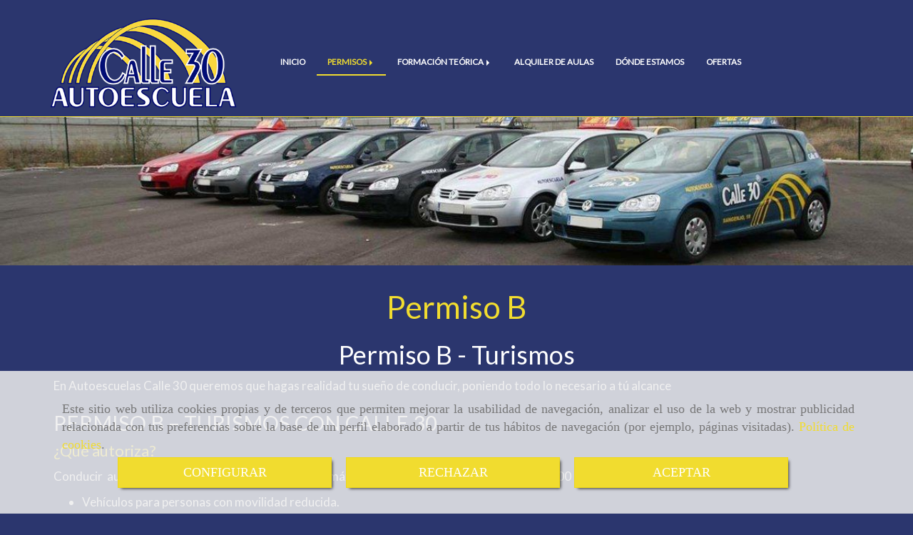

--- FILE ---
content_type: text/html; charset=UTF-8
request_url: http://www.calle30.es/permiso-b
body_size: 13498
content:


<!DOCTYPE html>
<html lang="es-ES">
    <head>
    <meta charset="utf-8">
    <meta name="viewport" content="width=device-width, initial-scale=1.0, user-scalable=no">
    <link rel="shortcut icon" href="/bundles/frontend/ico/favicon.ico">
    <meta name="robots" content="index,follow"/><meta name="dcterms.title" content="Autoescuelas en Madrid | Autoescuelas Calle 30"><meta name="description" content="Autoescuelas Calle 30 dispone de cinco autoescuelas en Madrid: en La Vaguada, Puerta del Hierro y tres en Majadahonda"><meta name="keywords" content="autoescuelas en madrid, madrid autoescuelas, autoescuela madrid, madrid autoescuela, autoescuela calle 30, Autoescuela Calle 30,"><!--  metas twitter --><meta name="twitter:card" content="summary" /><meta name="twitter:image" content="http://www.calle30.es/cache/f/4/4/0/2/f440286eb89e2c854b81f9ab9922b7f162344c1f.jpg" /><meta name="twitter:title" content="Autoescuelas en Madrid | Autoescuelas Calle 30"><meta name="twitter:description" content="Autoescuelas Calle 30 dispone de cinco autoescuelas en Madrid: en La Vaguada, Puerta del Hierro y tres en Majadahonda" /><!-- metas facebook  --><meta property="og:url" content="http://www.calle30.es/permiso-b" /><meta property="og:title" content="Autoescuelas en Madrid | Autoescuelas Calle 30"><meta property="og:description" content="Autoescuelas Calle 30 dispone de cinco autoescuelas en Madrid: en La Vaguada, Puerta del Hierro y tres en Majadahonda"><meta property="og:image" content="http://www.calle30.es/data/1712/contenidos/thumb_11483_contenidos_optimized.jpeg" /><meta property="og:image:width" content="400" /><meta property="og:image:height" content="400" /><meta property="og:locale" content="es_ES" /><!-- geoTags --><meta name="geo.placename" content="España" /><meta name="geo.position" content="41.655;-4.727" /><meta name="geo.region" content="MADRID" /><meta name="ICBM" content="41.655,-4.727" />
        <title>                                        Permiso B
</title>
                        <link href="//css.accesive.com/static/css/styles_cliente1712.css?v7.9" rel="stylesheet" media="screen" />
        <link rel="stylesheet" href="//css.accesive.com/static/css/net10_1712.css?v7.9" />
        <link href="//css.accesive.com/static/css/styles_cliente_comun1712.css?v7.9" rel="stylesheet" media="screen" />
        
        <link rel="stylesheet" href="/build/frontBoostrap3.35e1b50b.css">

                                    <link href='https://fonts.googleapis.com/css?family=Lato' rel='stylesheet' type='text/css'>
                            
                
        
        <!--External css libraries -->
                                                                                                        
        <!--Custom css-->
                <link rel="stylesheet" href="//css.accesive.com/static/css/custom_1712.css?v7.9" media="all" />
        
    
             <style type="text/css">
            .pageload-overlay {
    position: fixed;
    width: 100%;
    height: 100%;
    top: 0;
    left: 0;
    display: none;
    z-index: 2147483646;
}

.pageload-overlay.show {
    display:block;
}

.pageload-overlay svg {
    position: absolute;
    top: 0;
    left: 0;
    pointer-events: none;
    z-index: 2147483646;
    background-color: ;
}

.pageload-overlay svg path {
    fill: ;
}

.pageload-overlay::after,
.pageload-overlay::before {
    content: '';
    position: absolute;
    width: 20px;
    height: 20px;
    top: 50%;
    left: 50%;
    margin: -10px 0 0 -10px;
    border-radius: 50%;
    visibility: hidden;
    opacity: 0;
    z-index: 2147483647;
    -webkit-transition: opacity 0.15s, visibility 0s 0.15s;
    transition: opacity 0.15s, visibility 0s 0.15s;
}

.pageload-overlay::after {
    background: ;
    -webkit-transform: translateX(-20px);
    transform: translateX(-20px);
    -webkit-animation: moveRight 0.6s linear infinite alternate;
    animation: moveRight 0.6s linear infinite alternate;
}

.pageload-overlay::before {
    background: ;
    -webkit-transform: translateX(20px);
    transform: translateX(20px);
    -webkit-animation: moveLeft 0.6s linear infinite alternate;
    animation: moveLeft 0.6s linear infinite alternate;
    }

    @-webkit-keyframes moveRight {
    to { -webkit-transform: translateX(20px); }
    }

    @keyframes moveRight {
    to { transform: translateX(20px); }
    }

    @-webkit-keyframes moveLeft {
    to { -webkit-transform: translateX(-20px); }
    }

    @keyframes moveLeft {
    to { transform: translateX(-20px); }
}

.pageload-loading.pageload-overlay::after,
.pageload-loading.pageload-overlay::before {
    opacity: 1;
    visibility: visible;
    -webkit-transition: opacity 0.3s;
    transition: opacity 0.3s;
}

/**/
#loader6{
    background-color: ;
    display: block;
}
.l6 {
    width: 100px;
    height: 100px;
    border-radius: 50px;
    border: 1px solid ;
    position: relative;
    top:calc(50% - 90px);
    margin: 20px auto;
}

.l6 span {
    display: block;
    width: 16px;
    margin: 0 auto;
    line-height: 32px;
    margin-top: 32px;
    color: ;
    text-align: center;
    font-weight: bold;
    -family: arial;
    position: relative;
    font-size: 32px;
}
.l6 span:after {
    content: attr(data-title);
    position: absolute;
    overflow: hidden;
    display: block;
    left: 0;
    top: 0;
    opacity: 1;
    height: 30px;
    color: ;
    -webkit-backface-visibility: hidden;
    -webkit-transform-style: preserve-3d;
    -webkit-animation-name: pulse;
    -webkit-animation-duration: 2s;
    -webkit-animation-timing-function: ease-in-out;
    -webkit-animation-iteration-count: infinite;
    animation-name: pulse;
    animation-duration: 2s;
    animation-timing-function: ease-in-out;
    animation-iteration-count: infinite;
}

@-webkit-keyframes pulse {
    0% {
        height: 0;
        opacity: 1;
        -webkit-transform: scale(1);
        transform: scale(1);
    }
    78% {
        height: 30px;
        opacity: 1;
        -webkit-transform: scale(1);
        transform: scale(1);
    }
    88% {
        height: 30px;
        opacity: 1;
        -webkit-transform: scale(1.2);
        transform: scale(1.2);
    }
    100% {
        height: 30px;
        opacity: 0.1;
        -webkit-transform: scale(1);
        transform: scale(1);
    }
}
@keyframes pulse {
    0% {
        height: 0;
        opacity: 1;
        -webkit-transform: scale(1);
        transform: scale(1);
    }
    78% {
        height: 30px;
        opacity: 1;
        -webkit-transform: scale(1);
        transform: scale(1);
    }
    88% {
        height: 30px;
        opacity: 1;
        -webkit-transform: scale(1.2);
        transform: scale(1.2);
    }
    100% {
        height: 30px;
        opacity: 0.1;
        -webkit-transform: scale(1);
        transform: scale(1);
    }
}

/**/
#loader7{
    display: block;
}
body .vertical-centered-box {
    position: absolute;
    width: 100%;
    height: 100%;
    text-align: center;
}
body .vertical-centered-box:after {
    content: '';
    display: inline-block;
    height: 100%;
    vertical-align: middle;
    margin-right: -0.25em;
}
body .vertical-centered-box .contentt {
    -webkit-box-sizing: border-box;
    -moz-box-sizing: border-box;
    box-sizing: border-box;
    display: inline-block;
    vertical-align: middle;
    text-align: left;
    font-size: 0;
}

.loader-circle {
    position: absolute;
    left: 50%;
    top: 50%;
    width: 120px;
    height: 120px;
    border-radius: 50%;
    box-shadow: inset 0 0 0 1px rgba(255, 255, 255, 0.1);
    margin-left: -60px;
    margin-top: -60px;
}
.loader-line-mask {
    position: absolute;
    left: 50%;
    top: 50%;
    width: 60px;
    height: 120px;
    margin-left: -60px;
    margin-top: -60px;
    overflow: hidden;
    -webkit-transform-origin: 60px 60px;
    -moz-transform-origin: 60px 60px;
    -ms-transform-origin: 60px 60px;
    -o-transform-origin: 60px 60px;
    transform-origin: 60px 60px;
    -webkit-mask-image: -webkit-linear-gradient(top, #000000, rgba(0, 0, 0, 0));
    -webkit-animation: rotate 1.2s infinite linear;
    -moz-animation: rotate 1.2s infinite linear;
    -o-animation: rotate 1.2s infinite linear;
    animation: rotate 1.2s infinite linear;
}
.loader-line-mask .loader-line {
    width: 120px;
    height: 120px;
    border-radius: 50%;
    box-shadow: inset 0 0 0 1px rgba(255, 255, 255, 0.5);
}
#particles-background,
#particles-foreground {
    left: -51%;
    top: -51%;
    width: 202%;
    height: 202%;
    -webkit-transform: scale3d(0.5, 0.5, 1);
    -moz-transform: scale3d(0.5, 0.5, 1);
    -ms-transform: scale3d(0.5, 0.5, 1);
    -o-transform: scale3d(0.5, 0.5, 1);
    transform: scale3d(0.5, 0.5, 1);
}
#particles-background {
    background: ;
    background-image: -webkit-linear-gradient(45deg,  2%,  100%);
    background-image: -moz-linear-gradient(45deg,  2%,  100%);
    background-image: linear-gradient(45deg,  2%,  100%);
}
lesshat-selector {
    -lh-property: 0; } 
@-webkit-keyframes rotate{ 0% { -webkit-transform: rotate(0deg);} 100% { -webkit-transform: rotate(360deg);}}
@-moz-keyframes rotate{ 0% { -moz-transform: rotate(0deg);} 100% { -moz-transform: rotate(360deg);}}
@-o-keyframes rotate{ 0% { -o-transform: rotate(0deg);} 100% { -o-transform: rotate(360deg);}}
@keyframes rotate{ 0% {-webkit-transform: rotate(0deg);-moz-transform: rotate(0deg);-ms-transform: rotate(0deg);transform: rotate(0deg);} 100% {-webkit-transform: rotate(360deg);-moz-transform: rotate(360deg);-ms-transform: rotate(360deg);transform: rotate(360deg);}}
[not-existing] {
    zoom: 1;
}
lesshat-selector {
    -lh-property: 0; } 
@-webkit-keyframes fade{ 0% { opacity: 1;} 50% { opacity: 0.25;}}
@-moz-keyframes fade{ 0% { opacity: 1;} 50% { opacity: 0.25;}}
@-o-keyframes fade{ 0% { opacity: 1;} 50% { opacity: 0.25;}}
@keyframes fade{ 0% { opacity: 1;} 50% { opacity: 0.25;}}
[not-existing] {
    zoom: 1;
}
lesshat-selector {
    -lh-property: 0; } 
@-webkit-keyframes fade-in{ 0% { opacity: 0;} 100% { opacity: 1;}}
@-moz-keyframes fade-in{ 0% { opacity: 0;} 100% { opacity: 1;}}
@-o-keyframes fade-in{ 0% { opacity: 0;} 100% { opacity: 1;}}
@keyframes fade-in{ 0% { opacity: 0;} 100% { opacity: 1;}}
[not-existing] {
    zoom: 1;
}        </style>
        
                    
            <script>
            var languageCountry = 'es';
                        (function(w,d,u){w.readyQ=[];w.bindReadyQ=[];function p(x,y){if(x=="ready"){w.bindReadyQ.push(y);}else{w.readyQ.push(x);}};var a={ready:p,bind:p};w.$=w.jQuery=function(f){if(f===d||f===u){return a}else{p(f)}}})(window,document)
        </script>
                    <script src="/build/runtime.32cc791b.js"></script><script src="/build/frontPageLoader.ee6e9382.js"></script>
            
    <!-- HTML5 Shim and Respond.js IE8 support of HTML5 elements and media queries -->
    <!-- WARNING: Respond.js doesn't work if you view the page via file:// -->
    <!--[if lt IE 9]>
      <style>
        .container-fluid {
          width: 100%;
        }
      </style>
      <script src="https://oss.maxcdn.com/html5shiv/3.7.2/html5shiv.min.js"></script>
      <script src="https://oss.maxcdn.com/respond/1.4.2/respond.min.js"></script>
    <![endif]-->
                  </head>
  <body class="web ancho   device-not-mobile" itemscope itemtype="https://schema.org/WebPage">
                                        
                                                <div class="alert alert-dismissible cookie-alert affix-hidden container-fluid gestion-cookies" role="alert" id="cookiesAlert">
    <div id="cookiesText" class="col-xs-12">
                                                        <p class="">Este sitio web utiliza cookies propias y de terceros que permiten mejorar la usabilidad de navegación, analizar el uso de la web y mostrar publicidad relacionada con tus preferencias sobre la base de un perfil elaborado a partir de tus hábitos de navegación (por ejemplo, páginas visitadas). <a href="/politica-de-cookies-es-rgpd">Política de cookies</a>.</p>
                                        </div>
    
    <div class="col-xs-12 text-center" id="cookiesButtonContainer">
                    <a href="#" id="pcookies" data-toggle="modal" data-target="#modal_cookies" class="cookiesButton btn btn-xs btn-primary">
                CONFIGURAR
            </a>
            <a href="#" class="cookiesButton btn btn-xs btn-primary" data-dismiss="alert" aria-label="Close" onclick="aceptarCookies(false, true, 1712)" >
                RECHAZAR
            </a>
            <a href="#" class="cookiesButton btn btn-xs btn-primary" data-dismiss="alert" aria-label="Close" onclick="aceptarCookies(true, false, 1712)" >
                ACEPTAR
            </a>
            </div>
</div>                                <header>
                        <div id="menuMovil" class="visible-xs visible-sm">
        
                
        
                                                                                                            
                                
        
        <!-- END Movil Navbar Button collapse -->
                        
                    <!-- Movil Navbar Button collapse -->
            <div class="navbar-header">
                                    <a id="nav-toggle" class="pull-right navbar-toggle"  data-toggle="collapse" data-target="#navbar-collapse_movilMenu"><span></span></a>
                
                <a href="/" class="navbar-brand">
                                    <img src="/data/1712/logos/logo_movil.png" title="AUTOESCUELA CALLE 30" alt="AUTOESCUELA CALLE 30" >
                                </a>
            </div>

            <!-- Movil Navbar Menu collapse -->
            <nav class="navbar-default inverse   " role="navigation" >
                <div class="collapse navbar-collapse navbar-cat-collapse" id="navbar-collapse_movilMenu">
                    <ul class="nav navbar-nav">
                                                                                                                    <li >
                            <a class=""
                                href="/" title="INICIO">
                                                                INICIO
                                                            </a>
                                                                                                                                                                                    </li>
                                                                                                                    <li                             class="dropdown active"
                            >
                            <a class="dropdown-toggle"
                                href="#" title="PERMISOS">
                                                                PERMISOS
                                                            </a>
                                                                                                	<ul class="dropdown-menu    multi-level " role="menu">
																			 
                                                        <li class="">
                            <a  href="/carne-para-sordos"  title="Carné para sordos">
                                                                Carné para sordos
                                                            </a>
                    										
																																			 
                                                        <li class="">
                            <a  href="/amaxofobia"  title="Amaxofobia">
                                                                Amaxofobia
                                                            </a>
                    										
																																			 
                                                        <li class="">
                            <a  href="/perfeccionamiento"  title="Perfeccionamiento">
                                                                Perfeccionamiento
                                                            </a>
                    										
																																			 
                                                        <li class="">
                            <a  href="/permiso-a1"  title="Permiso A1">
                                                                Permiso A1
                                                            </a>
                    										
																																			 
                                                        <li class="">
                            <a  href="/permiso-a2"  title="Permiso A2">
                                                                Permiso A2
                                                            </a>
                    										
																																			 
                                                        <li class="">
                            <a  href="/permiso-am"  title="Permiso AM">
                                                                Permiso AM
                                                            </a>
                    										
																																			 
                                                        <li class=" active">
                            <a  href="/permiso-b"  title="Permiso B">
                                                                Permiso B
                                                            </a>
                    										
																																			 
                                                        <li class="">
                            <a  href="/permiso-am-4-ruedas"  title="AM-4 Ruedas">
                                                                AM-4 Ruedas
                                                            </a>
                    										
																							</li>
		</ul>
	                                                                                    </li>
                                                                                                                    <li                             class="dropdown"
                            >
                            <a class="dropdown-toggle"
                                href="#" title="FORMACIÓN TEÓRICA">
                                                                FORMACIÓN TEÓRICA
                                                            </a>
                                                                                                	<ul class="dropdown-menu    multi-level " role="menu">
																			 
                                                        <li class="">
                            <a  href="/intensivos"  title="Intensivos">
                                                                Intensivos
                                                            </a>
                    										
																																			 
                                                        <li class="">
                            <a  href="/ir-al-examen"  title="Ir al examen">
                                                                Ir al examen
                                                            </a>
                    										
																																			 
                                                        <li class="">
                            <a  href="/test"  title="Test">
                                                                Test
                                                            </a>
                    										
																																			 
                                                        <li class="">
                            <a  href="/tu-nota"  title="Tu nota">
                                                                Tu nota
                                                            </a>
                    										
																																			 
                                                        <li class="">
                            <a  href="/curso-expres"  title="Curso Exprés">
                                                                Curso Exprés
                                                            </a>
                    										
																							</li>
		</ul>
	                                                                                    </li>
                                                                                                                    <li >
                            <a class=""
                                href="/alquiler-de-aulas" title="ALQUILER DE AULAS">
                                                                ALQUILER DE AULAS
                                                            </a>
                                                                                                                                                                                    </li>
                                                                                                                    <li >
                            <a class=""
                                href="/autoescuelas-calle-30-en-madrid" title="DÓNDE ESTAMOS">
                                                                DÓNDE ESTAMOS
                                                            </a>
                                                                                                                                                                                    </li>
                                                                                                                    <li >
                            <a class=""
                                href="/ofertas/" title="OFERTAS">
                                                                OFERTAS
                                                            </a>
                                                                                                                                                                                    </li>
                                        </ul>
                </div>
            </nav>
        <!-- END Movil Navbar Menu collapse -->
            </div>
                                <!-- ZONA SOBRECABECERA -->
                <div id="sobrecabecera">
            <div class="sobrecabecera zona">
                                    <div class="row"><div class="col-xs-12 col-sm-9 col-md-9 "><div data-nombre="Espaciado izquierdo módulo buscador"  id="block-31776" class="modulo-container  "><div id="mod_html_31776" class="text-left"></div></div></div></div><div class="row"><div class="col-xs-12 col-sm-3 col-md-3 hidden-xs hidden-sm ajustado col-bottom marginLogotipo  logotipo-main"><div data-nombre="Logotipo"  id="block-31746" class="modulo-container ajustado col-bottom marginLogotipo  logotipo-main "><div id="logo31746" class="modulo-logotipo"><a href="/"><img src="/cache/e/5/e/6/7/e5e67e9f01c4aed3718471520622d4119f343fbe.png" title="AUTOESCUELA CALLE 30" alt="AUTOESCUELA CALLE 30" width="300" height="200"
	    class="img-responsive"></a></div></div></div><div class="col-xs-12 col-sm-9 col-md-9 hidden-xs hidden-sm ajustado hidden-xs col-bottom regla-menu"><div data-nombre="Menú Principal"  id="block-31745" class="modulo-container ajustado hidden-xs col-bottom regla-menu "><div class="modulo-menu horizontal-laptop horizontal-tablet vertical-mobile 0 " data-menu-id="0"><nav id="menu_31745" class="navbar navbar-default inverse custom-menu-intenso" role="navigation"><!-- Nav Header Starts --><div class="navbar-header"><button type="button" class="btn btn-primary btn-navbar navbar-toggle" data-toggle="collapse" data-target="#navbar-collapse_31745"><span class="sr-only">Toggle Navigation</span><i class="fa fa-bars"></i></button></div><!-- Nav Header Ends --><!-- Navbar Cat collapse Starts --><div class="sidebar-nav "><div class="navbar-collapse  navbar-inner" id="navbar-collapse_31745"><ul class="nav navbar-nav "><li class=" 0 "><a class="" href="/" title="INICIO">
                                                                        INICIO
                                                                    </a></li><li class="dropdown active 0 "><a class="dropdown-toggle" href="#" title="PERMISOS">
                                                                        PERMISOS
                                                                            <b class="caret right"></b></a><ul class="dropdown-menu    multi-level " role="menu"><li class=""><a  href="/carne-para-sordos"  title="Carné para sordos">
                                                                Carné para sordos
                                                            </a><li class=""><a  href="/amaxofobia"  title="Amaxofobia">
                                                                Amaxofobia
                                                            </a><li class=""><a  href="/perfeccionamiento"  title="Perfeccionamiento">
                                                                Perfeccionamiento
                                                            </a><li class=""><a  href="/permiso-a1"  title="Permiso A1">
                                                                Permiso A1
                                                            </a><li class=""><a  href="/permiso-a2"  title="Permiso A2">
                                                                Permiso A2
                                                            </a><li class=""><a  href="/permiso-am"  title="Permiso AM">
                                                                Permiso AM
                                                            </a><li class=" active"><a  href="/permiso-b"  title="Permiso B">
                                                                Permiso B
                                                            </a><li class=""><a  href="/permiso-am-4-ruedas"  title="AM-4 Ruedas">
                                                                AM-4 Ruedas
                                                            </a></li></ul></li><li class="dropdown 0 "><a class="dropdown-toggle" href="#" title="FORMACIÓN TEÓRICA">
                                                                        FORMACIÓN TEÓRICA
                                                                            <b class="caret right"></b></a><ul class="dropdown-menu    multi-level " role="menu"><li class=""><a  href="/intensivos"  title="Intensivos">
                                                                Intensivos
                                                            </a><li class=""><a  href="/ir-al-examen"  title="Ir al examen">
                                                                Ir al examen
                                                            </a><li class=""><a  href="/test"  title="Test">
                                                                Test
                                                            </a><li class=""><a  href="/tu-nota"  title="Tu nota">
                                                                Tu nota
                                                            </a><li class=""><a  href="/curso-expres"  title="Curso Exprés">
                                                                Curso Exprés
                                                            </a></li></ul></li><li class=" 0 "><a class="" href="/alquiler-de-aulas" title="ALQUILER DE AULAS">
                                                                        ALQUILER DE AULAS
                                                                    </a></li><li class=" 0 "><a class="" href="/autoescuelas-calle-30-en-madrid" title="DÓNDE ESTAMOS">
                                                                        DÓNDE ESTAMOS
                                                                    </a></li><li class=" 0 "><a class="" href="/ofertas/" title="OFERTAS">
                                                                        OFERTAS
                                                                    </a></li></ul></div></div></nav></div></div></div></div>
                            </div>
        </div>
                <!-- FIN ZONA SOBRECABECERA -->
                                <!-- ZONA CABECERA -->
                <div id="cabecera">
            <div class="cabecera zona">
                                    <div class="row"><div class="col-xs-12 col-sm-12 col-md-12 ajustado full-width-div  no-visibility"><div data-nombre="cabecera interna"  id="block-31899" class="modulo-container ajustado full-width-div  "><div id="mod-cabecera-interior_31899" class="mod-cabecera-interior  "><div class="image"><img src="/cache~e-7-f-2-7-e7f27f28260b86ba6e4f77aa7c6da4d6ebc8b6be/cabecerainterior.jpeg"

							alt="cabecerainterior"							title="cabecerainterior"							class = "img-responsive"
							srcset="/cache~7-d-9-0-b-7d90b94b0a4d276a14104a9208c21b3528023ca8/cabecerainterior.jpeg 1441w,/cache~7-7-e-b-e-77ebe09c2d79ab1e2d00d34f4e410546a3bd5bca/cabecerainterior.jpeg 1129w, /cache~8-3-0-f-2-830f252bb8779ad34252d8d1b0cab394a9489d25/cabecerainterior.jpeg 667w, /cache~8-8-e-f-8-88ef8201d48ec6d74de2862e4d30b233f4ef1be4/cabecerainterior.jpeg 324w"
							sizes="(min-width: 425px) and (max-width: 768px)667px, (min-width: 768px) and (max-width: 1200px) 1129px, (min-width:1200px) 1441px, 324px"                                           
					/></div></div></div></div></div>
                            </div>
        </div>
                <!-- FIN ZONA CABECERA -->
            </header>
    <!-- ZONA CONTENIDO -->
            <div id="contenido" class="sidebar-inv">
            <div class="contenido zona">
                <div class="row contenido-flex">
                                                                <!-- CONTENIDO PRINCIPAL -->
                                                                                                    <div id="main" class="col-sm-12 col-top">
                            
                                                                                                                                                                                                                                                                                                                                                                                                                                                                                                                                                                                                                                    <div id="content_main">
                                <div class="modulo-container">
        <div class="funcionalidad-contenido">
            <div class="row">
                <div class="col-sm-12 contenido">
                                                        <h1  class="heading color-fuente-destacado"  >Permiso B</h1>
    

                    <!-- Imágenes de contenido Starts -->
                    <div class="images-block">
                                                <!-- Bloque de info Starts -->
                            
                        <!-- Bloque de info Ends -->
                    </div>
                    <!-- Imágenes de contenido Ends -->
                                                <h2  >Permiso B - Turismos</h2>
    
    
                    <div>
                                    <p>En Autoescuelas Calle 30 queremos que hagas realidad tu sue&ntilde;o de conducir, poniendo todo lo necesario a t&uacute; alcance</p>
<h3>PERMISO B &ndash; TURISMOS CON CALLE 30</h3>
<h4>&iquest;Qu&eacute; autoriza?</h4>
<p>Conducir&nbsp; autom&oacute;viles de hasta 9 plazas, cuya masa m&aacute;xima autorizada sea igual o inferior a 3500 kg.</p>
<ul>
<li>Veh&iacute;culos para personas con movilidad reducida.</li>
<li>Veh&iacute;culos especiales agr&iacute;colas autopropulsados o sus conjuntos, sin ninguna restricci&oacute;n.</li>
<li>Veh&iacute;culos especiales no agr&iacute;colas o sus conjuntos, cuya velocidad m&aacute;xima autorizada no exceda de 40 Km/h y su masa m&aacute;xima autorizada no exceda de 3500 kg.</li>
</ul>
<h4>&iquest;C&oacute;mo son los ex&aacute;menes?</h4>
<p>Las pruebas que deber&aacute;s superar para obtener tu carnet de conducir son:</p>
<p>En primer lugar tendr&aacute;s que prepararte para superar el <strong>examen te&oacute;rico</strong> (exentos los titulares de A, A1 o A2) que propone la DGT. Para ello contar&aacute;s con todo el material did&aacute;ctico necesario, nuestro Curso Intensivo y los test de examen.</p>
<p>En <strong>autoescuela Calle 30</strong> sabemos que tu tiempo es muy importante, por ello te proponemos cursos intensivos de lunes a viernes en turno de ma&ntilde;ana o tarde totalmente gratuitos.</p>
<p>Cuando te inscribes en nuestros centros te proporcionamos</p>
<ul>
<li>Libro de teor&iacute;a con los 16 temas que est&aacute;n programados por la DGT</li>
<li>Claves de test online para realizar desde cualquier dispositivo</li>
<li>Todas nuestras autoescuelas est&aacute;n informatizadas con los test de examen de la &nbsp;DGT.</li>
<li>Te haremos un seguimiento personalizado garantiz&aacute;ndote el aprobado.</li>
</ul>
<p><strong>Examen de Circulaci&oacute;n</strong> consta de 25 minutos. Durante el examen tendr&aacute;s que demostrar tus aptitudes al volante, en cualquier situaci&oacute;n de tr&aacute;fico. Gracias a nuestros profesores&nbsp; que cuentan con una dilatada experiencia en el sector, tenemos una tasa de aprobados muy alta, por lo que no tendr&aacute;s ning&uacute;n problema en superar el examen pr&aacute;ctico y obtendr&aacute;s tu carnet de coche.</p>
<h3><a href="/matriculate-ya" class="btn btn-default btn-block">MATRIC&Uacute;LATE YA</a></h3>
<p>&nbsp;</p>
    
                    </div>
                                            
                                        
                </div>
            </div>
        </div>
            
    
    </div>

                            </div>
                                                                                        <div id="content_bottom" class="zona"><div class="row"></div><div class="row"><div class="col-xs-12 col-sm-10 col-md-10 col-md-offset-1 col-sm-offset-1 col-xs-offset-0 "><div data-nombre="Carrusel de marcas"  id="block-31769" class="modulo-container  "><div id="mod-carrusel_de_marcas_31769" class="mod-carrusel-de-marcas carrousel"><h3  class="heading color-fuente-destacado"  >PARA EL ALUMNO...</h3><div id="carrusel-de-marcas_31769" class="carousel slide" data-ride="carousel"><div class="carousel-inner" role="listbox"><div class="item active"><div class="modulo-container"><div class="row"><div class="col-xs-12 col-sm-6 col-md-3 margen-vertical"><a href="http://cloud.aeolservice.es/" target="_blank"><img class="img-responsive" src="/cache/8/7/8/c/e/878ce733476e09535810c9cdfe645df8ae8c405d.jpeg" title="" alt=""/></a></div><div class="col-xs-12 col-sm-6 col-md-3 margen-vertical"><a href="https://sedeapl.dgt.gob.es/WEB_NOTP_CONSULTA/consultaNota.faces" target="_blank"><img class="img-responsive" src="/cache/8/9/b/7/0/89b70f249c266ecaf2d317575e010e333e61ec74.jpeg" title="" alt=""/></a></div><div class="col-xs-12 col-sm-6 col-md-3 margen-vertical"><a href="https://sedeapl.dgt.gob.es/WEB_EXAM_AUTO/service/TiposExamenesServlet" target="_blank"><img class="img-responsive" src="/cache/1/6/1/2/b/1612bf0b1e4d02e0ec0970e15302227b3007119d.jpeg" title="" alt=""/></a></div><div class="col-xs-12 col-sm-6 col-md-3 margen-vertical"><a href="http://www.aulavirtual.autoescuelasasociadas.org/login" target="_blank"><img class="img-responsive" src="/cache/3/2/6/b/8/326b88a2247b61856253b166527801bac8297ccd.jpeg" title="" alt=""/></a></div></div></div></div></div></div></div></div></div></div></div>                                                    </div>
                        <!-- FIN CONTENIDO PRINCIPAL -->
                                                                                                                                </div>
            </div>
                                </div>
        <!-- FIN ZONA CONTENIDO -->
                <!-- ZONA PIE -->
    <section id="pie">
        <div class="pie zona">
                    <div class="row"><div class="col-xs-12 col-sm-4 col-md-4 "><div data-nombre="Contacto AUTOESCUELA CALLE 30"  id="block-31770" class="modulo-container  "><div id="datosContacto31770" class="modulo-datos-contacto"><div itemscope itemtype="https://schema.org/LocalBusiness"><h3 class="color-fuente-destacado" itemprop="name">Madrid</h3><address class="" itemprop="address" itemscope itemtype="https://schema.org/PostalAddress"><i class="fa fa-map-marker color-fuente-destacado"></i>&nbsp;          <span itemprop="streetAddress">C/ Sangenjo, 19, </span><br><span itemprop="addressLocality">Madrid </span>,          <span itemprop="postalCode">28034 </span>,          <span itemprop="addressRegion">(Madrid)</span></address><p class="telefono "><i class="fa fa-phone color-fuente-destacado"></i>&nbsp;                              <a href="tel:917301782"><span itemprop="telephone" content="917301782">917 30 17 82 </span></a></p><p class="email "><i class="fa fa-envelope color-fuente-destacado"></i>&nbsp;                                    <span itemprop="email"><a href="#" class="conversor" data-usuario="barriodelpilar" data-dominio="autoescuelacalle30" data-tld="es">  barriodelpilar<i class="separado-at"></i>autoescuelacalle30.es </a></span></p><meta itemprop="image" content="/data/1712/modulos/31746/logo.png"></div></div></div></div><div class="col-xs-12 col-sm-4 col-md-4 "><div data-nombre="Contact Puerta de Hierro"  id="block-31771" class="modulo-container  "><div id="datosContacto31771" class="modulo-datos-contacto"><div itemscope itemtype="https://schema.org/LocalBusiness"><h3 class="color-fuente-destacado" itemprop="name">Puerta de Hierro</h3><address class="" itemprop="address" itemscope itemtype="https://schema.org/PostalAddress"><i class="fa fa-map-marker color-fuente-destacado"></i>&nbsp;          <span itemprop="streetAddress">C/ Ramón Gómez de la Serna, 99  C.C Peña 2 , </span><br><span itemprop="addressLocality">Madrid</span>,          <span itemprop="postalCode">28035</span>,          <span itemprop="addressRegion">(Madrid)</span></address><p class="telefono "><i class="fa fa-phone color-fuente-destacado"></i>&nbsp;                              <a href="tel:913733254"><span itemprop="telephone" content="913733254">913 73 32 54 </span></a></p><p class="email "><i class="fa fa-envelope color-fuente-destacado"></i>&nbsp;                                    <span itemprop="email"><a href="#" class="conversor" data-usuario="lacoma" data-dominio="autoescuelacalle30" data-tld="es">  lacoma<i class="separado-at"></i>autoescuelacalle30.es </a></span></p><meta itemprop="image" content="/data/1712/modulos/31746/logo.png"></div></div></div></div><div class="col-xs-12 col-sm-3 col-md-3 col-md-offset-1 col-sm-offset-1 col-xs-offset-0 ajustado hidden-xs col-bottom marginLeerMas"><div data-nombre="Botón Solicita info"  id="block-34502" class="modulo-container ajustado hidden-xs col-bottom marginLeerMas "><div id="mod_html_34502" class="text-right"><h3><a href="/solicita-informacion" class="btn btn-default btn-block" data-web="1712" data-ruta="76246">SOLICITAR INFORMACIÓN</a></h3></div></div></div></div><div class="row"><div class="col-xs-12 col-sm-4 col-md-4 "><div data-nombre="Contacto AUTOESCUELA CALLE 30 EN MAJADAHONDA I"  id="block-31772" class="modulo-container  "><div id="datosContacto31772" class="modulo-datos-contacto"><div itemscope itemtype="https://schema.org/LocalBusiness"><h3 class="color-fuente-destacado" itemprop="name">Majadahonda I</h3><address class="" itemprop="address" itemscope itemtype="https://schema.org/PostalAddress"><i class="fa fa-map-marker color-fuente-destacado"></i>&nbsp;          <span itemprop="streetAddress">Plaza Juan Sanz, </span><br><span itemprop="addressLocality">Majadahonda </span>,          <span itemprop="postalCode">28220</span>,          <span itemprop="addressRegion">(Madrid)</span></address><p class="telefono "><i class="fa fa-phone color-fuente-destacado"></i>&nbsp;                              <a href="tel:916340667"><span itemprop="telephone" content="916340667">91 634 06 67 </span></a></p><p class="email "><i class="fa fa-envelope color-fuente-destacado"></i>&nbsp;                                    <span itemprop="email"><a href="#" class="conversor" data-usuario="majadahonda" data-dominio="autoescuelacalle30" data-tld="es">  majadahonda<i class="separado-at"></i>autoescuelacalle30.es </a></span></p><meta itemprop="image" content="/data/1712/modulos/31746/logo.png"></div></div></div></div><div class="col-xs-12 col-sm-4 col-md-4 "><div data-nombre="Contacto AUTOESCUELA CALLE 30 EN MAJADAHONDA II"  id="block-31773" class="modulo-container  "><div id="datosContacto31773" class="modulo-datos-contacto"><div itemscope itemtype="https://schema.org/LocalBusiness"><h3 class="color-fuente-destacado" itemprop="name">Majadahonda II</h3><address class="" itemprop="address" itemscope itemtype="https://schema.org/PostalAddress"><i class="fa fa-map-marker color-fuente-destacado"></i>&nbsp;          <span itemprop="streetAddress">Centro Comercial Novotiendas - Local 9 , </span><br><span itemprop="addressLocality">Majadahonda </span>,          <span itemprop="postalCode">28221</span>,          <span itemprop="addressRegion">(Madrid)</span></address><p class="telefono "><i class="fa fa-phone color-fuente-destacado"></i>&nbsp;                              <a href="tel:916390343"><span itemprop="telephone" content="916390343">91 639 03 43 </span></a></p><p class="email "><i class="fa fa-envelope color-fuente-destacado"></i>&nbsp;                                    <span itemprop="email"><a href="#" class="conversor" data-usuario="novotiendas" data-dominio="autoescuelacalle30" data-tld="es">  novotiendas<i class="separado-at"></i>autoescuelacalle30.es </a></span></p><meta itemprop="image" content="/data/1712/modulos/31746/logo.png"></div></div></div></div><div class="col-xs-12 col-sm-4 col-md-4 "><div data-nombre="Contacto AUTOESCUELA CALLE 30 – MAJADAHONDA III"  id="block-31855" class="modulo-container  "><div id="datosContacto31855" class="modulo-datos-contacto"><div itemscope itemtype="https://schema.org/LocalBusiness"><h3 class="color-fuente-destacado" itemprop="name">Majadahonda III</h3><address class="" itemprop="address" itemscope itemtype="https://schema.org/PostalAddress"><i class="fa fa-map-marker color-fuente-destacado"></i>&nbsp;          <span itemprop="streetAddress">Avenida de España 18, </span><br><span itemprop="addressLocality">Majadahonda</span>,          <span itemprop="postalCode">28220</span>,          <span itemprop="addressRegion">(Madrid )</span></address><p class="telefono "><i class="fa fa-phone color-fuente-destacado"></i>&nbsp;                              <a href="tel:910374038"><span itemprop="telephone" content="910374038">91 037 40 38 </span></a></p><p class="email "><i class="fa fa-envelope color-fuente-destacado"></i>&nbsp;                                    <span itemprop="email"><a href="#" class="conversor" data-usuario="av.esp" data-dominio="autoescuelacalle30" data-tld="es">  av.esp<i class="separado-at"></i>autoescuelacalle30.es </a></span></p><meta itemprop="image" content="/data/1712/modulos/31746/logo.png"></div></div></div></div></div><div class="row"><div class="col-xs-12 col-sm-9 col-md-9 "><div data-nombre="Me gusta"  id="block-31761" class="modulo-container  "></div></div><div class="col-xs-12 col-sm-3 col-md-3 ajustado modulo-buscador"><div data-nombre="Módulo buscador general"  id="block-31765" class="modulo-container ajustado modulo-buscador "><div class="modulo-buscador default"><div id="search_31765"><h3  class="title heading color-fuente-destacado"  >Buscador</h3><form class="" action="/search?id=31765" method="post" id="genSearch31765" data-sugerencias="false"><input type="hidden" id="genSearch31765__token" name="genSearch31765[_token]" value="4f.AUP9wVbkgx048VBFpsTZCbLk6eL7-BW3ej_Id33q4Ds.URSWhTep4EtQtgkMzfW0TuWxkYGhjFLDSVKFGEXZi1dqBYStHYLyegvBCQ" /><div class="form-group"><div class="right-inner-addon" tabindex="0"><a href="#" class="submit"><i class="fa fa-search"></i></a><input autocomplete="off" class="form-control" placeholder="Buscar" type="search" required="required" name="genSearch31765[searchTerm]" id="genSearch31765_searchTerm"><div class="sugerencias-buscador"></div></div></div></form></div></div><script>
        $(document).ready(function() {
            /* BUSCADOR ANTIGUO */
            $('input[id$="31765_searchTerm"]').on('focus',function() {
                if ($('.opciones-busqueda').children().length > 1) {
                    $('.opciones-busqueda','#search_31765').removeClass('hidden');
                }
            });
            $('.opciones-busqueda a.close','#search_31765').on('click',function(e) {
                e.preventDefault();
                $('.opciones-busqueda','#search_31765').addClass('hidden');
            });
            $('.submit','#search_31765').on('click', function(e) {
                e.preventDefault;
                $('#prodSearch31765_precio_menor').val(Math.floor($('#prodSearch31765_precio_menor').val()));
                $(this).parents('form').submit();
            });
            /* BUSCADOR PANTALLA COMPLETA (BUSCADOR GENERAL V2) */
            $('.control').click(function(){
                $("body").addClass("search-active");
                $(".buscador-pantalla-completa .search-input").addClass("bg-primary");
            });
            $(".buscador-pantalla-completa .icon-close").click(function(){
                $("body").removeClass("search-active");
                $(".buscador-pantalla-completa .control .btn-material").removeClass("bg-primary");
            });
            /* BUSCADOR DE PROPIEDADES */
            $(".modulo-buscador-propiedades .btn-mas-caracteristica , .modulo-buscador-propiedades .btn-mas-propiedad").click(function(){
                var id = $(this).attr("href").substring(1, $(this).attr("href").length);
                if($(".modulo-buscador-propiedades").find("#"+id).hasClass("in")) {
                    $(this).html('Ver más...');
                }else{
                    $(this).html('Ver menos...');
                }
            });
            
        });
    </script></div></div></div>
                </div>
    </section>
    <!-- FIN ZONA PIE -->
                        <!-- ZONA FOOTER -->
    <footer>
        <div class="footer zona">
                            <div class="row"><div class="col-xs-12 col-sm-8 col-md-8 text-left "><div data-nombre="Menú Pie"  id="block-31744" class="modulo-container text-left  "><div class="modulo-menu horizontal-laptop horizontal-tablet vertical-mobile 0 " data-menu-id="0"><nav id="menu_31744" class="navbar navbar-default inverse custom-menu-intenso" role="navigation"><!-- Navbar Cat collapse Starts --><div class="sidebar-nav "><div class="navbar-collapse collapse navbar-cat-collapse in navbar-inner" id="navbar-collapse_31744"><ul class="nav navbar-nav "><li class=" 0 "><a class="" href="/portada" title="Inicio">
                                                                        Inicio
                                                                    </a></li><li class=" 0 "><a class="" href="/aviso-legal-es-rgpd" title="Aviso Legal">
                                                                        Aviso Legal
                                                                    </a></li><li class=" 0 "><a class="" href="/politica-de-cookies-es-rgpd" title="Política de cookies">
                                                                        Política de cookies
                                                                    </a></li><li class=" 0 "><a class="" href="/ir-al-examen" title="Cómo llegar al centro de exámenes">
                                                                        Cómo llegar al centro de exámenes
                                                                    </a></li><li class=" 0 "><a class="" href="/politica-de-privacidad-es-rgpd" title="Política de Privacidad">
                                                                        Política de Privacidad
                                                                    </a></li></ul></div></div></nav></div></div></div></div>
                    </div>
    </footer>
    <!-- FIN ZONA FOOTER -->
                                    <div id="top-link-block" class="hidden hidden-xs">
  <a href="#" class="" onclick="$('html,body').animate({scrollTop:0},'slow');return false;">
    <span class="fa-stack fa-lg">
      <i class="fa fa-circle fa-stack-2x"></i>
      <i class="fa fa-angle-double-up fa-stack-1x fa-inverse"></i>
    </span>
  </a>
</div>
            
    
        

    <!-- block bottom_scripts -->
                                                                                         
                                 <script src="/translations/translationsFront.es.js"></script>
            <script src="/bundles/frontend/js/jquery.min.js"></script>
            <script src="/bundles/posteum/js/plugins/jquery.textfill.min.js"></script>
            <script src="/build/frontBoostrap3.5043dee1.js"></script>
                <script>(function($,d){$.each(readyQ,function(i,f){$(f)});$.each(bindReadyQ,function(i,f){$(d).bind("ready",f)})})(jQuery,document)</script>
        <script src="//js.accesive.com/static/js/net10bottom_1712.js?v7.9"></script>

        <!--External js libraries-->
        
                                                                            <script src="/build/frontFuncionalidadesContenido.ec4815da.js"></script>
                                                                
                <script>
            if(document.body.contains(document.getElementById("cta-pantalla-completa-1"))) {
                $("body").css("overflow", "hidden");
            }
        </script>
    
            <!-- block var_scripts -->
        <script>
                    
                    
                    
                    
                    
                    
                    
                    
                    
                    
                    
                    
                    
                    
            </script>
    
    <script>
        function recolocaFullWidth(elemento,content,aside) {
            elemento.css("padding",0).css("left",0);
                            if (content===true) {
                    // Si la barra lateral está presente se coge el ancho del div #main,
                    // si no, se coge el ancho de window
                                            elemento.css("width",$(window).outerWidth(true)).css('left',0 - elemento.offset().left);
                                    } else {
                    elemento.css("width",$(window).width()).css('left',0 - elemento.offset().left);
                }
                        elemento.parent().removeClass("no-visibility");
            var conMargen = true;
            if ($(elemento).parent(".full-width-div").hasClass('.ajustado')) {
                conMargen = false;
            }
            elemento.parent(".full-width-div").css("min-height",elemento.outerHeight(conMargen));

            $(document).trigger('full-width-div-done'); // Trigger para cuando se ha terminado de realizar la funcion de full-width-div
        }
    </script>
                
    <script>
        $(document).ready(function() {

            accounting.settings.number.decimal = getDecimalSeparator();
            accounting.settings.number.thousand = getThousandSeparator();
            conversorEmail();
                      
                                        cargarAffix();
            
            var dp_scripts = [
                "/bundles/frontend/bower_components/bootstrap-datepicker/dist/js/bootstrap-datepicker.min.js?v7.9",
                "/bundles/frontend/bower_components/bootstrap-datepicker/dist/locales/bootstrap-datepicker.es.min.js?v7.9"
            ];
            var fi_scripts = [
                "/bundles/frontend/bower_components/bootstrap-fileinput/js/fileinput.min.js?v7.9",
                "/bundles/frontend/bower_components/bootstrap-fileinput/js/fileinput_locale_es.js?v7.9"
            ];
            var scriptsToLoad = [];
            var css = '';
                                    if (scriptsToLoad.length > 0) {
                $.getScripts({
                    urls: scriptsToLoad,
                    cache: true,
                    //async: false,
                    success: function(response) {
                                                                    }
                });
            }
            if( $('#sidebar .row').children().length ==1 && $('#sidebar .hidden-xs.hidden-sm .modulo-menu').length == 1) {
                   $('#sidebar').addClass('hidden-sm').addClass('hidden-xs');
            }
                                
    $('#comentario').click(function() {
        $('#usuario').css('display','block');
    });

    var elementos = $("div.contenido-columnas").not(".tiny_construccion").find("p");
    if (elementos.length == 0) {
        elementos = $("div.contenido-columnas").not(".tiny_construccion").children().children();
    }
    var maxCaracteres = 1150;

            
    if ($(".nav-tabs li").size() == 1) {
        $(".nav-tabs").addClass("primerElemento");
    }else{
        $(".nav-tabs").removeClass("primerElemento");
    }

    if($(".contenidos-relaccionados.columnas").length != 0) {
        var elem_activo = $(".contenidos-relaccionados.columnas li.active a").attr("href").replace("#","");
        if($(".contenidos-relaccionados.columnas .tab-content .tab-pane").attr("id").trim() == elem_activo.trim()){
            $(".contenidos-relaccionados.columnas .tab-content .tab-pane[id="+elem_activo+"]").addClass("active");
        }
    }    

    $(".contenidos-relaccionados.columnas .carousel-miniaturas").each(function(){
        carouselResponsive($(this),4);
    });

            onClickAnadirCesta(
    '.modulo-container',
    'Seleccione característica',
    '/bundles/frontend/img/loader_front.gif',
    'Sin stock'
);

            $(window).resize(function() {
                            })

            //piwik
            $("a[href^='tel:']").click(function(){
                $.post("/lanzarEventoPiwik/", { 
                    web: "1712", 
                    category: "clic",
                    action: "telefono",
                    name: "piwik_clictelefono_event"
                } );
            });
            $("a[href^='whatsapp:'], a[href*='wa.me/'], a[href*='api.whatsapp.com/send']").click(function(){
                $.post("/lanzarEventoPiwik/", { 
                    web: "1712", 
                    category: "clic",
                    action: "whatsapp",
                    name: "piwik_clicwhatsapp_event"
                } );
            });
            /* MODAL COOKIES ACCIONES */
            // Cuando se ha abierto el modal, se gestionan las cookies
            $('#modal_cookies').on('show.bs.modal', function (e) {
                gestionCookies($(this));
            });

            // Trigger para cuando se termina el ready de la página
            $(document).trigger('ready-done');
        });

        $(function(){
            // Comprobar si es IOS
            var is_iPad = (/Macintosh/.test(navigator.userAgent) && navigator.maxTouchPoints && navigator.maxTouchPoints > 1) || /iPad/.test(navigator.userAgent) || /iPad/.test(navigator.platform);
            var is_iPhone = /iPhone|iPod/.test(navigator.userAgent) || /iPhone|iPod/.test(navigator.platform);
            var is_iOS = is_iPad || is_iPhone;
            if (is_iOS) {
                document.getElementsByTagName('body')[0].classList.add("ios");
            }
        });
    </script>
                <div id="modal_espera" class="modal fade modal-espera" tabindex="-1" role="dialog" aria-hidden="true">
            <div class="modal-dialog">
                <div class="modal-content">
                    <div class="modal-body text-center">
                        <i class="fa fa-cog fa-3x fa-spin"></i>
                    </div>
                </div>
            </div>
        </div>
                <div id="modal_cookies" class="modal fade modal-cookies" tabindex="-1" role="dialog" aria-hidden="true">
    <div class="modal-dialog modal-lg">
        <div class="modal-content">
            <div class="modal-body">
                                <p class="h3"><strong>Política de Cookies y Configuración</strong></p>
                <p>Mediante este panel de configuración de Cookies,  podrás conocer con qué finalidad se utilizan las cookies. Dispones también de la posibilidad de configurarlas para aceptar o rechazar de forma total o parcial su utilización y además, obtendrás información adicional para conocer información completa sobre su significado, configuración, finalidades y derechos.<span class="puntos-suspensivos-mas">..</span><a href="#" class="leer-mas" id="mas"> [leer más]</a></p> <p id="desplegar" style="display: none">Este Sitio Web utiliza cookies propias y de terceras entidades, con la finalidad de brindarte una experiencia de navegación satisfactoria, realizar métricas y estadísticas, así como acciones de marketing. Si no estás de acuerdo con alguna de las finalidades, puedes personalizar las opciones desde esta política.<span class="puntos-suspensivos-menos"></span><a href="#" class="leer-mas" id="menos"> [leer menos]</a></p><p>Cómo usuario, permito la utilización e instalación de las cookies con las siguientes finalidades:</p>
                <div id="acordeon-cookies">
                    <div class="card">
                        <div class="card-header" id="cookies-necesarias">
                            <div class="titulo-seccion-acordeon" data-toggle="collapse" data-target="#cookies-necesarias-collapse" aria-expanded="false">
                                <p class="h5 mb-0">
                                    <i class="fa fa-angle-right" aria-hidden="true"></i>
                                    <span>Cookies Técnicas</span>
                                </p>
                            </div>
                            <div class="toogle-cookie siempre-habilitado" data-type-cookie="necesaria">
                                <span>Siempre habilitado</span>
                            </div>
                        </div>
                        <div id="cookies-necesarias-collapse" class="collapse" aria-labelledby="cookies-necesarias" data-parent="#acordeon-cookies">
                            <div class="card-body">
                                Se trata de Cookies propias con una finalidad exclusivamente técnica, que no recaban, ni ceden ningún dato de carácter personal del usuario sin su consentimiento y no se utilizan para recoger información, ni registra las direcciones IP de acceso, ni comportamiento de navegación. Se trata de unas cookies necesarias e imprescindibles, que tienen la finalidad de poder ofrecer el servicio al usuario de este sitio web, con el objetivo de facilitar su utilización con una finalidad técnica, para permitir la navegación a través del sitio web y la utilización de las diferentes opciones y servicios que en ella existen, como por ejemplo la propia gestión de las cookies.
                            </div>
                        </div>
                    </div>
                    <div class="card">
                        <div class="card-header" id="cookies-preferencias">
                            <div class="titulo-seccion-acordeon" data-toggle="collapse" data-target="#cookies-preferencias-collapse" aria-expanded="false">
                                <p class="h5 mb-0">
                                    <i class="fa fa-angle-right" aria-hidden="true"></i>
                                    <span>Cookies de preferencias</span>
                                </p>
                            </div>
                                                                                    <div class="toogle-cookie sinconfigurar" data-type-cookie="preferencias">
                                <button type="button" class="btn boton-rechazar deshabilitado">
                                    <i class="fa fa-times" aria-hidden="true"></i> Rechazar
                                </button>
                                <button type="button" class="btn boton-aceptar deshabilitado">
                                    <i class="fa fa-check" aria-hidden="true"></i> Aceptar
                                </button>
                            </div>
                        </div>
                        <div id="cookies-preferencias-collapse" class="collapse" aria-labelledby="cookies-preferencias" data-parent="#acordeon-cookies">
                            <div class="card-body">
                                Se trata de cookies que permiten personalizar las funciones o contenidos del sitio web en función de los datos obtenidos del navegador, como por ejemplo, el idioma. La no utilización de estas cookies, impedirá almacenar datos de preferencias para futuras visitas, pudiendo hacer que la experiencia del sitio web sea menos funcional o satisfactoria, pero no afectará a su funcionamiento.
                            </div>
                        </div>
                    </div>
                    <div class="card">
                        <div class="card-header" id="cookies-estadisticas">
                            <div class="titulo-seccion-acordeon" data-toggle="collapse" data-target="#cookies-estadisticas-collapse" aria-expanded="false">
                                <p class="h5 mb-0">
                                    <i class="fa fa-angle-right" aria-hidden="true"></i>
                                    <span>Cookies de estadísticas</span>
                                </p>
                            </div>
                                                                                    <div class="toogle-cookie  sinconfigurar" data-type-cookie="estadisticas">
                                <button type="button" class="btn boton-rechazar deshabilitado">
                                    <i class="fa fa-times" aria-hidden="true"></i> Rechazar
                                </button>
                                <button type="button" class="btn boton-aceptar deshabilitado">
                                    <i class="fa fa-check" aria-hidden="true"></i> Aceptar
                                </button>
                            </div>
                        </div>
                        <div id="cookies-estadisticas-collapse" class="collapse" aria-labelledby="cookies-estadisticas" data-parent="#acordeon-cookies">
                            <div class="card-body">
                                Con la finalidad de ofrecer el mejor servicio al usuario y al objeto de facilitar la utilización del sitio web, se analizan el número de páginas visitadas, el número de visitas, así como la actividad de los visitantes y su frecuencia de utilización. A estos efectos se elaborará información estadística anónima, elaborada con el objetivo de analizar la actividad de los usuarios dentro del sitio web, medir el tráfico y el rendimiento de la web, obtener mediciones y ofrecer unas mejores prestaciones futuras.
                            </div>
                        </div>
                    </div>
                    <div class="card">
                        <div class="card-header" id="cookies-marketing">
                            <div class="titulo-seccion-acordeon" data-toggle="collapse" data-target="#cookies-marketing-collapse" aria-expanded="false">
                                <p class="h5 mb-0">
                                    <i class="fa fa-angle-right" aria-hidden="true"></i>
                                    <span>Cookies de marketing</span>
                                </p>
                            </div>
                                                                                    <div class="toogle-cookie  sinconfigurar" data-type-cookie="marketing">
                                <button type="button" class="btn boton-rechazar deshabilitado">
                                    <i class="fa fa-times" aria-hidden="true"></i> Rechazar
                                </button>
                                <button type="button" class="btn boton-aceptar deshabilitado">
                                    <i class="fa fa-check" aria-hidden="true"></i> Aceptar
                                </button>
                            </div>
                        </div>
                        <div id="cookies-marketing-collapse" class="collapse" aria-labelledby="cookies-marketing" data-parent="#acordeon-cookies">
                            <div class="card-body">
                                Permiten ofrecer al usuario contenidos y publicidad apropiada en los sitios web y plataformas sociales en función de sus gustos y preferencias de navegación, pudiendo crear un perfil sobre usted y sus intereses, con el objetivo de mostrarle contenido personalizado.
                            </div>
                        </div>
                    </div>
                </div>
                <div class="col-xs-12 margen-top-2x texto-final-cookies">
                    <p>Además, este sitio web puede disponer de enlaces a sitios web de terceros, cuyas políticas de privacidad, políticas de cookies y textos legales, son ajenos al titular del presente sitio web. Al acceder a dichos sitios web mediante los mencionados enlaces, el usuario es libre de decidir si acepta o rechaza los mencionados apartados.</p>
                </div>
                <div class="botones-cookies text-right margen-top-2x">
                    <button class="btn btn-primary disabled" onclick="aceptarCookies(false, false, 1712); cerrarModalCookies()">
                        <span>Guardar</span>
                    </button>
                    <button class="btn btn-primary" onclick="aceptarCookies(false, true, 1712); cerrarModalCookies()">
                        <span>Rechazar todo</span>
                    </button>
                    <button class="btn btn-primary" onclick="aceptarCookies(true, false, 1712); cerrarModalCookies()">
                        <span>Aceptar todo</span>
                    </button>
                </div>
            </div>
        </div>
    </div>
</div>            <script src="//js.accesive.com/static/js/custom_1712.js?v7.9"></script>
          </body>
</html>


--- FILE ---
content_type: text/css
request_url: http://css.accesive.com/static/css/custom_1712.css?v7.9
body_size: 1274
content:
#sobrecabecera.affix .modulo-logotipo{margin-bottom:-15px;margin-top:-10px;transform:scale(0.7);transition:all 1s ease .3s}#sobrecabecera.affix-top .modulo-logotipo{margin-bottom:10px;margin-top:10px;transition:all 1s ease .3s;transform:scale(1)}#sobrecabecera .navbar-default .navbar-nav>.active>a,#sobrecabecera .navbar-default .navbar-nav>.active>a:hover,#sobrecabecera .navbar-default .navbar-nav>.active>a:focus{border-bottom:2px solid #f1dc2f}#sobrecabecera .navbar-default{font-weight:bold;margin-top:45px}#sobrecabecera .navbar-default .navbar-nav>li>a:hover,#sobrecabecera .navbar-default .navbar-nav>li>a:focus{border-bottom:2px solid #f1dc2f}#sobrecabecera{z-index:10000;width:100%;border-bottom:1px solid #f1dc2f}#sobrecabecera.affix{width:100%;border-bottom:1px solid #f1dc2f}#sobrecabecera .btn-default{background-color:#f1dc2f !important;border-color:#c6b20d !important;color:#2b366e !important;font-weight:bold}#sobrecabecera.affix-top .regla-menu{transition:all 1s linear;margin-top:10px;padding-bottom:0}#sobrecabecera.affix .regla-menu{transition:all 1s linear;margin-top:-5px}.cabecera-texto .btn.btn-default{background-color:#f1dc2f !important;color:#fff !important}.cabecera-texto .btn.btn-default:hover{background-color:#960a18 !important;color:#fff !important}#pie{border-bottom:1px solid #FFF;border-top:1px solid #FFF}.modulo-container.eslogan{background-color:#031028;border-top:1px solid #ccc;border-bottom:1px solid #e3e3e3;margin-top:20px}.modulo-container.eslogan>div{padding:40px 0}.eslogan p{color:#fad73f;font-size:125%}#contenido .modulo-container.eslogan h3.color-fuente-destacado{color:#fefeff !important}.tab-content{padding:20px 10px}.servicio-imagenes h3{color:#f1dc2f;font-size:131%}.servicios-mas-explicacion-portada .efecto2 span.fa-stack{border:3px solid}.servicios-mas-explicacion-portada .efecto2:hover span.fa-stack{background-color:#fff !important;border:3px solid #0d4094}#contenido .servicios-mas-explicacion-portada .color-fuente-destacado{color:#fff !important}.servicios-mas-explicacion-portada .fa-stack.fa-lg.fa-3x.img-circle{color:#2b366e}.servicios-mas-explicacion-portada h4{color:#f1dc2f}.servicios-mas-explicacion-portada .efecto2:hover h4{color:#FFF}.servicios-mas-explicacion-portada .efecto2:hover span.fa-stack i{color:#000 !important}.servicios-mas-explicacion-portada .efecto2:hover span.fa-stack .fa-inverse{color:transparent !important}.carousel-control.left,.carousel-control.right{background:0}h1{text-align:center}h2,.h2{text-align:center}hr{border:1px dotted #0d4094 !important}blockquote{border-left:5px solid #010d76}.modulo-formularios .btn[type="reset"]{color:#222}.opiniones{background-color:#efefef;padding-top:15px;color:#382411}.panelPie .panel{background-color:transparent}.panelPie .panel-default>.panel-heading{color:#010d76}.panel{background-color:transparent}.funcionalidad-contenidos .col-sm-10.col-sm-offset-1.text-center p{text-align:justify}.funcionalidad-contenidos .col-sm-8.col-sm-offset-2{margin-left:8.33333% !important;width:83.3333% !important}.mapa-google{width:100%;height:300px}h4,.h4{color:#f1dc2f}.funcionalidad-contenidos .contenido h2{font-size:140%;margin-top:0}#contenido #myCart .btn-link{background-color:transparent !important;color:#f00 !important}.parallax h2.color-texto-claro{background-color:rgba(249,217,62,0.82);color:#000 !important;font-size:200%;padding:10px 0}#contenido .parallax h3.color-fuente-destacado{background-color:rgba(1,16,119,0.59);color:#fff !important;padding:5px}.input-group-addon{background-color:#fad73f;color:#000}#contenido .col-sm-4>a{color:#fad73f !important}#pie .btn-default{background-color:#f1dc2f !important;border-color:#c6b20d !important;color:#2b366e !important;font-weight:bold}#cabecera .color-fondo-destacado{background-color:#f1dc2f !important;color:#2b366e}.btn-default{background-color:#f1dc2f !important;border-color:#f1dc2f !important;color:#2b366e !important}.btn-default:hover,.btn-default:focus,.btn-default.focus,.btn-default:active,.btn-default.active,.open>.dropdown-toggle.btn-default{background-color:#f1dc2f !important;border-color:#f1dc2f !important;color:#2b366e !important}.panel .checkbox,.panel-body u,.panel-body h3{color:#fff}.tp-caption.text-light.color-fondo-destacado.border-none.espaciado-texto.text-xl.lft.auto.tp-resizeme.start{display:none !important}#contenido .pull-right{float:right;padding-left:20px !important}.funcionalidad-descargas .fila-descarga.thumbnail{background-color:transparent;border:0}.funcionalidad-descargas .fila-descarga .descarga-container{position:relative;margin:0;padding:5px;overflow:hidden;max-height:204px}.curso-expres #main .pull-left{padding-right:20px}.curso-expres #contenido #main p{font-size:127%;line-height:175%}.curso-expres h3{background-color:#fff;padding:20px;text-align:center}.curso-expres #contenido h3 .color-fuente-destacado{color:#000 !important;font-size:114%}


--- FILE ---
content_type: application/javascript
request_url: http://js.accesive.com/static/js/net10bottom_1712.js?v7.9
body_size: 73507
content:
function EditUser(t){$("#"+t+"_pais").change(function(){change_pais($(this).val(),t+"_provincia","/_ProvinciasByPais")})}function change_pais(t,a,e,r){r=typeof r!=="undefined"?r:false;$.ajax({type:"GET",data:"data="+t,url:e,beforeSend:function(){mostrarEsperaBootstrap()},complete:function(){ocultarEsperaBootstrap()},success:function(t){if(t!==""){$("#"+a).html(t).show()}else{$("#"+a).html("<em>No item result</em>")}if(r!==false){$("#"+a).val(r)}}})}function selectTab(t){$("#tabs").tabs({selected:t})}function change_locale(t,a,e,r,i,o){$.ajax({url:e,dataType:"json",data:"locale="+t+"&id="+a+"&entity="+r+"&lang="+o,success:function(t){$.each(t,function(t,a){if($("#"+i+"_"+t).length!==0){$("#"+i+"_"+t).val(a);if(typeof tinyMCE=="function"){if(tinyMCE.get(i+"_"+t)){tinyMCE.get(i+"_"+t).execCommand("mceSetContent",true,a)}}}})},beforeSend:function(){mostrarEsperaBootstrap()},complete:function(){ocultarEsperaBootstrap()}})}function recrearObjetoDesdeJSON(t){if(!t.claseJS)return t;var a=new this[t.claseJS];var e;for(var r in t){e=t[r];if(typeof e=="object"){if(Array.isArray(e)){var i=[];for(var o=0;o<e.length;o++){i[o]=recrearObjetoDesdeJSON(e[o])}a[r]=i}else a[r]=recrearObjetoDesdeJSON(e)}else a[r]=e}return a}function change_caracteristica(t,a,e,r){$.ajax({type:"GET",data:"data="+t+"&id="+a,url:r,beforeSend:function(){mostrarEsperaBootstrap()},complete:function(){ocultarEsperaBootstrap()},success:function(t){if(t!==""){$("#"+e).html(t).show()}else{$("#"+e).html("<em>No item result</em>")}}})}function selectCaracteristicaValor(t){nValor=$("#"+t+"_caracteristica").val()+":"+$("#"+t+"_valor").val();if($("#"+t+"_caracteristica").val()&&$("#"+t+"_valor").val()!==""){sFill=$("#"+t+"_caracteristica option:selected").text()+"::"+$("#"+t+"_valor option:selected").text();fEncontrado=false;$("#"+t+"_caracteristicaValorSelects option").each(function(){if($(this).val()==nValor){fEncontrado=true}});if(!fEncontrado){$("#"+t+"_caracteristicaValorSelects").append($("<option></option>").val(nValor).html(sFill));selectALLCaracteristicaValor(t)}}}function quitarCaracteristicaValor(t){$("#"+t+"_caracteristicaValorSelects option:selected").remove()}function selectALLCaracteristicaValor(t){$("#"+t+"_caracteristicaValorSelects").each(function(){$("#"+t+"_caracteristicaValorSelects option").attr("selected","selected")})}function OcultaMuestraCategoriasFormProductoClasif(t,a){if($(a).attr("checked")=="checked"){$("#"+t+"_categPorDefecto option[value="+$(a).val()+"]").removeAttr("disabled")}else{$("#"+t+"_categPorDefecto option[value="+$(a).val()+"]").attr("disabled","disabled")}}function setBlancoInputs(t,a){for(var e in a){alert("#"+t+a[e]);$("#"+t+a[e]).val("")}return true}function showEmergenteBootstrap(t,e,r,i,o,n,s){s=typeof s!=="undefined"?s:false;var a="#"+t;var c=t;if(t.indexOf(".")===0){a=t;c=t.replace(".","")}$(a).each(function(){var t=$(this);fade="fade";if($.browser.msie||!!navigator.userAgent.match(/Trident.*rv\:11\./)){fade=""}var a=$('<div id="'+c+'_div" class="modal hide '+fade+' ui-dialog-content" ></div>');t.click(function(){a.load(t.attr("href"),function(){if(s){OnSubmitAjaxBootstrap(r,n)}if(e)a.modal()});a.modal().css({width:i,height:o,"margin-top":function(){return-(o/2)},"margin-left":function(){return-(i/2)}});return false})})}function showEmergenteBootstrap3(t,e,r,a,i,o,n){n=typeof n!=="undefined"?n:false;var s="#"+t;var c=t;if(t.indexOf(".")===0){s=t;c=t.replace(".","")}$(s).each(function(){var t=$(this);fade="fade";var a=$('<div id="'+c+'_div" class="modal modalFront '+fade+' " role="dialog" aria-hidden="false"><div class="modal-dialog"><div class="modal-content"></div</div></div>');t.click(function(){a.find(".modal-content").load(t.attr("href"),function(t){if(isJson(t)){t=JSON.parse(t);if(typeof t.redirectTo!=="undefined"){a.find(".modal-content").html("");window.location.href=t.redirectTo;return}}if(n){OnSubmitAjaxBootstrap(r,o)}if(e)a.modal()});a.modal({show:true,keyboard:true,backdrop:true});return false})})}function isJson(t){try{JSON.parse(t)}catch(t){return false}return true}function showEmergenteWebActiva(t,e,r,a,i,o,n){n=typeof n!=="undefined"?n:false;var s="#"+t;var c=t;if(t.indexOf(".")===0){s=t;c=t.replace(".","")}$(s).each(function(){var t=$(this);fade="fade";var a=$('<div id="'+c+'_div" class="modal modalFront '+fade+' " role="dialog" aria-hidden="false"><div class="modal-dialog"><div class="modal-content"></div</div></div>');t.on("click",function(){a.find(".modal-content").load(t.attr("href"),function(t){if(isJson(t)){t=JSON.parse(t);if(typeof t.redirectTo!=="undefined"){a.find(".modal-content").html("");window.location.href=t.redirectTo;return}}if(n){OnSubmitAjaxBootstrap(r,o)}if(e){a.modal()}});a.modal({show:true,keyboard:true,backdrop:true});return false})})}function visitar(t,a){id=$(t).attr("data-id");div=$(t).parents(".box").find(".n_visit");$.ajax({url:"/visits",dataType:"json",data:"id="+id+"&entidad="+a,success:function(t){div.html(t)}})}function OnSubmitAjaxBootstrap(t,i,o){o=typeof o!=="undefined"?o:".ui-dialog-content";$("."+t).off("submit");$("."+t).on("submit",function(t){form=$(this);formId=$(this).attr("id");t.preventDefault();var a=true;if(!form[0].checkValidity()){a=false}if(a){datos=createFormData(form,[]);net10Ajax($(this).attr("action"),datos,i,function(e,t,a){try{if(e.indexOf("<!DOCTYPE html>")!=-1){window.location=i}else{if(e.indexOf("alert alert-error")>=0){errorDiv=$(e).find(".alert.alert-error");if($(o).find(".alert.alert-error").length){$(o).find(".alert.alert-error").html($(errorDiv[0]).html())}else{$(o).prepend(errorDiv[0].outerHTML)}$(o).find(".content_form_mod ul.errors").remove();errors=$(e).find("ul.errors");$.each(errors,function(t,a){if(t!=0){idInput=$($(e).find("ul.errors").prev()[t]).find("input").attr("id");if(idInput){ulErrors=$(o+" #"+idInput).closest("div").closest("div").next();if(ulErrors.length)$(ulErrors).outerHTML=a;else $(o+" #"+idInput).closest("div").closest("div").after(a)}else{idInput=$(e).find("ul.errors").prev("input").attr("id");$(o+" #"+idInput).after(a)}}});$('form[data-form-class-id="'+o.replace("#","")+'"] .captchaImg').click();var r=o.replace("#","").replace("Ajax","");r=r.substring(0,r.lastIndexOf("_"));$('form[data-form-class-id="'+r+'"] .captchaImg').click()}else if(e.indexOf("alert alert-success")>=0){$(o).html(e);if(i.length>0&&i[0]=="#"){$("html, body").animate({scrollTop:$(i).offset().top-$(".affix").height()},0)}}else{$(o).html(e)}}}catch(t){console.log("ERROR",t)}},function(){ocultarEsperaBootstrap()})}return false})}function net10Ajax(t,a,e,r,i){var o;$.ajax({type:"POST",url:t,data:a,contentType:false,processData:false,beforeSend:function(){mostrarEsperaBootstrap()},complete:i,success:r,statusCode:{404:function(){alert("page not found")}}})}function createFormData(t,a){datos=new FormData;lista=["textarea","select","input"];for(var e in lista){t.find(lista[e]).each(function(){if($(this).attr("name")!="undefined"){if($(this).attr("type")=="file"){ficheros=$(this)[0].files;for(t=0;t<ficheros.length;t++){datos.append($(this).attr("name"),ficheros[t])}}else{nombre=$(this).attr("name");if(!enArray(nombre,a)){flgSetValue=true;if($(this).is(":checkbox")||$(this).is(":radio")){if(!$(this).is(":checked")){flgSetValue=false}}if(flgSetValue){if(lista[e]=="select"&&$(this).attr("multiple")=="multiple"){nombre=nombre.replace("[]","");valores=$(this).val();for(var t in valores){datos.append(nombre+"["+t+"]",valores[t])}}else{datos.append(nombre,$(this).val())}}}}}})}return datos}function enArray(t,a){for(var e in a){if(t.indexOf(a[e])>0){return true}}return false}function loadLinkInto(t,a){mostrarEsperaBootstrap();var e=$(a);e.modal("hide");e.load(t,function(){ocultarEsperaBootstrap();e.modal("show")});return false}function setLoginLinkEmergente(t){$("#enlaceLogin").attr("href","/login?_target_path="+t);showEmergenteBootstrap("enlaceLogin",false,"",670,404,t)}function mostrarEsperaBootstrap(){var t=typeof $().emulateTransitionEnd=="function";if(t){$("#modal_espera").modal({show:true,keyboard:false,backdrop:"static"})}else{$("#pausa").modal({show:true,keyboard:false,backdrop:false}).css({"margin-top":function(){return-($(this).height()/2)},"margin-left":function(){return-($(this).width()/2)}})}}function ocultarEsperaBootstrap(){var t=typeof $().emulateTransitionEnd=="function";if(t){$("#modal_espera").modal("hide");$(".modal-backdrop").remove()}else{$("#pausa").modal("hide")}}function waitJQuery(){while(!jQuery){}}function verifyCaracteristicas(t,a){var e=document.getElementsByName("caracteristicas_"+t+"[]");for(var r=0;r<e.length;r++){if(e[r].value=="0"){e[r].focus();var i=$(e[r]).prev()[0];var o="";if(i&&i.textContent){o=i.textContent.trim()}alert(a+" "+o);return false}}return true}function verifyStock(t,a){stockReal=parseInt($(".n_stock_"+t).text().replace(".",""));stockPedido=parseInt($('[name^="anadirCesta_'+t+'"] > input').val());result=parseInt(stockReal-stockPedido);if(result<0){alert("Stock del producto insuficiente ");return false}uniqid=getURLParam("uniqid",$("#anadirCesta_"+t).attr("action"));prod=$("#"+uniqid+"_NeT10_cart_item_producto option:selected").text();caracteristicas="";$("[id^=caracteristicas_"+t+"]").each(function(){name=$(this).children().first().text();val=$('option[value="'+$(this).val()+'"]',this).attr("data-caracteristica");caracteristicas+=" "+name.htmlEncode()+": "+val.htmlEncode()});carrito=parseInt($('[title="'+prod+" "+caracteristicas+'"] > span > strong').text().replace(" (","").replace(" items)",""));result=parseInt(carrito+stockPedido);if(result>stockReal){var e="error";var r=typeof $().emulateTransitionEnd=="function";if(r)e="danger";$.growl("<p>"+a+"</p>",{type:e,position:{from:"top",align:"right"},delay:5e3});return false}return true}function showNotificationsLoader(t){t=typeof t!=="undefined"?t:"/bundles/frontend/img/loader_front.gif";var a=typeof $().emulateTransitionEnd=="function";if(a){$("#notificationsLoader").show("fast")}else{$("#notificationsLoader").html('<img alt="loading page ..." src="'+t+'" />')}}function verifySelectCaracteristicas(t,a,e,r,i){var o=[];verify=verifyCaracteristicas(t,e);if(verify){verify=verifyStock(t,i)}if(verify){if($("#myCart").length){showNotificationsLoader(r);window.location.hash="";if($("#myCart.carrito-solo").length){window.location.hash="myCartModule"}uniqid=$(a).attr("data-uniqid");datos=createFormData($(a),[]);$.ajax({type:"POST",url:"/addItemCart?uniqid="+uniqid+"&id="+t,data:datos,processData:false,contentType:false,success:function(t){if(t.error!==undefined){var a="error";var e=typeof $().emulateTransitionEnd=="function";if(e)a="danger";$.growl("<p>"+t.error+"</p>",{type:a,position:{from:"top",align:"right"},delay:5e3})}else{$(".body_cart").html(t).each(function(){var t=typeof $().emulateTransitionEnd=="function";if(t){var a=0;$(this).find(".price").each(function(){a+=parseFloat($(this).attr("data-value").replace(",","."))});actualice_count(a)}else{actualice_count()}var e=$(".precioTotalCarrito");if(e!=="undefined"){$(".price_total").html(e.val())}})}var e=typeof $().emulateTransitionEnd=="function";if(e){$("#notificationsLoader").hide("fast")}else{$("#notificationsLoader").empty()}return true}})}else{a.submit()}}return verify}function cambiarImagenSeleccionada(t){if(typeof t.attr("data-web")!="undefined"&&typeof t.attr("data-src")!="undefined"){if($("#carousel-producto-individual .item.active .image img").attr("src")!="data/"+t.attr("data-web")+"/productos/"+t.attr("data-src")){$("#carousel-producto-individual").carousel(parseInt(t.attr("data-slide"))).carousel("pause");$("#carousel-producto-individual .item.active .image img").removeAttr("srcset").removeAttr("sizes");$("#carousel-producto-individual .item.active .image img").attr("src","data/"+t.attr("data-web")+"/productos/"+t.attr("data-src"));$("#carousel-producto-individual .item.active a.fancybox").attr("href","data/"+t.attr("data-web")+"/productos/"+t.attr("data-src"));$("#carousel-producto-individual .item.active .image img").attr("alt",t.attr("alt"));$("#carousel-producto-individual .item.active .image img").attr("title",t.attr("title"))}}}function formatearMoneda(t,a,e){t=parseFloat(t).toFixed(2);if(t%1==0){var r=new Intl.NumberFormat(e,{style:"currency",currency:a,maximumFractionDigits:0,minimumFractionDigits:0})}else{var r=new Intl.NumberFormat(e,{style:"currency",currency:a,maximumFractionDigits:2,minimumFractionDigits:2})}return r.format(t)}function addAtributos(x,k,w,T,S,E,A,I,L,B,O,N){if(typeof N=="undefined")N=false;mostrarEsperaBootstrap();var P=[];caracteristicas=document.getElementsByName("caracteristicas_"+k+"[]");for(i=0;i<caracteristicas.length;i++){valor=caracteristicas[i].value;if(valor!="0"){for(j=0;j<caracteristicas[i].options.length;j++){if(valor==caracteristicas[i].options[j].value){idCaracteristicaRelacion=caracteristicas[i].options[j].getAttribute("data-caracteristicaRelacion")}}}else{$(caracteristicas[i]).val(valor)}var e={idValor:valor,idCaracteristica:caracteristicas[i].getAttribute("data-caracteristica"),idCaracteristicaRelacion:idCaracteristicaRelacion};P.push(e)}cantidad=$("#"+w+"_NeT10_cart_item_cantidad").val();$("#"+w+"_NeT10_cart_item_atributos").val(JSON.stringify(P));$.post("/getStock",{idProducto:k,idCaracteristicaSelect:x,caracteristicas:JSON.stringify(P),cantidad:cantidad},function(e){datos=JSON.parse(e);var r=false;$(".carousel-miniaturas img").each(function(){if($(this).attr("data-src")===datos.img){cambiarImagenSeleccionada($(this));r=true}});if(!r){if($(".carousel-miniaturas img").first().length!=0){cambiarImagenSeleccionada($(".carousel-miniaturas img").first())}}$("#NeT10_cart_item_imagen").val(datos.img);$(".n_stock_"+k).text(datos.stockShow);if(datos.referencia!=undefined){$("p.product_reference_"+k).find("span.refProducto").html(datos.referencia);$("p.product_reference_"+k).find("span.refProducto").attr("content","mpn:"+datos.referencia)}else{$("p.product_reference_"+k).find("span.refProducto").html("");$("p.product_reference_"+k).find("span.refProducto").attr("content","mpn:")}if(datos.stock>0||!datos.checkStock){$(".n_stock_"+k).next().addClass("icon-ok");$(".n_stock_"+k).next().addClass("fa-check");$(".n_stock_"+k).next().removeClass("icon-remove");$(".n_stock_"+k).next().removeClass("fa-remove");$(".n_stock_"+k+" ~ span").text(T);$(".group_Comprar_"+k).show();$(".group_stock .label").addClass("label-success");$(".group_stock .label").removeClass("label-danger");$(".group_stock .fa").addClass("fa-check");$(".group_stock .fa").removeClass("fa-remove")}else{$(".n_stock_"+k).next().removeClass("icon-ok");$(".n_stock_"+k).next().removeClass("fa-check");$(".n_stock_"+k).next().addClass("icon-remove");$(".n_stock_"+k).next().addClass("fa-remove");$(".group_Comprar_"+k).hide();$(".group_stock .label").removeClass("label-success");$(".group_stock .label").addClass("label-danger");$(".group_stock .fa").removeClass("fa-check");$(".group_stock .fa").addClass("fa-remove");if(datos["no-existe"]){$(".etiqueta-stock .msg-disponibilidad").text(E)}else{$(".etiqueta-stock .msg-disponibilidad").text(S)}}caracteritiscasRec=datos["caracteristicas"];incrementoTotal=0;var i=0;var o=0;var n=0;var s=datos.caracteristicas;$("[id^=caracteristicas_"+k+"]").each(function(){var e=$(this);$.each(s,function(t,a){if($(e).attr("data-caracteristica")==a.idCaracteristica){e.val(a.idCaracteristicaValor)}})});for(var c in caracteritiscasRec){idCaracteristica=caracteritiscasRec[c]["idCaracteristica"];idCaracteristicaValor=caracteritiscasRec[c]["idCaracteristicaValor"];var l=document.getElementsByClassName("incremento-imagen-atributo");for(c=0;c<l.length;c++){if(typeof l[c]!="undefined"&&l[c]!=null){l[c].classList.add("hidden")}}var d=document.querySelectorAll('[id^="imagen-atributo-'+k+"-"+idCaracteristica+'"]');if(typeof d!="undefined"&&d!=null){var c;for(c=0;c<d.length;c++){d[c].classList.remove("margen-bottom-4x");d[c].classList.add("margen-bottom")}}}for(var c in caracteritiscasRec){idCaracteristica=caracteritiscasRec[c]["idCaracteristica"];idCaracteristicaValor=caracteritiscasRec[c]["idCaracteristicaValor"];if(typeof caracteritiscasRec[c]["incremento"]=="string"){if(typeof caracteritiscasRec[c]["incrementoInfo"]!=="undefined"){o=caracteritiscasRec[c]["incrementoInfo"].replace(",",".");o=parseFloat(n)}else{n=caracteritiscasRec[c]["incremento"].replace(",",".");n=parseFloat(n)}}else{if(typeof caracteritiscasRec[c]["incrementoInfo"]!=="undefined"){o=caracteritiscasRec[c]["incrementoInfo"]}else{n=caracteritiscasRec[c]["incremento"]}}if(typeof n!="undefined"){incrementoTotal+=n}if(typeof o!="undefined"){i+=o}sCarac=$("#caracteristicas_"+k+"_"+idCaracteristica+" :selected").attr("data-caracteristica");if(n>0&&!N){sCarac=sCarac+" (+"+formatearMoneda(n,datos.codMoneda,datos.idioma)+")"}$("#caracteristicas_"+k+"_"+idCaracteristica+" :selected").text(sCarac);var f=document.getElementById("incremento-imagen-atributo-"+k+"-"+idCaracteristica+"-"+idCaracteristicaValor);if(typeof f!="undefined"&&f!=null&&n>0){f.classList.remove("hidden");f.innerHTML="<div class='punta-incremento-caracteristica-valor'><i class='punta-incremento-caracteristica-valor-dos fa fa-caret-up'></i> <div class='pf'>+"+(Number.isInteger(n)?n:accounting.formatNumber(n,2))+O+"</div></div>";var d=document.querySelectorAll('[id^="imagen-atributo-'+k+"-"+idCaracteristica+'"]');if(typeof d!="undefined"&&d!=null){var c;for(c=0;c<d.length;c++){d[c].classList.remove("margen-bottom");d[c].classList.add("margen-bottom-4x")}}}}A=$(".precio-total .amount").length!=0?$(".precio-total .amount").attr("data-precio-total"):intlPrecio(A);I=intlPrecio(I);precioTemp=parseFloat(A)+incrementoTotal;precioListaTemp=parseFloat(I)+incrementoTotal+i;if(datos.tipoReduccion==2){precioTemp=precioListaTemp*(1-parseFloat(datos.reduccion)/100);incrementoTotal=incrementoTotal*(1-parseFloat(datos.reduccion)/100)}if(B){precioTempImpuesto=precioTemp/(1+L/100)*(L/100)}else{precioTempImpuesto=precioTemp*(L/100)}if(datos["peso"]==0){delete datos["peso"];$(".group_product_dim td[property='weight']").text("-")}else{$(".group_product_dim td[property='weight']").text(datos["peso"])}if(datos["alto"]==0){$(".group_product_dim td[property='height']").text("-")}else{$(".group_product_dim td[property='height']").text(datos["alto"])}if(datos["ancho"]==0){$(".group_product_dim td[property='width']").text("-")}else{$(".group_product_dim td[property='width']").text(datos["ancho"])}if(datos["fondo"]==0){$(".group_product_dim td[property='depth']").text("-")}else{$(".group_product_dim td[property='depth']").text(datos["fondo"])}if(datos["peso"]!=undefined&&datos["peso"]!=0||datos["alto"]!=undefined&&datos["alto"]!=0||datos["ancho"]!=undefined&&datos["ancho"]!=0||datos["fondo"]!=undefined&&datos["fondo"]!=0){$(".group_product_dim").removeClass("hidden");$("li[data-dimensiones]").removeClass("hidden")}else{$(".group_product_dim").addClass("hiden");$(".funcionalidad-producto:not(.funcionalidad-producto-moda) li[data-dimensiones]").addClass("hidden")}ocultarEsperaBootstrap();$(".price_old").html("<del>"+formatearMoneda(precioListaTemp,datos.codMoneda,datos.idioma)+" </del>");$(".amount strong:first-child").html(formatearMoneda(precioTemp,datos.codMoneda,datos.idioma));$(".amount .price").html(formatearMoneda(precioTemp,datos.codMoneda,datos.idioma));$(".amount").attr("data-precio-total-atributos",incrementoTotal);$(".price-old > del").html(formatearMoneda(precioListaTemp,datos.codMoneda,datos.idioma));discount=Math.round((1-precioTemp/precioListaTemp)*100);if(discount>=.01)discount="-"+discount+"%";else discount="";$(".price-old > .label").html(discount);$(".nun_tase").html("&nbsp;"+formatearMoneda(precioTempImpuesto,datos.codMoneda,datos.idioma));$(".product_barcode_"+k+" .ean").text(datos.ean);tmp=$("h1[property='name']").text();$("[id^=caracteristicas_"+k+"]").each(function(){if($(this).attr("data-caracteristica")==x){if($(this).nextAll("select").length>0){$(this).nextAll("select").attr("disabled","disabled")}else{$(this).parent().nextAll().find("select").attr("disabled","disabled")}if($(this).val()!=0){if($(this).nextAll("select").length>0){$(this).siblings("select").removeAttr("disabled")}else{$(this).parent().siblings("div").find("select").removeAttr("disabled")}aPoblar=$(this).parent().find("select");var e=$(this);aPoblar.find("option").each(function(){if($(this).val()!=0){n="-";nuevosPreciosCaracteristicaActualizarGrupo=datos["nuevosPreciosCaracteristicaActualizar"];for(var t in nuevosPreciosCaracteristicaActualizarGrupo){nuevosPreciosCaracteristicaActualizar=nuevosPreciosCaracteristicaActualizarGrupo[t];for(var a in nuevosPreciosCaracteristicaActualizar){if($(this).val()==nuevosPreciosCaracteristicaActualizar[a]["idCaracteristicaValor"]){n=nuevosPreciosCaracteristicaActualizar[a]["incremento"]}}}sCarac=$(this).attr("data-caracteristica");if(n!=="-"&&parseFloat(n)>0&&!N){sCarac=sCarac+" (+"+formatearMoneda(n,datos.codMoneda,datos.idioma)+")"}if($(this).val()==e.val()){$(this).text(sCarac)}}})}}t=$(this).find("option").first().text();a=$(this).find("option:selected").text();tmp=tmp+" "+t.htmlEncode()+":"+a.htmlEncode()});$("#formulario_nombre-producto").val(tmp);P=[];caracteristicas=document.getElementsByName("caracteristicas_"+k+"[]");for(c=0;c<caracteristicas.length;c++){valor=caracteristicas[c].value;if(valor!="0"){for(j=0;j<caracteristicas[c].options.length;j++){if(valor==caracteristicas[c].options[j].value){idCaracteristicaRelacion=caracteristicas[c].options[j].getAttribute("data-caracteristicaRelacion")}}}else{$(caracteristicas[c]).val(valor)}var u={idValor:valor,idCaracteristica:caracteristicas[c].getAttribute("data-caracteristica"),idCaracteristicaRelacion:idCaracteristicaRelacion};P.push(u)}$("#"+w+"_NeT10_cart_item_atributos").val(JSON.stringify(P));marcarImagenesSeleccionadas();if(typeof datos["no-existe"]!="undefined"&&datos["no-existe"]){$("[id^=btnAnadirCesta_], .quantity-cart").hide()}else{$("[id^=btnAnadirCesta_], .quantity-cart").show()}var p={};$("select[id^=caracteristicas_"+k+"]").each(function(t,a){p[$(a).attr("data-caracteristica")]=$(a).val()});$("select[id^=caracteristicas_"+k+"] option").each(function(){if($(this).val()=="0"){$(this).css("font-weight","bold")}else{var e=$(this);$(e).addClass("sin-combinatoria");$("img[data-caracteristica-valor='"+e.val()+"']").addClass("sin-combinatoria");$.each(datos["allCaracteristicas"],function(t,a){var r=objectClone(p);r[e.parent().attr("data-caracteristica")]=e.val();$.each(a,function(t,e){$.each(r,function(t,a){if(e["idCaracteristicaValor"]==a){delete r[t]}})});if(!Object.keys(r).length&&(a["stock"]>0||!datos.checkStock)){$(e).removeClass("sin-combinatoria");$("img[data-caracteristica-valor='"+e.val()+"']").removeClass("sin-combinatoria")}})}});var m=document.getElementsByClassName("img-atributo");if(typeof m!="undefined"&&m!=null){for(var c=0;c<m.length;c++){var f=document.getElementById("incremento-"+m[c].parentElement.id);if(typeof f!="undefined"&&f!=null){f.classList.remove("sin-combinatoria")}}}var v=document.getElementsByClassName("img-atributo sin-combinatoria selected");if(typeof v!="undefined"&&v!=null){for(var c=0;c<v.length;c++){var h=document.getElementById("incremento-"+v[c].parentElement.id);if(typeof h!="undefined"&&h!=null){h.classList.add("sin-combinatoria")}}}var g=document.querySelectorAll(".incremento-imagen-atributo.paccesive:not(.incremento-imagen-atributo-imagen)");for(var c=0;c<g.length;c++){g[c].classList.remove("sin-combinatoria")}var y=document.getElementsByClassName("incremento-imagen-atributo paccesive sin-combinatoria");if(y.length>0){var _=document.querySelectorAll(".incremento-imagen-atributo.paccesive:not(.incremento-imagen-atributo-imagen):not(.hidden)");if(typeof _!="undefined"&&_!=null){for(var c=0;c<_.length;c++){_[c].classList.add("sin-combinatoria")}}}var b=document.getElementsByClassName("img-atributo paccesive");for(var c=0;c<b.length;c++){$(b[c]).siblings("i").removeClass("show")}var C=document.getElementsByClassName("img-atributo selected paccesive");for(var c=0;c<C.length;c++){$(C[c]).siblings("i").addClass("show")}if(typeof sumarTotal==="function"){sumarTotal()}});$("[id^=caracteristicas_"+k+"]").each(function(){var a=$(this);a.find("option").each(function(){if($(this).val()!=a.val()&&$(this).text().lastIndexOf("(+")!==-1){var t=$(this).text().substr(0,$(this).text().lastIndexOf("(+"));$(this).text(t)}})})}Number.prototype.formatMoney=function(t,a,e){var r=this,t=isNaN(t=Math.abs(t))?2:t,a=a==undefined?".":a,e=e==undefined?",":e,i=r<0?"-":"",o=parseInt(r=Math.abs(+r||0).toFixed(t))+"",n=(n=o.length)>3?n%3:0;resultado=o.toString().split("").reverse().join("").replace(/(?=\d*\.?)(\d{3})/g,"$1.");resultado=resultado.split("").reverse().join("").replace(/^[\.]/,"");if(o+".00"!=r)resultado=i+(n?o.substr(0,n)+e:"")+o.substr(n).replace(/(\d{3})(?=\d)/g,"$1"+e)+(t?a+Math.abs(r-o).toFixed(t).slice(2):"");return resultado};function intlPrecio(t,a,e){a=typeof a!=="undefined"?a:2;e=typeof e!=="undefined"?e:true;if(typeof t=="string"||t instanceof String){if(t.indexOf(".")+3<t.length&&languageCountry!="en"){t=t.replace(".","")}if(t.indexOf(",")+3<t.length&&languageCountry=="en"){t=t.replace(",","")}t=t.replace(",",".");t=parseFloat(t)}if(parseInt(t)!=t&&e){p=t.toFixed(a);return p}else{return t.toFixed(0)}}function getURLParam(t,a){a=typeof a!=="undefined"?a:window.location.href;var e="";var r=a;var i=false;var o=t;var n=o.length;var s=r.substr(r.indexOf("?")+1);var c=s.split("&");for(var l=0;l<c.length;l++){var d=c[l].split("=");if(d[0]==o){e=d[1];i=true;break}}if(i==false)return null;return e}function objectClone(t){if(typeof t=="object"){var a={};for(var e in t){if(t.hasOwnProperty(e)){if(Array.isArray(t[e])){var r=[];var i=this;$.each(t[e],function(t,a){r.push(i.objectClone(a))});a[e]=r}else{a[e]=this.objectClone(t[e])}}}return a}else{return t}}function getKeyValueMD5(){fechaActual=new Date;fecha=fechaActual.getFullYear()+"-"+String("00"+(fechaActual.getMonth()+1)).slice(-2)+"-"+String("00"+fechaActual.getDate()).slice(-2);text="AplicacionMovil";value=md5js(text+fecha);key=md5js(fecha+text);return{key:key,value:value}}function md5js(t){var a;var s=function(t,a){return t<<a|t>>>32-a};var c=function(t,a){var e,r,i,o,n;i=t&2147483648;o=a&2147483648;e=t&1073741824;r=a&1073741824;n=(t&1073741823)+(a&1073741823);if(e&r){return n^2147483648^i^o}if(e|r){if(n&1073741824){return n^3221225472^i^o}else{return n^1073741824^i^o}}else{return n^i^o}};var l=function(t,a,e){return t&a|~t&e};var d=function(t,a,e){return t&e|a&~e};var f=function(t,a,e){return t^a^e};var u=function(t,a,e){return a^(t|~e)};var e=function(t,a,e,r,i,o,n){t=c(t,c(c(l(a,e,r),i),n));return c(s(t,o),a)};var r=function(t,a,e,r,i,o,n){t=c(t,c(c(d(a,e,r),i),n));return c(s(t,o),a)};var i=function(t,a,e,r,i,o,n){t=c(t,c(c(f(a,e,r),i),n));return c(s(t,o),a)};var o=function(t,a,e,r,i,o,n){t=c(t,c(c(u(a,e,r),i),n));return c(s(t,o),a)};var n=function(t){var a;var e=t.length;var r=e+8;var i=(r-r%64)/64;var o=(i+1)*16;var n=new Array(o-1);var s=0;var c=0;while(c<e){a=(c-c%4)/4;s=c%4*8;n[a]=n[a]|t.charCodeAt(c)<<s;c++}a=(c-c%4)/4;s=c%4*8;n[a]=n[a]|128<<s;n[o-2]=e<<3;n[o-1]=e>>>29;return n};var p=function(t){var a="",e="",r,i;for(i=0;i<=3;i++){r=t>>>i*8&255;e="0"+r.toString(16);a=a+e.substr(e.length-2,2)}return a};var m=[],v,h,$,g,y,_,b,C,x,k=7,w=12,T=17,S=22,E=5,A=9,j=14,I=20,L=4,B=11,O=16,N=23,P=6,F=10,M=15,R=21;t=this.utf8_encode(t);m=n(t);_=1732584193;b=4023233417;C=2562383102;x=271733878;a=m.length;for(v=0;v<a;v+=16){h=_;$=b;g=C;y=x;_=e(_,b,C,x,m[v+0],k,3614090360);x=e(x,_,b,C,m[v+1],w,3905402710);C=e(C,x,_,b,m[v+2],T,606105819);b=e(b,C,x,_,m[v+3],S,3250441966);_=e(_,b,C,x,m[v+4],k,4118548399);x=e(x,_,b,C,m[v+5],w,1200080426);C=e(C,x,_,b,m[v+6],T,2821735955);b=e(b,C,x,_,m[v+7],S,4249261313);_=e(_,b,C,x,m[v+8],k,1770035416);x=e(x,_,b,C,m[v+9],w,2336552879);C=e(C,x,_,b,m[v+10],T,4294925233);b=e(b,C,x,_,m[v+11],S,2304563134);_=e(_,b,C,x,m[v+12],k,1804603682);x=e(x,_,b,C,m[v+13],w,4254626195);C=e(C,x,_,b,m[v+14],T,2792965006);b=e(b,C,x,_,m[v+15],S,1236535329);_=r(_,b,C,x,m[v+1],E,4129170786);x=r(x,_,b,C,m[v+6],A,3225465664);C=r(C,x,_,b,m[v+11],j,643717713);b=r(b,C,x,_,m[v+0],I,3921069994);_=r(_,b,C,x,m[v+5],E,3593408605);x=r(x,_,b,C,m[v+10],A,38016083);C=r(C,x,_,b,m[v+15],j,3634488961);b=r(b,C,x,_,m[v+4],I,3889429448);_=r(_,b,C,x,m[v+9],E,568446438);x=r(x,_,b,C,m[v+14],A,3275163606);C=r(C,x,_,b,m[v+3],j,4107603335);b=r(b,C,x,_,m[v+8],I,1163531501);_=r(_,b,C,x,m[v+13],E,2850285829);x=r(x,_,b,C,m[v+2],A,4243563512);C=r(C,x,_,b,m[v+7],j,1735328473);b=r(b,C,x,_,m[v+12],I,2368359562);_=i(_,b,C,x,m[v+5],L,4294588738);x=i(x,_,b,C,m[v+8],B,2272392833);C=i(C,x,_,b,m[v+11],O,1839030562);b=i(b,C,x,_,m[v+14],N,4259657740);_=i(_,b,C,x,m[v+1],L,2763975236);x=i(x,_,b,C,m[v+4],B,1272893353);C=i(C,x,_,b,m[v+7],O,4139469664);b=i(b,C,x,_,m[v+10],N,3200236656);_=i(_,b,C,x,m[v+13],L,681279174);x=i(x,_,b,C,m[v+0],B,3936430074);C=i(C,x,_,b,m[v+3],O,3572445317);b=i(b,C,x,_,m[v+6],N,76029189);_=i(_,b,C,x,m[v+9],L,3654602809);x=i(x,_,b,C,m[v+12],B,3873151461);C=i(C,x,_,b,m[v+15],O,530742520);b=i(b,C,x,_,m[v+2],N,3299628645);_=o(_,b,C,x,m[v+0],P,4096336452);x=o(x,_,b,C,m[v+7],F,1126891415);C=o(C,x,_,b,m[v+14],M,2878612391);b=o(b,C,x,_,m[v+5],R,4237533241);_=o(_,b,C,x,m[v+12],P,1700485571);x=o(x,_,b,C,m[v+3],F,2399980690);C=o(C,x,_,b,m[v+10],M,4293915773);b=o(b,C,x,_,m[v+1],R,2240044497);_=o(_,b,C,x,m[v+8],P,1873313359);x=o(x,_,b,C,m[v+15],F,4264355552);C=o(C,x,_,b,m[v+6],M,2734768916);b=o(b,C,x,_,m[v+13],R,1309151649);_=o(_,b,C,x,m[v+4],P,4149444226);x=o(x,_,b,C,m[v+11],F,3174756917);C=o(C,x,_,b,m[v+2],M,718787259);b=o(b,C,x,_,m[v+9],R,3951481745);_=c(_,h);b=c(b,$);C=c(C,g);x=c(x,y)}var V=p(_)+p(b)+p(C)+p(x);return V.toLowerCase()}function utf8_encode(t){if(t===null||typeof t==="undefined"){return""}var a=t+"";var e="",r,i,o=0;r=i=0;o=a.length;for(var n=0;n<o;n++){var s=a.charCodeAt(n);var c=null;if(s<128){i++}else if(s>127&&s<2048){c=String.fromCharCode(s>>6|192,s&63|128)}else if(s&63488!=55296){c=String.fromCharCode(s>>12|224,s>>6&63|128,s&63|128)}else{if(s&64512!=55296){throw new RangeError("Unmatched trail surrogate at "+n)}var l=a.charCodeAt(++n);if(l&64512!=56320){throw new RangeError("Unmatched lead surrogate at "+(n-1))}s=((s&1023)<<10)+(l&1023)+65536;c=String.fromCharCode(s>>18|240,s>>12&63|128,s>>6&63|128,s&63|128)}if(c!==null){if(i>r){e+=a.slice(r,i)}e+=c;r=i=n+1}}if(i>r){e+=a.slice(r,o)}return e}function isNumber(t){t=t?t:window.event;var a=t.which?t.which:t.keyCode;var e=/^[0-9-'.'-',']*$/;if(!e.test(String.fromCharCode(a))){return false}return true}function createCookie(t,a,e){if(e){var r=new Date;r.setTime(r.getTime()+e*24*60*60*1e3);var i="; expires="+r.toGMTString()}else var i="";document.cookie=t+"="+a+i+"; path=/"}function readCookie(t){var a=t+"=";var e=document.cookie.split(";");for(var r=0;r<e.length;r++){var i=e[r];while(i.charAt(0)==" ")i=i.substring(1,i.length);if(i.indexOf(a)==0)return i.substring(a.length,i.length)}return null}function eraseCookie(t){createCookie(t,"",-1)}function cargarTransportistaPrecios(t,a,e){$("#zonasLoader").html('<img alt="loading page ..." src="'+e+'" />');$.ajax({type:"GET",url:"/cargarTransportistaPrecios",data:{idCart:t,idZona:a},success:function(t){if($("#gastos_envio.line_sumas .n_price span span").length>0){var a=$("#gastos_envio.line_sumas .n_price span span").html()}else{var a=$(".gastos_envio span").first().html()}a=parseFloat(intlPrecio(a));if($(".cart_total .n_price span .nTotal").length>0){var e=$(".cart_total .n_price span .nTotal").html()}else{var e=$(".cart_total .nTotal").html()}e=parseFloat(intlPrecio(e));var r=parseFloat(t);var e=r+e-a;if($(".cart_total .n_price span .nTotal").length>0){$(".cart_total .n_price span .nTotal").html(e.formatMoney(2,",","."));$(".cart_total .n_price span .nTotal").attr("data-value",e.formatMoney(2,",","."));$("#gastos_envio.line_sumas .n_price span span").html(r.formatMoney(2,",","."))}else{$(".cart_total .nTotal").html(e.formatMoney(2,",","."));$(".cart_total .nTotal").attr("data-value",e.formatMoney(2,",","."));$(".gastos_envio span").first().html(r.formatMoney(2,",","."))}$("#zonasLoader").empty()}});return true}function onClickAnadirCesta(t,a,e,r){buttons="button[id^=btnAnadirCesta_][data-idproducto]";$(t).find(buttons).off("click");$(t).find(buttons).on("click",function(){idProducto=$(this).attr("data-idproducto");form=$(this).closest("form");verifySelectCaracteristicas($(this).attr("data-idproducto"),form,a,e,r);return false})}function getDecimalSeparator(){return.1.toLocaleString().substring(1,2)}function getThousandSeparator(){separator=1e3.toLocaleString().substring(1,2);if(separator=="0"){separator=" "}return separator}function applyFileInput(r){$('input[type="file"]').each(function(){var t=$(this);var a=t.data("textoboton")||null;let e={language:r,showUpload:false,browseIcon:'<i class="fa fa-folder-open"></i> &nbsp;',removeIcon:'<i class="fa fa-trash"></i> &nbsp;',previewFileIcon:'<i class="fa fa-file"></i> &nbsp;',layoutTemplates:{icon:'<span class="fa fa-file kv-caption-icon">&nbsp;</span>'}};if(a){e["browseLabel"]=a}if(t.attr("multiple")!==undefined){e["uploadAsync"]=false}t.fileinput(e)})}function getAltForFancy(t){var a=t["$thumb"];var e=a["0"]["alt"];const r=setTimeout(i,10);function i(){$(".fancybox-image").attr("alt",e);$(".fancybox-image").attr("title",e)}}function changeAvisoLegal(t){filtro="[data-caracteristica]";$("select[id^='caracteristicas'] option:selected").each(function(t,a){valor=$(a).data("caracteristica");filtro=filtro+"[data-caracteristica!='"+valor+"']"});$(t).find("[data-caracteristica]").show();$(t).find(filtro).hide()}function reloadFilterData(t){$.ajax({type:"GET",url:t,data:$(".modulo-filtro-de-productos form").serialize(),beforeSend:function(){mostrarEsperaBootstrap()},complete:function(){ocultarEsperaBootstrap()},success:function(t,a,e){$("#main").html(t)}})}function conversorEmail(){$("a.conversor").each(function(){var t=$(this);t.attr("href","mailto:"+[[t.attr("data-usuario"),t.attr("data-dominio")].join("@"),t.attr("data-tld")].join("."))})}String.prototype.htmlEncode=function(){return String(this).replace(/&/g,"&amp;").replace(/"/g,"&quot;").replace(/'/g,"&#39;").replace(/</g,"&lt;").replace(/>/g,"&gt;")};function carouselResponsive(t,e){$(t).find(".item:first").addClass("active");$(t).find(".item").each(function(){var t=$(this);for(var a=1;a<e;a++){t=t.next();if(!t.length){t=$(this).siblings(":first")}t.children(":first-child").clone().addClass("cloneditem-"+a).appendTo($(this))}});$(t).find("div[class*='cloneditem']").each(function(){var t=$(this).attr("class");$(this).find("a").each(function(){if($(this).hasClass("fancybox")){$(this).attr("data-fancybox",t)}})})}(function(c){c.fn.addValidacionDeExtension=function(){this.change(function(){var t=c(this).attr("data-accept");if(typeof t!==typeof undefined&&t!==false){var a=JSON.parse(t);var e=c(this).val();var r=e.split("\\");var i=r[r.length-1];var r=e.split(".");var o=r[r.length-1].toLowerCase();var n=c(this).attr("data-accept-error-msg");var s='<span class="text-danger"><strong>"'+i+'"</strong>  '+n+"</span><br>";if(a.indexOf(o)==-1){c(s).insertBefore(this);c(this).val("")}else{c(".text-danger").remove()}}});return this}})(jQuery);var ajaxSugerencias=null;$(document).ready(function(){$(window).on("resize",function(){$(".sugerencias-buscador").each(function(){$(this).css("width",$(this).parent().parent().find('input[name*="searchTerm"]').outerWidth())})});$('input[name*="searchTerm"]').keyup(function(){if(!$(this).closest("form").data("sugerencias")){return}clearTimeout(ajaxSugerencias);$(".sugerencias-buscador").html("");var e=$(this);ajaxSugerencias=setTimeout(function(){$.ajax({type:"POST",url:e.closest("form").attr("action"),data:e.closest("form").serialize(),dataType:"json"}).done(function(t){if(t.status=="ok"){var a=e.parent().parent().find(".sugerencias-buscador");a.off("mouseleave");a.on("mouseleave",function(){$(this).hide()});a.show();a.css("width",e.outerWidth());a.html(t.sugerencias);$(".sugerencias-ver-todo").unbind("click");$(".sugerencias-ver-todo").on("click",function(){$(this).closest("form").submit()})}})},250)})});function validarContrasenaJs(i,o){var n=document.getElementById(i);n.addEventListener("keyup",function(){var t=n.value;var a=validatePassword(t);var e=document.getElementById("password-error-"+i);if(!a){if(!e){e=document.createElement("div");e.id="password-error-"+i;e.className="alert alert-danger margen-top-2x";e.textContent=o;var r=n.closest(".input-group");if(r){r.parentNode.insertBefore(e,r.nextSibling)}else{n.parentNode.appendChild(e)}}e.style.display="block"}else{if(e){e.style.display="none";e.remove()}}})}function validatePassword(t){var a=/^(?=.*\d)(?=.*[a-z])(?=.*[A-Z])(?=.*[\W_]).{8,}$/;return a.test(t)}
!function(c){"use strict";var p=[];c.growl=function(e,o){var t,n,s,l,i=null,a=null,r=null;switch("[object Object]"==Object.prototype.toString.call(e)?(i=e.message,a=e.title?" "+e.title+" ":null,r=e.icon?e.icon:null):i=e,o=c.extend(!0,{},c.growl.default_options,o),o.template.icon="class"===o.template.icon_type?'<span class="">':'<img src="" />',n="bootstrap-growl-"+o.position.from+"-"+o.position.align,t=c(o.template.container),t.addClass(n),t.addClass(o.type?"alert-"+o.type:"alert-info"),o.allow_dismiss&&t.append(c(o.template.dismiss)),r&&t.append(o.template.icon?"class"==o.template.icon_type?c(o.template.icon).addClass(r):c(o.template.icon).attr("src",r):r),a&&(t.append(o.template.title?c(o.template.title).html(a):a),t.append(o.template.title_divider)),t.append(o.template.message?c(o.template.message).html(i):i),l=o.offset,c("."+n).each(function(){return l=Math.max(l,parseInt(c(this).css(o.position.from))+c(this).outerHeight()+o.spacing)}),s={position:"body"===o.ele?"fixed":"absolute",margin:0,"z-index":o.z_index,display:"none"},s[o.position.from]=l+"px",t.css(s),c(o.ele).append(t),o.position.align){case"center":t.css({left:"50%",marginLeft:-(t.outerWidth()/2)+"px"});break;case"left":t.css("left",o.offset+"px");break;case"right":t.css("right",o.offset+"px")}o.onGrowlShow&&o.onGrowlShow(event);t.fadeIn(o.fade_in,function(e){o.onGrowlShown&&o.onGrowlShown(e),o.delay>0&&(1==o.pause_on_mouseover&&t.on("mouseover",function(){clearTimeout(p[t.index()])}).on("mouseleave",function(){p[t.index()]=setTimeout(function(){return t.alert("close")},o.delay)}),p[t.index()]=setTimeout(function(){return t.alert("close")},o.delay))});return t.bind("close.bs.alert",function(e){o.onGrowlClose&&o.onGrowlClose(e)}),t.bind("closed.bs.alert",function(e){o.onGrowlClosed&&o.onGrowlClosed(e);var t=c(this).css(o.position.from);c(this).nextAll("."+n).each(function(){c(this).css(o.position.from,t),t=parseInt(t)+o.spacing+c(this).outerHeight()})}),t},c.growl.default_options={ele:"body",type:"info",allow_dismiss:!0,position:{from:"top",align:"right"},offset:20,spacing:10,z_index:1031,fade_in:400,delay:5e3,pause_on_mouseover:!1,onGrowlShow:null,onGrowlShown:null,onGrowlClose:null,onGrowlClosed:null,template:{icon_type:"class",container:'<div class="col-xs-10 col-sm-10 col-md-3 alert">',dismiss:'<button type="button" class="close" data-dismiss="alert" aria-hidden="true">&times;</button>',title:"<strong>",title_divider:"",message:""}}}(jQuery,window,document);
function ponerImagenListado(e){var a="";if(e.parent().data("imagen")!=undefined&&e.parent().data("imagen")!=" "){e.next().addClass("listado-imagen");a=e.parent().data("imagen");$("head").append("<style type='text/css' class='estilo-pseudoelementos-listado'>.cd-secondary-dropdown:before{ background-image:url('"+a+"'); }</style>")}}function eliminarStyle(){$("head style.estilo-pseudoelementos-listado").remove()}function actualizarImagen(e){var a=e.data("imagen");$("head style.estilo-pseudoelementos-listado").remove();if(a==undefined||a==""){a=$(e).parent().parent().data("imagen")}$("head").append("<style type='text/css' class='estilo-pseudoelementos-listado'>.cd-secondary-dropdown:before{ background-image:url('"+a+"'); }</style>")}$(document).ready(function(){$(".listado-categorias-mega .cd-dropdown-content").css("width",$(".listado-categorias-mega").width());$(".listado-categorias-mega i").click(function(){var e=false;var a=true;if($(this).parent().parent().hasClass("go-back")){$(this).parent().parent().parent().removeClass("visible");if($(this).parent().parent().parent().prev().find("i").hasClass("rotate")){$(this).parent().parent().parent().prev().find("i").removeClass("rotate")}$(this).parent().parent().removeClass("active")}else{if($(this).parent().next().hasClass("visible")){var e=true;$(this).parent().next().removeClass("visible");$(this).parent().parent().removeClass("active");if($(this).hasClass("rotate")){$(this).removeClass("rotate")}}if($(".listado-categorias-mega .cd-dropdown .cd-secondary-dropdown").hasClass("visible")){if($(this).parent().parent().parent().hasClass("cd-dropdown-content")){$(".listado-categorias-mega .cd-secondary-dropdown.visible").removeClass("visible")}$(".listado-categorias-mega .cd-dropdown-content li.active").removeClass("active");if($(this).parent().parent().parent().hasClass("cd-dropdown-content")){$(".cd-dropdown-content i.rotate").removeClass("rotate")}}if(!e){if($(this).parent().hasClass("primer-nivel")&&$(".cd-dropdown").hasClass("visible")){$(".listado-categorias-mega .cd-dropdown.visible").removeClass("visible");$("i.rotate").removeClass("rotate")}$(this).parent().next().toggleClass("visible");$(this).parent().parent().toggleClass("active");if($(this).hasClass("rotate")){$(this).removeClass("rotate")}else{$(this).addClass("rotate")}}}ponerImagenListado($(this).parent())});$(".listado-categorias-mega .cd-secondary-dropdown li").hover(function(){actualizarImagen($(this))},function(){eliminarStyle();ponerImagenListado($(this).parent())})});
$("html").click(function(){$(this).find(".modulo-menu .dropdown.open a.dropdown-toggle").trigger("click")});$(".modulo-menu a.dropdown-toggle").click(function(e){e.stopPropagation();e.preventDefault();$(this).find(".caret").toggleClass("right");$(this).parent().toggleClass("open");$(this).parent().find(".open").toggleClass("open");$(this).parent().prevAll().each(function(){$(this).removeClass("open")});$(this).parent().nextAll().each(function(){$(this).removeClass("open")})});

$(".menu-pantalla-completa .close-menu").click(function(){$(".menu-pantalla-completa nav.show").removeClass("show");$("html").css("overflow","visible")});$(".menu-pantalla-completa .menu-trigger").click(function(){$(this).parent().find("nav").addClass("show");if($(".menu-pantalla-completa nav").hasClass("show")){$("#menuMovil .menu-trigger").css("z-index","1");$(".menu-pantalla-completa .menu-trigger").css("z-index","1")}$("html").css("overflow","hidden")});var click=false;$("#menuMovil .menu-trigger").click(function(){if(click){if($(this).parent().siblings("nav.menu-completo-movil").hasClass("show")){$(this).parent().siblings("nav.menu-completo-movil").removeClass("show")}else{$(this).parent().siblings("nav.menu-completo-movil").addClass("show")}$("html").css("overflow","visible");click=false}else{$(this).parent().siblings("nav.menu-completo-movil").addClass("show");var n;var e=$(window).width();var a=$(window).height();$(window).resize(function(){w_width=$(window).width();w_height=$(window).height();if(w_width!=e&&a==w_height){clearTimeout(n);n=setTimeout(i,50)}});var s=this;function i(){$(s).parent().siblings("nav.menu-completo-movil").removeClass("show");$(s).removeClass("active");$("html").css("overflow","visible");click=false}if($("#menuMovil nav").hasClass("show")){$(".menu-pantalla-completa .menu-trigger").css("z-index","1");$("#menuMovil .menu-trigger").css("z-index","99999")}$("#navbar-collapse_movilMenu").addClass("in");$("html").css("overflow","hidden");click=true}});$(document).ready(function(){$(".menu-pantalla-completa li.dropdown a").off("click");$(".menu-pantalla-completa li.dropdown").hover(function(){if($(this).hasClass("open")){$(this).removeClass("open")}else{$(this).addClass("open")}})});$(".menu-pantalla-completa .close-menu").click(function(){$(".menu-pantalla-completa nav.show").removeClass("show");$("html").css("overflow","visible")});$(".menu-pantalla-completa .menu-trigger").click(function(){$(this).parent().find("nav").addClass("show");if($(".menu-pantalla-completa nav").hasClass("show")){$("#menuMovil .menu-trigger").css("z-index","1");$(".menu-pantalla-completa .menu-trigger").css("z-index","1")}$("html").css("overflow","hidden")});var click=false;$("#menuMovil .menu-trigger").click(function(){if(click){if($(this).parent().siblings("nav.menu-completo-movil").hasClass("show")){$(this).parent().siblings("nav.menu-completo-movil").removeClass("show")}else{$(this).parent().siblings("nav.menu-completo-movil").addClass("show")}$("html").css("overflow","visible");click=false}else{$(this).parent().siblings("nav.menu-completo-movil").addClass("show");var n;var e=$(window).width();var a=$(window).height();$(window).resize(function(){w_width=$(window).width();w_height=$(window).height();if(w_width!=e&&a==w_height){clearTimeout(n);n=setTimeout(i,50)}});var s=this;function i(){$(s).parent().siblings("nav.menu-completo-movil").removeClass("show");$(s).removeClass("active");$("html").css("overflow","visible");click=false}if($("#menuMovil nav").hasClass("show")){$(".menu-pantalla-completa .menu-trigger").css("z-index","1");$("#menuMovil .menu-trigger").css("z-index","99999")}$("#navbar-collapse_movilMenu").addClass("in");$("html").css("overflow","hidden");click=true}});$(document).ready(function(){$(".menu-pantalla-completa li.dropdown a").off("click");$(".menu-pantalla-completa li.dropdown").hover(function(){if($(this).hasClass("open")){$(this).removeClass("open")}else{$(this).addClass("open")}})});$("li.version10 > a,li.version11 > a,li.version12 > a, li.version13 > a").click(function(n){$(".dropdown.version10 > ul,.dropdown.version11 > ul,.dropdown.version12 > ul, .dropdown.version13 > ul").css({width:$(".version10 .nav.navbar-nav,.version11 .nav.navbar-nav,.version12 .nav.navbar-nav,.version13 .nav.navbar-nav").css("width"),left:$(".version10 .nav.navbar-nav,.version11 .nav.navbar-nav,.version12 .nav.navbar-nav,.version13 .nav.navbar-nav").offset().left-$(n.target).offset().left});window.onresize=function(){$(".dropdown.version10 > ul,.dropdown.version11 > ul,.dropdown.version12 > ul, .dropdown.version13 > ul").css({width:$(".version10 .nav.navbar-nav,.version11 .nav.navbar-nav,.version12 .nav.navbar-nav,.version13 .nav.navbar-nav").css("width"),left:$(".version10 .nav.navbar-nav,.version11 .nav.navbar-nav,.version12 .nav.navbar-nav,.version13 .nav.navbar-nav").offset().left-$(n.target).offset().left})};if($(n.target).parent().hasClass("version10")||$(n.target).parent().hasClass("version12")||$(n.target).parent().hasClass("version13")){JerarquiaMegamenu(n.target)}if($(".version11 li.dropdown-submenu.active").length){$(".version11 li.dropdown-submenu.active").addClass("open")}else{if(!$(".version11 li.nodropdown-submenu.active").length){$(".version11 li.dropdown-submenu:first").addClass("open")}}$(".version10.open > .dropdown-menu > li > a").each(function(n,e){$(e.lastElementChild).remove()});$(".version11 li.dropdown-submenu > a").click(function(n){$(n.target.firstElementChild).addClass("right")});$(".version12.open > .dropdown-menu > li > a, .version13.open > .dropdown-menu > li > a").each(function(n,e){if($(e).children()[0]&&$(e).children()[0].nodeName!="IMG"){$(e.lastElementChild).remove()}});$(".mostrar-mas").css({color:$(".navbar-default .navbar-nav > .open > .dropdown-menu.multi-level .dropdown-submenu > a").css("color")})});function JerarquiaMegamenu(n){var a=false;$(n).next().children().each(function(n,e){if($(e).hasClass("lista-categorias")){a=true}});if(!a){var s='<li id="" class="lista-categorias dropdown-submenu" style="order:'+($(n).next().children().length-1)+'"><ul class="dropdown-menu-submenu">';$(n).next().children().children("a").each(function(n,e){if($(e).hasClass("nodropdown-toggle")){s+="<li>"+$("<div />").append($(e).clone()).remove().html()+"</li>";$(e).parent().remove()}});s+="</ul></li>";$(n).next().append(s);$(n).next().children().each(function(n,e){$(e).css({order:n})});$(".dropdown.version12 > ul > li.imagen-categoria").css({order:0});$(".dropdown.version13 > ul > li.imagen-categoria").css({order:3})}}
(function(t){if(typeof define==="function"&&define.amd&&define.amd.jQuery){define(["jquery"],t)}else{t(jQuery)}})(function(At){var Rt="left",Mt="right",Et="up",Lt="down",Dt="in",It="out",Xt="none",Nt="auto",zt="swipe",Ft="pinch",Yt="tap",jt="doubletap",Bt="longtap",t="hold",Gt="horizontal",Ut="vertical",Vt="all",Wt=10,Ht="start",Qt="move",qt="end",Zt="cancel",$t="ontouchstart"in window,Kt=window.navigator.msPointerEnabled&&!window.navigator.pointerEnabled,Jt=window.navigator.pointerEnabled||window.navigator.msPointerEnabled,te="TouchSwipe";var e={fingers:1,threshold:75,cancelThreshold:null,pinchThreshold:20,maxTimeThreshold:null,fingerReleaseThreshold:250,longTapThreshold:500,doubleTapThreshold:200,swipe:null,swipeLeft:null,swipeRight:null,swipeUp:null,swipeDown:null,swipeStatus:null,pinchIn:null,pinchOut:null,pinchStatus:null,click:null,tap:null,doubleTap:null,longTap:null,hold:null,triggerOnTouchEnd:true,triggerOnTouchLeave:false,allowPageScroll:"auto",fallbackToMouseEvents:true,excludedElements:"label, button, input, select, textarea, a, .noSwipe"};At.fn.swipe=function(t){var e=At(this),i=e.data(te);if(i&&typeof t==="string"){if(i[t]){return i[t].apply(this,Array.prototype.slice.call(arguments,1))}else{At.error("Method "+t+" does not exist on jQuery.swipe")}}else{if(!i&&(typeof t==="object"||!t)){return r.apply(this,arguments)}}return e};At.fn.swipe.defaults=e;At.fn.swipe.phases={PHASE_START:Ht,PHASE_MOVE:Qt,PHASE_END:qt,PHASE_CANCEL:Zt};At.fn.swipe.directions={LEFT:Rt,RIGHT:Mt,UP:Et,DOWN:Lt,IN:Dt,OUT:It};At.fn.swipe.pageScroll={NONE:Xt,HORIZONTAL:Gt,VERTICAL:Ut,AUTO:Nt};At.fn.swipe.fingers={ONE:1,TWO:2,THREE:3,ALL:Vt};function r(i){if(i&&(i.allowPageScroll===undefined&&(i.swipe!==undefined||i.swipeStatus!==undefined))){i.allowPageScroll=Xt}if(i.click!==undefined&&i.tap===undefined){i.tap=i.click}if(!i){i={}}i=At.extend({},At.fn.swipe.defaults,i);return this.each(function(){var t=At(this);var e=t.data(te);if(!e){e=new n(this,i);t.data(te,e)}})}function n(t,o){var e=$t||Jt||!o.fallbackToMouseEvents,i=e?Jt?Kt?"MSPointerDown":"pointerdown":"touchstart":"mousedown",r=e?Jt?Kt?"MSPointerMove":"pointermove":"touchmove":"mousemove",n=e?Jt?Kt?"MSPointerUp":"pointerup":"touchend":"mouseup",s=e?null:"mouseleave",a=Jt?Kt?"MSPointerCancel":"pointercancel":"touchcancel";var l=0,h=null,u=0,f=0,p=0,c=1,d=0,_=0,m=null;var g=At(t);var v="start";var y=0;var x=null;var w=0,T=0,b=0,P=0,S=0;var O=null,k=null;try{g.bind(i,C);g.bind(a,M)}catch(t){At.error("events not supported "+i+","+a+" on jQuery.swipe")}this.enable=function(){g.bind(i,C);g.bind(a,M);return g};this.disable=function(){L();return g};this.destroy=function(){L();g.data(te,null);return g};this.option=function(t,e){if(o[t]!==undefined){if(e===undefined){return o[t]}else{o[t]=e}}else{At.error("Option "+t+" does not exist on jQuery.swipe.options")}return null};function C(t){if(ht()){return}if(At(t.target).closest(o.excludedElements,g).length>0){return}var e=t.originalEvent?t.originalEvent:t;var i,r=$t?e.touches[0]:e;v=Ht;if($t){y=e.touches.length}else{t.preventDefault()}l=0;h=null;_=null;u=0;f=0;p=0;c=1;d=0;x=dt();m=gt();ot();if(!$t||(y===o.fingers||o.fingers===Vt)||G()){ft(0,r);w=Ot();if(y==2){ft(1,e.touches[1]);f=p=xt(x[0].start,x[1].start)}if(o.swipeStatus||o.pinchStatus){i=I(e,v)}}else{i=false}if(i===false){v=Zt;I(e,v);return i}else{if(o.hold){k=setTimeout(At.proxy(function(){g.trigger("hold",[e.target]);if(o.hold){i=o.hold.call(g,e,e.target)}},this),o.longTapThreshold)}ut(true)}return null}function A(t){var e=t.originalEvent?t.originalEvent:t;if(v===qt||v===Zt||lt()){return}var i,r=$t?e.touches[0]:e;var n=pt(r);T=Ot();if($t){y=e.touches.length}if(o.hold){clearTimeout(k)}v=Qt;if(y==2){if(f==0){ft(1,e.touches[1]);f=p=xt(x[0].start,x[1].start)}else{pt(e.touches[1]);p=xt(x[0].end,x[1].end);_=Tt(x[0].end,x[1].end)}c=wt(f,p);d=Math.abs(f-p)}if(y===o.fingers||o.fingers===Vt||!$t||G()){h=St(n.start,n.end);j(t,h);l=bt(n.start,n.end);u=yt();_t(h,l);if(o.swipeStatus||o.pinchStatus){i=I(e,v)}if(!o.triggerOnTouchEnd||o.triggerOnTouchLeave){var s=true;if(o.triggerOnTouchLeave){var a=kt(this);s=Ct(n.end,a)}if(!o.triggerOnTouchEnd&&s){v=D(Qt)}else{if(o.triggerOnTouchLeave&&!s){v=D(qt)}}if(v==Zt||v==qt){I(e,v)}}}else{v=Zt;I(e,v)}if(i===false){v=Zt;I(e,v)}}function R(t){var e=t.originalEvent;if($t){if(e.touches.length>0){at();return true}}if(lt()){y=P}T=Ot();u=yt();if(z()||!N()){v=Zt;I(e,v)}else{if(o.triggerOnTouchEnd||o.triggerOnTouchEnd==false&&v===Qt){t.preventDefault();v=qt;I(e,v)}else{if(!o.triggerOnTouchEnd&&Z()){v=qt;X(e,v,Yt)}else{if(v===Qt){v=Zt;I(e,v)}}}}ut(false);return null}function M(){y=0;T=0;w=0;f=0;p=0;c=1;ot();ut(false)}function E(t){var e=t.originalEvent;if(o.triggerOnTouchLeave){v=D(qt);I(e,v)}}function L(){g.unbind(i,C);g.unbind(a,M);g.unbind(r,A);g.unbind(n,R);if(s){g.unbind(s,E)}ut(false)}function D(t){var e=t;var i=Y();var r=N();var n=z();if(!i||n){e=Zt}else{if(r&&t==Qt&&(!o.triggerOnTouchEnd||o.triggerOnTouchLeave)){e=qt}else{if(!r&&t==qt&&o.triggerOnTouchLeave){e=Zt}}}return e}function I(t,e){var i=undefined;if(H()||W()){i=X(t,e,zt)}else{if((U()||G())&&i!==false){i=X(t,e,Ft)}}if(nt()&&i!==false){i=X(t,e,jt)}else{if(st()&&i!==false){i=X(t,e,Bt)}else{if(rt()&&i!==false){i=X(t,e,Yt)}}}if(e===Zt){M(t)}if(e===qt){if($t){if(t.touches.length==0){M(t)}}else{M(t)}}return i}function X(t,e,i){var r=undefined;if(i==zt){g.trigger("swipeStatus",[e,h||null,l||0,u||0,y,x]);if(o.swipeStatus){r=o.swipeStatus.call(g,t,e,h||null,l||0,u||0,y,x);if(r===false){return false}}if(e==qt&&V()){g.trigger("swipe",[h,l,u,y,x]);if(o.swipe){r=o.swipe.call(g,t,h,l,u,y,x);if(r===false){return false}}switch(h){case Rt:g.trigger("swipeLeft",[h,l,u,y,x]);if(o.swipeLeft){r=o.swipeLeft.call(g,t,h,l,u,y,x)}break;case Mt:g.trigger("swipeRight",[h,l,u,y,x]);if(o.swipeRight){r=o.swipeRight.call(g,t,h,l,u,y,x)}break;case Et:g.trigger("swipeUp",[h,l,u,y,x]);if(o.swipeUp){r=o.swipeUp.call(g,t,h,l,u,y,x)}break;case Lt:g.trigger("swipeDown",[h,l,u,y,x]);if(o.swipeDown){r=o.swipeDown.call(g,t,h,l,u,y,x)}break}}}if(i==Ft){g.trigger("pinchStatus",[e,_||null,d||0,u||0,y,c,x]);if(o.pinchStatus){r=o.pinchStatus.call(g,t,e,_||null,d||0,u||0,y,c,x);if(r===false){return false}}if(e==qt&&B()){switch(_){case Dt:g.trigger("pinchIn",[_||null,d||0,u||0,y,c,x]);if(o.pinchIn){r=o.pinchIn.call(g,t,_||null,d||0,u||0,y,c,x)}break;case It:g.trigger("pinchOut",[_||null,d||0,u||0,y,c,x]);if(o.pinchOut){r=o.pinchOut.call(g,t,_||null,d||0,u||0,y,c,x)}break}}}if(i==Yt){if(e===Zt||e===qt){clearTimeout(O);clearTimeout(k);if($()&&!tt()){S=Ot();O=setTimeout(At.proxy(function(){S=null;g.trigger("tap",[t.target]);if(o.tap){r=o.tap.call(g,t,t.target)}},this),o.doubleTapThreshold)}else{S=null;g.trigger("tap",[t.target]);if(o.tap){r=o.tap.call(g,t,t.target)}}}}else{if(i==jt){if(e===Zt||e===qt){clearTimeout(O);S=null;g.trigger("doubletap",[t.target]);if(o.doubleTap){r=o.doubleTap.call(g,t,t.target)}}}else{if(i==Bt){if(e===Zt||e===qt){clearTimeout(O);S=null;g.trigger("longtap",[t.target]);if(o.longTap){r=o.longTap.call(g,t,t.target)}}}}}return r}function N(){var t=true;if(o.threshold!==null){t=l>=o.threshold}return t}function z(){var t=false;if(o.cancelThreshold!==null&&h!==null){t=mt(h)-l>=o.cancelThreshold}return t}function F(){if(o.pinchThreshold!==null){return d>=o.pinchThreshold}return true}function Y(){var t;if(o.maxTimeThreshold){if(u>=o.maxTimeThreshold){t=false}else{t=true}}else{t=true}return t}function j(t,e){if(o.allowPageScroll===Xt||G()){t.preventDefault()}else{var i=o.allowPageScroll===Nt;switch(e){case Rt:if(o.swipeLeft&&i||!i&&o.allowPageScroll!=Gt){t.preventDefault()}break;case Mt:if(o.swipeRight&&i||!i&&o.allowPageScroll!=Gt){t.preventDefault()}break;case Et:if(o.swipeUp&&i||!i&&o.allowPageScroll!=Ut){t.preventDefault()}break;case Lt:if(o.swipeDown&&i||!i&&o.allowPageScroll!=Ut){t.preventDefault()}break}}}function B(){var t=Q();var e=q();var i=F();return t&&e&&i}function G(){return!!(o.pinchStatus||o.pinchIn||o.pinchOut)}function U(){return!!(B()&&G())}function V(){var t=Y();var e=N();var i=Q();var r=q();var n=z();var s=!n&&r&&i&&e&&t;return s}function W(){return!!(o.swipe||o.swipeStatus||o.swipeLeft||o.swipeRight||o.swipeUp||o.swipeDown)}function H(){return!!(V()&&W())}function Q(){return y===o.fingers||o.fingers===Vt||!$t}function q(){return x[0].end.x!==0}function Z(){return!!o.tap}function $(){return!!o.doubleTap}function K(){return!!o.longTap}function J(){if(S==null){return false}var t=Ot();return $()&&t-S<=o.doubleTapThreshold}function tt(){return J()}function et(){return(y===1||!$t)&&(isNaN(l)||l<o.threshold)}function it(){return u>o.longTapThreshold&&l<Wt}function rt(){return!!(et()&&Z())}function nt(){return!!(J()&&$())}function st(){return!!(it()&&K())}function at(){b=Ot();P=event.touches.length+1}function ot(){b=0;P=0}function lt(){var t=false;if(b){var e=Ot()-b;if(e<=o.fingerReleaseThreshold){t=true}}return t}function ht(){return!!(g.data(te+"_intouch")===true)}function ut(t){if(t===true){g.bind(r,A);g.bind(n,R);if(s){g.bind(s,E)}}else{g.unbind(r,A,false);g.unbind(n,R,false);if(s){g.unbind(s,E,false)}}g.data(te+"_intouch",t===true)}function ft(t,e){var i=e.identifier!==undefined?e.identifier:0;x[t].identifier=i;x[t].start.x=x[t].end.x=e.pageX||e.clientX;x[t].start.y=x[t].end.y=e.pageY||e.clientY;return x[t]}function pt(t){var e=t.identifier!==undefined?t.identifier:0;var i=ct(e);i.end.x=t.pageX||t.clientX;i.end.y=t.pageY||t.clientY;return i}function ct(t){for(var e=0;e<x.length;e++){if(x[e].identifier==t){return x[e]}}}function dt(){var t=[];for(var e=0;e<=5;e++){t.push({start:{x:0,y:0},end:{x:0,y:0},identifier:0})}return t}function _t(t,e){e=Math.max(e,mt(t));m[t].distance=e}function mt(t){if(m[t]){return m[t].distance}return undefined}function gt(){var t={};t[Rt]=vt(Rt);t[Mt]=vt(Mt);t[Et]=vt(Et);t[Lt]=vt(Lt);return t}function vt(t){return{direction:t,distance:0}}function yt(){return T-w}function xt(t,e){var i=Math.abs(t.x-e.x);var r=Math.abs(t.y-e.y);return Math.round(Math.sqrt(i*i+r*r))}function wt(t,e){var i=e/t*1;return i.toFixed(2)}function Tt(){if(c<1){return It}else{return Dt}}function bt(t,e){return Math.round(Math.sqrt(Math.pow(e.x-t.x,2)+Math.pow(e.y-t.y,2)))}function Pt(t,e){var i=t.x-e.x;var r=e.y-t.y;var n=Math.atan2(r,i);var s=Math.round(n*180/Math.PI);if(s<0){s=360-Math.abs(s)}return s}function St(t,e){var i=Pt(t,e);if(i<=45&&i>=0){return Rt}else{if(i<=360&&i>=315){return Rt}else{if(i>=135&&i<=225){return Mt}else{if(i>45&&i<135){return Lt}else{return Et}}}}}function Ot(){var t=new Date;return t.getTime()}function kt(t){t=At(t);var e=t.offset();var i={left:e.left,right:e.left+t.outerWidth(),top:e.top,bottom:e.top+t.outerHeight()};return i}function Ct(t,e){return t.x>e.left&&t.x<e.right&&t.y>e.top&&t.y<e.bottom}}});if(typeof console==="undefined"){var console={};console.log=console.error=console.info=console.debug=console.warn=console.trace=console.dir=console.dirxml=console.group=console.groupEnd=console.time=console.timeEnd=console.assert=console.profile=console.groupCollapsed=function(){}}if(window.tplogs==true)try{console.groupCollapsed("ThemePunch GreenSocks Logs")}catch(t){}var oldgs=window.GreenSockGlobals;oldgs_queue=window._gsQueue;var punchgs=window.GreenSockGlobals={};if(window.tplogs==true)try{console.info("Build GreenSock SandBox for ThemePunch Plugins");console.info("GreenSock TweenLite Engine Initalised by ThemePunch Plugin")}catch(t){}
/*!
 * VERSION: 1.14.2
 * DATE: 2014-10-28
 * UPDATES AND DOCS AT: http://www.greensock.com
 *
 * @license Copyright (c) 2008-2014, GreenSock. All rights reserved.
 * This work is subject to the terms at http://www.greensock.com/terms_of_use.html or for
 * Club GreenSock members, the software agreement that was issued with your membership.
 * 
 * @author: Jack Doyle, jack@greensock.com
 */
(function(p,c){"use strict";var d=p.GreenSockGlobals=p.GreenSockGlobals||p;if(!d.TweenLite){var t,e,i,_,m,g=function(t){var e,i=t.split("."),r=d;for(e=0;i.length>e;e++)r[i[e]]=r=r[i[e]]||{};return r},f=g("com.greensock"),v=1e-10,l=function(t){var e,i=[],r=t.length;for(e=0;e!==r;i.push(t[e++]));return i},r=function(){},y=function(){var e=Object.prototype.toString,i=e.call([]);return function(t){return null!=t&&(t instanceof Array||"object"==typeof t&&!!t.push&&e.call(t)===i)}}(),x={},w=function(o,l,h,u){this.sc=x[o]?x[o].sc:[],x[o]=this,this.gsClass=null,this.func=h;var f=[];this.check=function(t){for(var e,i,r,n,s=l.length,a=s;--s>-1;)(e=x[l[s]]||new w(l[s],[])).gsClass?(f[s]=e.gsClass,a--):t&&e.sc.push(this);if(0===a&&h)for(i=("com.greensock."+o).split("."),r=i.pop(),n=g(i.join("."))[r]=this.gsClass=h.apply(h,f),u&&(d[r]=n,"function"==typeof define&&define.amd?define((p.GreenSockAMDPath?p.GreenSockAMDPath+"/":"")+o.split(".").pop(),[],function(){return n}):o===c&&"undefined"!=typeof module&&module.exports&&(module.exports=n)),s=0;this.sc.length>s;s++)this.sc[s].check()},this.check(!0)},n=p._gsDefine=function(t,e,i,r){return new w(t,e,i,r)},T=f._class=function(t,e,i){return e=e||function(){},n(t,[],function(){return e},i),e};n.globals=d;var s=[0,0,1,1],b=[],u=T("easing.Ease",function(t,e,i,r){this._func=t,this._type=i||0,this._power=r||0,this._params=e?s.concat(e):s},!0),P=u.map={},a=u.register=function(t,e,i,r){for(var n,s,a,o,l=e.split(","),h=l.length,u=(i||"easeIn,easeOut,easeInOut").split(",");--h>-1;)for(s=l[h],n=r?T("easing."+s,null,!0):f.easing[s]||{},a=u.length;--a>-1;)o=u[a],P[s+"."+o]=P[o+s]=n[o]=t.getRatio?t:t[o]||new t};for(i=u.prototype,i._calcEnd=!1,i.getRatio=function(t){if(this._func)return this._params[0]=t,this._func.apply(null,this._params);var e=this._type,i=this._power,r=1===e?1-t:2===e?t:.5>t?2*t:2*(1-t);return 1===i?r*=r:2===i?r*=r*r:3===i?r*=r*r*r:4===i&&(r*=r*r*r*r),1===e?1-r:2===e?r:.5>t?r/2:1-r/2},t=["Linear","Quad","Cubic","Quart","Quint,Strong"],e=t.length;--e>-1;)i=t[e]+",Power"+e,a(new u(null,null,1,e),i,"easeOut",!0),a(new u(null,null,2,e),i,"easeIn"+(0===e?",easeNone":"")),a(new u(null,null,3,e),i,"easeInOut");P.linear=f.easing.Linear.easeIn,P.swing=f.easing.Quad.easeInOut;var S=T("events.EventDispatcher",function(t){this._listeners={},this._eventTarget=t||this});i=S.prototype,i.addEventListener=function(t,e,i,r,n){n=n||0;var s,a,o=this._listeners[t],l=0;for(null==o&&(this._listeners[t]=o=[]),a=o.length;--a>-1;)s=o[a],s.c===e&&s.s===i?o.splice(a,1):0===l&&n>s.pr&&(l=a+1);o.splice(l,0,{c:e,s:i,up:r,pr:n}),this!==_||m||_.wake()},i.removeEventListener=function(t,e){var i,r=this._listeners[t];if(r)for(i=r.length;--i>-1;)if(r[i].c===e)return r.splice(i,1),void 0},i.dispatchEvent=function(t){var e,i,r,n=this._listeners[t];if(n)for(e=n.length,i=this._eventTarget;--e>-1;)r=n[e],r&&(r.up?r.c.call(r.s||i,{type:t,target:i}):r.c.call(r.s||i))};var O=p.requestAnimationFrame,k=p.cancelAnimationFrame,C=Date.now||function(){return(new Date).getTime()},A=C();for(t=["ms","moz","webkit","o"],e=t.length;--e>-1&&!O;)O=p[t[e]+"RequestAnimationFrame"],k=p[t[e]+"CancelAnimationFrame"]||p[t[e]+"CancelRequestAnimationFrame"];T("Ticker",function(t,e){var n,s,a,o,l,h=this,u=C(),i=e!==!1&&O,f=500,p=33,c=function(t){var e,i,r=C()-A;r>f&&(u+=r-p),A+=r,h.time=(A-u)/1e3,e=h.time-l,(!n||e>0||t===!0)&&(h.frame++,l+=e+(e>=o?.004:o-e),i=!0),t!==!0&&(a=s(c)),i&&h.dispatchEvent("tick")};S.call(h),h.time=h.frame=0,h.tick=function(){c(!0)},h.lagSmoothing=function(t,e){f=t||1/v,p=Math.min(e,f,0)},h.sleep=function(){null!=a&&(i&&k?k(a):clearTimeout(a),s=r,a=null,h===_&&(m=!1))},h.wake=function(){null!==a?h.sleep():h.frame>10&&(A=C()-f+5),s=0===n?r:i&&O?O:function(t){return setTimeout(t,0|1e3*(l-h.time)+1)},h===_&&(m=!0),c(2)},h.fps=function(t){return arguments.length?(n=t,o=1/(n||60),l=this.time+o,h.wake(),void 0):n},h.useRAF=function(t){return arguments.length?(h.sleep(),i=t,h.fps(n),void 0):i},h.fps(t),setTimeout(function(){i&&(!a||5>h.frame)&&h.useRAF(!1)},1500)}),i=f.Ticker.prototype=new f.events.EventDispatcher,i.constructor=f.Ticker;var h=T("core.Animation",function(t,e){if(this.vars=e=e||{},this._duration=this._totalDuration=t||0,this._delay=Number(e.delay)||0,this._timeScale=1,this._active=e.immediateRender===!0,this.data=e.data,this._reversed=e.reversed===!0,G){m||_.wake();var i=this.vars.useFrames?B:G;i.add(this,i._time),this.vars.paused&&this.paused(!0)}});_=h.ticker=new f.Ticker,i=h.prototype,i._dirty=i._gc=i._initted=i._paused=!1,i._totalTime=i._time=0,i._rawPrevTime=-1,i._next=i._last=i._onUpdate=i._timeline=i.timeline=null,i._paused=!1;var o=function(){m&&C()-A>2e3&&_.wake(),setTimeout(o,2e3)};o(),i.play=function(t,e){return null!=t&&this.seek(t,e),this.reversed(!1).paused(!1)},i.pause=function(t,e){return null!=t&&this.seek(t,e),this.paused(!0)},i.resume=function(t,e){return null!=t&&this.seek(t,e),this.paused(!1)},i.seek=function(t,e){return this.totalTime(Number(t),e!==!1)},i.restart=function(t,e){return this.reversed(!1).paused(!1).totalTime(t?-this._delay:0,e!==!1,!0)},i.reverse=function(t,e){return null!=t&&this.seek(t||this.totalDuration(),e),this.reversed(!0).paused(!1)},i.render=function(){},i.invalidate=function(){return this._time=this._totalTime=0,this._initted=this._gc=!1,this._rawPrevTime=-1,(this._gc||!this.timeline)&&this._enabled(!0),this},i.isActive=function(){var t,e=this._timeline,i=this._startTime;return!e||!this._gc&&!this._paused&&e.isActive()&&(t=e.rawTime())>=i&&i+this.totalDuration()/this._timeScale>t},i._enabled=function(t,e){return m||_.wake(),this._gc=!t,this._active=this.isActive(),e!==!0&&(t&&!this.timeline?this._timeline.add(this,this._startTime-this._delay):!t&&this.timeline&&this._timeline._remove(this,!0)),!1},i._kill=function(){return this._enabled(!1,!1)},i.kill=function(t,e){return this._kill(t,e),this},i._uncache=function(t){for(var e=t?this:this.timeline;e;)e._dirty=!0,e=e.timeline;return this},i._swapSelfInParams=function(t){for(var e=t.length,i=t.concat();--e>-1;)"{self}"===t[e]&&(i[e]=this);return i},i.eventCallback=function(t,e,i,r){if("on"===(t||"").substr(0,2)){var n=this.vars;if(1===arguments.length)return n[t];null==e?delete n[t]:(n[t]=e,n[t+"Params"]=y(i)&&-1!==i.join("").indexOf("{self}")?this._swapSelfInParams(i):i,n[t+"Scope"]=r),"onUpdate"===t&&(this._onUpdate=e)}return this},i.delay=function(t){return arguments.length?(this._timeline.smoothChildTiming&&this.startTime(this._startTime+t-this._delay),this._delay=t,this):this._delay},i.duration=function(t){return arguments.length?(this._duration=this._totalDuration=t,this._uncache(!0),this._timeline.smoothChildTiming&&this._time>0&&this._time<this._duration&&0!==t&&this.totalTime(this._totalTime*(t/this._duration),!0),this):(this._dirty=!1,this._duration)},i.totalDuration=function(t){return this._dirty=!1,arguments.length?this.duration(t):this._totalDuration},i.time=function(t,e){return arguments.length?(this._dirty&&this.totalDuration(),this.totalTime(t>this._duration?this._duration:t,e)):this._time},i.totalTime=function(t,e,i){if(m||_.wake(),!arguments.length)return this._totalTime;if(this._timeline){if(0>t&&!i&&(t+=this.totalDuration()),this._timeline.smoothChildTiming){this._dirty&&this.totalDuration();var r=this._totalDuration,n=this._timeline;if(t>r&&!i&&(t=r),this._startTime=(this._paused?this._pauseTime:n._time)-(this._reversed?r-t:t)/this._timeScale,n._dirty||this._uncache(!1),n._timeline)for(;n._timeline;)n._timeline._time!==(n._startTime+n._totalTime)/n._timeScale&&n.totalTime(n._totalTime,!0),n=n._timeline}this._gc&&this._enabled(!0,!1),(this._totalTime!==t||0===this._duration)&&(this.render(t,e,!1),D.length&&U())}return this},i.progress=i.totalProgress=function(t,e){return arguments.length?this.totalTime(this.duration()*t,e):this._time/this.duration()},i.startTime=function(t){return arguments.length?(t!==this._startTime&&(this._startTime=t,this.timeline&&this.timeline._sortChildren&&this.timeline.add(this,t-this._delay)),this):this._startTime},i.endTime=function(t){return this._startTime+(0!=t?this.totalDuration():this.duration())/this._timeScale},i.timeScale=function(t){if(!arguments.length)return this._timeScale;if(t=t||v,this._timeline&&this._timeline.smoothChildTiming){var e=this._pauseTime,i=e||0===e?e:this._timeline.totalTime();this._startTime=i-(i-this._startTime)*this._timeScale/t}return this._timeScale=t,this._uncache(!1)},i.reversed=function(t){return arguments.length?(t!=this._reversed&&(this._reversed=t,this.totalTime(this._timeline&&!this._timeline.smoothChildTiming?this.totalDuration()-this._totalTime:this._totalTime,!0)),this):this._reversed},i.paused=function(t){if(!arguments.length)return this._paused;if(t!=this._paused&&this._timeline){m||t||_.wake();var e=this._timeline,i=e.rawTime(),r=i-this._pauseTime;!t&&e.smoothChildTiming&&(this._startTime+=r,this._uncache(!1)),this._pauseTime=t?i:null,this._paused=t,this._active=this.isActive(),!t&&0!==r&&this._initted&&this.duration()&&this.render(e.smoothChildTiming?this._totalTime:(i-this._startTime)/this._timeScale,!0,!0)}return this._gc&&!t&&this._enabled(!0,!1),this};var R=T("core.SimpleTimeline",function(t){h.call(this,0,t),this.autoRemoveChildren=this.smoothChildTiming=!0});i=R.prototype=new h,i.constructor=R,i.kill()._gc=!1,i._first=i._last=i._recent=null,i._sortChildren=!1,i.add=i.insert=function(t,e){var i,r;if(t._startTime=Number(e||0)+t._delay,t._paused&&this!==t._timeline&&(t._pauseTime=t._startTime+(this.rawTime()-t._startTime)/t._timeScale),t.timeline&&t.timeline._remove(t,!0),t.timeline=t._timeline=this,t._gc&&t._enabled(!0,!0),i=this._last,this._sortChildren)for(r=t._startTime;i&&i._startTime>r;)i=i._prev;return i?(t._next=i._next,i._next=t):(t._next=this._first,this._first=t),t._next?t._next._prev=t:this._last=t,t._prev=i,this._recent=t,this._timeline&&this._uncache(!0),this},i._remove=function(t,e){return t.timeline===this&&(e||t._enabled(!1,!0),t._prev?t._prev._next=t._next:this._first===t&&(this._first=t._next),t._next?t._next._prev=t._prev:this._last===t&&(this._last=t._prev),t._next=t._prev=t.timeline=null,t===this._recent&&(this._recent=this._last),this._timeline&&this._uncache(!0)),this},i.render=function(t,e,i){var r,n=this._first;for(this._totalTime=this._time=this._rawPrevTime=t;n;)r=n._next,(n._active||t>=n._startTime&&!n._paused)&&(n._reversed?n.render((n._dirty?n.totalDuration():n._totalDuration)-(t-n._startTime)*n._timeScale,e,i):n.render((t-n._startTime)*n._timeScale,e,i)),n=r},i.rawTime=function(){return m||_.wake(),this._totalTime};var M=T("TweenLite",function(t,e,i){if(h.call(this,e,i),this.render=M.prototype.render,null==t)throw"Cannot tween a null target.";this.target=t="string"!=typeof t?t:M.selector(t)||t;var r,n,s,a=t.jquery||t.length&&t!==p&&t[0]&&(t[0]===p||t[0].nodeType&&t[0].style&&!t.nodeType),o=this.vars.overwrite;if(this._overwrite=o=null==o?j[M.defaultOverwrite]:"number"==typeof o?o>>0:j[o],(a||t instanceof Array||t.push&&y(t))&&"number"!=typeof t[0])for(this._targets=s=l(t),this._propLookup=[],this._siblings=[],r=0;s.length>r;r++)n=s[r],n?"string"!=typeof n?n.length&&n!==p&&n[0]&&(n[0]===p||n[0].nodeType&&n[0].style&&!n.nodeType)?(s.splice(r--,1),this._targets=s=s.concat(l(n))):(this._siblings[r]=V(n,this,!1),1===o&&this._siblings[r].length>1&&H(n,this,null,1,this._siblings[r])):(n=s[r--]=M.selector(n),"string"==typeof n&&s.splice(r+1,1)):s.splice(r--,1);else this._propLookup={},this._siblings=V(t,this,!1),1===o&&this._siblings.length>1&&H(t,this,null,1,this._siblings);(this.vars.immediateRender||0===e&&0===this._delay&&this.vars.immediateRender!==!1)&&(this._time=-v,this.render(-this._delay))},!0),E=function(t){return t&&t.length&&t!==p&&t[0]&&(t[0]===p||t[0].nodeType&&t[0].style&&!t.nodeType)},L=function(t,e){var i,r={};for(i in t)Y[i]||i in e&&"transform"!==i&&"x"!==i&&"y"!==i&&"width"!==i&&"height"!==i&&"className"!==i&&"border"!==i||!(!N[i]||N[i]&&N[i]._autoCSS)||(r[i]=t[i],delete t[i]);t.css=r};i=M.prototype=new h,i.constructor=M,i.kill()._gc=!1,i.ratio=0,i._firstPT=i._targets=i._overwrittenProps=i._startAt=null,i._notifyPluginsOfEnabled=i._lazy=!1,M.version="1.14.2",M.defaultEase=i._ease=new u(null,null,1,1),M.defaultOverwrite="auto",M.ticker=_,M.autoSleep=!0,M.lagSmoothing=function(t,e){_.lagSmoothing(t,e)},M.selector=p.$||p.jQuery||function(t){var e=p.$||p.jQuery;return e?(M.selector=e,e(t)):"undefined"==typeof document?t:document.querySelectorAll?document.querySelectorAll(t):document.getElementById("#"===t.charAt(0)?t.substr(1):t)};var D=[],I={},X=M._internals={isArray:y,isSelector:E,lazyTweens:D},N=M._plugins={},z=X.tweenLookup={},F=0,Y=X.reservedProps={ease:1,delay:1,overwrite:1,onComplete:1,onCompleteParams:1,onCompleteScope:1,useFrames:1,runBackwards:1,startAt:1,onUpdate:1,onUpdateParams:1,onUpdateScope:1,onStart:1,onStartParams:1,onStartScope:1,onReverseComplete:1,onReverseCompleteParams:1,onReverseCompleteScope:1,onRepeat:1,onRepeatParams:1,onRepeatScope:1,easeParams:1,yoyo:1,immediateRender:1,repeat:1,repeatDelay:1,data:1,paused:1,reversed:1,autoCSS:1,lazy:1,onOverwrite:1},j={none:0,all:1,auto:2,concurrent:3,allOnStart:4,preexisting:5,true:1,false:0},B=h._rootFramesTimeline=new R,G=h._rootTimeline=new R,U=X.lazyRender=function(){var t,e=D.length;for(I={};--e>-1;)t=D[e],t&&t._lazy!==!1&&(t.render(t._lazy[0],t._lazy[1],!0),t._lazy=!1);D.length=0};G._startTime=_.time,B._startTime=_.frame,G._active=B._active=!0,setTimeout(U,1),h._updateRoot=M.render=function(){var t,e,i;if(D.length&&U(),G.render((_.time-G._startTime)*G._timeScale,!1,!1),B.render((_.frame-B._startTime)*B._timeScale,!1,!1),D.length&&U(),!(_.frame%120)){for(i in z){for(e=z[i].tweens,t=e.length;--t>-1;)e[t]._gc&&e.splice(t,1);0===e.length&&delete z[i]}if(i=G._first,(!i||i._paused)&&M.autoSleep&&!B._first&&1===_._listeners.tick.length){for(;i&&i._paused;)i=i._next;i||_.sleep()}}},_.addEventListener("tick",h._updateRoot);var V=function(t,e,i){var r,n,s=t._gsTweenID;if(z[s||(t._gsTweenID=s="t"+F++)]||(z[s]={target:t,tweens:[]}),e&&(r=z[s].tweens,r[n=r.length]=e,i))for(;--n>-1;)r[n]===e&&r.splice(n,1);return z[s].tweens},W=function(t,e,i,r){var n,s,a=t.vars.onOverwrite;return a&&(n=a(t,e,i,r)),a=M.onOverwrite,a&&(s=a(t,e,i,r)),n!==!1&&s!==!1},H=function(t,e,i,r,n){var s,a,o,l;if(1===r||r>=4){for(l=n.length,s=0;l>s;s++)if((o=n[s])!==e)o._gc||W(o,e)&&o._enabled(!1,!1)&&(a=!0);else if(5===r)break;return a}var h,u=e._startTime+v,f=[],p=0,c=0===e._duration;for(s=n.length;--s>-1;)(o=n[s])===e||o._gc||o._paused||(o._timeline!==e._timeline?(h=h||Q(e,0,c),0===Q(o,h,c)&&(f[p++]=o)):u>=o._startTime&&o._startTime+o.totalDuration()/o._timeScale>u&&((c||!o._initted)&&2e-10>=u-o._startTime||(f[p++]=o)));for(s=p;--s>-1;)if(o=f[s],2===r&&o._kill(i,t,e)&&(a=!0),2!==r||!o._firstPT&&o._initted){if(2!==r&&!W(o,e))continue;o._enabled(!1,!1)&&(a=!0)}return a},Q=function(t,e,i){for(var r=t._timeline,n=r._timeScale,s=t._startTime;r._timeline;){if(s+=r._startTime,n*=r._timeScale,r._paused)return-100;r=r._timeline}return s/=n,s>e?s-e:i&&s===e||!t._initted&&2*v>s-e?v:(s+=t.totalDuration()/t._timeScale/n)>e+v?0:s-e-v};i._init=function(){var t,e,i,r,n,s=this.vars,a=this._overwrittenProps,o=this._duration,l=!!s.immediateRender,h=s.ease;if(s.startAt){this._startAt&&(this._startAt.render(-1,!0),this._startAt.kill()),n={};for(r in s.startAt)n[r]=s.startAt[r];if(n.overwrite=!1,n.immediateRender=!0,n.lazy=l&&s.lazy!==!1,n.startAt=n.delay=null,this._startAt=M.to(this.target,0,n),l)if(this._time>0)this._startAt=null;else if(0!==o)return}else if(s.runBackwards&&0!==o)if(this._startAt)this._startAt.render(-1,!0),this._startAt.kill(),this._startAt=null;else{0!==this._time&&(l=!1),i={};for(r in s)Y[r]&&"autoCSS"!==r||(i[r]=s[r]);if(i.overwrite=0,i.data="isFromStart",i.lazy=l&&s.lazy!==!1,i.immediateRender=l,this._startAt=M.to(this.target,0,i),l){if(0===this._time)return}else this._startAt._init(),this._startAt._enabled(!1),this.vars.immediateRender&&(this._startAt=null)}if(this._ease=h=h?h instanceof u?h:"function"==typeof h?new u(h,s.easeParams):P[h]||M.defaultEase:M.defaultEase,s.easeParams instanceof Array&&h.config&&(this._ease=h.config.apply(h,s.easeParams)),this._easeType=this._ease._type,this._easePower=this._ease._power,this._firstPT=null,this._targets)for(t=this._targets.length;--t>-1;)this._initProps(this._targets[t],this._propLookup[t]={},this._siblings[t],a?a[t]:null)&&(e=!0);else e=this._initProps(this.target,this._propLookup,this._siblings,a);if(e&&M._onPluginEvent("_onInitAllProps",this),a&&(this._firstPT||"function"!=typeof this.target&&this._enabled(!1,!1)),s.runBackwards)for(i=this._firstPT;i;)i.s+=i.c,i.c=-i.c,i=i._next;this._onUpdate=s.onUpdate,this._initted=!0},i._initProps=function(t,e,i,r){var n,s,a,o,l,h;if(null==t)return!1;I[t._gsTweenID]&&U(),this.vars.css||t.style&&t!==p&&t.nodeType&&N.css&&this.vars.autoCSS!==!1&&L(this.vars,t);for(n in this.vars){if(h=this.vars[n],Y[n])h&&(h instanceof Array||h.push&&y(h))&&-1!==h.join("").indexOf("{self}")&&(this.vars[n]=h=this._swapSelfInParams(h,this));else if(N[n]&&(o=new N[n])._onInitTween(t,this.vars[n],this)){for(this._firstPT=l={_next:this._firstPT,t:o,p:"setRatio",s:0,c:1,f:!0,n:n,pg:!0,pr:o._priority},s=o._overwriteProps.length;--s>-1;)e[o._overwriteProps[s]]=this._firstPT;(o._priority||o._onInitAllProps)&&(a=!0),(o._onDisable||o._onEnable)&&(this._notifyPluginsOfEnabled=!0)}else this._firstPT=e[n]=l={_next:this._firstPT,t:t,p:n,f:"function"==typeof t[n],n:n,pg:!1,pr:0},l.s=l.f?t[n.indexOf("set")||"function"!=typeof t["get"+n.substr(3)]?n:"get"+n.substr(3)]():parseFloat(t[n]),l.c="string"==typeof h&&"="===h.charAt(1)?parseInt(h.charAt(0)+"1",10)*Number(h.substr(2)):Number(h)-l.s||0;l&&l._next&&(l._next._prev=l)}return r&&this._kill(r,t)?this._initProps(t,e,i,r):this._overwrite>1&&this._firstPT&&i.length>1&&H(t,this,e,this._overwrite,i)?(this._kill(e,t),this._initProps(t,e,i,r)):(this._firstPT&&(this.vars.lazy!==!1&&this._duration||this.vars.lazy&&!this._duration)&&(I[t._gsTweenID]=!0),a)},i.render=function(t,e,i){var r,n,s,a,o=this._time,l=this._duration,h=this._rawPrevTime;if(t>=l)this._totalTime=this._time=l,this.ratio=this._ease._calcEnd?this._ease.getRatio(1):1,this._reversed||(r=!0,n="onComplete"),0===l&&(this._initted||!this.vars.lazy||i)&&(this._startTime===this._timeline._duration&&(t=0),(0===t||0>h||h===v)&&h!==t&&(i=!0,h>v&&(n="onReverseComplete")),this._rawPrevTime=a=!e||t||h===t?t:v);else if(1e-7>t)this._totalTime=this._time=0,this.ratio=this._ease._calcEnd?this._ease.getRatio(0):0,(0!==o||0===l&&h>0&&h!==v)&&(n="onReverseComplete",r=this._reversed),0>t&&(this._active=!1,0===l&&(this._initted||!this.vars.lazy||i)&&(h>=0&&(i=!0),this._rawPrevTime=a=!e||t||h===t?t:v)),this._initted||(i=!0);else if(this._totalTime=this._time=t,this._easeType){var u=t/l,f=this._easeType,p=this._easePower;(1===f||3===f&&u>=.5)&&(u=1-u),3===f&&(u*=2),1===p?u*=u:2===p?u*=u*u:3===p?u*=u*u*u:4===p&&(u*=u*u*u*u),this.ratio=1===f?1-u:2===f?u:.5>t/l?u/2:1-u/2}else this.ratio=this._ease.getRatio(t/l);if(this._time!==o||i){if(!this._initted){if(this._init(),!this._initted||this._gc)return;if(!i&&this._firstPT&&(this.vars.lazy!==!1&&this._duration||this.vars.lazy&&!this._duration))return this._time=this._totalTime=o,this._rawPrevTime=h,D.push(this),this._lazy=[t,e],void 0;this._time&&!r?this.ratio=this._ease.getRatio(this._time/l):r&&this._ease._calcEnd&&(this.ratio=this._ease.getRatio(0===this._time?0:1))}for(this._lazy!==!1&&(this._lazy=!1),this._active||!this._paused&&this._time!==o&&t>=0&&(this._active=!0),0===o&&(this._startAt&&(t>=0?this._startAt.render(t,e,i):n||(n="_dummyGS")),this.vars.onStart&&(0!==this._time||0===l)&&(e||this.vars.onStart.apply(this.vars.onStartScope||this,this.vars.onStartParams||b))),s=this._firstPT;s;)s.f?s.t[s.p](s.c*this.ratio+s.s):s.t[s.p]=s.c*this.ratio+s.s,s=s._next;this._onUpdate&&(0>t&&this._startAt&&t!==-1e-4&&this._startAt.render(t,e,i),e||(this._time!==o||r)&&this._onUpdate.apply(this.vars.onUpdateScope||this,this.vars.onUpdateParams||b)),n&&(!this._gc||i)&&(0>t&&this._startAt&&!this._onUpdate&&t!==-1e-4&&this._startAt.render(t,e,i),r&&(this._timeline.autoRemoveChildren&&this._enabled(!1,!1),this._active=!1),!e&&this.vars[n]&&this.vars[n].apply(this.vars[n+"Scope"]||this,this.vars[n+"Params"]||b),0===l&&this._rawPrevTime===v&&a!==v&&(this._rawPrevTime=0))}},i._kill=function(t,e,i){if("all"===t&&(t=null),null==t&&(null==e||e===this.target))return this._lazy=!1,this._enabled(!1,!1);e="string"!=typeof e?e||this._targets||this.target:M.selector(e)||e;var r,n,s,a,o,l,h,u,f;if((y(e)||E(e))&&"number"!=typeof e[0])for(r=e.length;--r>-1;)this._kill(t,e[r])&&(l=!0);else{if(this._targets){for(r=this._targets.length;--r>-1;)if(e===this._targets[r]){o=this._propLookup[r]||{},this._overwrittenProps=this._overwrittenProps||[],n=this._overwrittenProps[r]=t?this._overwrittenProps[r]||{}:"all";break}}else{if(e!==this.target)return!1;o=this._propLookup,n=this._overwrittenProps=t?this._overwrittenProps||{}:"all"}if(o){if(h=t||o,u=t!==n&&"all"!==n&&t!==o&&("object"!=typeof t||!t._tempKill),i&&(M.onOverwrite||this.vars.onOverwrite)){for(s in h)o[s]&&(f||(f=[]),f.push(s));if(!W(this,i,e,f))return!1}for(s in h)(a=o[s])&&(a.pg&&a.t._kill(h)&&(l=!0),a.pg&&0!==a.t._overwriteProps.length||(a._prev?a._prev._next=a._next:a===this._firstPT&&(this._firstPT=a._next),a._next&&(a._next._prev=a._prev),a._next=a._prev=null),delete o[s]),u&&(n[s]=1);!this._firstPT&&this._initted&&this._enabled(!1,!1)}}return l},i.invalidate=function(){return this._notifyPluginsOfEnabled&&M._onPluginEvent("_onDisable",this),this._firstPT=this._overwrittenProps=this._startAt=this._onUpdate=null,this._notifyPluginsOfEnabled=this._active=this._lazy=!1,this._propLookup=this._targets?{}:[],h.prototype.invalidate.call(this),this.vars.immediateRender&&(this._time=-v,this.render(-this._delay)),this},i._enabled=function(t,e){if(m||_.wake(),t&&this._gc){var i,r=this._targets;if(r)for(i=r.length;--i>-1;)this._siblings[i]=V(r[i],this,!0);else this._siblings=V(this.target,this,!0)}return h.prototype._enabled.call(this,t,e),this._notifyPluginsOfEnabled&&this._firstPT?M._onPluginEvent(t?"_onEnable":"_onDisable",this):!1},M.to=function(t,e,i){return new M(t,e,i)},M.from=function(t,e,i){return i.runBackwards=!0,i.immediateRender=0!=i.immediateRender,new M(t,e,i)},M.fromTo=function(t,e,i,r){return r.startAt=i,r.immediateRender=0!=r.immediateRender&&0!=i.immediateRender,new M(t,e,r)},M.delayedCall=function(t,e,i,r,n){return new M(e,0,{delay:t,onComplete:e,onCompleteParams:i,onCompleteScope:r,onReverseComplete:e,onReverseCompleteParams:i,onReverseCompleteScope:r,immediateRender:!1,useFrames:n,overwrite:0})},M.set=function(t,e){return new M(t,0,e)},M.getTweensOf=function(t,e){if(null==t)return[];t="string"!=typeof t?t:M.selector(t)||t;var i,r,n,s;if((y(t)||E(t))&&"number"!=typeof t[0]){for(i=t.length,r=[];--i>-1;)r=r.concat(M.getTweensOf(t[i],e));for(i=r.length;--i>-1;)for(s=r[i],n=i;--n>-1;)s===r[n]&&r.splice(i,1)}else for(r=V(t).concat(),i=r.length;--i>-1;)(r[i]._gc||e&&!r[i].isActive())&&r.splice(i,1);return r},M.killTweensOf=M.killDelayedCallsTo=function(t,e,i){"object"==typeof e&&(i=e,e=!1);for(var r=M.getTweensOf(t,e),n=r.length;--n>-1;)r[n]._kill(i,t)};var q=T("plugins.TweenPlugin",function(t,e){this._overwriteProps=(t||"").split(","),this._propName=this._overwriteProps[0],this._priority=e||0,this._super=q.prototype},!0);if(i=q.prototype,q.version="1.10.1",q.API=2,i._firstPT=null,i._addTween=function(t,e,i,r,n,s){var a,o;return null!=r&&(a="number"==typeof r||"="!==r.charAt(1)?Number(r)-i:parseInt(r.charAt(0)+"1",10)*Number(r.substr(2)))?(this._firstPT=o={_next:this._firstPT,t:t,p:e,s:i,c:a,f:"function"==typeof t[e],n:n||e,r:s},o._next&&(o._next._prev=o),o):void 0},i.setRatio=function(t){for(var e,i=this._firstPT,r=1e-6;i;)e=i.c*t+i.s,i.r?e=Math.round(e):r>e&&e>-r&&(e=0),i.f?i.t[i.p](e):i.t[i.p]=e,i=i._next},i._kill=function(t){var e,i=this._overwriteProps,r=this._firstPT;if(null!=t[this._propName])this._overwriteProps=[];else for(e=i.length;--e>-1;)null!=t[i[e]]&&i.splice(e,1);for(;r;)null!=t[r.n]&&(r._next&&(r._next._prev=r._prev),r._prev?(r._prev._next=r._next,r._prev=null):this._firstPT===r&&(this._firstPT=r._next)),r=r._next;return!1},i._roundProps=function(t,e){for(var i=this._firstPT;i;)(t[this._propName]||null!=i.n&&t[i.n.split(this._propName+"_").join("")])&&(i.r=e),i=i._next},M._onPluginEvent=function(t,e){var i,r,n,s,a,o=e._firstPT;if("_onInitAllProps"===t){for(;o;){for(a=o._next,r=n;r&&r.pr>o.pr;)r=r._next;(o._prev=r?r._prev:s)?o._prev._next=o:n=o,(o._next=r)?r._prev=o:s=o,o=a}o=e._firstPT=n}for(;o;)o.pg&&"function"==typeof o.t[t]&&o.t[t]()&&(i=!0),o=o._next;return i},q.activate=function(t){for(var e=t.length;--e>-1;)t[e].API===q.API&&(N[(new t[e])._propName]=t[e]);return!0},n.plugin=function(t){if(!(t&&t.propName&&t.init&&t.API))throw"illegal plugin definition.";var e,i=t.propName,r=t.priority||0,n=t.overwriteProps,s={init:"_onInitTween",set:"setRatio",kill:"_kill",round:"_roundProps",initAll:"_onInitAllProps"},a=T("plugins."+i.charAt(0).toUpperCase()+i.substr(1)+"Plugin",function(){q.call(this,i,r),this._overwriteProps=n||[]},t.global===!0),o=a.prototype=new q(i);o.constructor=a,a.API=t.API;for(e in s)"function"==typeof t[e]&&(o[s[e]]=t[e]);return a.version=t.version,q.activate([a]),a},t=p._gsQueue){for(e=0;t.length>e;e++)t[e]();for(i in x)x[i].func||p.console.log("GSAP encountered missing dependency: com.greensock."+i)}m=!1}})("undefined"!=typeof module&&module.exports&&"undefined"!=typeof global?global:this||window,"TweenLite");
/*!
 * VERSION: 1.14.2
 * DATE: 2014-10-18
 * UPDATES AND DOCS AT: http://www.greensock.com
 *
 * @license Copyright (c) 2008-2014, GreenSock. All rights reserved.
 * This work is subject to the terms at http://www.greensock.com/terms_of_use.html or for
 * Club GreenSock members, the software agreement that was issued with your membership.
 * 
 * @author: Jack Doyle, jack@greensock.com
 */var _gsScope="undefined"!=typeof module&&module.exports&&"undefined"!=typeof global?global:this||window;(_gsScope._gsQueue||(_gsScope._gsQueue=[])).push(function(){"use strict";_gsScope._gsDefine("TimelineLite",["core.Animation","core.SimpleTimeline","TweenLite"],function(u,f,p){var c=function(t){f.call(this,t),this._labels={},this.autoRemoveChildren=this.vars.autoRemoveChildren===!0,this.smoothChildTiming=this.vars.smoothChildTiming===!0,this._sortChildren=!0,this._onUpdate=this.vars.onUpdate;var e,i,r=this.vars;for(i in r)e=r[i],m(e)&&-1!==e.join("").indexOf("{self}")&&(r[i]=this._swapSelfInParams(e));m(r.tweens)&&this.add(r.tweens,0,r.align,r.stagger)},d=1e-10,t=p._internals,_=t.isSelector,m=t.isArray,g=t.lazyTweens,v=t.lazyRender,y=[],a=_gsScope._gsDefine.globals,x=function(t){var e,i={};for(e in t)i[e]=t[e];return i},n=function(t,e,i,r){var n=t._timeline._totalTime;(e||!this._forcingPlayhead)&&(t._timeline.pause(t._startTime),e&&e.apply(r||t._timeline,i||y),this._forcingPlayhead&&t._timeline.seek(n))},w=function(t){var e,i=[],r=t.length;for(e=0;e!==r;i.push(t[e++]));return i},e=c.prototype=new f;return c.version="1.14.2",e.constructor=c,e.kill()._gc=e._forcingPlayhead=!1,e.to=function(t,e,i,r){var n=i.repeat&&a.TweenMax||p;return e?this.add(new n(t,e,i),r):this.set(t,i,r)},e.from=function(t,e,i,r){return this.add((i.repeat&&a.TweenMax||p).from(t,e,i),r)},e.fromTo=function(t,e,i,r,n){var s=r.repeat&&a.TweenMax||p;return e?this.add(s.fromTo(t,e,i,r),n):this.set(t,r,n)},e.staggerTo=function(t,e,i,r,n,s,a,o){var l,h=new c({onComplete:s,onCompleteParams:a,onCompleteScope:o,smoothChildTiming:this.smoothChildTiming});for("string"==typeof t&&(t=p.selector(t)||t),t=t||[],_(t)&&(t=w(t)),r=r||0,0>r&&(t=w(t),t.reverse(),r*=-1),l=0;t.length>l;l++)i.startAt&&(i.startAt=x(i.startAt)),h.to(t[l],e,x(i),l*r);return this.add(h,n)},e.staggerFrom=function(t,e,i,r,n,s,a,o){return i.immediateRender=0!=i.immediateRender,i.runBackwards=!0,this.staggerTo(t,e,i,r,n,s,a,o)},e.staggerFromTo=function(t,e,i,r,n,s,a,o,l){return r.startAt=i,r.immediateRender=0!=r.immediateRender&&0!=i.immediateRender,this.staggerTo(t,e,r,n,s,a,o,l)},e.call=function(t,e,i,r){return this.add(p.delayedCall(0,t,e,i),r)},e.set=function(t,e,i){return i=this._parseTimeOrLabel(i,0,!0),null==e.immediateRender&&(e.immediateRender=i===this._time&&!this._paused),this.add(new p(t,0,e),i)},c.exportRoot=function(t,e){t=t||{},null==t.smoothChildTiming&&(t.smoothChildTiming=!0);var i,r,n=new c(t),s=n._timeline;for(null==e&&(e=!0),s._remove(n,!0),n._startTime=0,n._rawPrevTime=n._time=n._totalTime=s._time,i=s._first;i;)r=i._next,e&&i instanceof p&&i.target===i.vars.onComplete||n.add(i,i._startTime-i._delay),i=r;return s.add(n,0),n},e.add=function(t,e,i,r){var n,s,a,o,l,h;if("number"!=typeof e&&(e=this._parseTimeOrLabel(e,0,!0,t)),!(t instanceof u)){if(t instanceof Array||t&&t.push&&m(t)){for(i=i||"normal",r=r||0,n=e,s=t.length,a=0;s>a;a++)m(o=t[a])&&(o=new c({tweens:o})),this.add(o,n),"string"!=typeof o&&"function"!=typeof o&&("sequence"===i?n=o._startTime+o.totalDuration()/o._timeScale:"start"===i&&(o._startTime-=o.delay())),n+=r;return this._uncache(!0)}if("string"==typeof t)return this.addLabel(t,e);if("function"!=typeof t)throw"Cannot add "+t+" into the timeline; it is not a tween, timeline, function, or string.";t=p.delayedCall(0,t)}if(f.prototype.add.call(this,t,e),(this._gc||this._time===this._duration)&&!this._paused&&this._duration<this.duration())for(l=this,h=l.rawTime()>t._startTime;l._timeline;)h&&l._timeline.smoothChildTiming?l.totalTime(l._totalTime,!0):l._gc&&l._enabled(!0,!1),l=l._timeline;return this},e.remove=function(t){if(t instanceof u)return this._remove(t,!1);if(t instanceof Array||t&&t.push&&m(t)){for(var e=t.length;--e>-1;)this.remove(t[e]);return this}return"string"==typeof t?this.removeLabel(t):this.kill(null,t)},e._remove=function(t,e){f.prototype._remove.call(this,t,e);var i=this._last;return i?this._time>i._startTime+i._totalDuration/i._timeScale&&(this._time=this.duration(),this._totalTime=this._totalDuration):this._time=this._totalTime=this._duration=this._totalDuration=0,this},e.append=function(t,e){return this.add(t,this._parseTimeOrLabel(null,e,!0,t))},e.insert=e.insertMultiple=function(t,e,i,r){return this.add(t,e||0,i,r)},e.appendMultiple=function(t,e,i,r){return this.add(t,this._parseTimeOrLabel(null,e,!0,t),i,r)},e.addLabel=function(t,e){return this._labels[t]=this._parseTimeOrLabel(e),this},e.addPause=function(t,e,i,r){return this.call(n,["{self}",e,i,r],this,t)},e.removeLabel=function(t){return delete this._labels[t],this},e.getLabelTime=function(t){return null!=this._labels[t]?this._labels[t]:-1},e._parseTimeOrLabel=function(t,e,i,r){var n;if(r instanceof u&&r.timeline===this)this.remove(r);else if(r&&(r instanceof Array||r.push&&m(r)))for(n=r.length;--n>-1;)r[n]instanceof u&&r[n].timeline===this&&this.remove(r[n]);if("string"==typeof e)return this._parseTimeOrLabel(e,i&&"number"==typeof t&&null==this._labels[e]?t-this.duration():0,i);if(e=e||0,"string"!=typeof t||!isNaN(t)&&null==this._labels[t])null==t&&(t=this.duration());else{if(n=t.indexOf("="),-1===n)return null==this._labels[t]?i?this._labels[t]=this.duration()+e:e:this._labels[t]+e;e=parseInt(t.charAt(n-1)+"1",10)*Number(t.substr(n+1)),t=n>1?this._parseTimeOrLabel(t.substr(0,n-1),0,i):this.duration()}return Number(t)+e},e.seek=function(t,e){return this.totalTime("number"==typeof t?t:this._parseTimeOrLabel(t),e!==!1)},e.stop=function(){return this.paused(!0)},e.gotoAndPlay=function(t,e){return this.play(t,e)},e.gotoAndStop=function(t,e){return this.pause(t,e)},e.render=function(t,e,i){this._gc&&this._enabled(!0,!1);var r,n,s,a,o,l=this._dirty?this.totalDuration():this._totalDuration,h=this._time,u=this._startTime,f=this._timeScale,p=this._paused;if(t>=l?(this._totalTime=this._time=l,this._reversed||this._hasPausedChild()||(n=!0,a="onComplete",0===this._duration&&(0===t||0>this._rawPrevTime||this._rawPrevTime===d)&&this._rawPrevTime!==t&&this._first&&(o=!0,this._rawPrevTime>d&&(a="onReverseComplete"))),this._rawPrevTime=this._duration||!e||t||this._rawPrevTime===t?t:d,t=l+1e-4):1e-7>t?(this._totalTime=this._time=0,(0!==h||0===this._duration&&this._rawPrevTime!==d&&(this._rawPrevTime>0||0>t&&this._rawPrevTime>=0))&&(a="onReverseComplete",n=this._reversed),0>t?(this._active=!1,this._rawPrevTime>=0&&this._first&&(o=!0),this._rawPrevTime=t):(this._rawPrevTime=this._duration||!e||t||this._rawPrevTime===t?t:d,t=0,this._initted||(o=!0))):this._totalTime=this._time=this._rawPrevTime=t,this._time!==h&&this._first||i||o){if(this._initted||(this._initted=!0),this._active||!this._paused&&this._time!==h&&t>0&&(this._active=!0),0===h&&this.vars.onStart&&0!==this._time&&(e||this.vars.onStart.apply(this.vars.onStartScope||this,this.vars.onStartParams||y)),this._time>=h)for(r=this._first;r&&(s=r._next,!this._paused||p);)(r._active||r._startTime<=this._time&&!r._paused&&!r._gc)&&(r._reversed?r.render((r._dirty?r.totalDuration():r._totalDuration)-(t-r._startTime)*r._timeScale,e,i):r.render((t-r._startTime)*r._timeScale,e,i)),r=s;else for(r=this._last;r&&(s=r._prev,!this._paused||p);)(r._active||h>=r._startTime&&!r._paused&&!r._gc)&&(r._reversed?r.render((r._dirty?r.totalDuration():r._totalDuration)-(t-r._startTime)*r._timeScale,e,i):r.render((t-r._startTime)*r._timeScale,e,i)),r=s;this._onUpdate&&(e||(g.length&&v(),this._onUpdate.apply(this.vars.onUpdateScope||this,this.vars.onUpdateParams||y))),a&&(this._gc||(u===this._startTime||f!==this._timeScale)&&(0===this._time||l>=this.totalDuration())&&(n&&(g.length&&v(),this._timeline.autoRemoveChildren&&this._enabled(!1,!1),this._active=!1),!e&&this.vars[a]&&this.vars[a].apply(this.vars[a+"Scope"]||this,this.vars[a+"Params"]||y)))}},e._hasPausedChild=function(){for(var t=this._first;t;){if(t._paused||t instanceof c&&t._hasPausedChild())return!0;t=t._next}return!1},e.getChildren=function(t,e,i,r){r=r||-9999999999;for(var n=[],s=this._first,a=0;s;)r>s._startTime||(s instanceof p?e!==!1&&(n[a++]=s):(i!==!1&&(n[a++]=s),t!==!1&&(n=n.concat(s.getChildren(!0,e,i)),a=n.length))),s=s._next;return n},e.getTweensOf=function(t,e){var i,r,n=this._gc,s=[],a=0;for(n&&this._enabled(!0,!0),i=p.getTweensOf(t),r=i.length;--r>-1;)(i[r].timeline===this||e&&this._contains(i[r]))&&(s[a++]=i[r]);return n&&this._enabled(!1,!0),s},e.recent=function(){return this._recent},e._contains=function(t){for(var e=t.timeline;e;){if(e===this)return!0;e=e.timeline}return!1},e.shiftChildren=function(t,e,i){i=i||0;for(var r,n=this._first,s=this._labels;n;)n._startTime>=i&&(n._startTime+=t),n=n._next;if(e)for(r in s)s[r]>=i&&(s[r]+=t);return this._uncache(!0)},e._kill=function(t,e){if(!t&&!e)return this._enabled(!1,!1);for(var i=e?this.getTweensOf(e):this.getChildren(!0,!0,!1),r=i.length,n=!1;--r>-1;)i[r]._kill(t,e)&&(n=!0);return n},e.clear=function(t){var e=this.getChildren(!1,!0,!0),i=e.length;for(this._time=this._totalTime=0;--i>-1;)e[i]._enabled(!1,!1);return t!==!1&&(this._labels={}),this._uncache(!0)},e.invalidate=function(){for(var t=this._first;t;)t.invalidate(),t=t._next;return u.prototype.invalidate.call(this)},e._enabled=function(t,e){if(t===this._gc)for(var i=this._first;i;)i._enabled(t,!0),i=i._next;return f.prototype._enabled.call(this,t,e)},e.totalTime=function(){this._forcingPlayhead=!0;var t=u.prototype.totalTime.apply(this,arguments);return this._forcingPlayhead=!1,t},e.duration=function(t){return arguments.length?(0!==this.duration()&&0!==t&&this.timeScale(this._duration/t),this):(this._dirty&&this.totalDuration(),this._duration)},e.totalDuration=function(t){if(!arguments.length){if(this._dirty){for(var e,i,r=0,n=this._last,s=999999999999;n;)e=n._prev,n._dirty&&n.totalDuration(),n._startTime>s&&this._sortChildren&&!n._paused?this.add(n,n._startTime-n._delay):s=n._startTime,0>n._startTime&&!n._paused&&(r-=n._startTime,this._timeline.smoothChildTiming&&(this._startTime+=n._startTime/this._timeScale),this.shiftChildren(-n._startTime,!1,-9999999999),s=0),i=n._startTime+n._totalDuration/n._timeScale,i>r&&(r=i),n=e;this._duration=this._totalDuration=r,this._dirty=!1}return this._totalDuration}return 0!==this.totalDuration()&&0!==t&&this.timeScale(this._totalDuration/t),this},e.usesFrames=function(){for(var t=this._timeline;t._timeline;)t=t._timeline;return t===u._rootFramesTimeline},e.rawTime=function(){return this._paused?this._totalTime:(this._timeline.rawTime()-this._startTime)*this._timeScale},c},!0)}),_gsScope._gsDefine&&_gsScope._gsQueue.pop()(),function(t){"use strict";var e=function(){return(_gsScope.GreenSockGlobals||_gsScope)[t]};"function"==typeof define&&define.amd?define(["TweenLite"],e):"undefined"!=typeof module&&module.exports&&(require("./TweenLite.js"),module.exports=e())}("TimelineLite");
/*!
 * VERSION: beta 1.9.4
 * DATE: 2014-07-17
 * UPDATES AND DOCS AT: http://www.greensock.com
 *
 * @license Copyright (c) 2008-2014, GreenSock. All rights reserved.
 * This work is subject to the terms at http://www.greensock.com/terms_of_use.html or for
 * Club GreenSock members, the software agreement that was issued with your membership.
 * 
 * @author: Jack Doyle, jack@greensock.com
 **/var _gsScope="undefined"!=typeof module&&module.exports&&"undefined"!=typeof global?global:this||window;(_gsScope._gsQueue||(_gsScope._gsQueue=[])).push(function(){"use strict";_gsScope._gsDefine("easing.Back",["easing.Ease"],function(m){var e,i,t,r=_gsScope.GreenSockGlobals||_gsScope,n=r.com.greensock,s=2*Math.PI,a=Math.PI/2,o=n._class,l=function(t,e){var i=o("easing."+t,function(){},!0),r=i.prototype=new m;return r.constructor=i,r.getRatio=e,i},h=m.register||function(){},u=function(t,e,i,r){var n=o("easing."+t,{easeOut:new e,easeIn:new i,easeInOut:new r},!0);return h(n,t),n},g=function(t,e,i){this.t=t,this.v=e,i&&(this.next=i,i.prev=this,this.c=i.v-e,this.gap=i.t-t)},f=function(t,e){var i=o("easing."+t,function(t){this._p1=t||0===t?t:1.70158,this._p2=1.525*this._p1},!0),r=i.prototype=new m;return r.constructor=i,r.getRatio=e,r.config=function(t){return new i(t)},i},p=u("Back",f("BackOut",function(t){return(t-=1)*t*((this._p1+1)*t+this._p1)+1}),f("BackIn",function(t){return t*t*((this._p1+1)*t-this._p1)}),f("BackInOut",function(t){return 1>(t*=2)?.5*t*t*((this._p2+1)*t-this._p2):.5*((t-=2)*t*((this._p2+1)*t+this._p2)+2)})),c=o("easing.SlowMo",function(t,e,i){e=e||0===e?e:.7,null==t?t=.7:t>1&&(t=1),this._p=1!==t?e:0,this._p1=(1-t)/2,this._p2=t,this._p3=this._p1+this._p2,this._calcEnd=i===!0},!0),d=c.prototype=new m;return d.constructor=c,d.getRatio=function(t){var e=t+(.5-t)*this._p;return this._p1>t?this._calcEnd?1-(t=1-t/this._p1)*t:e-(t=1-t/this._p1)*t*t*t*e:t>this._p3?this._calcEnd?1-(t=(t-this._p3)/this._p1)*t:e+(t-e)*(t=(t-this._p3)/this._p1)*t*t*t:this._calcEnd?1:e},c.ease=new c(.7,.7),d.config=c.config=function(t,e,i){return new c(t,e,i)},e=o("easing.SteppedEase",function(t){t=t||1,this._p1=1/t,this._p2=t+1},!0),d=e.prototype=new m,d.constructor=e,d.getRatio=function(t){return 0>t?t=0:t>=1&&(t=.999999999),(this._p2*t>>0)*this._p1},d.config=e.config=function(t){return new e(t)},i=o("easing.RoughEase",function(t){t=t||{};for(var e,i,r,n,s,a,o=t.taper||"none",l=[],h=0,u=0|(t.points||20),f=u,p=t.randomize!==!1,c=t.clamp===!0,d=t.template instanceof m?t.template:null,_="number"==typeof t.strength?.4*t.strength:.4;--f>-1;)e=p?Math.random():1/u*f,i=d?d.getRatio(e):e,"none"===o?r=_:"out"===o?(n=1-e,r=n*n*_):"in"===o?r=e*e*_:.5>e?(n=2*e,r=.5*n*n*_):(n=2*(1-e),r=.5*n*n*_),p?i+=Math.random()*r-.5*r:f%2?i+=.5*r:i-=.5*r,c&&(i>1?i=1:0>i&&(i=0)),l[h++]={x:e,y:i};for(l.sort(function(t,e){return t.x-e.x}),a=new g(1,1,null),f=u;--f>-1;)s=l[f],a=new g(s.x,s.y,a);this._prev=new g(0,0,0!==a.t?a:a.next)},!0),d=i.prototype=new m,d.constructor=i,d.getRatio=function(t){var e=this._prev;if(t>e.t){for(;e.next&&t>=e.t;)e=e.next;e=e.prev}else for(;e.prev&&e.t>=t;)e=e.prev;return this._prev=e,e.v+(t-e.t)/e.gap*e.c},d.config=function(t){return new i(t)},i.ease=new i,u("Bounce",l("BounceOut",function(t){return 1/2.75>t?7.5625*t*t:2/2.75>t?7.5625*(t-=1.5/2.75)*t+.75:2.5/2.75>t?7.5625*(t-=2.25/2.75)*t+.9375:7.5625*(t-=2.625/2.75)*t+.984375}),l("BounceIn",function(t){return 1/2.75>(t=1-t)?1-7.5625*t*t:2/2.75>t?1-(7.5625*(t-=1.5/2.75)*t+.75):2.5/2.75>t?1-(7.5625*(t-=2.25/2.75)*t+.9375):1-(7.5625*(t-=2.625/2.75)*t+.984375)}),l("BounceInOut",function(t){var e=.5>t;return t=e?1-2*t:2*t-1,t=1/2.75>t?7.5625*t*t:2/2.75>t?7.5625*(t-=1.5/2.75)*t+.75:2.5/2.75>t?7.5625*(t-=2.25/2.75)*t+.9375:7.5625*(t-=2.625/2.75)*t+.984375,e?.5*(1-t):.5*t+.5})),u("Circ",l("CircOut",function(t){return Math.sqrt(1-(t-=1)*t)}),l("CircIn",function(t){return-(Math.sqrt(1-t*t)-1)}),l("CircInOut",function(t){return 1>(t*=2)?-.5*(Math.sqrt(1-t*t)-1):.5*(Math.sqrt(1-(t-=2)*t)+1)})),t=function(t,e,i){var r=o("easing."+t,function(t,e){this._p1=t||1,this._p2=e||i,this._p3=this._p2/s*(Math.asin(1/this._p1)||0)},!0),n=r.prototype=new m;return n.constructor=r,n.getRatio=e,n.config=function(t,e){return new r(t,e)},r},u("Elastic",t("ElasticOut",function(t){return this._p1*Math.pow(2,-10*t)*Math.sin((t-this._p3)*s/this._p2)+1},.3),t("ElasticIn",function(t){return-(this._p1*Math.pow(2,10*(t-=1))*Math.sin((t-this._p3)*s/this._p2))},.3),t("ElasticInOut",function(t){return 1>(t*=2)?-.5*this._p1*Math.pow(2,10*(t-=1))*Math.sin((t-this._p3)*s/this._p2):.5*this._p1*Math.pow(2,-10*(t-=1))*Math.sin((t-this._p3)*s/this._p2)+1},.45)),u("Expo",l("ExpoOut",function(t){return 1-Math.pow(2,-10*t)}),l("ExpoIn",function(t){return Math.pow(2,10*(t-1))-.001}),l("ExpoInOut",function(t){return 1>(t*=2)?.5*Math.pow(2,10*(t-1)):.5*(2-Math.pow(2,-10*(t-1)))})),u("Sine",l("SineOut",function(t){return Math.sin(t*a)}),l("SineIn",function(t){return-Math.cos(t*a)+1}),l("SineInOut",function(t){return-.5*(Math.cos(Math.PI*t)-1)})),o("easing.EaseLookup",{find:function(t){return m.map[t]}},!0),h(r.SlowMo,"SlowMo","ease,"),h(i,"RoughEase","ease,"),h(e,"SteppedEase","ease,"),p},!0)}),_gsScope._gsDefine&&_gsScope._gsQueue.pop()();
/*!
 * VERSION: 1.14.2
 * DATE: 2014-10-28
 * UPDATES AND DOCS AT: http://www.greensock.com
 *
 * @license Copyright (c) 2008-2014, GreenSock. All rights reserved.
 * This work is subject to the terms at http://www.greensock.com/terms_of_use.html or for
 * Club GreenSock members, the software agreement that was issued with your membership.
 * 
 * @author: Jack Doyle, jack@greensock.com
 */var _gsScope="undefined"!=typeof module&&module.exports&&"undefined"!=typeof global?global:this||window;(_gsScope._gsQueue||(_gsScope._gsQueue=[])).push(function(){"use strict";_gsScope._gsDefine("plugins.CSSPlugin",["plugins.TweenPlugin","TweenLite"],function(s,p){var d,b,tt,c,et=function(){s.call(this,"css"),this._overwriteProps.length=0,this.setRatio=et.prototype.setRatio},_={},t=et.prototype=new s("css");t.constructor=et,et.version="1.14.2",et.API=2,et.defaultTransformPerspective=0,et.defaultSkewType="compensated",t="px",et.suffixMap={top:t,right:t,bottom:t,left:t,width:t,height:t,fontSize:t,padding:t,margin:t,perspective:t,lineHeight:""};var O,m,g,I,v,S,k=/(?:\d|\-\d|\.\d|\-\.\d)+/g,C=/(?:\d|\-\d|\.\d|\-\.\d|\+=\d|\-=\d|\+=.\d|\-=\.\d)+/g,y=/(?:\+=|\-=|\-|\b)[\d\-\.]+[a-zA-Z0-9]*(?:%|\b)/gi,u=/(?![+-]?\d*\.?\d+|e[+-]\d+)[^0-9]/g,A=/(?:\d|\-|\+|=|#|\.)*/g,R=/opacity *= *([^)]*)/i,x=/opacity:([^;]*)/i,a=/alpha\(opacity *=.+?\)/i,M=/^(rgb|hsl)/,o=/([A-Z])/g,l=/-([a-z])/gi,w=/(^(?:url\(\"|url\())|(?:(\"\))$|\)$)/gi,h=function(t,e){return e.toUpperCase()},T=/(?:Left|Right|Width)/i,it=/(M11|M12|M21|M22)=[\d\-\.e]+/gi,E=/progid\:DXImageTransform\.Microsoft\.Matrix\(.+?\)/i,L=/,(?=[^\)]*(?:\(|$))/gi,rt=Math.PI/180,nt=180/Math.PI,P={},D=document,X=D.createElement("div"),N=D.createElement("img"),e=et._internals={_specialProps:_},n=navigator.userAgent,z=function(){var t,e=n.indexOf("Android"),i=D.createElement("div");return g=-1!==n.indexOf("Safari")&&-1===n.indexOf("Chrome")&&(-1===e||Number(n.substr(e+8,1))>3),v=g&&6>Number(n.substr(n.indexOf("Version/")+8,1)),I=-1!==n.indexOf("Firefox"),(/MSIE ([0-9]{1,}[\.0-9]{0,})/.exec(n)||/Trident\/.*rv:([0-9]{1,}[\.0-9]{0,})/.exec(n))&&(S=parseFloat(RegExp.$1)),i.innerHTML="<a style='top:1px;opacity:.55;'>a</a>",t=i.getElementsByTagName("a")[0],t?/^0.55/.test(t.style.opacity):!1}(),f=function(t){return R.test("string"==typeof t?t:(t.currentStyle?t.currentStyle.filter:t.style.filter)||"")?parseFloat(RegExp.$1)/100:1},F=function(t){window.console&&console.log(t)},Y="",j="",B=function(t,e){e=e||X;var i,r,n=e.style;if(void 0!==n[t])return t;for(t=t.charAt(0).toUpperCase()+t.substr(1),i=["O","Moz","ms","Ms","Webkit"],r=5;--r>-1&&void 0===n[i[r]+t];);return r>=0?(j=3===r?"ms":i[r],Y="-"+j.toLowerCase()+"-",j+t):null},G=D.defaultView?D.defaultView.getComputedStyle:function(){},st=et.getStyle=function(t,e,i,r,n){var s;return z||"opacity"!==e?(!r&&t.style[e]?s=t.style[e]:(i=i||G(t))?s=i[e]||i.getPropertyValue(e)||i.getPropertyValue(e.replace(o,"-$1").toLowerCase()):t.currentStyle&&(s=t.currentStyle[e]),null==n||s&&"none"!==s&&"auto"!==s&&"auto auto"!==s?s:n):f(t)},U=e.convertToPixels=function(t,e,i,r,n){if("px"===r||!r)return i;if("auto"===r||!i)return 0;var s,a,o,l=T.test(e),h=t,u=X.style,f=0>i;if(f&&(i=-i),"%"===r&&-1!==e.indexOf("border"))s=i/100*(l?t.clientWidth:t.clientHeight);else{if(u.cssText="border:0 solid red;position:"+st(t,"position")+";line-height:0;","%"!==r&&h.appendChild)u[l?"borderLeftWidth":"borderTopWidth"]=i+r;else{if(h=t.parentNode||D.body,a=h._gsCache,o=p.ticker.frame,a&&l&&a.time===o)return a.width*i/100;u[l?"width":"height"]=i+r}h.appendChild(X),s=parseFloat(X[l?"offsetWidth":"offsetHeight"]),h.removeChild(X),l&&"%"===r&&et.cacheWidths!==!1&&(a=h._gsCache=h._gsCache||{},a.time=o,a.width=100*(s/i)),0!==s||n||(s=U(t,e,i,r,!0))}return f?-s:s},V=e.calculateOffset=function(t,e,i){if("absolute"!==st(t,"position",i))return 0;var r="left"===e?"Left":"Top",n=st(t,"margin"+r,i);return t["offset"+r]-(U(t,e,parseFloat(n),n.replace(A,""))||0)},W=function(t,e){var i,r,n={};if(e=e||G(t,null))if(i=e.length)for(;--i>-1;)n[e[i].replace(l,h)]=e.getPropertyValue(e[i]);else for(i in e)n[i]=e[i];else if(e=t.currentStyle||t.style)for(i in e)"string"==typeof i&&void 0===n[i]&&(n[i.replace(l,h)]=e[i]);return z||(n.opacity=f(t)),r=Rt(t,e,!1),n.rotation=r.rotation,n.skewX=r.skewX,n.scaleX=r.scaleX,n.scaleY=r.scaleY,n.x=r.x,n.y=r.y,bt&&(n.z=r.z,n.rotationX=r.rotationX,n.rotationY=r.rotationY,n.scaleZ=r.scaleZ),n.filters&&delete n.filters,n},H=function(t,e,i,r,n){var s,a,o,l={},h=t.style;for(a in i)"cssText"!==a&&"length"!==a&&isNaN(a)&&(e[a]!==(s=i[a])||n&&n[a])&&-1===a.indexOf("Origin")&&("number"==typeof s||"string"==typeof s)&&(l[a]="auto"!==s||"left"!==a&&"top"!==a?""!==s&&"auto"!==s&&"none"!==s||"string"!=typeof e[a]||""===e[a].replace(u,"")?s:0:V(t,a),void 0!==h[a]&&(o=new ft(h,a,h[a],o)));if(r)for(a in r)"className"!==a&&(l[a]=r[a]);return{difs:l,firstMPT:o}},Q={width:["Left","Right"],height:["Top","Bottom"]},q=["marginLeft","marginRight","marginTop","marginBottom"],Z=function(t,e,i){var r=parseFloat("width"===e?t.offsetWidth:t.offsetHeight),n=Q[e],s=n.length;for(i=i||G(t,null);--s>-1;)r-=parseFloat(st(t,"padding"+n[s],i,!0))||0,r-=parseFloat(st(t,"border"+n[s]+"Width",i,!0))||0;return r},$=function(t,e){(null==t||""===t||"auto"===t||"auto auto"===t)&&(t="0 0");var i=t.split(" "),r=-1!==t.indexOf("left")?"0%":-1!==t.indexOf("right")?"100%":i[0],n=-1!==t.indexOf("top")?"0%":-1!==t.indexOf("bottom")?"100%":i[1];return null==n?n="0":"center"===n&&(n="50%"),("center"===r||isNaN(parseFloat(r))&&-1===(r+"").indexOf("="))&&(r="50%"),e&&(e.oxp=-1!==r.indexOf("%"),e.oyp=-1!==n.indexOf("%"),e.oxr="="===r.charAt(1),e.oyr="="===n.charAt(1),e.ox=parseFloat(r.replace(u,"")),e.oy=parseFloat(n.replace(u,""))),r+" "+n+(i.length>2?" "+i[2]:"")},K=function(t,e){return"string"==typeof t&&"="===t.charAt(1)?parseInt(t.charAt(0)+"1",10)*parseFloat(t.substr(2)):parseFloat(t)-parseFloat(e)},J=function(t,e){return null==t?e:"string"==typeof t&&"="===t.charAt(1)?parseInt(t.charAt(0)+"1",10)*parseFloat(t.substr(2))+e:parseFloat(t)},at=function(t,e,i,r){var n,s,a,o,l=1e-6;return null==t?o=e:"number"==typeof t?o=t:(n=360,s=t.split("_"),a=Number(s[0].replace(u,""))*(-1===t.indexOf("rad")?1:nt)-("="===t.charAt(1)?0:e),s.length&&(r&&(r[i]=e+a),-1!==t.indexOf("short")&&(a%=n,a!==a%(n/2)&&(a=0>a?a+n:a-n)),-1!==t.indexOf("_cw")&&0>a?a=(a+9999999999*n)%n-(0|a/n)*n:-1!==t.indexOf("ccw")&&a>0&&(a=(a-9999999999*n)%n-(0|a/n)*n)),o=e+a),l>o&&o>-l&&(o=0),o},ot={aqua:[0,255,255],lime:[0,255,0],silver:[192,192,192],black:[0,0,0],maroon:[128,0,0],teal:[0,128,128],blue:[0,0,255],navy:[0,0,128],white:[255,255,255],fuchsia:[255,0,255],olive:[128,128,0],yellow:[255,255,0],orange:[255,165,0],gray:[128,128,128],purple:[128,0,128],green:[0,128,0],red:[255,0,0],pink:[255,192,203],cyan:[0,255,255],transparent:[255,255,255,0]},lt=function(t,e,i){return t=0>t?t+1:t>1?t-1:t,0|255*(1>6*t?e+6*(i-e)*t:.5>t?i:2>3*t?e+6*(i-e)*(2/3-t):e)+.5},ht=et.parseColor=function(t){var e,i,r,n,s,a;return t&&""!==t?"number"==typeof t?[t>>16,255&t>>8,255&t]:(","===t.charAt(t.length-1)&&(t=t.substr(0,t.length-1)),ot[t]?ot[t]:"#"===t.charAt(0)?(4===t.length&&(e=t.charAt(1),i=t.charAt(2),r=t.charAt(3),t="#"+e+e+i+i+r+r),t=parseInt(t.substr(1),16),[t>>16,255&t>>8,255&t]):"hsl"===t.substr(0,3)?(t=t.match(k),n=Number(t[0])%360/360,s=Number(t[1])/100,a=Number(t[2])/100,i=.5>=a?a*(s+1):a+s-a*s,e=2*a-i,t.length>3&&(t[3]=Number(t[3])),t[0]=lt(n+1/3,e,i),t[1]=lt(n,e,i),t[2]=lt(n-1/3,e,i),t):(t=t.match(k)||ot.transparent,t[0]=Number(t[0]),t[1]=Number(t[1]),t[2]=Number(t[2]),t.length>3&&(t[3]=Number(t[3])),t)):ot.black},ut="(?:\\b(?:(?:rgb|rgba|hsl|hsla)\\(.+?\\))|\\B#.+?\\b";for(t in ot)ut+="|"+t+"\\b";ut=RegExp(ut+")","gi");var i=function(t,e,s,a){if(null==t)return function(t){return t};var o,l=e?(t.match(ut)||[""])[0]:"",h=t.split(l).join("").match(y)||[],u=t.substr(0,t.indexOf(h[0])),f=")"===t.charAt(t.length-1)?")":"",p=-1!==t.indexOf(" ")?" ":",",c=h.length,d=c>0?h[0].replace(k,""):"";return c?o=e?function(t){var e,i,r,n;if("number"==typeof t)t+=d;else if(a&&L.test(t)){for(n=t.replace(L,"|").split("|"),r=0;n.length>r;r++)n[r]=o(n[r]);return n.join(",")}if(e=(t.match(ut)||[l])[0],i=t.split(e).join("").match(y)||[],r=i.length,c>r--)for(;c>++r;)i[r]=s?i[0|(r-1)/2]:h[r];return u+i.join(p)+p+e+f+(-1!==t.indexOf("inset")?" inset":"")}:function(t){var e,i,r;if("number"==typeof t)t+=d;else if(a&&L.test(t)){for(i=t.replace(L,"|").split("|"),r=0;i.length>r;r++)i[r]=o(i[r]);return i.join(",")}if(e=t.match(y)||[],r=e.length,c>r--)for(;c>++r;)e[r]=s?e[0|(r-1)/2]:h[r];return u+e.join(p)+f}:function(t){return t}},r=function(h){return h=h.split(","),function(t,e,i,r,n,s,a){var o,l=(e+"").split(" ");for(a={},o=0;4>o;o++)a[h[o]]=l[o]=l[o]||l[(o-1)/2>>0];return r.parse(t,a,n,s)}},ft=(e._setPluginRatio=function(t){this.plugin.setRatio(t);for(var e,i,r,n,s=this.data,a=s.proxy,o=s.firstMPT,l=1e-6;o;)e=a[o.v],o.r?e=Math.round(e):l>e&&e>-l&&(e=0),o.t[o.p]=e,o=o._next;if(s.autoRotate&&(s.autoRotate.rotation=a.rotation),1===t)for(o=s.firstMPT;o;){if(i=o.t,i.type){if(1===i.type){for(n=i.xs0+i.s+i.xs1,r=1;i.l>r;r++)n+=i["xn"+r]+i["xs"+(r+1)];i.e=n}}else i.e=i.s+i.xs0;o=o._next}},function(t,e,i,r,n){this.t=t,this.p=e,this.v=i,this.r=n,r&&(r._prev=this,this._next=r)}),pt=(e._parseToProxy=function(t,e,i,r,n,s){var a,o,l,h,u,f=r,p={},c={},d=i._transform,_=P;for(i._transform=null,P=e,r=u=i.parse(t,e,r,n),P=_,s&&(i._transform=d,f&&(f._prev=null,f._prev&&(f._prev._next=null)));r&&r!==f;){if(1>=r.type&&(o=r.p,c[o]=r.s+r.c,p[o]=r.s,s||(h=new ft(r,"s",o,h,r.r),r.c=0),1===r.type))for(a=r.l;--a>0;)l="xn"+a,o=r.p+"_"+l,c[o]=r.data[l],p[o]=r[l],s||(h=new ft(r,l,o,h,r.rxp[l]));r=r._next}return{proxy:p,end:c,firstMPT:h,pt:u}},e.CSSPropTween=function(t,e,i,r,n,s,a,o,l,h,u){this.t=t,this.p=e,this.s=i,this.c=r,this.n=a||e,t instanceof pt||c.push(this.n),this.r=o,this.type=s||0,l&&(this.pr=l,d=!0),this.b=void 0===h?i:h,this.e=void 0===u?i+r:u,n&&(this._next=n,n._prev=this)}),ct=et.parseComplex=function(t,e,i,r,n,s,a,o,l,h){i=i||s||"",a=new pt(t,e,0,0,a,h?2:1,null,!1,o,i,r),r+="";var u,f,p,c,d,_,m,g,v,y,x,w,T=i.split(", ").join(",").split(" "),b=r.split(", ").join(",").split(" "),P=T.length,S=O!==!1;for((-1!==r.indexOf(",")||-1!==i.indexOf(","))&&(T=T.join(" ").replace(L,", ").split(" "),b=b.join(" ").replace(L,", ").split(" "),P=T.length),P!==b.length&&(T=(s||"").split(" "),P=T.length),a.plugin=l,a.setRatio=h,u=0;P>u;u++)if(c=T[u],d=b[u],g=parseFloat(c),g||0===g)a.appendXtra("",g,K(d,g),d.replace(C,""),S&&-1!==d.indexOf("px"),!0);else if(n&&("#"===c.charAt(0)||ot[c]||M.test(c)))w=","===d.charAt(d.length-1)?"),":")",c=ht(c),d=ht(d),v=c.length+d.length>6,v&&!z&&0===d[3]?(a["xs"+a.l]+=a.l?" transparent":"transparent",a.e=a.e.split(b[u]).join("transparent")):(z||(v=!1),a.appendXtra(v?"rgba(":"rgb(",c[0],d[0]-c[0],",",!0,!0).appendXtra("",c[1],d[1]-c[1],",",!0).appendXtra("",c[2],d[2]-c[2],v?",":w,!0),v&&(c=4>c.length?1:c[3],a.appendXtra("",c,(4>d.length?1:d[3])-c,w,!1)));else if(_=c.match(k)){if(m=d.match(C),!m||m.length!==_.length)return a;for(p=0,f=0;_.length>f;f++)x=_[f],y=c.indexOf(x,p),a.appendXtra(c.substr(p,y-p),Number(x),K(m[f],x),"",S&&"px"===c.substr(y+x.length,2),0===f),p=y+x.length;a["xs"+a.l]+=c.substr(p)}else a["xs"+a.l]+=a.l?" "+c:c;if(-1!==r.indexOf("=")&&a.data){for(w=a.xs0+a.data.s,u=1;a.l>u;u++)w+=a["xs"+u]+a.data["xn"+u];a.e=w+a["xs"+u]}return a.l||(a.type=-1,a.xs0=a.e),a.xfirst||a},dt=9;for(t=pt.prototype,t.l=t.pr=0;--dt>0;)t["xn"+dt]=0,t["xs"+dt]="";t.xs0="",t._next=t._prev=t.xfirst=t.data=t.plugin=t.setRatio=t.rxp=null,t.appendXtra=function(t,e,i,r,n,s){var a=this,o=a.l;return a["xs"+o]+=s&&o?" "+t:t||"",i||0===o||a.plugin?(a.l++,a.type=a.setRatio?2:1,a["xs"+a.l]=r||"",o>0?(a.data["xn"+o]=e+i,a.rxp["xn"+o]=n,a["xn"+o]=e,a.plugin||(a.xfirst=new pt(a,"xn"+o,e,i,a.xfirst||a,0,a.n,n,a.pr),a.xfirst.xs0=0),a):(a.data={s:e+i},a.rxp={},a.s=e,a.c=i,a.r=n,a)):(a["xs"+o]+=e+(r||""),a)};var _t=function(t,e){e=e||{},this.p=e.prefix?B(t)||t:t,_[t]=_[this.p]=this,this.format=e.formatter||i(e.defaultValue,e.color,e.collapsible,e.multi),e.parser&&(this.parse=e.parser),this.clrs=e.color,this.multi=e.multi,this.keyword=e.keyword,this.dflt=e.defaultValue,this.pr=e.priority||0},mt=e._registerComplexSpecialProp=function(t,e,i){"object"!=typeof e&&(e={parser:i});var r,n,s=t.split(","),a=e.defaultValue;for(i=i||[a],r=0;s.length>r;r++)e.prefix=0===r&&e.prefix,e.defaultValue=i[r]||a,n=new _t(s[r],e)},gt=function(t){if(!_[t]){var l=t.charAt(0).toUpperCase()+t.substr(1)+"Plugin";mt(t,{parser:function(t,e,i,r,n,s,a){var o=(_gsScope.GreenSockGlobals||_gsScope).com.greensock.plugins[l];return o?(o._cssRegister(),_[i].parse(t,e,i,r,n,s,a)):(F("Error: "+l+" js file not loaded."),n)}})}};t=_t.prototype,t.parseComplex=function(t,e,i,r,n,s){var a,o,l,h,u,f,p=this.keyword;if(this.multi&&(L.test(i)||L.test(e)?(o=e.replace(L,"|").split("|"),l=i.replace(L,"|").split("|")):p&&(o=[e],l=[i])),l){for(h=l.length>o.length?l.length:o.length,a=0;h>a;a++)e=o[a]=o[a]||this.dflt,i=l[a]=l[a]||this.dflt,p&&(u=e.indexOf(p),f=i.indexOf(p),u!==f&&(i=-1===f?l:o,i[a]+=" "+p));e=o.join(", "),i=l.join(", ")}return ct(t,this.p,e,i,this.clrs,this.dflt,r,this.pr,n,s)},t.parse=function(t,e,i,r,n,s){return this.parseComplex(t.style,this.format(st(t,this.p,tt,!1,this.dflt)),this.format(e),n,s)},et.registerSpecialProp=function(t,o,l){mt(t,{parser:function(t,e,i,r,n,s){var a=new pt(t,i,0,0,n,2,i,!1,l);return a.plugin=s,a.setRatio=o(t,e,r._tween,i),a},priority:l})};var vt,yt="scaleX,scaleY,scaleZ,x,y,z,skewX,skewY,rotation,rotationX,rotationY,perspective,xPercent,yPercent".split(","),xt=B("transform"),wt=Y+"transform",Tt=B("transformOrigin"),bt=null!==B("perspective"),Pt=e.Transform=function(){this.skewY=0},St=window.SVGElement,Ot=function(t,e,i){var r,n=D.createElementNS("http://www.w3.org/2000/svg",t),s=/([a-z])([A-Z])/g;for(r in i)n.setAttributeNS(null,r.replace(s,"$1-$2").toLowerCase(),i[r]);return e.appendChild(n),n},kt=document.documentElement,Ct=function(){var t,e,i,r=S||/Android/i.test(n)&&!window.chrome;return D.createElementNS&&!r&&(t=Ot("svg",kt),e=Ot("rect",t,{width:100,height:50,x:100}),i=e.getBoundingClientRect().left,e.style[Tt]="50% 50%",e.style[xt]="scale(0.5,0.5)",r=i===e.getBoundingClientRect().left,kt.removeChild(t)),r}(),At=function(t,e,i){var r=t.getBBox();e=$(e).split(" "),i.xOrigin=(-1!==e[0].indexOf("%")?parseFloat(e[0])/100*r.width:parseFloat(e[0]))+r.x,i.yOrigin=(-1!==e[1].indexOf("%")?parseFloat(e[1])/100*r.height:parseFloat(e[1]))+r.y},Rt=e.getTransform=function(t,e,i,r){if(t._gsTransform&&i&&!r)return t._gsTransform;var n,s,a,o,l,h,u,f,p,c,d,_,m,g=i?t._gsTransform||new Pt:new Pt,v=0>g.scaleX,y=2e-5,x=1e5,w=179.99,T=w*rt,b=bt?parseFloat(st(t,Tt,e,!1,"0 0 0").split(" ")[2])||g.zOrigin||0:0,P=parseFloat(et.defaultTransformPerspective)||0;if(xt?n=st(t,wt,e,!0):t.currentStyle&&(n=t.currentStyle.filter.match(it),n=n&&4===n.length?[n[0].substr(4),Number(n[2].substr(4)),Number(n[1].substr(4)),n[3].substr(4),g.x||0,g.y||0].join(","):""),n&&"none"!==n&&"matrix(1, 0, 0, 1, 0, 0)"!==n){for(s=(n||"").match(/(?:\-|\b)[\d\-\.e]+\b/gi)||[],a=s.length;--a>-1;)o=Number(s[a]),s[a]=(l=o-(o|=0))?(0|l*x+(0>l?-.5:.5))/x+o:o;if(16===s.length){var S=s[8],O=s[9],k=s[10],C=s[12],A=s[13],R=s[14];if(g.zOrigin&&(R=-g.zOrigin,C=S*R-s[12],A=O*R-s[13],R=k*R+g.zOrigin-s[14]),!i||r||null==g.rotationX){var M,E,L,D,I,X,N,z=s[0],F=s[1],Y=s[2],j=s[3],B=s[4],G=s[5],U=s[6],V=s[7],W=s[11],H=Math.atan2(U,k),Q=-T>H||H>T;g.rotationX=H*nt,H&&(D=Math.cos(-H),I=Math.sin(-H),M=B*D+S*I,E=G*D+O*I,L=U*D+k*I,S=B*-I+S*D,O=G*-I+O*D,k=U*-I+k*D,W=V*-I+W*D,B=M,G=E,U=L),H=Math.atan2(S,z),g.rotationY=H*nt,H&&(X=-T>H||H>T,D=Math.cos(-H),I=Math.sin(-H),M=z*D-S*I,E=F*D-O*I,L=Y*D-k*I,O=F*I+O*D,k=Y*I+k*D,W=j*I+W*D,z=M,F=E,Y=L),H=Math.atan2(F,G),g.rotation=H*nt,H&&(N=-T>H||H>T,D=Math.cos(-H),I=Math.sin(-H),z=z*D+B*I,E=F*D+G*I,G=F*-I+G*D,U=Y*-I+U*D,F=E),N&&Q?g.rotation=g.rotationX=0:N&&X?g.rotation=g.rotationY=0:X&&Q&&(g.rotationY=g.rotationX=0),g.scaleX=(0|Math.sqrt(z*z+F*F)*x+.5)/x,g.scaleY=(0|Math.sqrt(G*G+O*O)*x+.5)/x,g.scaleZ=(0|Math.sqrt(U*U+k*k)*x+.5)/x,g.skewX=0,g.perspective=W?1/(0>W?-W:W):0,g.x=C,g.y=A,g.z=R}}else if(!(bt&&!r&&s.length&&g.x===s[4]&&g.y===s[5]&&(g.rotationX||g.rotationY)||void 0!==g.x&&"none"===st(t,"display",e))){var q=s.length>=6,Z=q?s[0]:1,$=s[1]||0,K=s[2]||0,J=q?s[3]:1;g.x=s[4]||0,g.y=s[5]||0,h=Math.sqrt(Z*Z+$*$),u=Math.sqrt(J*J+K*K),f=Z||$?Math.atan2($,Z)*nt:g.rotation||0,p=K||J?Math.atan2(K,J)*nt+f:g.skewX||0,c=h-Math.abs(g.scaleX||0),d=u-Math.abs(g.scaleY||0),Math.abs(p)>90&&270>Math.abs(p)&&(v?(h*=-1,p+=0>=f?180:-180,f+=0>=f?180:-180):(u*=-1,p+=0>=p?180:-180)),_=(f-g.rotation)%180,m=(p-g.skewX)%180,(void 0===g.skewX||c>y||-y>c||d>y||-y>d||_>-w&&w>_&&false|_*x||m>-w&&w>m&&false|m*x)&&(g.scaleX=h,g.scaleY=u,g.rotation=f,g.skewX=p),bt&&(g.rotationX=g.rotationY=g.z=0,g.perspective=P,g.scaleZ=1)}g.zOrigin=b;for(a in g)y>g[a]&&g[a]>-y&&(g[a]=0)}else g={x:0,y:0,z:0,scaleX:1,scaleY:1,scaleZ:1,skewX:0,skewY:0,perspective:P,rotation:0,rotationX:0,rotationY:0,zOrigin:0};return i&&(t._gsTransform=g),g.svg=St&&t instanceof St&&t.parentNode instanceof St,g.svg&&(At(t,st(t,Tt,tt,!1,"50% 50%")+"",g),vt=et.useSVGTransformAttr||Ct),g.xPercent=g.yPercent=0,g},Mt=function(t){var e,i,r=this.data,n=-r.rotation*rt,s=n+r.skewX*rt,a=1e5,o=(0|Math.cos(n)*r.scaleX*a)/a,l=(0|Math.sin(n)*r.scaleX*a)/a,h=(0|Math.sin(s)*-r.scaleY*a)/a,u=(0|Math.cos(s)*r.scaleY*a)/a,f=this.t.style,p=this.t.currentStyle;if(p){i=l,l=-h,h=-i,e=p.filter,f.filter="";var c,d,_=this.t.offsetWidth,m=this.t.offsetHeight,g="absolute"!==p.position,v="progid:DXImageTransform.Microsoft.Matrix(M11="+o+", M12="+l+", M21="+h+", M22="+u,y=r.x+_*r.xPercent/100,x=r.y+m*r.yPercent/100;if(null!=r.ox&&(c=(r.oxp?.01*_*r.ox:r.ox)-_/2,d=(r.oyp?.01*m*r.oy:r.oy)-m/2,y+=c-(c*o+d*l),x+=d-(c*h+d*u)),g?(c=_/2,d=m/2,v+=", Dx="+(c-(c*o+d*l)+y)+", Dy="+(d-(c*h+d*u)+x)+")"):v+=", sizingMethod='auto expand')",f.filter=-1!==e.indexOf("DXImageTransform.Microsoft.Matrix(")?e.replace(E,v):v+" "+e,(0===t||1===t)&&1===o&&0===l&&0===h&&1===u&&(g&&-1===v.indexOf("Dx=0, Dy=0")||R.test(e)&&100!==parseFloat(RegExp.$1)||-1===e.indexOf("gradient("&&e.indexOf("Alpha"))&&f.removeAttribute("filter")),!g){var w,T,b,P=8>S?1:-1;for(c=r.ieOffsetX||0,d=r.ieOffsetY||0,r.ieOffsetX=Math.round((_-((0>o?-o:o)*_+(0>l?-l:l)*m))/2+y),r.ieOffsetY=Math.round((m-((0>u?-u:u)*m+(0>h?-h:h)*_))/2+x),dt=0;4>dt;dt++)T=q[dt],w=p[T],i=-1!==w.indexOf("px")?parseFloat(w):U(this.t,T,parseFloat(w),w.replace(A,""))||0,b=i!==r[T]?2>dt?-r.ieOffsetX:-r.ieOffsetY:2>dt?c-r.ieOffsetX:d-r.ieOffsetY,f[T]=(r[T]=Math.round(i-b*(0===dt||2===dt?1:P)))+"px"}}},Et=e.set3DTransformRatio=function(t){var e,i,r,n,s,a,o,l,h,u,f,p,c,d,_,m,g,v,y,x,w,T,b,P=this.data,S=this.t.style,O=P.rotation*rt,k=P.scaleX,C=P.scaleY,A=P.scaleZ,R=P.x,M=P.y,E=P.z,L=P.perspective;if(!(1!==t&&0!==t||"auto"!==P.force3D||P.rotationY||P.rotationX||1!==A||L||E))return Lt.call(this,t),void 0;if(I){var D=1e-4;D>k&&k>-D&&(k=A=2e-5),D>C&&C>-D&&(C=A=2e-5),!L||P.z||P.rotationX||P.rotationY||(L=0)}if(O||P.skewX)v=Math.cos(O),y=Math.sin(O),e=v,s=y,P.skewX&&(O-=P.skewX*rt,v=Math.cos(O),y=Math.sin(O),"simple"===P.skewType&&(x=Math.tan(P.skewX*rt),x=Math.sqrt(1+x*x),v*=x,y*=x)),i=-y,a=v;else{if(!(P.rotationY||P.rotationX||1!==A||L||P.svg))return S[xt]=(P.xPercent||P.yPercent?"translate("+P.xPercent+"%,"+P.yPercent+"%) translate3d(":"translate3d(")+R+"px,"+M+"px,"+E+"px)"+(1!==k||1!==C?" scale("+k+","+C+")":""),void 0;e=a=1,i=s=0}f=1,r=n=o=l=h=u=p=c=d=0,_=L?-1/L:0,m=P.zOrigin,g=1e5,O=P.rotationY*rt,O&&(v=Math.cos(O),y=Math.sin(O),h=f*-y,c=_*-y,r=e*y,o=s*y,f*=v,_*=v,e*=v,s*=v),O=P.rotationX*rt,O&&(v=Math.cos(O),y=Math.sin(O),x=i*v+r*y,w=a*v+o*y,T=u*v+f*y,b=d*v+_*y,r=i*-y+r*v,o=a*-y+o*v,f=u*-y+f*v,_=d*-y+_*v,i=x,a=w,u=T,d=b),1!==A&&(r*=A,o*=A,f*=A,_*=A),1!==C&&(i*=C,a*=C,u*=C,d*=C),1!==k&&(e*=k,s*=k,h*=k,c*=k),m&&(p-=m,n=r*p,l=o*p,p=f*p+m),P.svg&&(n+=P.xOrigin-(P.xOrigin*e+P.yOrigin*i),l+=P.yOrigin-(P.xOrigin*s+P.yOrigin*a)),n=(x=(n+=R)-(n|=0))?(0|x*g+(0>x?-.5:.5))/g+n:n,l=(x=(l+=M)-(l|=0))?(0|x*g+(0>x?-.5:.5))/g+l:l,p=(x=(p+=E)-(p|=0))?(0|x*g+(0>x?-.5:.5))/g+p:p,S[xt]=(P.xPercent||P.yPercent?"translate("+P.xPercent+"%,"+P.yPercent+"%) matrix3d(":"matrix3d(")+[(0|e*g)/g,(0|s*g)/g,(0|h*g)/g,(0|c*g)/g,(0|i*g)/g,(0|a*g)/g,(0|u*g)/g,(0|d*g)/g,(0|r*g)/g,(0|o*g)/g,(0|f*g)/g,(0|_*g)/g,n,l,p,L?1+-p/L:1].join(",")+")"},Lt=e.set2DTransformRatio=function(t){var e,i,r,n,s,a,o,l,h,u,f,p=this.data,c=this.t,d=c.style,_=p.x,m=p.y;return!(p.rotationX||p.rotationY||p.z||p.force3D===!0||"auto"===p.force3D&&1!==t&&0!==t)||p.svg&&vt||!bt?(n=p.scaleX,s=p.scaleY,p.rotation||p.skewX||p.svg?(e=p.rotation*rt,i=e-p.skewX*rt,r=1e5,a=Math.cos(e)*n,o=Math.sin(e)*n,l=Math.sin(i)*-s,h=Math.cos(i)*s,p.svg&&(_+=p.xOrigin-(p.xOrigin*a+p.yOrigin*l),m+=p.yOrigin-(p.xOrigin*o+p.yOrigin*h),f=1e-6,f>_&&_>-f&&(_=0),f>m&&m>-f&&(m=0)),u=(0|a*r)/r+","+(0|o*r)/r+","+(0|l*r)/r+","+(0|h*r)/r+","+_+","+m+")",p.svg&&vt?c.setAttribute("transform","matrix("+u):d[xt]=(p.xPercent||p.yPercent?"translate("+p.xPercent+"%,"+p.yPercent+"%) matrix(":"matrix(")+u):d[xt]=(p.xPercent||p.yPercent?"translate("+p.xPercent+"%,"+p.yPercent+"%) matrix(":"matrix(")+n+",0,0,"+s+","+_+","+m+")",void 0):(this.setRatio=Et,Et.call(this,t),void 0)};mt("transform,scale,scaleX,scaleY,scaleZ,x,y,z,rotation,rotationX,rotationY,rotationZ,skewX,skewY,shortRotation,shortRotationX,shortRotationY,shortRotationZ,transformOrigin,transformPerspective,directionalRotation,parseTransform,force3D,skewType,xPercent,yPercent",{parser:function(t,e,i,r,n,s,a){if(r._transform)return n;var o,l,h,u,f,p,c,d=r._transform=Rt(t,tt,!0,a.parseTransform),_=t.style,m=1e-6,g=yt.length,v=a,y={};if("string"==typeof v.transform&&xt)h=X.style,h[xt]=v.transform,h.display="block",h.position="absolute",D.body.appendChild(X),o=Rt(X,null,!1),D.body.removeChild(X);else if("object"==typeof v){if(o={scaleX:J(null!=v.scaleX?v.scaleX:v.scale,d.scaleX),scaleY:J(null!=v.scaleY?v.scaleY:v.scale,d.scaleY),scaleZ:J(v.scaleZ,d.scaleZ),x:J(v.x,d.x),y:J(v.y,d.y),z:J(v.z,d.z),xPercent:J(v.xPercent,d.xPercent),yPercent:J(v.yPercent,d.yPercent),perspective:J(v.transformPerspective,d.perspective)},c=v.directionalRotation,null!=c)if("object"==typeof c)for(h in c)v[h]=c[h];else v.rotation=c;"string"==typeof v.x&&-1!==v.x.indexOf("%")&&(o.x=0,o.xPercent=J(v.x,d.xPercent)),"string"==typeof v.y&&-1!==v.y.indexOf("%")&&(o.y=0,o.yPercent=J(v.y,d.yPercent)),o.rotation=at("rotation"in v?v.rotation:"shortRotation"in v?v.shortRotation+"_short":"rotationZ"in v?v.rotationZ:d.rotation,d.rotation,"rotation",y),bt&&(o.rotationX=at("rotationX"in v?v.rotationX:"shortRotationX"in v?v.shortRotationX+"_short":d.rotationX||0,d.rotationX,"rotationX",y),o.rotationY=at("rotationY"in v?v.rotationY:"shortRotationY"in v?v.shortRotationY+"_short":d.rotationY||0,d.rotationY,"rotationY",y)),o.skewX=null==v.skewX?d.skewX:at(v.skewX,d.skewX),o.skewY=null==v.skewY?d.skewY:at(v.skewY,d.skewY),(l=o.skewY-d.skewY)&&(o.skewX+=l,o.rotation+=l)}for(bt&&null!=v.force3D&&(d.force3D=v.force3D,p=!0),d.skewType=v.skewType||d.skewType||et.defaultSkewType,f=d.force3D||d.z||d.rotationX||d.rotationY||o.z||o.rotationX||o.rotationY||o.perspective,f||null==v.scale||(o.scaleZ=1);--g>-1;)i=yt[g],u=o[i]-d[i],(u>m||-m>u||null!=v[i]||null!=P[i])&&(p=!0,n=new pt(d,i,d[i],u,n),i in y&&(n.e=y[i]),n.xs0=0,n.plugin=s,r._overwriteProps.push(n.n));return u=v.transformOrigin,u&&d.svg&&(At(t,u,o),n=new pt(d,"xOrigin",d.xOrigin,o.xOrigin-d.xOrigin,n,-1,"transformOrigin"),n.b=d.xOrigin,n.e=n.xs0=o.xOrigin,n=new pt(d,"yOrigin",d.yOrigin,o.yOrigin-d.yOrigin,n,-1,"transformOrigin"),n.b=d.yOrigin,n.e=n.xs0=o.yOrigin,u="0px 0px"),(u||bt&&f&&d.zOrigin)&&(xt?(p=!0,i=Tt,u=(u||st(t,i,tt,!1,"50% 50%"))+"",n=new pt(_,i,0,0,n,-1,"transformOrigin"),n.b=_[i],n.plugin=s,bt?(h=d.zOrigin,u=u.split(" "),d.zOrigin=(u.length>2&&(0===h||"0px"!==u[2])?parseFloat(u[2]):h)||0,n.xs0=n.e=u[0]+" "+(u[1]||"50%")+" 0px",n=new pt(d,"zOrigin",0,0,n,-1,n.n),n.b=h,n.xs0=n.e=d.zOrigin):n.xs0=n.e=u):$(u+"",d)),p&&(r._transformType=d.svg&&vt||!f&&3!==this._transformType?2:3),n},prefix:!0}),mt("boxShadow",{defaultValue:"0px 0px 0px 0px #999",prefix:!0,color:!0,multi:!0,keyword:"inset"}),mt("borderRadius",{defaultValue:"0px",parser:function(t,e,i,r,n){e=this.format(e);var s,a,o,l,h,u,f,p,c,d,_,m,g,v,y,x,w=["borderTopLeftRadius","borderTopRightRadius","borderBottomRightRadius","borderBottomLeftRadius"],T=t.style;for(c=parseFloat(t.offsetWidth),d=parseFloat(t.offsetHeight),s=e.split(" "),a=0;w.length>a;a++)this.p.indexOf("border")&&(w[a]=B(w[a])),h=l=st(t,w[a],tt,!1,"0px"),-1!==h.indexOf(" ")&&(l=h.split(" "),h=l[0],l=l[1]),u=o=s[a],f=parseFloat(h),m=h.substr((f+"").length),g="="===u.charAt(1),g?(p=parseInt(u.charAt(0)+"1",10),u=u.substr(2),p*=parseFloat(u),_=u.substr((p+"").length-(0>p?1:0))||""):(p=parseFloat(u),_=u.substr((p+"").length)),""===_&&(_=b[i]||m),_!==m&&(v=U(t,"borderLeft",f,m),y=U(t,"borderTop",f,m),"%"===_?(h=100*(v/c)+"%",l=100*(y/d)+"%"):"em"===_?(x=U(t,"borderLeft",1,"em"),h=v/x+"em",l=y/x+"em"):(h=v+"px",l=y+"px"),g&&(u=parseFloat(h)+p+_,o=parseFloat(l)+p+_)),n=ct(T,w[a],h+" "+l,u+" "+o,!1,"0px",n);return n},prefix:!0,formatter:i("0px 0px 0px 0px",!1,!0)}),mt("backgroundPosition",{defaultValue:"0 0",parser:function(t,e,i,r,n,s){var a,o,l,h,u,f,p="background-position",c=tt||G(t,null),d=this.format((c?S?c.getPropertyValue(p+"-x")+" "+c.getPropertyValue(p+"-y"):c.getPropertyValue(p):t.currentStyle.backgroundPositionX+" "+t.currentStyle.backgroundPositionY)||"0 0"),_=this.format(e);if(-1!==d.indexOf("%")!=(-1!==_.indexOf("%"))&&(f=st(t,"backgroundImage").replace(w,""),f&&"none"!==f)){for(a=d.split(" "),o=_.split(" "),N.setAttribute("src",f),l=2;--l>-1;)d=a[l],h=-1!==d.indexOf("%"),h!==(-1!==o[l].indexOf("%"))&&(u=0===l?t.offsetWidth-N.width:t.offsetHeight-N.height,a[l]=h?parseFloat(d)/100*u+"px":100*(parseFloat(d)/u)+"%");d=a.join(" ")}return this.parseComplex(t.style,d,_,n,s)},formatter:$}),mt("backgroundSize",{defaultValue:"0 0",formatter:$}),mt("perspective",{defaultValue:"0px",prefix:!0}),mt("perspectiveOrigin",{defaultValue:"50% 50%",prefix:!0}),mt("transformStyle",{prefix:!0}),mt("backfaceVisibility",{prefix:!0}),mt("userSelect",{prefix:!0}),mt("margin",{parser:r("marginTop,marginRight,marginBottom,marginLeft")}),mt("padding",{parser:r("paddingTop,paddingRight,paddingBottom,paddingLeft")}),mt("clip",{defaultValue:"rect(0px,0px,0px,0px)",parser:function(t,e,i,r,n,s){var a,o,l;return 9>S?(o=t.currentStyle,l=8>S?" ":",",a="rect("+o.clipTop+l+o.clipRight+l+o.clipBottom+l+o.clipLeft+")",e=this.format(e).split(",").join(l)):(a=this.format(st(t,this.p,tt,!1,this.dflt)),e=this.format(e)),this.parseComplex(t.style,a,e,n,s)}}),mt("textShadow",{defaultValue:"0px 0px 0px #999",color:!0,multi:!0}),mt("autoRound,strictUnits",{parser:function(t,e,i,r,n){return n}}),mt("border",{defaultValue:"0px solid #000",parser:function(t,e,i,r,n,s){return this.parseComplex(t.style,this.format(st(t,"borderTopWidth",tt,!1,"0px")+" "+st(t,"borderTopStyle",tt,!1,"solid")+" "+st(t,"borderTopColor",tt,!1,"#000")),this.format(e),n,s)},color:!0,formatter:function(t){var e=t.split(" ");return e[0]+" "+(e[1]||"solid")+" "+(t.match(ut)||["#000"])[0]}}),mt("borderWidth",{parser:r("borderTopWidth,borderRightWidth,borderBottomWidth,borderLeftWidth")}),mt("float,cssFloat,styleFloat",{parser:function(t,e,i,r,n){var s=t.style,a="cssFloat"in s?"cssFloat":"styleFloat";return new pt(s,a,0,0,n,-1,i,!1,0,s[a],e)}});var Dt=function(t){var e,i=this.t,r=i.filter||st(this.data,"filter")||"",n=0|this.s+this.c*t;100===n&&(-1===r.indexOf("atrix(")&&-1===r.indexOf("radient(")&&-1===r.indexOf("oader(")?(i.removeAttribute("filter"),e=!st(this.data,"filter")):(i.filter=r.replace(a,""),e=!0)),e||(this.xn1&&(i.filter=r=r||"alpha(opacity="+n+")"),-1===r.indexOf("pacity")?0===n&&this.xn1||(i.filter=r+" alpha(opacity="+n+")"):i.filter=r.replace(R,"opacity="+n))};mt("opacity,alpha,autoAlpha",{defaultValue:"1",parser:function(t,e,i,r,n,s){var a=parseFloat(st(t,"opacity",tt,!1,"1")),o=t.style,l="autoAlpha"===i;return"string"==typeof e&&"="===e.charAt(1)&&(e=("-"===e.charAt(0)?-1:1)*parseFloat(e.substr(2))+a),l&&1===a&&"hidden"===st(t,"visibility",tt)&&0!==e&&(a=0),z?n=new pt(o,"opacity",a,e-a,n):(n=new pt(o,"opacity",100*a,100*(e-a),n),n.xn1=l?1:0,o.zoom=1,n.type=2,n.b="alpha(opacity="+n.s+")",n.e="alpha(opacity="+(n.s+n.c)+")",n.data=t,n.plugin=s,n.setRatio=Dt),l&&(n=new pt(o,"visibility",0,0,n,-1,null,!1,0,0!==a?"inherit":"hidden",0===e?"hidden":"inherit"),n.xs0="inherit",r._overwriteProps.push(n.n),r._overwriteProps.push(i)),n}});var It=function(t,e){e&&(t.removeProperty?("ms"===e.substr(0,2)&&(e="M"+e.substr(1)),t.removeProperty(e.replace(o,"-$1").toLowerCase())):t.removeAttribute(e))},Xt=function(t){if(this.t._gsClassPT=this,1===t||0===t){this.t.setAttribute("class",0===t?this.b:this.e);for(var e=this.data,i=this.t.style;e;)e.v?i[e.p]=e.v:It(i,e.p),e=e._next;1===t&&this.t._gsClassPT===this&&(this.t._gsClassPT=null)}else this.t.getAttribute("class")!==this.e&&this.t.setAttribute("class",this.e)};mt("className",{parser:function(t,e,i,r,n,s,a){var o,l,h,u,f,p=t.getAttribute("class")||"",c=t.style.cssText;if(n=r._classNamePT=new pt(t,i,0,0,n,2),n.setRatio=Xt,n.pr=-11,d=!0,n.b=p,l=W(t,tt),h=t._gsClassPT){for(u={},f=h.data;f;)u[f.p]=1,f=f._next;h.setRatio(1)}return t._gsClassPT=n,n.e="="!==e.charAt(1)?e:p.replace(RegExp("\\s*\\b"+e.substr(2)+"\\b"),"")+("+"===e.charAt(0)?" "+e.substr(2):""),r._tween._duration&&(t.setAttribute("class",n.e),o=H(t,l,W(t),a,u),t.setAttribute("class",p),n.data=o.firstMPT,t.style.cssText=c,n=n.xfirst=r.parse(t,o.difs,n,s)),n}});var Nt=function(t){if((1===t||0===t)&&this.data._totalTime===this.data._totalDuration&&"isFromStart"!==this.data.data){var e,i,r,n,s=this.t.style,a=_.transform.parse;if("all"===this.e)s.cssText="",n=!0;else for(e=this.e.split(" ").join("").split(","),r=e.length;--r>-1;)i=e[r],_[i]&&(_[i].parse===a?n=!0:i="transformOrigin"===i?Tt:_[i].p),It(s,i);n&&(It(s,xt),this.t._gsTransform&&delete this.t._gsTransform)}};for(mt("clearProps",{parser:function(t,e,i,r,n){return n=new pt(t,i,0,0,n,2),n.setRatio=Nt,n.e=e,n.pr=-10,n.data=r._tween,d=!0,n}}),t="bezier,throwProps,physicsProps,physics2D".split(","),dt=t.length;dt--;)gt(t[dt]);t=et.prototype,t._firstPT=null,t._onInitTween=function(t,e,i){if(!t.nodeType)return!1;this._target=t,this._tween=i,this._vars=e,O=e.autoRound,d=!1,b=e.suffixMap||et.suffixMap,tt=G(t,""),c=this._overwriteProps;var r,n,s,a,o,l,h,u,f,p=t.style;if(m&&""===p.zIndex&&(r=st(t,"zIndex",tt),("auto"===r||""===r)&&this._addLazySet(p,"zIndex",0)),"string"==typeof e&&(a=p.cssText,r=W(t,tt),p.cssText=a+";"+e,r=H(t,r,W(t)).difs,!z&&x.test(e)&&(r.opacity=parseFloat(RegExp.$1)),e=r,p.cssText=a),this._firstPT=n=this.parse(t,e,null),this._transformType){for(f=3===this._transformType,xt?g&&(m=!0,""===p.zIndex&&(h=st(t,"zIndex",tt),("auto"===h||""===h)&&this._addLazySet(p,"zIndex",0)),v&&this._addLazySet(p,"WebkitBackfaceVisibility",this._vars.WebkitBackfaceVisibility||(f?"visible":"hidden"))):p.zoom=1,s=n;s&&s._next;)s=s._next;u=new pt(t,"transform",0,0,null,2),this._linkCSSP(u,null,s),u.setRatio=f&&bt?Et:xt?Lt:Mt,u.data=this._transform||Rt(t,tt,!0),c.pop()}if(d){for(;n;){for(l=n._next,s=a;s&&s.pr>n.pr;)s=s._next;(n._prev=s?s._prev:o)?n._prev._next=n:a=n,(n._next=s)?s._prev=n:o=n,n=l}this._firstPT=a}return!0},t.parse=function(t,e,i,r){var n,s,a,o,l,h,u,f,p,c,d=t.style;for(n in e)h=e[n],s=_[n],s?i=s.parse(t,h,n,this,i,r,e):(l=st(t,n,tt)+"",p="string"==typeof h,"color"===n||"fill"===n||"stroke"===n||-1!==n.indexOf("Color")||p&&M.test(h)?(p||(h=ht(h),h=(h.length>3?"rgba(":"rgb(")+h.join(",")+")"),i=ct(d,n,l,h,!0,"transparent",i,0,r)):!p||-1===h.indexOf(" ")&&-1===h.indexOf(",")?(a=parseFloat(l),u=a||0===a?l.substr((a+"").length):"",(""===l||"auto"===l)&&("width"===n||"height"===n?(a=Z(t,n,tt),u="px"):"left"===n||"top"===n?(a=V(t,n,tt),u="px"):(a="opacity"!==n?0:1,u="")),c=p&&"="===h.charAt(1),c?(o=parseInt(h.charAt(0)+"1",10),h=h.substr(2),o*=parseFloat(h),f=h.replace(A,"")):(o=parseFloat(h),f=p?h.substr((o+"").length)||"":""),""===f&&(f=n in b?b[n]:u),h=o||0===o?(c?o+a:o)+f:e[n],u!==f&&""!==f&&(o||0===o)&&a&&(a=U(t,n,a,u),"%"===f?(a/=U(t,n,100,"%")/100,e.strictUnits!==!0&&(l=a+"%")):"em"===f?a/=U(t,n,1,"em"):"px"!==f&&(o=U(t,n,o,f),f="px"),c&&(o||0===o)&&(h=o+a+f)),c&&(o+=a),!a&&0!==a||!o&&0!==o?void 0!==d[n]&&(h||"NaN"!=h+""&&null!=h)?(i=new pt(d,n,o||a||0,0,i,-1,n,!1,0,l,h),i.xs0="none"!==h||"display"!==n&&-1===n.indexOf("Style")?h:l):F("invalid "+n+" tween value: "+e[n]):(i=new pt(d,n,a,o-a,i,0,n,O!==!1&&("px"===f||"zIndex"===n),0,l,h),i.xs0=f)):i=ct(d,n,l,h,!0,null,i,0,r)),r&&i&&!i.plugin&&(i.plugin=r);return i},t.setRatio=function(t){var e,i,r,n=this._firstPT,s=1e-6;if(1!==t||this._tween._time!==this._tween._duration&&0!==this._tween._time)if(t||this._tween._time!==this._tween._duration&&0!==this._tween._time||this._tween._rawPrevTime===-1e-6)for(;n;){if(e=n.c*t+n.s,n.r?e=Math.round(e):s>e&&e>-s&&(e=0),n.type)if(1===n.type)if(r=n.l,2===r)n.t[n.p]=n.xs0+e+n.xs1+n.xn1+n.xs2;else if(3===r)n.t[n.p]=n.xs0+e+n.xs1+n.xn1+n.xs2+n.xn2+n.xs3;else if(4===r)n.t[n.p]=n.xs0+e+n.xs1+n.xn1+n.xs2+n.xn2+n.xs3+n.xn3+n.xs4;else if(5===r)n.t[n.p]=n.xs0+e+n.xs1+n.xn1+n.xs2+n.xn2+n.xs3+n.xn3+n.xs4+n.xn4+n.xs5;else{for(i=n.xs0+e+n.xs1,r=1;n.l>r;r++)i+=n["xn"+r]+n["xs"+(r+1)];n.t[n.p]=i}else-1===n.type?n.t[n.p]=n.xs0:n.setRatio&&n.setRatio(t);else n.t[n.p]=e+n.xs0;n=n._next}else for(;n;)2!==n.type?n.t[n.p]=n.b:n.setRatio(t),n=n._next;else for(;n;)2!==n.type?n.t[n.p]=n.e:n.setRatio(t),n=n._next},t._enableTransforms=function(t){this._transform=this._transform||Rt(this._target,tt,!0),this._transformType=this._transform.svg&&vt||!t&&3!==this._transformType?2:3};var zt=function(){this.t[this.p]=this.e,this.data._linkCSSP(this,this._next,null,!0)};t._addLazySet=function(t,e,i){var r=this._firstPT=new pt(t,e,0,0,this._firstPT,2);r.e=i,r.setRatio=zt,r.data=this},t._linkCSSP=function(t,e,i,r){return t&&(e&&(e._prev=t),t._next&&(t._next._prev=t._prev),t._prev?t._prev._next=t._next:this._firstPT===t&&(this._firstPT=t._next,r=!0),i?i._next=t:r||null!==this._firstPT||(this._firstPT=t),t._next=e,t._prev=i),t},t._kill=function(t){var e,i,r,n=t;if(t.autoAlpha||t.alpha){n={};for(i in t)n[i]=t[i];n.opacity=1,n.autoAlpha&&(n.visibility=1)}return t.className&&(e=this._classNamePT)&&(r=e.xfirst,r&&r._prev?this._linkCSSP(r._prev,e._next,r._prev._prev):r===this._firstPT&&(this._firstPT=e._next),e._next&&this._linkCSSP(e._next,e._next._next,r._prev),this._classNamePT=null),s.prototype._kill.call(this,n)};var Ft=function(t,e,i){var r,n,s,a;if(t.slice)for(n=t.length;--n>-1;)Ft(t[n],e,i);else for(r=t.childNodes,n=r.length;--n>-1;)s=r[n],a=s.type,s.style&&(e.push(W(s)),i&&i.push(s)),1!==a&&9!==a&&11!==a||!s.childNodes.length||Ft(s,e,i)};return et.cascadeTo=function(t,e,i){var r,n,s,a=p.to(t,e,i),o=[a],l=[],h=[],u=[],f=p._internals.reservedProps;for(t=a._targets||a.target,Ft(t,l,u),a.render(e,!0),Ft(t,h),a.render(0,!0),a._enabled(!0),r=u.length;--r>-1;)if(n=H(u[r],l[r],h[r]),n.firstMPT){n=n.difs;for(s in i)f[s]&&(n[s]=i[s]);o.push(p.to(u[r],e,n))}return o},s.activate([et]),et},!0)}),_gsScope._gsDefine&&_gsScope._gsQueue.pop()(),function(t){"use strict";var e=function(){return(_gsScope.GreenSockGlobals||_gsScope)[t]};"function"==typeof define&&define.amd?define(["TweenLite"],e):"undefined"!=typeof module&&module.exports&&(require("../TweenLite.js"),module.exports=e())}("CSSPlugin");
/*!
 * VERSION: beta 0.3.3
 * DATE: 2014-10-29
 * UPDATES AND DOCS AT: http://www.greensock.com
 *
 * @license Copyright (c) 2008-2014, GreenSock. All rights reserved.
 * SplitText is a Club GreenSock membership benefit; You must have a valid membership to use
 * this code without violating the terms of use. Visit http://www.greensock.com/club/ to sign up or get more details.
 * This work is subject to the software agreement that was issued with your membership.
 * 
 * @author: Jack Doyle, jack@greensock.com
 */var _gsScope="undefined"!=typeof module&&module.exports&&"undefined"!=typeof global?global:this||window;(function(i){"use strict";var n=i.GreenSockGlobals||i,t=function(t){var e,i=t.split("."),r=n;for(e=0;i.length>e;e++)r[i[e]]=r=r[i[e]]||{};return r},e=t("com.greensock.utils"),W=function(t){var e=t.nodeType,i="";if(1===e||9===e||11===e){if("string"==typeof t.textContent)return t.textContent;for(t=t.firstChild;t;t=t.nextSibling)i+=W(t)}else if(3===e||4===e)return t.nodeValue;return i},H=document,Q=H.defaultView?H.defaultView.getComputedStyle:function(){},s=/([A-Z])/g,q=function(t,e,i,r){var n;return(i=i||Q(t,null))?(t=i.getPropertyValue(e.replace(s,"-$1").toLowerCase()),n=t||i.length?t:i[e]):t.currentStyle&&(i=t.currentStyle,n=i[e]),r?n:parseInt(n,10)||0},a=function(t){return t.length&&t[0]&&(t[0].nodeType&&t[0].style&&!t.nodeType||t[0].length&&t[0][0])?!0:!1},r=function(t){var e,i,r,n=[],s=t.length;for(e=0;s>e;e++)if(i=t[e],a(i))for(r=i.length,r=0;i.length>r;r++)n.push(i[r]);else n.push(i);return n},Z=")eefec303079ad17405c",$=/(?:<br>|<br\/>|<br \/>)/gi,o=H.all&&!H.addEventListener,l="<div style='position:relative;display:inline-block;"+(o?"*display:inline;*zoom:1;'":"'"),K=function(t){t=t||"";var e=-1!==t.indexOf("++"),i=1;return e&&(t=t.split("++").join("")),function(){return l+(t?" class='"+t+(e?i++:"")+"'>":">")}},h=e.SplitText=n.SplitText=function(t,e){if("string"==typeof t&&(t=h.selector(t)),!t)throw"cannot split a null element.";this.elements=a(t)?r(t):[t],this.chars=[],this.words=[],this.lines=[],this._originals=[],this.vars=e||{},this.split(e)},J=function(t,e,i){var r=t.nodeType;if(1===r||9===r||11===r)for(t=t.firstChild;t;t=t.nextSibling)J(t,e,i);else(3===r||4===r)&&(t.nodeValue=t.nodeValue.split(e).join(i))},tt=function(t,e){for(var i=e.length;--i>-1;)t.push(e[i])},u=function(t,e,i,r,n){$.test(t.innerHTML)&&(t.innerHTML=t.innerHTML.replace($,Z));var s,a,o,l,h,u,f,p,c,d,_,m,g,v,y=W(t),x=e.type||e.split||"chars,words,lines",w=-1!==x.indexOf("lines")?[]:null,T=-1!==x.indexOf("words"),b=-1!==x.indexOf("chars"),P="absolute"===e.position||e.absolute===!0,S=P?"&#173; ":" ",O=-999,k=Q(t),C=q(t,"paddingLeft",k),A=q(t,"borderBottomWidth",k)+q(t,"borderTopWidth",k),R=q(t,"borderLeftWidth",k)+q(t,"borderRightWidth",k),M=q(t,"paddingTop",k)+q(t,"paddingBottom",k),E=q(t,"paddingLeft",k)+q(t,"paddingRight",k),L=q(t,"textAlign",k,!0),D=t.clientHeight,I=t.clientWidth,X="</div>",N=K(e.wordsClass),z=K(e.charsClass),F=-1!==(e.linesClass||"").indexOf("++"),Y=e.linesClass,j=-1!==y.indexOf("<"),B=!0,G=[],U=[],V=[];for(F&&(Y=Y.split("++").join("")),j&&(y=y.split("<").join("{{LT}}")),s=y.length,l=N(),h=0;s>h;h++)if(f=y.charAt(h),")"===f&&y.substr(h,20)===Z)l+=(B?X:"")+"<BR/>",B=!1,h!==s-20&&y.substr(h+20,20)!==Z&&(l+=" "+N(),B=!0),h+=19;else if(" "===f&&" "!==y.charAt(h-1)&&h!==s-1&&y.substr(h-20,20)!==Z){for(l+=B?X:"",B=!1;" "===y.charAt(h+1);)l+=S,h++;(")"!==y.charAt(h+1)||y.substr(h+1,20)!==Z)&&(l+=S+N(),B=!0)}else l+=b&&" "!==f?z()+f+"</div>":f;for(t.innerHTML=l+(B?X:""),j&&J(t,"{{LT}}","<"),u=t.getElementsByTagName("*"),s=u.length,p=[],h=0;s>h;h++)p[h]=u[h];if(w||P)for(h=0;s>h;h++)c=p[h],o=c.parentNode===t,(o||P||b&&!T)&&(d=c.offsetTop,w&&o&&d!==O&&"BR"!==c.nodeName&&(a=[],w.push(a),O=d),P&&(c._x=c.offsetLeft,c._y=d,c._w=c.offsetWidth,c._h=c.offsetHeight),w&&(T!==o&&b||(a.push(c),c._x-=C),o&&h&&(p[h-1]._wordEnd=!0),"BR"===c.nodeName&&c.nextSibling&&"BR"===c.nextSibling.nodeName&&w.push([])));for(h=0;s>h;h++)c=p[h],o=c.parentNode===t,"BR"!==c.nodeName?(P&&(m=c.style,T||o||(c._x+=c.parentNode._x,c._y+=c.parentNode._y),m.left=c._x+"px",m.top=c._y+"px",m.position="absolute",m.display="block",m.width=c._w+1+"px",m.height=c._h+"px"),T?o&&""!==c.innerHTML?U.push(c):b&&G.push(c):o?(t.removeChild(c),p.splice(h--,1),s--):!o&&b&&(d=!w&&!P&&c.nextSibling,t.appendChild(c),d||t.appendChild(H.createTextNode(" ")),G.push(c))):w||P?(t.removeChild(c),p.splice(h--,1),s--):T||t.appendChild(c);if(w){for(P&&(_=H.createElement("div"),t.appendChild(_),g=_.offsetWidth+"px",d=_.offsetParent===t?0:t.offsetLeft,t.removeChild(_)),m=t.style.cssText,t.style.cssText="display:none;";t.firstChild;)t.removeChild(t.firstChild);for(v=!P||!T&&!b,h=0;w.length>h;h++){for(a=w[h],_=H.createElement("div"),_.style.cssText="display:block;text-align:"+L+";position:"+(P?"absolute;":"relative;"),Y&&(_.className=Y+(F?h+1:"")),V.push(_),s=a.length,u=0;s>u;u++)"BR"!==a[u].nodeName&&(c=a[u],_.appendChild(c),v&&(c._wordEnd||T)&&_.appendChild(H.createTextNode(" ")),P&&(0===u&&(_.style.top=c._y+"px",_.style.left=C+d+"px"),c.style.top="0px",d&&(c.style.left=c._x-d+"px")));0===s&&(_.innerHTML="&nbsp;"),T||b||(_.innerHTML=W(_).split(String.fromCharCode(160)).join(" ")),P&&(_.style.width=g,_.style.height=c._h+"px"),t.appendChild(_)}t.style.cssText=m}P&&(D>t.clientHeight&&(t.style.height=D-M+"px",D>t.clientHeight&&(t.style.height=D+A+"px")),I>t.clientWidth&&(t.style.width=I-E+"px",I>t.clientWidth&&(t.style.width=I+R+"px"))),tt(i,G),tt(r,U),tt(n,V)},f=h.prototype;f.split=function(t){this.isSplit&&this.revert(),this.vars=t||this.vars,this._originals.length=this.chars.length=this.words.length=this.lines.length=0;for(var e=this.elements.length;--e>-1;)this._originals[e]=this.elements[e].innerHTML,u(this.elements[e],this.vars,this.chars,this.words,this.lines);return this.chars.reverse(),this.words.reverse(),this.lines.reverse(),this.isSplit=!0,this},f.revert=function(){if(!this._originals)throw"revert() call wasn't scoped properly.";for(var t=this._originals.length;--t>-1;)this.elements[t].innerHTML=this._originals[t];return this.chars=[],this.words=[],this.lines=[],this.isSplit=!1,this},h.selector=i.$||i.jQuery||function(t){var e=i.$||i.jQuery;return e?(h.selector=e,e(t)):"undefined"==typeof document?t:document.querySelectorAll?document.querySelectorAll(t):document.getElementById("#"===t.charAt(0)?t.substr(1):t)},h.version="0.3.3"})(_gsScope),function(t){"use strict";var e=function(){return(_gsScope.GreenSockGlobals||_gsScope)[t]};"function"==typeof define&&define.amd?define(["TweenLite"],e):"undefined"!=typeof module&&module.exports&&(module.exports=e())}("SplitText");try{window.GreenSockGlobals=null;window._gsQueue=null;window._gsDefine=null;delete window.GreenSockGlobals;delete window._gsQueue;delete window._gsDefine}catch(t){}try{window.GreenSockGlobals=oldgs;window._gsQueue=oldgs_queue}catch(t){}if(window.tplogs==true)try{console.groupEnd()}catch(t){}(function(u,t){u.waitForImages={hasImageProperties:["backgroundImage","listStyleImage","borderImage","borderCornerImage"]};u.expr[":"].uncached=function(t){var e=document.createElement("img");e.src=t.src;return u(t).is('img[src!=""]')&&!e.complete};u.fn.waitForImages=function(l,h,e){if(u.isPlainObject(arguments[0])){h=l.each;e=l.waitForAll;l=l.finished}l=l||u.noop;h=h||u.noop;e=!!e;if(!u.isFunction(l)||!u.isFunction(h)){throw new TypeError("An invalid callback was supplied.")}return this.each(function(){var r=u(this),s=[];if(e){var t=u.waitForImages.hasImageProperties||[],a=/url\((['"]?)(.*?)\1\)/g;r.find("*").each(function(){var n=u(this);if(n.is("img:uncached")){s.push({src:n.attr("src"),element:n[0]})}u.each(t,function(t,e){var i=n.css(e);if(!i){return true}var r;while(r=a.exec(i)){s.push({src:r[2],element:n[0]})}})})}else{r.find("img:uncached").each(function(){s.push({src:this.src,element:this})})}var n=s.length,o=0;if(n==0){l.call(r[0])}u.each(s,function(t,e){var i=new Image;u(i).bind("load error",function(t){o++;h.call(e.element,o,n,t.type=="load");if(o==n){l.call(r[0]);return false}});i.src=e.src})})}})(jQuery);
function revslider_showDoubleJqueryError(t){var e="Revolution Slider Error: You have some jquery.js library include that comes after the revolution files js include.";e+="<br> This includes make eliminates the revolution slider libraries, and make it not work.";e+="<br><br> To fix it you can:<br>&nbsp;&nbsp;&nbsp; 1. In the Slider Settings -> Troubleshooting set option:  <strong><b>Put JS Includes To Body</b></strong> option to true.";e+="<br>&nbsp;&nbsp;&nbsp; 2. Find the double jquery.js include and remove it.";e="<span style='font-size:16px;color:#BC0C06;'>"+e+"</span>";jQuery(t).show().html(e)}(function(ft,ht){function L(){var t=false;if(navigator.userAgent.match(/iPhone/i)||navigator.userAgent.match(/iPod/i)||navigator.userAgent.match(/iPad/i)){if(navigator.userAgent.match(/OS 4_\d like Mac OS X/i)){t=true}}else{t=false}return t}function a(e,a){if(e==ht)return false;if(e.data("aimg")!=ht){if(e.data("aie8")=="enabled"&&ct(8)||e.data("amobile")=="enabled"&&Ot())e.html('<img class="tp-slider-alternative-image" src="'+e.data("aimg")+'">')}if(a.navigationStyle=="preview1"||a.navigationStyle=="preview3"||a.navigationStyle=="preview4"){a.soloArrowLeftHalign="left";a.soloArrowLeftValign="center";a.soloArrowLeftHOffset=0;a.soloArrowLeftVOffset=0;a.soloArrowRightHalign="right";a.soloArrowRightValign="center";a.soloArrowRightHOffset=0;a.soloArrowRightVOffset=0;a.navigationArrows="solo"}if(a.simplifyAll=="on"&&(ct(8)||L())){e.find(".tp-caption").each(function(){var t=ft(this);t.removeClass("customin").removeClass("customout").addClass("fadein").addClass("fadeout");t.data("splitin","");t.data("speed",400)});e.find(">ul>li").each(function(){var t=ft(this);t.data("transition","fade");t.data("masterspeed",500);t.data("slotamount",1);var e=t.find(">img").first();e.data("kenburns","off")})}a.desktop=!navigator.userAgent.match(/(iPhone|iPod|iPad|Android|BlackBerry|BB10|mobi|tablet|opera mini|nexus 7)/i);if(a.fullWidth!="on"&&a.fullScreen!="on")a.autoHeight="off";if(a.fullScreen=="on")a.autoHeight="on";if(a.fullWidth!="on"&&a.fullScreen!="on")forceFulWidth="off";if(a.fullWidth=="on"&&a.autoHeight=="off")e.css({maxHeight:a.startheight+"px"});if(Ot()&&a.hideThumbsOnMobile=="on"&&a.navigationType=="thumb")a.navigationType="none";if(Ot()&&a.hideBulletsOnMobile=="on"&&a.navigationType=="bullet")a.navigationType="none";if(Ot()&&a.hideBulletsOnMobile=="on"&&a.navigationType=="both")a.navigationType="none";if(Ot()&&a.hideArrowsOnMobile=="on")a.navigationArrows="none";if(a.forceFullWidth=="on"&&e.closest(".forcefullwidth_wrapper_tp_banner").length==0){var t=e.parent().offset().left;var i=e.parent().css("marginBottom");var n=e.parent().css("marginTop");if(i==ht)i=0;if(n==ht)n=0;e.parent().wrap('<div style="position:relative;width:100%;height:auto;margin-top:'+n+";margin-bottom:"+i+'" class="forcefullwidth_wrapper_tp_banner"></div>');e.closest(".forcefullwidth_wrapper_tp_banner").append('<div class="tp-fullwidth-forcer" style="width:100%;height:'+e.height()+'px"></div>');e.css({backgroundColor:e.parent().css("backgroundColor"),backgroundImage:e.parent().css("backgroundImage")});e.parent().css({left:0-t+"px",position:"absolute",width:ft(window).width()});a.width=ft(window).width()}try{if(a.hideThumbsUnderResolution>ft(window).width()&&a.hideThumbsUnderResolution!=0){e.parent().find(".tp-bullets.tp-thumbs").css({display:"none"})}else{e.parent().find(".tp-bullets.tp-thumbs").css({display:"block"})}}catch(t){}if(!e.hasClass("revslider-initialised")){e.addClass("revslider-initialised");if(e.attr("id")==ht)e.attr("id","revslider-"+Math.round(Math.random()*1e3+5));a.firefox13=false;a.ie=!ft.support.opacity;a.ie9=document.documentMode==9;a.origcd=a.delay;var o=ft.fn.jquery.split("."),r=parseFloat(o[0]),s=parseFloat(o[1]),d=parseFloat(o[2]||"0");if(r==1&&s<7){e.html('<div style="text-align:center; padding:40px 0px; font-size:20px; color:#992222;"> The Current Version of jQuery:'+o+" <br>Please update your jQuery Version to min. 1.7 in Case you wish to use the Revolution Slider Plugin</div>")}if(r>1)a.ie=false;if(!ft.support.transition)ft.fn.transition=ft.fn.animate;e.find(".caption").each(function(){ft(this).addClass("tp-caption")});if(Ot()){e.find(".tp-caption").each(function(){var t=ft(this);if(t.data("autoplayonlyfirsttime")==true||t.data("autoplayonlyfirsttime")=="true")t.data("autoplayonlyfirsttime","false");if(t.data("autoplay")==true||t.data("autoplay")=="true")t.data("autoplay",false)})}var l=0;var f=0;var h=0;var c="http";if(location.protocol==="https:"){c="https"}e.find(".tp-caption").each(function(t){try{if((ft(this).data("ytid")!=ht||ft(this).find("iframe").attr("src").toLowerCase().indexOf("youtube")>0)&&l==0){l=1;var e=document.createElement("script");var a="https";e.src=a+"://www.youtube.com/iframe_api";var i=document.getElementsByTagName("script")[0];var n=true;ft("head").find("*").each(function(){if(ft(this).attr("src")==a+"://www.youtube.com/iframe_api")n=false});if(n){i.parentNode.insertBefore(e,i)}}}catch(t){}try{if((ft(this).data("vimeoid")!=ht||ft(this).find("iframe").attr("src").toLowerCase().indexOf("vimeo")>0)&&f==0){f=1;var o=document.createElement("script");o.src=c+"://a.vimeocdn.com/js/froogaloop2.min.js";var i=document.getElementsByTagName("script")[0];var n=true;ft("head").find("*").each(function(){if(ft(this).attr("src")==c+"://a.vimeocdn.com/js/froogaloop2.min.js")n=false});if(n)i.parentNode.insertBefore(o,i)}}catch(t){}try{if(ft(this).data("videomp4")!=ht||ft(this).data("videowebm")!=ht){}}catch(t){}});e.find(".tp-caption video").each(function(t){ft(this).removeClass("video-js").removeClass("vjs-default-skin");ft(this).attr("preload","");ft(this).css({display:"none"})});e.find(">ul:first-child >li").each(function(){var t=ft(this);t.data("origindex",t.index())});if(a.shuffle=="on"){var p=new Object,u=e.find(">ul:first-child >li:first-child");p.fstransition=u.data("fstransition");p.fsmasterspeed=u.data("fsmasterspeed");p.fsslotamount=u.data("fsslotamount");for(var g=0;g<e.find(">ul:first-child >li").length;g++){var v=Math.round(Math.random()*e.find(">ul:first-child >li").length);e.find(">ul:first-child >li:eq("+v+")").prependTo(e.find(">ul:first-child"))}var m=e.find(">ul:first-child >li:first-child");m.data("fstransition",p.fstransition);m.data("fsmasterspeed",p.fsmasterspeed);m.data("fsslotamount",p.fsslotamount)}a.slots=4;a.act=-1;a.next=0;if(a.startWithSlide!=ht)a.next=a.startWithSlide;var w=z("#")[0];if(w.length<9){if(w.split("slide").length>1){var b=parseInt(w.split("slide")[1],0);if(b<1)b=1;if(b>e.find(">ul:first >li").length)b=e.find(">ul:first >li").length;a.next=b-1}}a.firststart=1;if(a.navigationHOffset==ht)a.navOffsetHorizontal=0;if(a.navigationVOffset==ht)a.navOffsetVertical=0;e.append('<div class="tp-loader '+a.spinner+'">'+'<div class="dot1"></div>'+'<div class="dot2"></div>'+'<div class="bounce1"></div>'+'<div class="bounce2"></div>'+'<div class="bounce3"></div>'+"</div>");if(e.find(".tp-bannertimer").length==0)e.append('<div class="tp-bannertimer" style="visibility:hidden"></div>');var y=e.find(".tp-bannertimer");if(y.length>0){y.css({width:"0%"})}e.addClass("tp-simpleresponsive");a.container=e;a.slideamount=e.find(">ul:first >li").length;if(e.height()==0)e.height(a.startheight);if(a.startwidth==ht||a.startwidth==0)a.startwidth=e.width();if(a.startheight==ht||a.startheight==0)a.startheight=e.height();a.width=e.width();a.height=e.height();a.bw=a.startwidth/e.width();a.bh=a.startheight/e.height();if(a.width!=a.startwidth){a.height=Math.round(a.startheight*(a.width/a.startwidth));e.height(a.height)}if(a.shadow!=0){e.parent().append('<div class="tp-bannershadow tp-shadow'+a.shadow+'"></div>');var t=0;if(a.forceFullWidth=="on")t=0-a.container.parent().offset().left;e.parent().find(".tp-bannershadow").css({width:a.width,left:t})}e.find("ul").css({display:"none"});var x=e;e.find("ul").css({display:"block"});H(e,a);if(a.parallax!="off")R(e,a);if(a.slideamount>1)I(e,a);if(a.slideamount>1&&a.navigationType=="thumb")V(e,a);if(a.slideamount>1)A(e,a);if(a.keyboardNavigation=="on")M(e,a);S(e,a);if(a.hideThumbs>0)P(e,a);setTimeout(function(){_(e,a)},a.startDelay);a.startDelay=0;if(a.slideamount>1)X(e,a);setTimeout(function(){e.trigger("revolution.slide.onloaded")},500);ft("body").data("rs-fullScreenMode",false);ft(window).on("mozfullscreenchange webkitfullscreenchange fullscreenchange",function(){ft("body").data("rs-fullScreenMode",!ft("body").data("rs-fullScreenMode"));if(ft("body").data("rs-fullScreenMode")){setTimeout(function(){ft(window).trigger("resize")},200)}});var T="resize.revslider-"+e.attr("id");ft(window).on(T,function(){if(e==ht)return false;if(ft("body").find(e)!=0)if(a.forceFullWidth=="on"){var t=a.container.closest(".forcefullwidth_wrapper_tp_banner").offset().left;a.container.parent().css({left:0-t+"px",width:ft(window).width()})}if(e.outerWidth(true)!=a.width||e.is(":hidden")){O(e,a)}});try{if(a.hideThumbsUnderResoluition!=0&&a.navigationType=="thumb"){if(a.hideThumbsUnderResoluition>ft(window).width())ft(".tp-bullets").css({display:"none"});else ft(".tp-bullets").css({display:"block"})}}catch(t){}e.find(".tp-scrollbelowslider").on("click",function(){var t=0;try{t=ft("body").find(a.fullScreenOffsetContainer).height()}catch(t){}try{t=t-parseInt(ft(this).data("scrolloffset"),0)}catch(t){}ft("body,html").animate({scrollTop:e.offset().top+e.find(">ul >li").height()-t+"px"},{duration:400})});var k=e.parent();if(ft(window).width()<a.hideSliderAtLimit){e.trigger("stoptimer");if(k.css("display")!="none")k.data("olddisplay",k.css("display"));k.css({display:"none"})}C(e,a)}}ft.fn.extend({revolution:function(t){var e={delay:9e3,startheight:500,startwidth:960,fullScreenAlignForce:"off",autoHeight:"off",hideTimerBar:"off",hideThumbs:200,hideNavDelayOnMobile:1500,thumbWidth:100,thumbHeight:50,thumbAmount:3,navigationType:"bullet",navigationArrows:"solo",navigationInGrid:"off",hideThumbsOnMobile:"off",hideBulletsOnMobile:"off",hideArrowsOnMobile:"off",hideThumbsUnderResoluition:0,navigationStyle:"round",navigationHAlign:"center",navigationVAlign:"bottom",navigationHOffset:0,navigationVOffset:20,soloArrowLeftHalign:"left",soloArrowLeftValign:"center",soloArrowLeftHOffset:20,soloArrowLeftVOffset:0,soloArrowRightHalign:"right",soloArrowRightValign:"center",soloArrowRightHOffset:20,soloArrowRightVOffset:0,keyboardNavigation:"on",touchenabled:"on",onHoverStop:"on",stopAtSlide:-1,stopAfterLoops:-1,hideCaptionAtLimit:0,hideAllCaptionAtLimit:0,hideSliderAtLimit:0,shadow:0,fullWidth:"off",fullScreen:"off",minFullScreenHeight:0,fullScreenOffsetContainer:"",fullScreenOffset:"0",dottedOverlay:"none",forceFullWidth:"off",spinner:"spinner0",swipe_treshold:75,swipe_min_touches:1,drag_block_vertical:false,isJoomla:false,parallax:"off",parallaxLevels:[10,15,20,25,30,35,40,45,50,55,60,65,70,75,80,85],parallaxBgFreeze:"off",parallaxOpacity:"on",parallaxDisableOnMobile:"off",panZoomDisableOnMobile:"off",simplifyAll:"on",minHeight:0,nextSlideOnWindowFocus:"off",startDelay:0};t=ft.extend({},e,t);return this.each(function(){if(window.tplogs==true)try{console.groupCollapsed("Slider Revolution 4.6.3 Initialisation on "+ft(this).attr("id"));console.groupCollapsed("Used Options:");console.info(t);console.groupEnd();console.groupCollapsed("Tween Engine:")}catch(t){}if(punchgs.TweenLite==ht){if(window.tplogs==true)try{console.error("GreenSock Engine Does not Exist!")}catch(t){}return false}punchgs.force3D=true;if(window.tplogs==true)try{console.info("GreenSock Engine Version in Slider Revolution:"+punchgs.TweenLite.version)}catch(t){}if(t.simplifyAll=="on"){}else{punchgs.TweenLite.lagSmoothing(1e3,16);punchgs.force3D="true"}if(window.tplogs==true)try{console.groupEnd();console.groupEnd()}catch(t){}a(ft(this),t)})},revscroll:function(e){return this.each(function(){var t=ft(this);if(t!=ht&&t.length>0&&ft("body").find("#"+t.attr("id")).length>0)ft("body,html").animate({scrollTop:t.offset().top+t.find(">ul >li").height()-e+"px"},{duration:400})})},revredraw:function(t){return this.each(function(){var t=ft(this);if(t!=ht&&t.length>0&&ft("body").find("#"+t.attr("id")).length>0){var e=t.parent().find(".tp-bannertimer");var a=e.data("opt");O(t,a)}})},revkill:function(t){var e=this,a=ft(this);if(a!=ht&&a.length>0&&ft("body").find("#"+a.attr("id")).length>0){a.data("conthover",1);a.data("conthover-changed",1);a.trigger("revolution.slide.onpause");var i=a.parent().find(".tp-bannertimer");var n=i.data("opt");n.bannertimeronpause=true;a.trigger("stoptimer");punchgs.TweenLite.killTweensOf(a.find("*"),false);punchgs.TweenLite.killTweensOf(a,false);a.unbind("hover, mouseover, mouseenter,mouseleave, resize");var o="resize.revslider-"+a.attr("id");ft(window).off(o);a.find("*").each(function(){var t=ft(this);t.unbind("on, hover, mouseenter,mouseleave,mouseover, resize,restarttimer, stoptimer");t.off("on, hover, mouseenter,mouseleave,mouseover, resize");t.data("mySplitText",null);t.data("ctl",null);if(t.data("tween")!=ht)t.data("tween").kill();if(t.data("kenburn")!=ht)t.data("kenburn").kill();t.remove();t.empty();t=null});punchgs.TweenLite.killTweensOf(a.find("*"),false);punchgs.TweenLite.killTweensOf(a,false);i.remove();try{a.closest(".forcefullwidth_wrapper_tp_banner").remove()}catch(t){}try{a.closest(".rev_slider_wrapper").remove()}catch(t){}try{a.remove()}catch(t){}a.empty();a.html();a=null;n=null;delete e.container;delete e.opt;return true}else{return false}},revpause:function(t){return this.each(function(){var t=ft(this);if(t!=ht&&t.length>0&&ft("body").find("#"+t.attr("id")).length>0){t.data("conthover",1);t.data("conthover-changed",1);t.trigger("revolution.slide.onpause");var e=t.parent().find(".tp-bannertimer");var a=e.data("opt");a.bannertimeronpause=true;t.trigger("stoptimer")}})},revresume:function(t){return this.each(function(){var t=ft(this);if(t!=ht&&t.length>0&&ft("body").find("#"+t.attr("id")).length>0){t.data("conthover",0);t.data("conthover-changed",1);t.trigger("revolution.slide.onresume");var e=t.parent().find(".tp-bannertimer");var a=e.data("opt");a.bannertimeronpause=false;t.trigger("starttimer")}})},revnext:function(t){return this.each(function(){var t=ft(this);if(t!=ht&&t.length>0&&ft("body").find("#"+t.attr("id")).length>0)t.parent().find(".tp-rightarrow").click()})},revprev:function(t){return this.each(function(){var t=ft(this);if(t!=ht&&t.length>0&&ft("body").find("#"+t.attr("id")).length>0)t.parent().find(".tp-leftarrow").click()})},revmaxslide:function(t){return ft(this).find(">ul:first-child >li").length},revcurrentslide:function(t){var e=ft(this);if(e!=ht&&e.length>0&&ft("body").find("#"+e.attr("id")).length>0){var a=e.parent().find(".tp-bannertimer");var i=a.data("opt");return i.act}},revlastslide:function(t){var e=ft(this);if(e!=ht&&e.length>0&&ft("body").find("#"+e.attr("id")).length>0){var a=e.parent().find(".tp-bannertimer");var i=a.data("opt");return i.lastslide}},revshowslide:function(e){return this.each(function(){var t=ft(this);if(t!=ht&&t.length>0&&ft("body").find("#"+t.attr("id")).length>0){t.data("showus",e);t.parent().find(".tp-rightarrow").click()}})}});var t=function(){var e,a,t={hidden:"visibilitychange",webkitHidden:"webkitvisibilitychange",mozHidden:"mozvisibilitychange",msHidden:"msvisibilitychange"};for(e in t){if(e in document){a=t[e];break}}return function(t){if(t)document.addEventListener(a,t);return!document[e]}}();var C=function(e,a){var t=document.documentMode===ht,i=window.chrome;if(t&&!i){ft(window).on("focusin",function(){if(e==ht)return false;setTimeout(function(){if(a.nextSlideOnWindowFocus=="on")e.revnext();e.revredraw()},300)}).on("focusout",function(){})}else{if(window.addEventListener){window.addEventListener("focus",function(t){if(e==ht)return false;setTimeout(function(){if(a.nextSlideOnWindowFocus=="on")e.revnext();e.revredraw()},300)},false);window.addEventListener("blur",function(t){},false)}else{window.attachEvent("focus",function(t){setTimeout(function(){if(e==ht)return false;if(a.nextSlideOnWindowFocus=="on")e.revnext();e.revredraw()},300)});window.attachEvent("blur",function(t){})}}};var z=function(t){var e=[],a;var i=window.location.href.slice(window.location.href.indexOf(t)+1).split("_");for(var n=0;n<i.length;n++){i[n]=i[n].replace("%3D","=");a=i[n].split("=");e.push(a[0]);e[a[0]]=a[1]}return e};var O=function(e,a){if(e==ht)return false;try{if(a.hideThumbsUnderResoluition!=0&&a.navigationType=="thumb"){if(a.hideThumbsUnderResoluition>ft(window).width())ft(".tp-bullets").css({display:"none"});else ft(".tp-bullets").css({display:"block"})}}catch(t){}e.find(".defaultimg").each(function(t){D(ft(this),a)});var t=e.parent();if(ft(window).width()<a.hideSliderAtLimit){e.trigger("stoptimer");if(t.css("display")!="none")t.data("olddisplay",t.css("display"));t.css({display:"none"})}else{if(e.is(":hidden")){if(t.data("olddisplay")!=ht&&t.data("olddisplay")!="undefined"&&t.data("olddisplay")!="none")t.css({display:t.data("olddisplay")});else t.css({display:"block"});e.trigger("restarttimer");setTimeout(function(){O(e,a)},150)}}var i=0;if(a.forceFullWidth=="on")i=0-a.container.parent().offset().left;try{e.parent().find(".tp-bannershadow").css({width:a.width,left:i})}catch(t){}var n=e.find(">ul >li:eq("+a.act+") .slotholder");var o=e.find(">ul >li:eq("+a.next+") .slotholder");l(e,a,e);punchgs.TweenLite.set(o.find(".defaultimg"),{opacity:0});n.find(".defaultimg").css({opacity:1});o.find(".defaultimg").each(function(){var t=ft(this);if(a.panZoomDisableOnMobile=="on"){}else{if(t.data("kenburn")!=ht){t.data("kenburn").restart();It(e,a,true)}}});var r=e.find(">ul >li:eq("+a.next+")");var s=e.parent().find(".tparrows");if(s.hasClass("preview2"))s.css({width:parseInt(s.css("minWidth"),0)});yt(r,a,true);d(e,a)};var ct=function(t,e){var a=ft('<div style="display:none;"/>').appendTo(ft("body"));a.html("\x3c!--[if "+(e||"")+" IE "+(t||"")+"]><a>&nbsp;</a><![endif]--\x3e");var i=a.find("a").length;a.remove();return i};var f=function(t,e){if(t.next==e.find(">ul >li").length-1){t.looptogo=t.looptogo-1;if(t.looptogo<=0)t.stopLoop="on"}_(e,t)};var I=function(i,n){var t="hidebullets";if(n.hideThumbs==0)t="";if(n.navigationType=="bullet"||n.navigationType=="both"){i.parent().append('<div class="tp-bullets '+t+" simplebullets "+n.navigationStyle+'"></div>')}var o=i.parent().find(".tp-bullets");i.find(">ul:first >li").each(function(t){var e=i.find(">ul:first >li:eq("+t+") img:first").attr("src");o.append('<div class="bullet"></div>');var a=o.find(".bullet:first")});o.find(".bullet").each(function(t){var a=ft(this);if(t==n.slideamount-1)a.addClass("last");if(t==0)a.addClass("first");a.click(function(){var t=false,e=a.index();if(n.navigationArrows=="withbullet"||n.navigationArrows=="nexttobullets")e=a.index()-1;if(e==n.act)t=true;if(n.transition==0&&!t){n.next=e;f(n,i)}})});o.append('<div class="tpclear"></div>');d(i,n)};var A=function(e,t){function a(t){e.parent().append('<div style="'+n+'" class="tp-'+t+"arrow "+o+" tparrows "+r+'"><div class="tp-arr-allwrapper"><div class="tp-arr-iwrapper"><div class="tp-arr-imgholder"></div><div class="tp-arr-imgholder2"></div><div class="tp-arr-titleholder"></div><div class="tp-arr-subtitleholder"></div></div></div></div>')}var i=e.find(".tp-bullets"),n="",o="hidearrows",r=t.navigationStyle;if(t.hideThumbs==0)o="";if(t.navigationArrows=="none")n="visibility:hidden;display:none";t.soloArrowStyle="default"+" "+t.navigationStyle;if(t.navigationArrows!="none"&&t.navigationArrows!="nexttobullets")r=t.soloArrowStyle;a("left");a("right");e.parent().find(".tp-rightarrow").click(function(){if(t.transition==0){if(e.data("showus")!=ht&&e.data("showus")!=-1)t.next=e.data("showus")-1;else t.next=t.next+1;e.data("showus",-1);if(t.next>=t.slideamount)t.next=0;if(t.next<0)t.next=0;if(t.act!=t.next)f(t,e)}});e.parent().find(".tp-leftarrow").click(function(){if(t.transition==0){t.next=t.next-1;t.leftarrowpressed=1;if(t.next<0)t.next=t.slideamount-1;f(t,e)}});d(e,t)};var M=function(e,a){ft(document).keydown(function(t){if(a.transition==0&&t.keyCode==39){if(e.data("showus")!=ht&&e.data("showus")!=-1)a.next=e.data("showus")-1;else a.next=a.next+1;e.data("showus",-1);if(a.next>=a.slideamount)a.next=0;if(a.next<0)a.next=0;if(a.act!=a.next)f(a,e)}if(a.transition==0&&t.keyCode==37){a.next=a.next-1;a.leftarrowpressed=1;if(a.next<0)a.next=a.slideamount-1;f(a,e)}});d(e,a)};var S=function(r,s){var d="vertical";if(s.touchenabled=="on"){if(s.drag_block_vertical==true)d="none";r.swipe({allowPageScroll:d,fingers:s.swipe_min_touches,treshold:s.swipe_treshold,swipe:function(t,e,a,i,n,o){switch(e){case"left":if(s.transition==0){s.next=s.next+1;if(s.next==s.slideamount)s.next=0;f(s,r)}break;case"right":if(s.transition==0){s.next=s.next-1;s.leftarrowpressed=1;if(s.next<0)s.next=s.slideamount-1;f(s,r)}break;case"up":if(d=="none")ft("html, body").animate({scrollTop:r.offset().top+r.height()+"px"});break;case"down":if(d=="none")ft("html, body").animate({scrollTop:r.offset().top-ft(window).height()+"px"});break}}})}};var P=function(t,e){var a=t.parent().find(".tp-bullets"),i=t.parent().find(".tparrows");if(a==null){t.append('<div class=".tp-bullets"></div>');var a=t.parent().find(".tp-bullets")}if(i==null){t.append('<div class=".tparrows"></div>');var i=t.parent().find(".tparrows")}t.data("hideThumbs",e.hideThumbs);a.addClass("hidebullets");i.addClass("hidearrows");if(Ot()){try{t.hammer().on("touch",function(){t.addClass("hovered");if(e.onHoverStop=="on")t.trigger("stoptimer");clearTimeout(t.data("hideThumbs"));a.removeClass("hidebullets");i.removeClass("hidearrows")});t.hammer().on("release",function(){t.removeClass("hovered");t.trigger("starttimer");if(!t.hasClass("hovered")&&!a.hasClass("hovered"))t.data("hideThumbs",setTimeout(function(){a.addClass("hidebullets");i.addClass("hidearrows");t.trigger("starttimer")},e.hideNavDelayOnMobile))})}catch(t){}}else{a.hover(function(){e.overnav=true;if(e.onHoverStop=="on")t.trigger("stoptimer");a.addClass("hovered");clearTimeout(t.data("hideThumbs"));a.removeClass("hidebullets");i.removeClass("hidearrows")},function(){e.overnav=false;t.trigger("starttimer");a.removeClass("hovered");if(!t.hasClass("hovered")&&!a.hasClass("hovered"))t.data("hideThumbs",setTimeout(function(){a.addClass("hidebullets");i.addClass("hidearrows")},e.hideThumbs))});i.hover(function(){e.overnav=true;if(e.onHoverStop=="on")t.trigger("stoptimer");a.addClass("hovered");clearTimeout(t.data("hideThumbs"));a.removeClass("hidebullets");i.removeClass("hidearrows")},function(){e.overnav=false;t.trigger("starttimer");a.removeClass("hovered")});t.on("mouseenter",function(){t.addClass("hovered");if(e.onHoverStop=="on")t.trigger("stoptimer");clearTimeout(t.data("hideThumbs"));a.removeClass("hidebullets");i.removeClass("hidearrows")});t.on("mouseleave",function(){t.removeClass("hovered");t.trigger("starttimer");if(!t.hasClass("hovered")&&!a.hasClass("hovered"))t.data("hideThumbs",setTimeout(function(){a.addClass("hidebullets");i.addClass("hidearrows")},e.hideThumbs))})}};var d=function(t,a){var e=t.parent();var i=e.find(".tp-bullets");if(a.navigationType=="thumb"){i.find(".thumb").each(function(t){var e=ft(this);e.css({width:a.thumbWidth*a.bw+"px",height:a.thumbHeight*a.bh+"px"})});var n=i.find(".tp-mask");n.width(a.thumbWidth*a.thumbAmount*a.bw);n.height(a.thumbHeight*a.bh);n.parent().width(a.thumbWidth*a.thumbAmount*a.bw);n.parent().height(a.thumbHeight*a.bh)}var o=e.find(".tp-leftarrow");var r=e.find(".tp-rightarrow");if(a.navigationType=="thumb"&&a.navigationArrows=="nexttobullets")a.navigationArrows="solo";if(a.navigationArrows=="nexttobullets"){o.prependTo(i).css({float:"left"});r.insertBefore(i.find(".tpclear")).css({float:"left"})}var s=0;if(a.forceFullWidth=="on")s=0-a.container.parent().offset().left;var d=0,l=0;if(a.navigationInGrid=="on"){d=t.width()>a.startwidth?(t.width()-a.startwidth)/2:0,l=t.height()>a.startheight?(t.height()-a.startheight)/2:0}if(a.navigationArrows!="none"&&a.navigationArrows!="nexttobullets"){var f=a.soloArrowLeftValign,h=a.soloArrowLeftHalign,c=a.soloArrowRightValign,p=a.soloArrowRightHalign,u=a.soloArrowLeftVOffset,g=a.soloArrowLeftHOffset,v=a.soloArrowRightVOffset,m=a.soloArrowRightHOffset;o.css({position:"absolute"});r.css({position:"absolute"});if(f=="center")o.css({top:"50%",marginTop:u-Math.round(o.innerHeight()/2)+"px"});else if(f=="bottom")o.css({top:"auto",bottom:0+u+"px"});else if(f=="top")o.css({bottom:"auto",top:0+u+"px"});if(h=="center")o.css({left:"50%",marginLeft:s+g-Math.round(o.innerWidth()/2)+"px"});else if(h=="left")o.css({left:d+g+s+"px"});else if(h=="right")o.css({right:d+g-s+"px"});if(c=="center")r.css({top:"50%",marginTop:v-Math.round(r.innerHeight()/2)+"px"});else if(c=="bottom")r.css({top:"auto",bottom:0+v+"px"});else if(c=="top")r.css({bottom:"auto",top:0+v+"px"});if(p=="center")r.css({left:"50%",marginLeft:s+m-Math.round(r.innerWidth()/2)+"px"});else if(p=="left")r.css({left:d+m+s+"px"});else if(p=="right")r.css({right:d+m-s+"px"});if(o.position()!=null)o.css({top:Math.round(parseInt(o.position().top,0))+"px"});if(r.position()!=null)r.css({top:Math.round(parseInt(r.position().top,0))+"px"})}if(a.navigationArrows=="none"){o.css({visibility:"hidden"});r.css({visibility:"hidden"})}var w=a.navigationVAlign,b=a.navigationHAlign,y=a.navigationVOffset*a.bh,x=a.navigationHOffset*a.bw;if(w=="center")i.css({top:"50%",marginTop:y-Math.round(i.innerHeight()/2)+"px"});if(w=="bottom")i.css({bottom:0+y+"px"});if(w=="top")i.css({top:0+y+"px"});if(b=="center")i.css({left:"50%",marginLeft:s+x-Math.round(i.innerWidth()/2)+"px"});if(b=="left")i.css({left:0+x+s+"px"});if(b=="right")i.css({right:0+x-s+"px"})};var s=function(t){var e=t.container;t.beforli=t.next-1;t.comingli=t.next+1;if(t.beforli<0)t.beforli=t.slideamount-1;if(t.comingli>=t.slideamount)t.comingli=0;var a=e.find(">ul:first-child >li:eq("+t.comingli+")"),i=e.find(">ul:first-child >li:eq("+t.beforli+")"),n=i.find(".defaultimg").attr("src"),o=a.find(".defaultimg").attr("src");if(t.arr==ht){t.arr=e.parent().find(".tparrows"),t.rar=e.parent().find(".tp-rightarrow"),t.lar=e.parent().find(".tp-leftarrow"),t.raimg=t.rar.find(".tp-arr-imgholder"),t.laimg=t.lar.find(".tp-arr-imgholder"),t.raimg_b=t.rar.find(".tp-arr-imgholder2"),t.laimg_b=t.lar.find(".tp-arr-imgholder2"),t.ratit=t.rar.find(".tp-arr-titleholder"),t.latit=t.lar.find(".tp-arr-titleholder")}var r=t.arr,s=t.rar,d=t.lar,l=t.raimg,f=t.laimg,h=t.raimg_b,c=t.laimg_b,p=t.ratit,u=t.latit;if(a.data("title")!=ht)p.html(a.data("title"));if(i.data("title")!=ht)u.html(i.data("title"));if(s.hasClass("itishovered")){s.width(p.outerWidth(true)+parseInt(s.css("minWidth"),0))}if(d.hasClass("itishovered")){d.width(u.outerWidth(true)+parseInt(d.css("minWidth"),0))}if(r.hasClass("preview2")&&!r.hasClass("hashoveralready")){r.addClass("hashoveralready");if(!Ot())r.hover(function(){var t=ft(this),e=t.find(".tp-arr-titleholder");if(ft(window).width()>767)t.width(e.outerWidth(true)+parseInt(t.css("minWidth"),0));t.addClass("itishovered")},function(){var t=ft(this),e=t.find(".tp-arr-titleholder");t.css({width:parseInt(t.css("minWidth"),0)});t.removeClass("itishovered")});else{var r=ft(this),g=r.find(".tp-arr-titleholder");g.addClass("alwayshidden");punchgs.TweenLite.set(g,{autoAlpha:0})}}if(i.data("thumb")!=ht)n=i.data("thumb");if(a.data("thumb")!=ht)o=a.data("thumb");if(!r.hasClass("preview4")){punchgs.TweenLite.to(l,.5,{autoAlpha:0,onComplete:function(){l.css({backgroundImage:"url("+o+")"});f.css({backgroundImage:"url("+n+")"})}});punchgs.TweenLite.to(f,.5,{autoAlpha:0,onComplete:function(){punchgs.TweenLite.to(l,.5,{autoAlpha:1,delay:.2});punchgs.TweenLite.to(f,.5,{autoAlpha:1,delay:.2})}})}else{h.css({backgroundImage:"url("+o+")"});c.css({backgroundImage:"url("+n+")"});punchgs.TweenLite.fromTo(h,.8,{force3D:punchgs.force3d,x:0},{x:-l.width(),ease:punchgs.Power3.easeOut,delay:1,onComplete:function(){l.css({backgroundImage:"url("+o+")"});punchgs.TweenLite.set(h,{x:0})}});punchgs.TweenLite.fromTo(c,.8,{force3D:punchgs.force3d,x:0},{x:l.width(),ease:punchgs.Power3.easeOut,delay:1,onComplete:function(){f.css({backgroundImage:"url("+n+")"});punchgs.TweenLite.set(c,{x:0})}});punchgs.TweenLite.fromTo(l,.8,{x:0},{force3D:punchgs.force3d,x:-l.width(),ease:punchgs.Power3.easeOut,delay:1,onComplete:function(){punchgs.TweenLite.set(l,{x:0})}});punchgs.TweenLite.fromTo(f,.8,{x:0},{force3D:punchgs.force3d,x:l.width(),ease:punchgs.Power3.easeOut,delay:1,onComplete:function(){punchgs.TweenLite.set(f,{x:0})}})}if(s.hasClass("preview4")&&!s.hasClass("hashoveralready")){s.addClass("hashoveralready");s.hover(function(){var t=ft(this).find(".tp-arr-iwrapper");var e=ft(this).find(".tp-arr-allwrapper");punchgs.TweenLite.fromTo(t,.4,{x:t.width()},{x:0,delay:.3,ease:punchgs.Power3.easeOut,overwrite:"all"});punchgs.TweenLite.to(e,.2,{autoAlpha:1,overwrite:"all"})},function(){var t=ft(this).find(".tp-arr-iwrapper");var e=ft(this).find(".tp-arr-allwrapper");punchgs.TweenLite.to(t,.4,{x:t.width(),ease:punchgs.Power3.easeOut,delay:.2,overwrite:"all"});punchgs.TweenLite.to(e,.2,{delay:.6,autoAlpha:0,overwrite:"all"})});d.hover(function(){var t=ft(this).find(".tp-arr-iwrapper");var e=ft(this).find(".tp-arr-allwrapper");punchgs.TweenLite.fromTo(t,.4,{x:0-t.width()},{x:0,delay:.3,ease:punchgs.Power3.easeOut,overwrite:"all"});punchgs.TweenLite.to(e,.2,{autoAlpha:1,overwrite:"all"})},function(){var t=ft(this).find(".tp-arr-iwrapper");var e=ft(this).find(".tp-arr-allwrapper");punchgs.TweenLite.to(t,.4,{x:0-t.width(),ease:punchgs.Power3.easeOut,delay:.2,overwrite:"all"});punchgs.TweenLite.to(e,.2,{delay:.6,autoAlpha:0,overwrite:"all"})})}};var D=function(t,a){a.container.closest(".forcefullwidth_wrapper_tp_banner").find(".tp-fullwidth-forcer").css({height:a.container.height()});a.container.closest(".rev_slider_wrapper").css({height:a.container.height()});a.width=parseInt(a.container.width(),0);a.height=parseInt(a.container.height(),0);a.bw=a.width/a.startwidth;a.bh=a.height/a.startheight;if(a.bh>a.bw)a.bh=a.bw;if(a.bh<a.bw)a.bw=a.bh;if(a.bw<a.bh)a.bh=a.bw;if(a.bh>1){a.bw=1;a.bh=1}if(a.bw>1){a.bw=1;a.bh=1}a.height=Math.round(a.startheight*(a.width/a.startwidth));if(a.height>a.startheight&&a.autoHeight!="on")a.height=a.startheight;if(a.fullScreen=="on"){a.height=a.bw*a.startheight;var e=a.container.parent().width();var i=ft(window).height();if(a.fullScreenOffsetContainer!=ht){try{var n=a.fullScreenOffsetContainer.split(",");ft.each(n,function(t,e){i=i-ft(e).outerHeight(true);if(i<a.minFullScreenHeight)i=a.minFullScreenHeight})}catch(t){}try{if(a.fullScreenOffset.split("%").length>1&&a.fullScreenOffset!=ht&&a.fullScreenOffset.length>0){i=i-ft(window).height()*parseInt(a.fullScreenOffset,0)/100}else{if(a.fullScreenOffset!=ht&&a.fullScreenOffset.length>0)i=i-parseInt(a.fullScreenOffset,0)}if(i<a.minFullScreenHeight)i=a.minFullScreenHeight}catch(t){}}a.container.parent().height(i);a.container.closest(".rev_slider_wrapper").height(i);a.container.css({height:"100%"});a.height=i;if(a.minHeight!=ht&&a.height<a.minHeight)a.height=a.minHeight}else{if(a.minHeight!=ht&&a.height<a.minHeight)a.height=a.minHeight;a.container.height(a.height)}a.slotw=Math.ceil(a.width/a.slots);if(a.fullScreen=="on")a.sloth=Math.ceil(ft(window).height()/a.slots);else a.sloth=Math.ceil(a.height/a.slots);if(a.autoHeight=="on")a.sloth=Math.ceil(t.height()/a.slots)};var H=function(s,d){s.find(".tp-caption").each(function(){ft(this).addClass(ft(this).data("transition"));ft(this).addClass("start")});s.find(">ul:first").css({overflow:"hidden",width:"100%",height:"100%",maxHeight:s.parent().css("maxHeight")}).addClass("tp-revslider-mainul");if(d.autoHeight=="on"){s.find(">ul:first").css({overflow:"hidden",width:"100%",height:"100%",maxHeight:"none"});s.css({maxHeight:"none"});s.parent().css({maxHeight:"none"})}s.find(">ul:first >li").each(function(t){var e=ft(this);e.addClass("tp-revslider-slidesli");e.css({width:"100%",height:"100%",overflow:"hidden"});if(e.data("link")!=ht){var a=e.data("link");var i="_self";var n=60;if(e.data("slideindex")=="back")n=0;var o=checksl=e.data("linktoslide");if(o!=ht){if(o!="next"&&o!="prev")s.find(">ul:first-child >li").each(function(){var t=ft(this);if(t.data("origindex")+1==checksl)o=t.index()+1})}if(e.data("target")!=ht)i=e.data("target");if(a!="slide")o="no";var r='<div class="tp-caption sft slidelink" style="width:100%;height:100%;z-index:'+n+';" data-x="center" data-y="center" data-linktoslide="'+o+'" data-start="0"><a style="width:100%;height:100%;display:block"';if(a!="slide")r=r+' target="'+i+'" href="'+a+'"';r=r+'><span style="width:100%;height:100%;display:block"></span></a></div>';e.append(r)}});s.parent().css({overflow:"visible"});s.find(">ul:first >li >img").each(function(t){var e=ft(this);e.addClass("defaultimg");if(e.data("lazyload")!=ht&&e.data("lazydone")!=1){}else{D(e,d)}if(ct(8)){e.data("kenburns","off")}if(d.panZoomDisableOnMobile=="on"&&Ot()){e.data("kenburns","off");e.data("bgfit","cover")}e.wrap('<div class="slotholder" style="width:100%;height:100%;"'+'data-duration="'+e.data("duration")+'"'+'data-zoomstart="'+e.data("zoomstart")+'"'+'data-zoomend="'+e.data("zoomend")+'"'+'data-rotationstart="'+e.data("rotationstart")+'"'+'data-rotationend="'+e.data("rotationend")+'"'+'data-ease="'+e.data("ease")+'"'+'data-duration="'+e.data("duration")+'"'+'data-bgpositionend="'+e.data("bgpositionend")+'"'+'data-bgposition="'+e.data("bgposition")+'"'+'data-duration="'+e.data("duration")+'"'+'data-kenburns="'+e.data("kenburns")+'"'+'data-easeme="'+e.data("ease")+'"'+'data-bgfit="'+e.data("bgfit")+'"'+'data-bgfitend="'+e.data("bgfitend")+'"'+'data-owidth="'+e.data("owidth")+'"'+'data-oheight="'+e.data("oheight")+'"'+"></div>");if(d.dottedOverlay!="none"&&d.dottedOverlay!=ht)e.closest(".slotholder").append('<div class="tp-dottedoverlay '+d.dottedOverlay+'"></div>');var a=e.attr("src"),i=e.data("lazyload"),n=e.data("bgfit"),o=e.data("bgrepeat"),r=e.data("bgposition");if(n==ht)n="cover";if(o==ht)o="no-repeat";if(r==ht)r="center center";var s=e.closest(".slotholder");e.replaceWith('<div class="tp-bgimg defaultimg" data-lazyload="'+e.data("lazyload")+'" data-bgfit="'+n+'"data-bgposition="'+r+'" data-bgrepeat="'+o+'" data-lazydone="'+e.data("lazydone")+'" src="'+a+'" data-src="'+a+'" style="background-color:'+e.css("backgroundColor")+";background-repeat:"+o+";background-image:url("+a+");background-size:"+n+";background-position:"+r+';width:100%;height:100%;"></div>');if(ct(8)){s.find(".tp-bgimg").css({backgroundImage:"none","background-image":"none"});s.find(".tp-bgimg").append('<img class="ieeightfallbackimage defaultimg" src="'+a+'" style="width:100%">')}e.css({opacity:0});e.data("li-id",t)})};var dt=function(t,e,a,i){var n=t,o=n.find(".defaultimg"),r=n.data("zoomstart"),s=n.data("rotationstart");if(o.data("currotate")!=ht)s=o.data("currotate");if(o.data("curscale")!=ht&&i=="box")r=o.data("curscale")*100;else if(o.data("curscale")!=ht)r=o.data("curscale");D(o,e);var d=o.data("src"),l=o.css("backgroundColor"),f=e.width,h=e.height,c=o.data("fxof"),p=0;if(e.autoHeight=="on")h=e.container.height();if(c==ht)c=0;var u=0,g=o.data("bgfit"),v=o.data("bgrepeat"),m=o.data("bgposition");if(g==ht)g="cover";if(v==ht)v="no-repeat";if(m==ht)m="center center";if(ct(8)){n.data("kenburns","off");var w=d;d=""}switch(i){case"box":var b=0,y=0,x=0;if(e.sloth>e.slotw)b=e.sloth;else b=e.slotw;if(!a){var u=0-b}e.slotw=b;e.sloth=b;var y=0;var x=0;if(n.data("kenburns")=="on"){g=r;if(g.toString().length<4)g=Y(g,n,e)}for(var T=0;T<e.slots;T++){x=0;for(var k=0;k<e.slots;k++){n.append('<div class="slot" '+'style="position:absolute;'+"top:"+(p+x)+"px;"+"left:"+(c+y)+"px;"+"width:"+b+"px;"+"height:"+b+"px;"+'overflow:hidden;">'+'<div class="slotslide" data-x="'+y+'" data-y="'+x+'" '+'style="position:absolute;'+"top:"+0+"px;"+"left:"+0+"px;"+"width:"+b+"px;"+"height:"+b+"px;"+'overflow:hidden;">'+'<div style="position:absolute;'+"top:"+(0-x)+"px;"+"left:"+(0-y)+"px;"+"width:"+f+"px;"+"height:"+h+"px;"+"background-color:"+l+";"+"background-image:url("+d+");"+"background-repeat:"+v+";"+"background-size:"+g+";background-position:"+m+';">'+"</div></div></div>");x=x+b;if(ct(8)){n.find(".slot ").last().find(".slotslide").append('<img src="'+w+'">');W(n,e)}if(r!=ht&&s!=ht)punchgs.TweenLite.set(n.find(".slot").last(),{rotationZ:s})}y=y+b}break;case"vertical":case"horizontal":if(n.data("kenburns")=="on"){g=r;if(g.toString().length<4)g=Y(g,n,e)}if(i=="horizontal"){if(!a)var u=0-e.slotw;for(var k=0;k<e.slots;k++){n.append('<div class="slot" style="position:absolute;'+"top:"+(0+p)+"px;"+"left:"+(c+k*e.slotw)+"px;"+"overflow:hidden;width:"+(e.slotw+.6)+"px;"+"height:"+h+'px">'+'<div class="slotslide" style="position:absolute;'+"top:0px;left:"+u+"px;"+"width:"+(e.slotw+.6)+"px;"+"height:"+h+'px;overflow:hidden;">'+'<div style="background-color:'+l+";"+"position:absolute;top:0px;"+"left:"+(0-k*e.slotw)+"px;"+"width:"+f+"px;height:"+h+"px;"+"background-image:url("+d+");"+"background-repeat:"+v+";"+"background-size:"+g+";background-position:"+m+';">'+"</div></div></div>");if(r!=ht&&s!=ht)punchgs.TweenLite.set(n.find(".slot").last(),{rotationZ:s});if(ct(8)){n.find(".slot ").last().find(".slotslide").append('<img class="ieeightfallbackimage" src="'+w+'" style="width:100%;height:auto">');W(n,e)}}}else{if(!a)var u=0-e.sloth;for(var k=0;k<e.slots+2;k++){n.append('<div class="slot" style="position:absolute;'+"top:"+(p+k*e.sloth)+"px;"+"left:"+c+"px;"+"overflow:hidden;"+"width:"+f+"px;"+"height:"+e.sloth+'px">'+'<div class="slotslide" style="position:absolute;'+"top:"+u+"px;"+"left:0px;width:"+f+"px;"+"height:"+e.sloth+"px;"+'overflow:hidden;">'+'<div style="background-color:'+l+";"+"position:absolute;"+"top:"+(0-k*e.sloth)+"px;"+"left:0px;"+"width:"+f+"px;height:"+h+"px;"+"background-image:url("+d+");"+"background-repeat:"+v+";"+"background-size:"+g+";background-position:"+m+';">'+"</div></div></div>");if(r!=ht&&s!=ht)punchgs.TweenLite.set(n.find(".slot").last(),{rotationZ:s});if(ct(8)){n.find(".slot ").last().find(".slotslide").append('<img class="ieeightfallbackimage" src="'+w+'" style="width:100%;height:auto;">');W(n,e)}}}break}};var W=function(i,n){if(ct(8)){var o=i.find(".ieeightfallbackimage");var t=o.width(),e=o.height();if(n.startwidth/n.startheight<i.data("owidth")/i.data("oheight"))o.css({width:"auto",height:"100%"});else o.css({width:"100%",height:"auto"});setTimeout(function(){var t=o.width(),e=o.height(),a=i.data("bgposition");if(a=="center center")o.css({position:"absolute",top:n.height/2-e/2+"px",left:n.width/2-t/2+"px"});if(a=="center top"||a=="top center")o.css({position:"absolute",top:"0px",left:n.width/2-t/2+"px"});if(a=="center bottom"||a=="bottom center")o.css({position:"absolute",bottom:"0px",left:n.width/2-t/2+"px"});if(a=="right top"||a=="top right")o.css({position:"absolute",top:"0px",right:"0px"});if(a=="right bottom"||a=="bottom right")o.css({position:"absolute",bottom:"0px",right:"0px"});if(a=="right center"||a=="center right")o.css({position:"absolute",top:n.height/2-e/2+"px",right:"0px"});if(a=="left bottom"||a=="bottom left")o.css({position:"absolute",bottom:"0px",left:"0px"});if(a=="left center"||a=="center left")o.css({position:"absolute",top:n.height/2-e/2+"px",left:"0px"})},20)}};var l=function(t,e,a){a.find(".slot").each(function(){ft(this).remove()});e.transition=0};var o=function(t,n){t.find("img, .defaultimg").each(function(t){var e=ft(this),a=e.data("lazyload");if(a!=e.attr("src")&&n<3&&a!=ht&&a!="undefined"){if(a!=ht&&a!="undefined"){e.attr("src",a);var i=new Image;i.onload=function(t){e.data("lazydone",1);if(e.hasClass("defaultimg"))r(e,i)};i.error=function(){e.data("lazydone",1)};i.src=e.attr("src");if(i.complete){if(e.hasClass("defaultimg"))r(e,i);e.data("lazydone",1)}}}else{if((a===ht||a==="undefined")&&e.data("lazydone")!=1){var i=new Image;i.onload=function(){if(e.hasClass("defaultimg"))r(e,i);e.data("lazydone",1)};i.error=function(){e.data("lazydone",1)};if(e.attr("src")!=ht&&e.attr("src")!="undefined"){i.src=e.attr("src")}else i.src=e.data("src");if(i.complete){if(e.hasClass("defaultimg")){r(e,i)}e.data("lazydone",1)}}}})};var r=function(t,e){var a=t.closest("li"),i=e.width,n=e.height;a.data("owidth",i);a.data("oheight",n);a.find(".slotholder").data("owidth",i);a.find(".slotholder").data("oheight",n);a.data("loadeddone",1)};var h=function(t,a,i){o(t,0);var n=setInterval(function(){i.bannertimeronpause=true;i.container.trigger("stoptimer");i.cd=0;var e=0;t.find("img, .defaultimg").each(function(t){if(ft(this).data("lazydone")!=1){e++}});if(e>0)o(t,e);else{clearInterval(n);if(a!=ht)a()}},100)};var _=function(i,n){try{var e=i.find(">ul:first-child >li:eq("+n.act+")")}catch(t){var e=i.find(">ul:first-child >li:eq(1)")}n.lastslide=n.act;var t=i.find(">ul:first-child >li:eq("+n.next+")");var o=t.find(".defaultimg");n.bannertimeronpause=true;i.trigger("stoptimer");n.cd=0;if(o.data("lazyload")!=ht&&o.data("lazyload")!="undefined"&&o.data("lazydone")!=1){if(!ct(8))o.css({backgroundImage:'url("'+t.find(".defaultimg").data("lazyload")+'")'});else{o.attr("src",t.find(".defaultimg").data("lazyload"))}o.data("src",t.find(".defaultimg").data("lazyload"));o.data("lazydone",1);o.data("orgw",0);t.data("loadeddone",1);i.find(".tp-loader").css({display:"block"});h(i.find(".tp-static-layers"),function(){h(t,function(){var e=t.find(".slotholder");if(e.data("kenburns")=="on"){var a=setInterval(function(){var t=e.data("owidth");if(t>=0){clearInterval(a);c(n,o,i)}},10)}else c(n,o,i)},n)},n)}else{if(t.data("loadeddone")===ht){t.data("loadeddone",1);h(t,function(){c(n,o,i)},n)}else c(n,o,i)}};var c=function(t,e,a){t.bannertimeronpause=false;t.cd=0;a.trigger("nulltimer");a.find(".tp-loader").css({display:"none"});D(e,t);d(a,t);D(e,t);i(a,t)};var i=function(e,t){e.trigger("revolution.slide.onbeforeswap");t.transition=1;t.videoplaying=false;try{var a=e.find(">ul:first-child >li:eq("+t.act+")")}catch(t){var a=e.find(">ul:first-child >li:eq(1)")}t.lastslide=t.act;var i=e.find(">ul:first-child >li:eq("+t.next+")");setTimeout(function(){s(t)},200);var n=a.find(".slotholder"),o=i.find(".slotholder");if(o.data("kenburns")=="on"||n.data("kenburns")=="on"){g(e,t);e.find(".kenburnimg").remove()}if(i.data("delay")!=ht){t.cd=0;t.delay=i.data("delay")}else{t.delay=t.origcd}if(t.firststart==1)punchgs.TweenLite.set(a,{autoAlpha:0});punchgs.TweenLite.set(a,{zIndex:18});punchgs.TweenLite.set(i,{autoAlpha:0,zIndex:20});var r=0;if(a.index()!=i.index()&&t.firststart!=1){r=u(a,t)}if(a.data("saveperformance")!="on")r=0;setTimeout(function(){e.trigger("restarttimer");p(e,t,i,a,n,o)},r)};var p=function(t,o,e,a,i,n){function r(){ft.each(c,function(t,e){if(e[0]==f||e[8]==f){s=e[1];h=e[2];g=v}v=v+1})}if(e.data("differentissplayed")=="prepared"){e.data("differentissplayed","done");e.data("transition",e.data("savedtransition"));e.data("slotamount",e.data("savedslotamount"));e.data("masterspeed",e.data("savedmasterspeed"))}if(e.data("fstransition")!=ht&&e.data("differentissplayed")!="done"){e.data("savedtransition",e.data("transition"));e.data("savedslotamount",e.data("slotamount"));e.data("savedmasterspeed",e.data("masterspeed"));e.data("transition",e.data("fstransition"));e.data("slotamount",e.data("fsslotamount"));e.data("masterspeed",e.data("fsmasterspeed"));e.data("differentissplayed","prepared")}t.find(".active-revslide").removeClass(".active-revslide");e.addClass("active-revslide");if(e.data("transition")==ht)e.data("transition","random");var s=0,d=e.data("transition").split(","),l=e.data("nexttransid")==ht?-1:e.data("nexttransid");if(e.data("randomtransition")=="on")l=Math.round(Math.random()*d.length);else l=l+1;if(l==d.length)l=0;e.data("nexttransid",l);var f=d[l];if(o.ie){if(f=="boxfade")f="boxslide";if(f=="slotfade-vertical")f="slotzoom-vertical";if(f=="slotfade-horizontal")f="slotzoom-horizontal"}if(ct(8)){f=11}var h=0;if(o.parallax=="scroll"&&o.parallaxFirstGo==ht){o.parallaxFirstGo=true;At(t,o);setTimeout(function(){At(t,o)},210);setTimeout(function(){At(t,o)},420)}if(f=="slidehorizontal"){f="slideleft";if(o.leftarrowpressed==1)f="slideright"}if(f=="slidevertical"){f="slideup";if(o.leftarrowpressed==1)f="slidedown"}if(f=="parallaxhorizontal"){f="parallaxtoleft";if(o.leftarrowpressed==1)f="parallaxtoright"}if(f=="parallaxvertical"){f="parallaxtotop";if(o.leftarrowpressed==1)f="parallaxtobottom"}var c=[["boxslide",0,1,10,0,"box",false,null,0],["boxfade",1,0,10,0,"box",false,null,1],["slotslide-horizontal",2,0,0,200,"horizontal",true,false,2],["slotslide-vertical",3,0,0,200,"vertical",true,false,3],["curtain-1",4,3,0,0,"horizontal",true,true,4],["curtain-2",5,3,0,0,"horizontal",true,true,5],["curtain-3",6,3,25,0,"horizontal",true,true,6],["slotzoom-horizontal",7,0,0,400,"horizontal",true,true,7],["slotzoom-vertical",8,0,0,0,"vertical",true,true,8],["slotfade-horizontal",9,0,0,500,"horizontal",true,null,9],["slotfade-vertical",10,0,0,500,"vertical",true,null,10],["fade",11,0,1,300,"horizontal",true,null,11],["slideleft",12,0,1,0,"horizontal",true,true,12],["slideup",13,0,1,0,"horizontal",true,true,13],["slidedown",14,0,1,0,"horizontal",true,true,14],["slideright",15,0,1,0,"horizontal",true,true,15],["papercut",16,0,0,600,"",null,null,16],["3dcurtain-horizontal",17,0,20,100,"vertical",false,true,17],["3dcurtain-vertical",18,0,10,100,"horizontal",false,true,18],["cubic",19,0,20,600,"horizontal",false,true,19],["cube",19,0,20,600,"horizontal",false,true,20],["flyin",20,0,4,600,"vertical",false,true,21],["turnoff",21,0,1,1600,"horizontal",false,true,22],["incube",22,0,20,200,"horizontal",false,true,23],["cubic-horizontal",23,0,20,500,"vertical",false,true,24],["cube-horizontal",23,0,20,500,"vertical",false,true,25],["incube-horizontal",24,0,20,500,"vertical",false,true,26],["turnoff-vertical",25,0,1,200,"horizontal",false,true,27],["fadefromright",12,1,1,0,"horizontal",true,true,28],["fadefromleft",15,1,1,0,"horizontal",true,true,29],["fadefromtop",14,1,1,0,"horizontal",true,true,30],["fadefrombottom",13,1,1,0,"horizontal",true,true,31],["fadetoleftfadefromright",12,2,1,0,"horizontal",true,true,32],["fadetorightfadetoleft",15,2,1,0,"horizontal",true,true,33],["fadetobottomfadefromtop",14,2,1,0,"horizontal",true,true,34],["fadetotopfadefrombottom",13,2,1,0,"horizontal",true,true,35],["parallaxtoright",12,3,1,0,"horizontal",true,true,36],["parallaxtoleft",15,3,1,0,"horizontal",true,true,37],["parallaxtotop",14,3,1,0,"horizontal",true,true,38],["parallaxtobottom",13,3,1,0,"horizontal",true,true,39],["scaledownfromright",12,4,1,0,"horizontal",true,true,40],["scaledownfromleft",15,4,1,0,"horizontal",true,true,41],["scaledownfromtop",14,4,1,0,"horizontal",true,true,42],["scaledownfrombottom",13,4,1,0,"horizontal",true,true,43],["zoomout",13,5,1,0,"horizontal",true,true,44],["zoomin",13,6,1,0,"horizontal",true,true,45],["notransition",26,0,1,0,"horizontal",true,null,46]];var p=[0,1,2,3,4,5,6,7,8,9,10,11,12,13,14,15,28,29,30,31,32,33,34,35,36,37,38,39,40,41,42,43,44,45];var u=[16,17,18,19,20,21,22,23,24,25,26,27];var s=0;var h=1;var g=0;var v=0;var m=new Array;if(n.data("kenburns")=="on"){if(f=="boxslide"||f==0||f=="boxfade"||f==1||f=="papercut"||f==16)f=11;It(t,o,true,true)}if(f=="random"){f=Math.round(Math.random()*c.length-1);if(f>c.length-1)f=c.length-1}if(f=="random-static"){f=Math.round(Math.random()*p.length-1);if(f>p.length-1)f=p.length-1;f=p[f]}if(f=="random-premium"){f=Math.round(Math.random()*u.length-1);if(f>u.length-1)f=u.length-1;f=u[f]}var w=[12,13,14,15,16,28,29,30,31,32,33,34,35,36,37,38,39,40,41,42,43,44,45];if(o.isJoomla==true&&window.MooTools!=ht&&w.indexOf(f)!=-1){var b=Math.round(Math.random()*(u.length-2))+1;if(b>u.length-1)b=u.length-1;if(b==0)b=1;f=u[b]}r();if(ct(8)&&s>15&&s<28){f=Math.round(Math.random()*p.length-1);if(f>p.length-1)f=p.length-1;f=p[f];v=0;r()}var y=-1;if(o.leftarrowpressed==1||o.act>o.next)y=1;o.leftarrowpressed=0;if(s>26)s=26;if(s<0)s=0;var x=300;if(e.data("masterspeed")!=ht&&e.data("masterspeed")>99&&e.data("masterspeed")<o.delay)x=e.data("masterspeed");if(e.data("masterspeed")!=ht&&e.data("masterspeed")>o.delay)x=o.delay;m=c[g];t.parent().find(".bullet").each(function(){var t=ft(this),e=t.index();t.removeClass("selected");if(o.navigationArrows=="withbullet"||o.navigationArrows=="nexttobullets")e=t.index()-1;if(e==o.next)t.addClass("selected")});var T=new punchgs.TimelineLite({onComplete:function(){lt(t,o,n,i,e,a,T)}});T.add(punchgs.TweenLite.set(n.find(".defaultimg"),{opacity:0}));T.pause();if(e.data("slotamount")==ht||e.data("slotamount")<1){o.slots=Math.round(Math.random()*12+4);if(f=="boxslide")o.slots=Math.round(Math.random()*6+3);else if(f=="flyin")o.slots=Math.round(Math.random()*4+1)}else{o.slots=e.data("slotamount")}if(e.data("rotate")==ht)o.rotate=0;else if(e.data("rotate")==999)o.rotate=Math.round(Math.random()*360);else o.rotate=e.data("rotate");if(!ft.support.transition||o.ie||o.ie9)o.rotate=0;if(o.firststart==1)o.firststart=0;x=x+m[4];if((s==4||s==5||s==6)&&o.slots<3)o.slots=3;if(m[3]!=0)o.slots=Math.min(o.slots,m[3]);if(s==9)o.slots=o.width/20;if(s==10)o.slots=o.height/20;if(m[7]!=null)dt(i,o,m[7],m[5]);if(m[6]!=null)dt(n,o,m[6],m[5]);if(s==0){var k=Math.ceil(o.height/o.sloth);var L=0;n.find(".slotslide").each(function(t){var e=ft(this);L=L+1;if(L==k)L=0;T.add(punchgs.TweenLite.from(e,x/600,{opacity:0,top:0-o.sloth,left:0-o.slotw,rotation:o.rotate,force3D:"auto",ease:punchgs.Power2.easeOut}),(t*15+L*30)/1500)})}if(s==1){var C,z=0;n.find(".slotslide").each(function(t){var e=ft(this),a=Math.random()*x+300,i=Math.random()*500+200;if(a+i>C){C=i+i;z=t}T.add(punchgs.TweenLite.from(e,a/1e3,{autoAlpha:0,force3D:"auto",rotation:o.rotate,ease:punchgs.Power2.easeInOut}),i/1e3)})}if(s==2){var O=new punchgs.TimelineLite;i.find(".slotslide").each(function(){var t=ft(this);O.add(punchgs.TweenLite.to(t,x/1e3,{left:o.slotw,force3D:"auto",rotation:0-o.rotate}),0);T.add(O,0)});n.find(".slotslide").each(function(){var t=ft(this);O.add(punchgs.TweenLite.from(t,x/1e3,{left:0-o.slotw,force3D:"auto",rotation:o.rotate}),0);T.add(O,0)})}if(s==3){var O=new punchgs.TimelineLite;i.find(".slotslide").each(function(){var t=ft(this);O.add(punchgs.TweenLite.to(t,x/1e3,{top:o.sloth,rotation:o.rotate,force3D:"auto",transformPerspective:600}),0);T.add(O,0)});n.find(".slotslide").each(function(){var t=ft(this);O.add(punchgs.TweenLite.from(t,x/1e3,{top:0-o.sloth,rotation:o.rotate,ease:punchgs.Power2.easeOut,force3D:"auto",transformPerspective:600}),0);T.add(O,0)})}if(s==4||s==5){setTimeout(function(){i.find(".defaultimg").css({opacity:0})},100);var I=x/1e3,A=I,O=new punchgs.TimelineLite;i.find(".slotslide").each(function(t){var e=ft(this);var a=t*I/o.slots;if(s==5)a=(o.slots-t-1)*I/o.slots/1.5;O.add(punchgs.TweenLite.to(e,I*3,{transformPerspective:600,force3D:"auto",top:0+o.height,opacity:.5,rotation:o.rotate,ease:punchgs.Power2.easeInOut,delay:a}),0);T.add(O,0)});n.find(".slotslide").each(function(t){var e=ft(this);var a=t*I/o.slots;if(s==5)a=(o.slots-t-1)*I/o.slots/1.5;O.add(punchgs.TweenLite.from(e,I*3,{top:0-o.height,opacity:.5,rotation:o.rotate,force3D:"auto",ease:punchgs.Power2.easeInOut,delay:a}),0);T.add(O,0)})}if(s==6){if(o.slots<2)o.slots=2;if(o.slots%2)o.slots=o.slots+1;var O=new punchgs.TimelineLite;setTimeout(function(){i.find(".defaultimg").css({opacity:0})},100);i.find(".slotslide").each(function(t){var e=ft(this);if(t+1<o.slots/2)var a=(t+2)*90;else var a=(2+o.slots-t)*90;O.add(punchgs.TweenLite.to(e,(x+a)/1e3,{top:0+o.height,opacity:1,force3D:"auto",rotation:o.rotate,ease:punchgs.Power2.easeInOut}),0);T.add(O,0)});n.find(".slotslide").each(function(t){var e=ft(this);if(t+1<o.slots/2)var a=(t+2)*90;else var a=(2+o.slots-t)*90;O.add(punchgs.TweenLite.from(e,(x+a)/1e3,{top:0-o.height,opacity:1,force3D:"auto",rotation:o.rotate,ease:punchgs.Power2.easeInOut}),0);T.add(O,0)})}if(s==7){x=x*2;if(x>o.delay)x=o.delay;var O=new punchgs.TimelineLite;setTimeout(function(){i.find(".defaultimg").css({opacity:0})},100);i.find(".slotslide").each(function(){var t=ft(this).find("div");O.add(punchgs.TweenLite.to(t,x/1e3,{left:0-o.slotw/2+"px",top:0-o.height/2+"px",width:o.slotw*2+"px",height:o.height*2+"px",opacity:0,rotation:o.rotate,force3D:"auto",ease:punchgs.Power2.easeOut}),0);T.add(O,0)});n.find(".slotslide").each(function(t){var e=ft(this).find("div");O.add(punchgs.TweenLite.fromTo(e,x/1e3,{left:0,top:0,opacity:0,transformPerspective:600},{left:0-t*o.slotw+"px",ease:punchgs.Power2.easeOut,force3D:"auto",top:0+"px",width:o.width,height:o.height,opacity:1,rotation:0,delay:.1}),0);T.add(O,0)})}if(s==8){x=x*3;if(x>o.delay)x=o.delay;var O=new punchgs.TimelineLite;i.find(".slotslide").each(function(){var t=ft(this).find("div");O.add(punchgs.TweenLite.to(t,x/1e3,{left:0-o.width/2+"px",top:0-o.sloth/2+"px",width:o.width*2+"px",height:o.sloth*2+"px",force3D:"auto",opacity:0,rotation:o.rotate}),0);T.add(O,0)});n.find(".slotslide").each(function(t){var e=ft(this).find("div");O.add(punchgs.TweenLite.fromTo(e,x/1e3,{left:0,top:0,opacity:0,force3D:"auto"},{left:0+"px",top:0-t*o.sloth+"px",width:n.find(".defaultimg").data("neww")+"px",height:n.find(".defaultimg").data("newh")+"px",opacity:1,rotation:0}),0);T.add(O,0)})}if(s==9||s==10){var M=0;n.find(".slotslide").each(function(t){var e=ft(this);M++;T.add(punchgs.TweenLite.fromTo(e,x/1e3,{autoAlpha:0,force3D:"auto",transformPerspective:600},{autoAlpha:1,ease:punchgs.Power2.easeInOut,delay:t*5/1e3}),0)})}if(s==11||s==26){var M=0;if(s==26)x=0;n.find(".slotslide").each(function(t){var e=ft(this);T.add(punchgs.TweenLite.from(e,x/1e3,{autoAlpha:0,force3D:"auto",ease:punchgs.Power2.easeInOut}),0)})}if(s==12||s==13||s==14||s==15){x=x;if(x>o.delay)x=o.delay;setTimeout(function(){punchgs.TweenLite.set(i.find(".defaultimg"),{autoAlpha:0})},100);var S=o.width,P=o.height,D=n.find(".slotslide"),H=0,W=0,_=1,X=1,Y=1,F=punchgs.Power2.easeInOut,R=punchgs.Power2.easeInOut,V=x/1e3,B=V;if(o.fullWidth=="on"||o.fullScreen=="on"){S=D.width();P=D.height()}if(s==12)H=S;else if(s==15)H=0-S;else if(s==13)W=P;else if(s==14)W=0-P;if(h==1)_=0;if(h==2)_=0;if(h==3){F=punchgs.Power2.easeInOut;R=punchgs.Power1.easeInOut;V=x/1200}if(h==4||h==5)X=.6;if(h==6)X=1.4;if(h==5||h==6){Y=1.4;_=0;S=0;P=0;H=0;W=0}if(h==6)Y=.6;var q=0;T.add(punchgs.TweenLite.from(D,V,{left:H,top:W,scale:Y,opacity:_,rotation:o.rotate,ease:R,force3D:"auto"}),0);var E=i.find(".slotslide");if(h==4||h==5){S=0;P=0}if(h!=1)switch(s){case 12:T.add(punchgs.TweenLite.to(E,B,{left:0-S+"px",force3D:"auto",scale:X,opacity:_,rotation:o.rotate,ease:F}),0);break;case 15:T.add(punchgs.TweenLite.to(E,B,{left:S+"px",force3D:"auto",scale:X,opacity:_,rotation:o.rotate,ease:F}),0);break;case 13:T.add(punchgs.TweenLite.to(E,B,{top:0-P+"px",force3D:"auto",scale:X,opacity:_,rotation:o.rotate,ease:F}),0);break;case 14:T.add(punchgs.TweenLite.to(E,B,{top:P+"px",force3D:"auto",scale:X,opacity:_,rotation:o.rotate,ease:F}),0);break}}if(s==16){var O=new punchgs.TimelineLite;T.add(punchgs.TweenLite.set(a,{position:"absolute","z-index":20}),0);T.add(punchgs.TweenLite.set(e,{position:"absolute","z-index":15}),0);a.wrapInner('<div class="tp-half-one" style="position:relative; width:100%;height:100%"></div>');a.find(".tp-half-one").clone(true).appendTo(a).addClass("tp-half-two");a.find(".tp-half-two").removeClass("tp-half-one");var S=o.width,P=o.height;if(o.autoHeight=="on")P=t.height();a.find(".tp-half-one .defaultimg").wrap('<div class="tp-papercut" style="width:'+S+"px;height:"+P+'px;"></div>');a.find(".tp-half-two .defaultimg").wrap('<div class="tp-papercut" style="width:'+S+"px;height:"+P+'px;"></div>');a.find(".tp-half-two .defaultimg").css({position:"absolute",top:"-50%"});a.find(".tp-half-two .tp-caption").wrapAll('<div style="position:absolute;top:-50%;left:0px;"></div>');T.add(punchgs.TweenLite.set(a.find(".tp-half-two"),{width:S,height:P,overflow:"hidden",zIndex:15,position:"absolute",top:P/2,left:"0px",transformPerspective:600,transformOrigin:"center bottom"}),0);T.add(punchgs.TweenLite.set(a.find(".tp-half-one"),{width:S,height:P/2,overflow:"visible",zIndex:10,position:"absolute",top:"0px",left:"0px",transformPerspective:600,transformOrigin:"center top"}),0);var j=a.find(".defaultimg"),N=Math.round(Math.random()*20-10),Z=Math.round(Math.random()*20-10),U=Math.round(Math.random()*20-10),G=Math.random()*.4-.2,$=Math.random()*.4-.2,J=Math.random()*1+1,Q=Math.random()*1+1,K=Math.random()*.3+.3;T.add(punchgs.TweenLite.set(a.find(".tp-half-one"),{overflow:"hidden"}),0);T.add(punchgs.TweenLite.fromTo(a.find(".tp-half-one"),x/800,{width:S,height:P/2,position:"absolute",top:"0px",left:"0px",force3D:"auto",transformOrigin:"center top"},{scale:J,rotation:N,y:0-P-P/4,autoAlpha:0,ease:punchgs.Power2.easeInOut}),0);T.add(punchgs.TweenLite.fromTo(a.find(".tp-half-two"),x/800,{width:S,height:P,overflow:"hidden",position:"absolute",top:P/2,left:"0px",force3D:"auto",transformOrigin:"center bottom"},{scale:Q,rotation:Z,y:P+P/4,ease:punchgs.Power2.easeInOut,autoAlpha:0,onComplete:function(){punchgs.TweenLite.set(a,{position:"absolute","z-index":15});punchgs.TweenLite.set(e,{position:"absolute","z-index":20});if(a.find(".tp-half-one").length>0){a.find(".tp-half-one .defaultimg").unwrap();a.find(".tp-half-one .slotholder").unwrap()}a.find(".tp-half-two").remove()}}),0);O.add(punchgs.TweenLite.set(n.find(".defaultimg"),{autoAlpha:1}),0);if(a.html()!=null)T.add(punchgs.TweenLite.fromTo(e,(x-200)/1e3,{scale:K,x:o.width/4*G,y:P/4*$,rotation:U,force3D:"auto",transformOrigin:"center center",ease:punchgs.Power2.easeOut},{autoAlpha:1,scale:1,x:0,y:0,rotation:0}),0);T.add(O,0)}if(s==17){n.find(".slotslide").each(function(t){var e=ft(this);T.add(punchgs.TweenLite.fromTo(e,x/800,{opacity:0,rotationY:0,scale:.9,rotationX:-110,force3D:"auto",transformPerspective:600,transformOrigin:"center center"},{opacity:1,top:0,left:0,scale:1,rotation:0,rotationX:0,force3D:"auto",rotationY:0,ease:punchgs.Power3.easeOut,delay:t*.06}),0)})}if(s==18){n.find(".slotslide").each(function(t){var e=ft(this);T.add(punchgs.TweenLite.fromTo(e,x/500,{autoAlpha:0,rotationY:310,scale:.9,rotationX:10,force3D:"auto",transformPerspective:600,transformOrigin:"center center"},{autoAlpha:1,top:0,left:0,scale:1,rotation:0,rotationX:0,force3D:"auto",rotationY:0,ease:punchgs.Power3.easeOut,delay:t*.06}),0)})}if(s==19||s==22){var O=new punchgs.TimelineLite;T.add(punchgs.TweenLite.set(a,{zIndex:20}),0);T.add(punchgs.TweenLite.set(e,{zIndex:20}),0);setTimeout(function(){i.find(".defaultimg").css({opacity:0})},100);var tt=e.css("z-index"),et=a.css("z-index"),at=90,_=1,it="center center ";if(y==1)at=-90;if(s==19){it=it+"-"+o.height/2;_=0}else{it=it+o.height/2}punchgs.TweenLite.set(t,{transformStyle:"flat",backfaceVisibility:"hidden",transformPerspective:600});n.find(".slotslide").each(function(t){var e=ft(this);O.add(punchgs.TweenLite.fromTo(e,x/1e3,{transformStyle:"flat",backfaceVisibility:"hidden",left:0,rotationY:o.rotate,z:10,top:0,scale:1,force3D:"auto",transformPerspective:600,transformOrigin:it,rotationX:at},{left:0,rotationY:0,top:0,z:0,scale:1,force3D:"auto",rotationX:0,delay:t*50/1e3,ease:punchgs.Power2.easeInOut}),0);O.add(punchgs.TweenLite.to(e,.1,{autoAlpha:1,delay:t*50/1e3}),0);T.add(O)});i.find(".slotslide").each(function(t){var e=ft(this);var a=-90;if(y==1)a=90;O.add(punchgs.TweenLite.fromTo(e,x/1e3,{transformStyle:"flat",backfaceVisibility:"hidden",autoAlpha:1,rotationY:0,top:0,z:0,scale:1,force3D:"auto",transformPerspective:600,transformOrigin:it,rotationX:0},{autoAlpha:1,rotationY:o.rotate,top:0,z:10,scale:1,rotationX:a,delay:t*50/1e3,force3D:"auto",ease:punchgs.Power2.easeInOut}),0);T.add(O)})}if(s==20){setTimeout(function(){i.find(".defaultimg").css({opacity:0})},100);var tt=e.css("z-index"),et=a.css("z-index");if(y==1){var nt=-o.width;var at=70;var it="left center -"+o.height/2}else{var nt=o.width;var at=-70;var it="right center -"+o.height/2}n.find(".slotslide").each(function(t){var e=ft(this);T.add(punchgs.TweenLite.fromTo(e,x/1500,{left:nt,rotationX:40,z:-600,opacity:_,top:0,force3D:"auto",transformPerspective:600,transformOrigin:it,rotationY:at},{left:0,delay:t*50/1e3,ease:punchgs.Power2.easeInOut}),0);T.add(punchgs.TweenLite.fromTo(e,x/1e3,{rotationX:40,z:-600,opacity:_,top:0,scale:1,force3D:"auto",transformPerspective:600,transformOrigin:it,rotationY:at},{rotationX:0,opacity:1,top:0,z:0,scale:1,rotationY:0,delay:t*50/1e3,ease:punchgs.Power2.easeInOut}),0);T.add(punchgs.TweenLite.to(e,.1,{opacity:1,force3D:"auto",delay:t*50/1e3+x/2e3}),0)});i.find(".slotslide").each(function(t){var e=ft(this);if(y!=1){var a=-o.width;var i=70;var n="left center -"+o.height/2}else{var a=o.width;var i=-70;var n="right center -"+o.height/2}T.add(punchgs.TweenLite.fromTo(e,x/1e3,{opacity:1,rotationX:0,top:0,z:0,scale:1,left:0,force3D:"auto",transformPerspective:600,transformOrigin:n,rotationY:0},{opacity:1,rotationX:40,top:0,z:-600,left:a,force3D:"auto",scale:.8,rotationY:i,delay:t*50/1e3,ease:punchgs.Power2.easeInOut}),0);T.add(punchgs.TweenLite.to(e,.1,{force3D:"auto",opacity:0,delay:t*50/1e3+(x/1e3-x/1e4)}),0)})}if(s==21||s==25){setTimeout(function(){i.find(".defaultimg").css({opacity:0})},100);var tt=e.css("z-index"),et=a.css("z-index"),at=90,nt=-o.width,ot=-at;if(y==1){if(s==25){var it="center top 0";at=o.rotate}else{var it="left center 0";ot=o.rotate}}else{nt=o.width;at=-90;if(s==25){var it="center bottom 0";ot=-at;at=o.rotate}else{var it="right center 0";ot=o.rotate}}n.find(".slotslide").each(function(t){var e=ft(this);T.add(punchgs.TweenLite.fromTo(e,x/1e3,{left:0,transformStyle:"flat",rotationX:ot,z:0,autoAlpha:0,top:0,scale:1,force3D:"auto",transformPerspective:600,transformOrigin:it,rotationY:at},{left:0,rotationX:0,top:0,z:0,autoAlpha:1,scale:1,rotationY:0,force3D:"auto",ease:punchgs.Power3.easeInOut}),0)});if(y!=1){nt=-o.width;at=90;if(s==25){it="center top 0";ot=-at;at=o.rotate}else{it="left center 0";ot=o.rotate}}else{nt=o.width;at=-90;if(s==25){it="center bottom 0";ot=-at;at=o.rotate}else{it="right center 0";ot=o.rotate}}i.find(".slotslide").each(function(t){var e=ft(this);T.add(punchgs.TweenLite.fromTo(e,x/1e3,{left:0,transformStyle:"flat",rotationX:0,z:0,autoAlpha:1,top:0,scale:1,force3D:"auto",transformPerspective:600,transformOrigin:it,rotationY:0},{left:0,rotationX:ot,top:0,z:0,autoAlpha:1,force3D:"auto",scale:1,rotationY:at,ease:punchgs.Power1.easeInOut}),0)})}if(s==23||s==24){setTimeout(function(){i.find(".defaultimg").css({opacity:0})},100);var tt=e.css("z-index"),et=a.css("z-index"),at=-90,_=1,rt=0;if(y==1)at=90;if(s==23){var it="center center -"+o.width/2;_=0}else var it="center center "+o.width/2;punchgs.TweenLite.set(t,{transformStyle:"preserve-3d",backfaceVisibility:"hidden",perspective:2500});n.find(".slotslide").each(function(t){var e=ft(this);T.add(punchgs.TweenLite.fromTo(e,x/1e3,{left:rt,rotationX:o.rotate,force3D:"auto",opacity:_,top:0,scale:1,transformPerspective:600,transformOrigin:it,rotationY:at},{left:0,rotationX:0,autoAlpha:1,top:0,z:0,scale:1,rotationY:0,delay:t*50/500,ease:punchgs.Power2.easeInOut}),0)});at=90;if(y==1)at=-90;i.find(".slotslide").each(function(t){var e=ft(this);T.add(punchgs.TweenLite.fromTo(e,x/1e3,{left:0,autoAlpha:1,rotationX:0,top:0,z:0,scale:1,force3D:"auto",transformPerspective:600,transformOrigin:it,rotationY:0},{left:rt,autoAlpha:1,rotationX:o.rotate,top:0,scale:1,rotationY:at,delay:t*50/500,ease:punchgs.Power2.easeInOut}),0)})}T.pause();yt(e,o,null,T);punchgs.TweenLite.to(e,.001,{autoAlpha:1});var st={};st.slideIndex=o.next+1;st.slide=e;t.trigger("revolution.slide.onchange",st);setTimeout(function(){t.trigger("revolution.slide.onafterswap")},x);t.trigger("revolution.slide.onvideostop")};var lt=function(t,e,a,i,n,o,r){punchgs.TweenLite.to(a.find(".defaultimg"),.001,{autoAlpha:1,onComplete:function(){l(t,e,n)}});if(n.index()!=o.index()){punchgs.TweenLite.to(o,.2,{autoAlpha:0,onComplete:function(){l(t,e,o)}})}e.act=e.next;if(e.navigationType=="thumb")v(t);if(a.data("kenburns")=="on"){It(t,e)}t.find(".current-sr-slide-visible").removeClass("current-sr-slide-visible");n.addClass("current-sr-slide-visible");if(e.parallax=="scroll"||e.parallax=="scroll+mouse"||e.parallax=="mouse+scroll"){At(t,e)}r.clear()};var pt=function(t){var e=t.target.getVideoEmbedCode();var a=ft("#"+e.split('id="')[1].split('"')[0]);var i=a.closest(".tp-simpleresponsive");var n=a.parent().data("player");if(t.data==YT.PlayerState.PLAYING){var o=i.find(".tp-bannertimer");var r=o.data("opt");if(a.closest(".tp-caption").data("volume")=="mute")n.mute();r.videoplaying=true;i.trigger("stoptimer");i.trigger("revolution.slide.onvideoplay")}else{var o=i.find(".tp-bannertimer");var r=o.data("opt");if(t.data!=-1&&t.data!=3){r.videoplaying=false;i.trigger("starttimer");i.trigger("revolution.slide.onvideostop")}if(t.data==0&&r.nextslideatend==true)r.container.revnext();else{r.videoplaying=false;i.trigger("starttimer");i.trigger("revolution.slide.onvideostop")}}};var ut=function(t,e,a){if(t.addEventListener)t.addEventListener(e,a,false);else t.attachEvent(e,a,false)};var gt=function(t,e){var i=$f(t),a=ft("#"+t),n=a.closest(".tp-simpleresponsive"),o=a.closest(".tp-caption");setTimeout(function(){i.addEvent("ready",function(t){if(e)i.api("play");i.addEvent("play",function(t){var e=n.find(".tp-bannertimer");var a=e.data("opt");a.videoplaying=true;n.trigger("stoptimer");if(o.data("volume")=="mute")i.api("setVolume","0")});i.addEvent("finish",function(t){var e=n.find(".tp-bannertimer");var a=e.data("opt");a.videoplaying=false;n.trigger("starttimer");n.trigger("revolution.slide.onvideoplay");if(a.nextslideatend==true)a.container.revnext()});i.addEvent("pause",function(t){var e=n.find(".tp-bannertimer");var a=e.data("opt");a.videoplaying=false;n.trigger("starttimer");n.trigger("revolution.slide.onvideostop")});o.find(".tp-thumb-image").click(function(){punchgs.TweenLite.to(ft(this),.3,{autoAlpha:0,force3D:"auto",ease:punchgs.Power3.easeInOut});i.api("play")})})},150)};var vt=function(t,e){var a=e.width();var i=e.height();var n=t.data("mediaAspect");if(n==ht)n=1;var o=a/i;t.css({position:"absolute"});var r=t.find("video");if(o<n){punchgs.TweenLite.to(t,1e-4,{width:i*n,force3D:"auto",top:0,left:0-(i*n-a)/2,height:i})}else{punchgs.TweenLite.to(t,1e-4,{width:a,force3D:"auto",top:0-(a/n-i)/2,left:0,height:a/n})}};var mt=function(){var t=new Object;t.x=0;t.y=0;t.rotationX=0;t.rotationY=0;t.rotationZ=0;t.scale=1;t.scaleX=1;t.scaleY=1;t.skewX=0;t.skewY=0;t.opacity=0;t.transformOrigin="center, center";t.transformPerspective=400;t.rotation=0;return t};var wt=function(n,t){var e=t.split(";");ft.each(e,function(t,e){e=e.split(":");var a=e[0],i=e[1];if(a=="rotationX")n.rotationX=parseInt(i,0);if(a=="rotationY")n.rotationY=parseInt(i,0);if(a=="rotationZ")n.rotationZ=parseInt(i,0);if(a=="rotationZ")n.rotation=parseInt(i,0);if(a=="scaleX")n.scaleX=parseFloat(i);if(a=="scaleY")n.scaleY=parseFloat(i);if(a=="opacity")n.opacity=parseFloat(i);if(a=="skewX")n.skewX=parseInt(i,0);if(a=="skewY")n.skewY=parseInt(i,0);if(a=="x")n.x=parseInt(i,0);if(a=="y")n.y=parseInt(i,0);if(a=="z")n.z=parseInt(i,0);if(a=="transformOrigin")n.transformOrigin=i.toString();if(a=="transformPerspective")n.transformPerspective=parseInt(i,0)});return n};var bt=function(t){var e=t.split("animation:");var n=new Object;n.animation=wt(mt(),e[1]);var a=e[0].split(";");ft.each(a,function(t,e){e=e.split(":");var a=e[0],i=e[1];if(a=="typ")n.typ=i;if(a=="speed")n.speed=parseInt(i,0)/1e3;if(a=="start")n.start=parseInt(i,0)/1e3;if(a=="elementdelay")n.elementdelay=parseFloat(i);if(a=="ease")n.ease=i});return n};var yt=function(t,nt,ot,e){function rt(){}function st(){}if(t.data("ctl")==ht){t.data("ctl",new punchgs.TimelineLite)}var a=t.data("ctl"),dt=0,lt=0,i=t.find(".tp-caption"),n=nt.container.find(".tp-static-layers").find(".tp-caption");a.pause();ft.each(n,function(t,e){i.push(e)});i.each(function(t){var c=ot,e=-1,p=ft(this);if(p.hasClass("tp-static-layer")){var a=p.data("startslide"),i=p.data("endslide");if(a==-1||a=="-1")p.data("startslide",0);if(i==-1||i=="-1")p.data("endslide",nt.slideamount);if(a==0&&i==nt.slideamount-1)p.data("endslide",nt.slideamount+1);a=p.data("startslide"),i=p.data("endslide");if(!p.hasClass("tp-is-shown")){if(a<=nt.next&&i>=nt.next||a==nt.next||i==nt.next){p.addClass("tp-is-shown");e=1}else{e=0}}else{if(i==nt.next||a>nt.next||i<nt.next){e=2}else{e=0}}}dt=nt.width/2-nt.startwidth*nt.bw/2;var n=nt.bw;var o=nt.bh;if(nt.fullScreen=="on")lt=nt.height/2-nt.startheight*nt.bh/2;if(nt.autoHeight=="on"||nt.minHeight!=ht&&nt.minHeight>0)lt=nt.container.height()/2-nt.startheight*nt.bh/2;if(lt<0)lt=0;var r=0;if(nt.width<nt.hideCaptionAtLimit&&p.data("captionhidden")=="on"){p.addClass("tp-hidden-caption");r=1}else{if(nt.width<nt.hideAllCaptionAtLimit||nt.width<nt.hideAllCaptionAtLilmit){p.addClass("tp-hidden-caption");r=1}else{p.removeClass("tp-hidden-caption")}}if(r==0){if(p.data("linktoslide")!=ht&&!p.hasClass("hasclicklistener")){p.addClass("hasclicklistener");p.css({cursor:"pointer"});if(p.data("linktoslide")!="no"){p.click(function(){var t=ft(this);var e=t.data("linktoslide");if(e!="next"&&e!="prev"){nt.container.data("showus",e);nt.container.parent().find(".tp-rightarrow").click()}else if(e=="next")nt.container.parent().find(".tp-rightarrow").click();else if(e=="prev")nt.container.parent().find(".tp-leftarrow").click()})}}if(dt<0)dt=0;if(p.hasClass("tp-videolayer")||p.find("iframe").length>0||p.find("video").length>0){var u="iframe"+Math.round(Math.random()*1e5+1),s=p.data("videowidth"),d=p.data("videoheight"),l=p.data("videoattributes"),f=p.data("ytid"),h=p.data("vimeoid"),g=p.data("videpreload"),v=p.data("videomp4"),m=p.data("videowebm"),w=p.data("videoogv"),b=p.data("videocontrols"),y="http",x=p.data("videoloop")=="loop"?"loop":p.data("videoloop")=="loopandnoslidestop"?"loop":"";if(p.data("thumbimage")!=ht&&p.data("videoposter")==ht)p.data("videoposter",p.data("thumbimage"));if(f!=ht&&String(f).length>1&&p.find("iframe").length==0){y="https";if(b=="none"){l=l.replace("controls=1","controls=0");if(l.toLowerCase().indexOf("controls")==-1)l=l+"&controls=0"}p.append('<iframe style="visible:hidden" src="'+y+"://www.youtube.com/embed/"+f+"?"+l+'" width="'+s+'" height="'+d+'" style="width:'+s+"px;height:"+d+'px"></iframe>')}if(h!=ht&&String(h).length>1&&p.find("iframe").length==0){if(location.protocol==="https:")y="https";p.append('<iframe style="visible:hidden" src="'+y+"://player.vimeo.com/video/"+h+"?"+l+'" width="'+s+'" height="'+d+'" style="width:'+s+"px;height:"+d+'px"></iframe>')}if((v!=ht||m!=ht)&&p.find("video").length==0){if(b!="controls")b="";var T='<video style="visible:hidden" class="" '+x+' preload="'+g+'" width="'+s+'" height="'+d+'"';if(p.data("videoposter")!=ht)if(p.data("videoposter")!=ht)T=T+'poster="'+p.data("videoposter")+'">';if(m!=ht&&xt().toLowerCase()=="firefox")T=T+'<source src="'+m+'" type="video/webm" />';if(v!=ht)T=T+'<source src="'+v+'" type="video/mp4" />';if(w!=ht)T=T+'<source src="'+w+'" type="video/ogg" />';T=T+"</video>";p.append(T);if(b=="controls")p.append('<div class="tp-video-controls">'+'<div class="tp-video-button-wrap"><button type="button" class="tp-video-button tp-vid-play-pause">Play</button></div>'+'<div class="tp-video-seek-bar-wrap"><input  type="range" class="tp-seek-bar" value="0"></div>'+'<div class="tp-video-button-wrap"><button  type="button" class="tp-video-button tp-vid-mute">Mute</button></div>'+'<div class="tp-video-vol-bar-wrap"><input  type="range" class="tp-volume-bar" min="0" max="1" step="0.1" value="1"></div>'+'<div class="tp-video-button-wrap"><button  type="button" class="tp-video-button tp-vid-full-screen">Full-Screen</button></div>'+"</div>")}var k=false;if(p.data("autoplayonlyfirsttime")==true||p.data("autoplayonlyfirsttime")=="true"||p.data("autoplay")==true){p.data("autoplay",true);k=true}p.find("iframe").each(function(){var t=ft(this);punchgs.TweenLite.to(t,.1,{autoAlpha:1,zIndex:0,transformStyle:"preserve-3d",z:0,rotationX:0,force3D:"auto"});if(Ot()){var e=t.attr("src");t.attr("src","");t.attr("src",e)}nt.nextslideatend=p.data("nextslideatend");if(p.data("videoposter")!=ht&&p.data("videoposter").length>2&&p.data("autoplay")!=true&&!c){if(p.find(".tp-thumb-image").length==0)p.append('<div class="tp-thumb-image" style="cursor:pointer; position:absolute;top:0px;left:0px;width:100%;height:100%;background-image:url('+p.data("videoposter")+'); background-size:cover"></div>');else punchgs.TweenLite.set(p.find(".tp-thumb-image"),{autoAlpha:1})}if(t.attr("src").toLowerCase().indexOf("youtube")>=0){if(!t.hasClass("HasListener")){try{t.attr("id",u);var r;var a=setInterval(function(){if(YT!=ht)if(typeof YT.Player!=ht&&typeof YT.Player!="undefined"){r=new YT.Player(u,{events:{onStateChange:pt,onReady:function(t){var e=t.target.getVideoEmbedCode(),a=ft("#"+e.split('id="')[1].split('"')[0]),i=a.closest(".tp-caption"),n=i.data("videorate"),o=i.data("videostart");if(n!=ht)t.target.setPlaybackRate(parseFloat(n));if(!Ot()&&i.data("autoplay")==true||k){i.data("timerplay",setTimeout(function(){t.target.playVideo()},i.data("start")))}i.find(".tp-thumb-image").click(function(){punchgs.TweenLite.to(ft(this),.3,{autoAlpha:0,force3D:"auto",ease:punchgs.Power3.easeInOut});if(!Ot()){r.playVideo()}})}}})}t.addClass("HasListener");p.data("player",r);clearInterval(a)},100)}catch(t){}}else{if(!ot){var r=p.data("player");if(p.data("forcerewind")=="on"&&!Ot())r.seekTo(0);if(!Ot()&&p.data("autoplay")==true||k){p.data("timerplay",setTimeout(function(){r.playVideo()},p.data("start")))}}}}else if(t.attr("src").toLowerCase().indexOf("vimeo")>=0){if(!t.hasClass("HasListener")){t.addClass("HasListener");t.attr("id",u);var i=t.attr("src");var n={},o=i,s=/([^&=]+)=([^&]*)/g,d;while(d=s.exec(o)){n[decodeURIComponent(d[1])]=decodeURIComponent(d[2])}if(n["player_id"]!=ht)i=i.replace(n["player_id"],u);else i=i+"&player_id="+u;try{i=i.replace("api=0","api=1")}catch(t){}i=i+"&api=1";t.attr("src",i);var r=p.find("iframe")[0];var l=setInterval(function(){if($f!=ht){if(typeof $f(u).api!=ht&&typeof $f(u).api!="undefined"){$f(r).addEvent("ready",function(){gt(u,k)});clearInterval(l)}}},100)}else{if(!ot){if(!Ot()&&(p.data("autoplay")==true||p.data("forcerewind")=="on")){var t=p.find("iframe");var f=t.attr("id");var h=$f(f);if(p.data("forcerewind")=="on")h.api("seekTo",0);p.data("timerplay",setTimeout(function(){if(p.data("autoplay")==true)h.api("play")},p.data("start")))}}}}});if(Ot()&&p.data("disablevideoonmobile")==1||ct(8))p.find("video").remove();if(p.find("video").length>0){p.find("video").each(function(t){var s=this,d=ft(this);if(!d.parent().hasClass("html5vid"))d.wrap('<div class="html5vid" style="position:relative;top:0px;left:0px;width:auto;height:auto"></div>');var l=d.parent();ut(s,"loadedmetadata",function(t){t.data("metaloaded",1)}(l));clearInterval(l.data("interval"));l.data("interval",setInterval(function(){if(l.data("metaloaded")==1||s.duration!=NaN){clearInterval(l.data("interval"));if(!l.hasClass("HasListener")){l.addClass("HasListener");if(p.data("dottedoverlay")!="none"&&p.data("dottedoverlay")!=ht)if(p.find(".tp-dottedoverlay").length!=1)l.append('<div class="tp-dottedoverlay '+p.data("dottedoverlay")+'"></div>');if(d.attr("control")==ht){if(l.find(".tp-video-play-button").length==0)l.append('<div class="tp-video-play-button"><i class="revicon-right-dir"></i><div class="tp-revstop"></div></div>');l.find("video, .tp-poster, .tp-video-play-button").click(function(){if(l.hasClass("videoisplaying"))s.pause();else s.play()})}if(p.data("forcecover")==1||p.hasClass("fullscreenvideo")){if(p.data("forcecover")==1){vt(l,nt.container);l.addClass("fullcoveredvideo");p.addClass("fullcoveredvideo")}l.css({width:"100%",height:"100%"})}var t=p.find(".tp-vid-play-pause")[0],e=p.find(".tp-vid-mute")[0],a=p.find(".tp-vid-full-screen")[0],i=p.find(".tp-seek-bar")[0],n=p.find(".tp-volume-bar")[0];if(t!=ht){ut(t,"click",function(){if(s.paused==true)s.play();else s.pause()});ut(e,"click",function(){if(s.muted==false){s.muted=true;e.innerHTML="Unmute"}else{s.muted=false;e.innerHTML="Mute"}});ut(a,"click",function(){if(s.requestFullscreen){s.requestFullscreen()}else if(s.mozRequestFullScreen){s.mozRequestFullScreen()}else if(s.webkitRequestFullscreen){s.webkitRequestFullscreen()}});ut(i,"change",function(){var t=s.duration*(i.value/100);s.currentTime=t});ut(s,"timeupdate",function(){var t=100/s.duration*s.currentTime;i.value=t});ut(i,"mousedown",function(){s.pause()});ut(i,"mouseup",function(){s.play()});ut(n,"change",function(){s.volume=n.value})}ut(s,"play",function(){if(p.data("volume")=="mute")s.muted=true;l.addClass("videoisplaying");if(p.data("videoloop")=="loopandnoslidestop"){nt.videoplaying=false;nt.container.trigger("starttimer");nt.container.trigger("revolution.slide.onvideostop")}else{nt.videoplaying=true;nt.container.trigger("stoptimer");nt.container.trigger("revolution.slide.onvideoplay")}var t=p.find(".tp-vid-play-pause")[0],e=p.find(".tp-vid-mute")[0];if(t!=ht)t.innerHTML="Pause";if(e!=ht&&s.muted)e.innerHTML="Unmute"});ut(s,"pause",function(){l.removeClass("videoisplaying");nt.videoplaying=false;nt.container.trigger("starttimer");nt.container.trigger("revolution.slide.onvideostop");var t=p.find(".tp-vid-play-pause")[0];if(t!=ht)t.innerHTML="Play"});ut(s,"ended",function(){l.removeClass("videoisplaying");nt.videoplaying=false;nt.container.trigger("starttimer");nt.container.trigger("revolution.slide.onvideostop");if(nt.nextslideatend==true)nt.container.revnext()})}var o=false;if(p.data("autoplayonlyfirsttime")==true||p.data("autoplayonlyfirsttime")=="true")o=true;var r=16/9;if(p.data("aspectratio")=="4:3")r=4/3;l.data("mediaAspect",r);if(l.closest(".tp-caption").data("forcecover")==1){vt(l,nt.container);l.addClass("fullcoveredvideo")}d.css({display:"block"});nt.nextslideatend=p.data("nextslideatend");if(p.data("autoplay")==true||o==true){if(p.data("videoloop")=="loopandnoslidestop"){nt.videoplaying=false;nt.container.trigger("starttimer");nt.container.trigger("revolution.slide.onvideostop")}else{nt.videoplaying=true;nt.container.trigger("stoptimer");nt.container.trigger("revolution.slide.onvideoplay")}if(p.data("forcerewind")=="on"&&!l.hasClass("videoisplaying"))if(s.currentTime>0)s.currentTime=0;if(p.data("volume")=="mute")s.muted=true;l.data("timerplay",setTimeout(function(){if(p.data("forcerewind")=="on"&&!l.hasClass("videoisplaying"))if(s.currentTime>0)s.currentTime=0;if(p.data("volume")=="mute")s.muted=true;s.play()},10+p.data("start")))}if(l.data("ww")==ht)l.data("ww",d.attr("width"));if(l.data("hh")==ht)l.data("hh",d.attr("height"));if(!p.hasClass("fullscreenvideo")&&p.data("forcecover")==1){try{l.width(l.data("ww")*nt.bw);l.height(l.data("hh")*nt.bh)}catch(t){}}clearInterval(l.data("interval"))}}),100)})}if(p.data("autoplay")==true){setTimeout(function(){if(p.data("videoloop")!="loopandnoslidestop"){nt.videoplaying=true;nt.container.trigger("stoptimer")}},200);if(p.data("videoloop")!="loopandnoslidestop"){nt.videoplaying=true;nt.container.trigger("stoptimer")}if(p.data("autoplayonlyfirsttime")==true||p.data("autoplayonlyfirsttime")=="true"){p.data("autoplay",false);p.data("autoplayonlyfirsttime",false)}}}var L=0;var C=0;if(p.find("img").length>0){var z=p.find("img");if(z.width()==0)z.css({width:"auto"});if(z.height()==0)z.css({height:"auto"});if(z.data("ww")==ht&&z.width()>0)z.data("ww",z.width());if(z.data("hh")==ht&&z.height()>0)z.data("hh",z.height());var O=z.data("ww");var I=z.data("hh");if(O==ht)O=0;if(I==ht)I=0;z.width(O*nt.bw);z.height(I*nt.bh);L=z.width();C=z.height()}else{if(p.find("iframe").length>0||p.find("video").length>0){var A=false,z=p.find("iframe");if(z.length==0){z=p.find("video");A=true}z.css({display:"block"});if(p.data("ww")==ht)p.data("ww",z.width());if(p.data("hh")==ht)p.data("hh",z.height());var O=p.data("ww"),I=p.data("hh");var M=p;if(M.data("fsize")==ht)M.data("fsize",parseInt(M.css("font-size"),0)||0);if(M.data("pt")==ht)M.data("pt",parseInt(M.css("paddingTop"),0)||0);if(M.data("pb")==ht)M.data("pb",parseInt(M.css("paddingBottom"),0)||0);if(M.data("pl")==ht)M.data("pl",parseInt(M.css("paddingLeft"),0)||0);if(M.data("pr")==ht)M.data("pr",parseInt(M.css("paddingRight"),0)||0);if(M.data("mt")==ht)M.data("mt",parseInt(M.css("marginTop"),0)||0);if(M.data("mb")==ht)M.data("mb",parseInt(M.css("marginBottom"),0)||0);if(M.data("ml")==ht)M.data("ml",parseInt(M.css("marginLeft"),0)||0);if(M.data("mr")==ht)M.data("mr",parseInt(M.css("marginRight"),0)||0);if(M.data("bt")==ht)M.data("bt",parseInt(M.css("borderTop"),0)||0);if(M.data("bb")==ht)M.data("bb",parseInt(M.css("borderBottom"),0)||0);if(M.data("bl")==ht)M.data("bl",parseInt(M.css("borderLeft"),0)||0);if(M.data("br")==ht)M.data("br",parseInt(M.css("borderRight"),0)||0);if(M.data("lh")==ht)M.data("lh",parseInt(M.css("lineHeight"),0)||0);if(M.data("lh")=="auto")M.data("lh",M.data("fsize")+4);var S=nt.width,P=nt.height;if(S>nt.startwidth)S=nt.startwidth;if(P>nt.startheight)P=nt.startheight;if(!p.hasClass("fullscreenvideo"))p.css({"font-size":M.data("fsize")*nt.bw+"px","padding-top":M.data("pt")*nt.bh+"px","padding-bottom":M.data("pb")*nt.bh+"px","padding-left":M.data("pl")*nt.bw+"px","padding-right":M.data("pr")*nt.bw+"px","margin-top":M.data("mt")*nt.bh+"px","margin-bottom":M.data("mb")*nt.bh+"px","margin-left":M.data("ml")*nt.bw+"px","margin-right":M.data("mr")*nt.bw+"px","border-top":M.data("bt")*nt.bh+"px","border-bottom":M.data("bb")*nt.bh+"px","border-left":M.data("bl")*nt.bw+"px","border-right":M.data("br")*nt.bw+"px","line-height":M.data("lh")*nt.bh+"px",height:I*nt.bh+"px"});else{dt=0;lt=0;p.data("x",0);p.data("y",0);var D=nt.height;if(nt.autoHeight=="on")D=nt.container.height();p.css({width:nt.width,height:D})}if(A==false){z.width(O*nt.bw);z.height(I*nt.bh)}else if(p.data("forcecover")!=1&&!p.hasClass("fullscreenvideo")){z.width(O*nt.bw);z.height(I*nt.bh)}L=z.width();C=z.height()}else{p.find(".tp-resizeme, .tp-resizeme *").each(function(){Tt(ft(this),nt)});if(p.hasClass("tp-resizeme")){p.find("*").each(function(){Tt(ft(this),nt)})}Tt(p,nt);C=p.outerHeight(true);L=p.outerWidth(true);var H=p.outerHeight();var W=p.css("backgroundColor");p.find(".frontcorner").css({borderWidth:H+"px",left:0-H+"px",borderRight:"0px solid transparent",borderTopColor:W});p.find(".frontcornertop").css({borderWidth:H+"px",left:0-H+"px",borderRight:"0px solid transparent",borderBottomColor:W});p.find(".backcorner").css({borderWidth:H+"px",right:0-H+"px",borderLeft:"0px solid transparent",borderBottomColor:W});p.find(".backcornertop").css({borderWidth:H+"px",right:0-H+"px",borderLeft:"0px solid transparent",borderTopColor:W})}}if(nt.fullScreenAlignForce=="on"){dt=0;lt=0}if(p.data("voffset")==ht)p.data("voffset",0);if(p.data("hoffset")==ht)p.data("hoffset",0);var _=p.data("voffset")*n;var X=p.data("hoffset")*n;var Y=nt.startwidth*n;var F=nt.startheight*n;if(nt.fullScreenAlignForce=="on"){Y=nt.container.width();F=nt.container.height()}if(p.data("x")=="center"||p.data("xcenter")=="center"){p.data("xcenter","center");p.data("x",Y/2-p.outerWidth(true)/2+X)}if(p.data("x")=="left"||p.data("xleft")=="left"){p.data("xleft","left");p.data("x",0/n+X)}if(p.data("x")=="right"||p.data("xright")=="right"){p.data("xright","right");p.data("x",(Y-p.outerWidth(true)+X)/n)}if(p.data("y")=="center"||p.data("ycenter")=="center"){p.data("ycenter","center");p.data("y",F/2-p.outerHeight(true)/2+_)}if(p.data("y")=="top"||p.data("ytop")=="top"){p.data("ytop","top");p.data("y",0/nt.bh+_)}if(p.data("y")=="bottom"||p.data("ybottom")=="bottom"){p.data("ybottom","bottom");p.data("y",(F-p.outerHeight(true)+_)/n)}if(p.data("start")==ht)p.data("start",1e3);var R=p.data("easing");if(R==ht)R="punchgs.Power1.easeOut";var V=p.data("start")/1e3,B=p.data("speed")/1e3;if(p.data("x")=="center"||p.data("xcenter")=="center")var q=p.data("x")+dt;else{var q=n*p.data("x")+dt}if(p.data("y")=="center"||p.data("ycenter")=="center")var E=p.data("y")+lt;else{var E=nt.bh*p.data("y")+lt}punchgs.TweenLite.set(p,{top:E,left:q,overwrite:"auto"});if(e==0)c=true;if(p.data("timeline")!=ht&&!c){if(e!=2)p.data("timeline").gotoAndPlay(0);c=true}if(!c){if(p.data("timeline")!=ht){}var j=new punchgs.TimelineLite({smoothChildTiming:true,onStart:st});j.pause();if(nt.fullScreenAlignForce=="on"){}var N=p;if(p.data("mySplitText")!=ht)p.data("mySplitText").revert();if(p.data("splitin")=="chars"||p.data("splitin")=="words"||p.data("splitin")=="lines"||p.data("splitout")=="chars"||p.data("splitout")=="words"||p.data("splitout")=="lines"){if(p.find("a").length>0)p.data("mySplitText",new punchgs.SplitText(p.find("a"),{type:"lines,words,chars",charsClass:"tp-splitted",wordsClass:"tp-splitted",linesClass:"tp-splitted"}));else if(p.find(".tp-layer-inner-rotation").length>0)p.data("mySplitText",new punchgs.SplitText(p.find(".tp-layer-inner-rotation"),{type:"lines,words,chars",charsClass:"tp-splitted",wordsClass:"tp-splitted",linesClass:"tp-splitted"}));else p.data("mySplitText",new punchgs.SplitText(p,{type:"lines,words,chars",charsClass:"tp-splitted",wordsClass:"tp-splitted",linesClass:"tp-splitted"}));p.addClass("splitted")}if(p.data("splitin")=="chars")N=p.data("mySplitText").chars;if(p.data("splitin")=="words")N=p.data("mySplitText").words;if(p.data("splitin")=="lines")N=p.data("mySplitText").lines;var Z=mt();var U=mt();if(p.data("repeat")!=ht)repeatV=p.data("repeat");if(p.data("yoyo")!=ht)yoyoV=p.data("yoyo");if(p.data("repeatdelay")!=ht)repeatdelayV=p.data("repeatdelay");var G=p.attr("class");if(G.match("customin"))Z=wt(Z,p.data("customin"));else if(G.match("randomrotate")){Z.scale=Math.random()*3+1;Z.rotation=Math.round(Math.random()*200-100);Z.x=Math.round(Math.random()*200-100);Z.y=Math.round(Math.random()*200-100)}else if(G.match("lfr")||G.match("skewfromright"))Z.x=15+nt.width;else if(G.match("lfl")||G.match("skewfromleft"))Z.x=-15-L;else if(G.match("sfl")||G.match("skewfromleftshort"))Z.x=-50;else if(G.match("sfr")||G.match("skewfromrightshort"))Z.x=50;else if(G.match("lft"))Z.y=-25-C;else if(G.match("lfb"))Z.y=25+nt.height;else if(G.match("sft"))Z.y=-50;else if(G.match("sfb"))Z.y=50;if(G.match("skewfromright")||p.hasClass("skewfromrightshort"))Z.skewX=-85;else if(G.match("skewfromleft")||p.hasClass("skewfromleftshort"))Z.skewX=85;if(G.match("fade")||G.match("sft")||G.match("sfl")||G.match("sfb")||G.match("skewfromleftshort")||G.match("sfr")||G.match("skewfromrightshort"))Z.opacity=0;if(xt().toLowerCase()=="safari"){}var $=p.data("elementdelay")==ht?0:p.data("elementdelay");U.ease=Z.ease=p.data("easing")==ht?punchgs.Power1.easeInOut:p.data("easing");Z.data=new Object;Z.data.oldx=Z.x;Z.data.oldy=Z.y;U.data=new Object;U.data.oldx=U.x;U.data.oldy=U.y;Z.x=Z.x*n;Z.y=Z.y*n;var J=new punchgs.TimelineLite;if(e!=2){if(G.match("customin")){if(N!=p)j.add(punchgs.TweenLite.set(p,{force3D:"auto",opacity:1,scaleX:1,scaleY:1,rotationX:0,rotationY:0,rotationZ:0,skewX:0,skewY:0,z:0,x:0,y:0,visibility:"visible",delay:0,overwrite:"all"}));Z.visibility="hidden";U.visibility="visible";U.overwrite="all";U.opacity=1;U.onComplete=rt();U.delay=V;U.force3D="auto";j.add(J.staggerFromTo(N,B,Z,U,$),"frame0")}else{Z.visibility="visible";Z.transformPerspective=600;if(N!=p)j.add(punchgs.TweenLite.set(p,{force3D:"auto",opacity:1,scaleX:1,scaleY:1,rotationX:0,rotationY:0,rotationZ:0,skewX:0,skewY:0,z:0,x:0,y:0,visibility:"visible",delay:0,overwrite:"all"}));U.visibility="visible";U.delay=V;U.onComplete=rt();U.opacity=1;U.force3D="auto";if(G.match("randomrotate")&&N!=p){for(var t=0;t<N.length;t++){var Q=new Object;var K=new Object;ft.extend(Q,Z);ft.extend(K,U);Z.scale=Math.random()*3+1;Z.rotation=Math.round(Math.random()*200-100);Z.x=Math.round(Math.random()*200-100);Z.y=Math.round(Math.random()*200-100);if(t!=0)K.delay=V+t*$;j.append(punchgs.TweenLite.fromTo(N[t],B,Q,K),"frame0")}}else j.add(J.staggerFromTo(N,B,Z,U,$),"frame0")}}p.data("timeline",j);var tt=new Array;if(p.data("frames")!=ht){var et=p.data("frames");et=et.replace(/\s+/g,"");et=et.replace("{","");var at=et.split("}");ft.each(at,function(t,e){if(e.length>0){var a=bt(e);Ct(p,nt,a,"frame"+(t+10),n)}})}j=p.data("timeline");if(p.data("end")!=ht&&(e==-1||e==2)){zt(p,nt,p.data("end")/1e3,Z,"frame99",n)}else{if(e==-1||e==2)zt(p,nt,999999,Z,"frame99",n);else zt(p,nt,200,Z,"frame99",n)}j=p.data("timeline");p.data("timeline",j);kt(p,n);j.resume()}}if(c){Lt(p);kt(p,n);if(p.data("timeline")!=ht){var it=p.data("timeline").getTweensOf();ft.each(it,function(t,e){if(e.vars.data!=ht){var a=e.vars.data.oldx*n;var i=e.vars.data.oldy*n;if(e.progress()!=1&&e.progress()!=0){try{e.vars.x=a;e.vary.y=i}catch(t){}}else{if(e.progress()==1){punchgs.TweenLite.set(e.target,{x:a,y:i})}}}})}}});var o=ft("body").find("#"+nt.container.attr("id")).find(".tp-bannertimer");o.data("opt",nt);if(e!=ht)setTimeout(function(){e.resume()},30)};var xt=function(){var t=navigator.appName,e=navigator.userAgent,a;var i=e.match(/(opera|chrome|safari|firefox|msie)\/?\s*(\.?\d+(\.\d+)*)/i);if(i&&(a=e.match(/version\/([\.\d]+)/i))!=null)i[2]=a[1];i=i?[i[1],i[2]]:[t,navigator.appVersion,"-?"];return i[0]};var e=function(){var t=navigator.appName,e=navigator.userAgent,a;var i=e.match(/(opera|chrome|safari|firefox|msie)\/?\s*(\.?\d+(\.\d+)*)/i);if(i&&(a=e.match(/version\/([\.\d]+)/i))!=null)i[2]=a[1];i=i?[i[1],i[2]]:[t,navigator.appVersion,"-?"];return i[1]};var Tt=function(t,e){if(t.data("fsize")==ht)t.data("fsize",parseInt(t.css("font-size"),0)||0);if(t.data("pt")==ht)t.data("pt",parseInt(t.css("paddingTop"),0)||0);if(t.data("pb")==ht)t.data("pb",parseInt(t.css("paddingBottom"),0)||0);if(t.data("pl")==ht)t.data("pl",parseInt(t.css("paddingLeft"),0)||0);if(t.data("pr")==ht)t.data("pr",parseInt(t.css("paddingRight"),0)||0);if(t.data("mt")==ht)t.data("mt",parseInt(t.css("marginTop"),0)||0);if(t.data("mb")==ht)t.data("mb",parseInt(t.css("marginBottom"),0)||0);if(t.data("ml")==ht)t.data("ml",parseInt(t.css("marginLeft"),0)||0);if(t.data("mr")==ht)t.data("mr",parseInt(t.css("marginRight"),0)||0);if(t.data("bt")==ht)t.data("bt",parseInt(t.css("borderTopWidth"),0)||0);if(t.data("bb")==ht)t.data("bb",parseInt(t.css("borderBottomWidth"),0)||0);if(t.data("bl")==ht)t.data("bl",parseInt(t.css("borderLeftWidth"),0)||0);if(t.data("br")==ht)t.data("br",parseInt(t.css("borderRightWidth"),0)||0);if(t.data("ls")==ht)t.data("ls",parseInt(t.css("letterSpacing"),0)||0);if(t.data("lh")==ht)t.data("lh",parseInt(t.css("lineHeight"),0)||"auto");if(t.data("minwidth")==ht)t.data("minwidth",parseInt(t.css("minWidth"),0)||0);if(t.data("minheight")==ht)t.data("minheight",parseInt(t.css("minHeight"),0)||0);if(t.data("maxwidth")==ht)t.data("maxwidth",parseInt(t.css("maxWidth"),0)||"none");if(t.data("maxheight")==ht)t.data("maxheight",parseInt(t.css("maxHeight"),0)||"none");if(t.data("wii")==ht)t.data("wii",parseInt(t.css("width"),0)||0);if(t.data("hii")==ht)t.data("hii",parseInt(t.css("height"),0)||0);if(t.data("wan")==ht)t.data("wan",t.css("-webkit-transition"));if(t.data("moan")==ht)t.data("moan",t.css("-moz-animation-transition"));if(t.data("man")==ht)t.data("man",t.css("-ms-animation-transition"));if(t.data("ani")==ht)t.data("ani",t.css("transition"));if(t.data("lh")=="auto")t.data("lh",t.data("fsize")+4);if(!t.hasClass("tp-splitted")){t.css("-webkit-transition","none");t.css("-moz-transition","none");t.css("-ms-transition","none");t.css("transition","none");punchgs.TweenLite.set(t,{fontSize:Math.round(t.data("fsize")*e.bw)+"px",letterSpacing:Math.floor(t.data("ls")*e.bw)+"px",paddingTop:Math.round(t.data("pt")*e.bh)+"px",paddingBottom:Math.round(t.data("pb")*e.bh)+"px",paddingLeft:Math.round(t.data("pl")*e.bw)+"px",paddingRight:Math.round(t.data("pr")*e.bw)+"px",marginTop:t.data("mt")*e.bh+"px",marginBottom:t.data("mb")*e.bh+"px",marginLeft:t.data("ml")*e.bw+"px",marginRight:t.data("mr")*e.bw+"px",borderTopWidth:Math.round(t.data("bt")*e.bh)+"px",borderBottomWidth:Math.round(t.data("bb")*e.bh)+"px",borderLeftWidth:Math.round(t.data("bl")*e.bw)+"px",borderRightWidth:Math.round(t.data("br")*e.bw)+"px",lineHeight:Math.round(t.data("lh")*e.bh)+"px",minWidth:t.data("minwidth")*e.bw+"px",minHeight:t.data("minheight")*e.bh+"px",overwrite:"auto"});setTimeout(function(){t.css("-webkit-transition",t.data("wan"));t.css("-moz-transition",t.data("moan"));t.css("-ms-transition",t.data("man"));t.css("transition",t.data("ani"))},30);if(t.data("maxheight")!="none")t.css({maxHeight:t.data("maxheight")*e.bh+"px"});if(t.data("maxwidth")!="none")t.css({maxWidth:t.data("maxwidth")*e.bw+"px"})}};var kt=function(t,s){t.find(".rs-pendulum").each(function(){var t=ft(this);if(t.data("timeline")==ht){t.data("timeline",new punchgs.TimelineLite);var e=t.data("startdeg")==ht?-20:t.data("startdeg"),a=t.data("enddeg")==ht?20:t.data("enddeg"),i=t.data("speed")==ht?2:t.data("speed"),n=t.data("origin")==ht?"50% 50%":t.data("origin"),o=t.data("easing")==ht?punchgs.Power2.easeInOut:t.data("ease");e=e*s;a=a*s;t.data("timeline").append(new punchgs.TweenLite.fromTo(t,i,{force3D:"auto",rotation:e,transformOrigin:n},{rotation:a,ease:o}));t.data("timeline").append(new punchgs.TweenLite.fromTo(t,i,{force3D:"auto",rotation:a,transformOrigin:n},{rotation:e,ease:o,onComplete:function(){t.data("timeline").restart()}}))}});t.find(".rs-rotate").each(function(){var t=ft(this);if(t.data("timeline")==ht){t.data("timeline",new punchgs.TimelineLite);var e=t.data("startdeg")==ht?0:t.data("startdeg"),a=t.data("enddeg")==ht?360:t.data("enddeg");speed=t.data("speed")==ht?2:t.data("speed"),origin=t.data("origin")==ht?"50% 50%":t.data("origin"),easing=t.data("easing")==ht?punchgs.Power2.easeInOut:t.data("easing");e=e*s;a=a*s;t.data("timeline").append(new punchgs.TweenLite.fromTo(t,speed,{force3D:"auto",rotation:e,transformOrigin:origin},{rotation:a,ease:easing,onComplete:function(){t.data("timeline").restart()}}))}});t.find(".rs-slideloop").each(function(){var t=ft(this);if(t.data("timeline")==ht){t.data("timeline",new punchgs.TimelineLite);var e=t.data("xs")==ht?0:t.data("xs"),a=t.data("ys")==ht?0:t.data("ys"),i=t.data("xe")==ht?0:t.data("xe"),n=t.data("ye")==ht?0:t.data("ye"),o=t.data("speed")==ht?2:t.data("speed"),r=t.data("easing")==ht?punchgs.Power2.easeInOut:t.data("easing");e=e*s;a=a*s;i=i*s;n=n*s;t.data("timeline").append(new punchgs.TweenLite.fromTo(t,o,{force3D:"auto",x:e,y:a},{x:i,y:n,ease:r}));t.data("timeline").append(new punchgs.TweenLite.fromTo(t,o,{force3D:"auto",x:i,y:n},{x:e,y:a,onComplete:function(){t.data("timeline").restart()}}))}});t.find(".rs-pulse").each(function(){var t=ft(this);if(t.data("timeline")==ht){t.data("timeline",new punchgs.TimelineLite);var e=t.data("zoomstart")==ht?0:t.data("zoomstart"),a=t.data("zoomend")==ht?0:t.data("zoomend"),i=t.data("speed")==ht?2:t.data("speed"),n=t.data("easing")==ht?punchgs.Power2.easeInOut:t.data("easing");t.data("timeline").append(new punchgs.TweenLite.fromTo(t,i,{force3D:"auto",scale:e},{scale:a,ease:n}));t.data("timeline").append(new punchgs.TweenLite.fromTo(t,i,{force3D:"auto",scale:a},{scale:e,onComplete:function(){t.data("timeline").restart()}}))}});t.find(".rs-wave").each(function(){var t=ft(this);if(t.data("timeline")==ht){t.data("timeline",new punchgs.TimelineLite);var e=t.data("angle")==ht?10:t.data("angle"),a=t.data("radius")==ht?10:t.data("radius"),i=t.data("speed")==ht?-20:t.data("speed"),n=t.data("origin")==ht?-20:t.data("origin");e=e*s;a=a*s;var o={a:0,ang:e,element:t,unit:a};t.data("timeline").append(new punchgs.TweenLite.fromTo(o,i,{a:360},{a:0,force3D:"auto",ease:punchgs.Linear.easeNone,onUpdate:function(){var t=o.a*(Math.PI/180);punchgs.TweenLite.to(o.element,.1,{force3D:"auto",x:Math.cos(t)*o.unit,y:o.unit*(1-Math.sin(t))})},onComplete:function(){t.data("timeline").restart()}}))}})};var Lt=function(t){t.find(".rs-pendulum, .rs-slideloop, .rs-pulse, .rs-wave").each(function(){var t=ft(this);if(t.data("timeline")!=ht){t.data("timeline").pause();t.data("timeline",null)}})};var u=function(t,c){var p=0;var a=t.find(".tp-caption"),e=c.container.find(".tp-static-layers").find(".tp-caption");ft.each(e,function(t,e){a.push(e)});a.each(function(t){var e=-1;var a=ft(this);if(a.hasClass("tp-static-layer")){if(a.data("startslide")==-1||a.data("startslide")=="-1")a.data("startslide",0);if(a.data("endslide")==-1||a.data("endslide")=="-1")a.data("endslide",c.slideamount);if(a.hasClass("tp-is-shown")){if(a.data("startslide")>c.next||a.data("endslide")<c.next){e=2;a.removeClass("tp-is-shown")}else{e=0}}else{e=2}}if(e!=0){Lt(a);if(a.find("iframe").length>0){punchgs.TweenLite.to(a.find("iframe"),.2,{autoAlpha:0});if(Ot())a.find("iframe").remove();try{var i=a.find("iframe");var n=i.attr("id");var o=$f(n);o.api("pause");clearTimeout(a.data("timerplay"))}catch(t){}try{var r=a.data("player");r.stopVideo();clearTimeout(a.data("timerplay"))}catch(t){}}if(a.find("video").length>0){try{a.find("video").each(function(t){var e=ft(this).parent();var a=e.attr("id");clearTimeout(e.data("timerplay"));var i=this;i.pause()})}catch(t){}}try{var s=a.data("timeline");var d=s.getLabelTime("frame99");var l=s.time();if(d>l){var f=s.getTweensOf(a);ft.each(f,function(t,e){if(t!=0)e.pause()});if(a.css("opacity")!=0){var h=a.data("endspeed")==ht?a.data("speed"):a.data("endspeed");if(h>p)p=h;s.play("frame99")}else s.progress(1,false)}}catch(t){}}});return p};var Ct=function(t,e,a,i,n){var o=t.data("timeline");var r=new punchgs.TimelineLite;var s=t;if(a.typ=="chars")s=t.data("mySplitText").chars;else if(a.typ=="words")s=t.data("mySplitText").words;else if(a.typ=="lines")s=t.data("mySplitText").lines;a.animation.ease=a.ease;if(a.animation.rotationZ!=ht)a.animation.rotation=a.animation.rotationZ;a.animation.data=new Object;a.animation.data.oldx=a.animation.x;a.animation.data.oldy=a.animation.y;a.animation.x=a.animation.x*n;a.animation.y=a.animation.y*n;o.add(r.staggerTo(s,a.speed,a.animation,a.elementdelay),a.start);o.addLabel(i,a.start);t.data("timeline",o)};var zt=function(t,e,a,i,n,o){var r=t.data("timeline"),s=new punchgs.TimelineLite;var d=mt(),l=t.data("endspeed")==ht?t.data("speed"):t.data("endspeed"),f=t.attr("class");d.ease=t.data("endeasing")==ht?punchgs.Power1.easeInOut:t.data("endeasing");l=l/1e3;if(f.match("ltr")||f.match("ltl")||f.match("str")||f.match("stl")||f.match("ltt")||f.match("ltb")||f.match("stt")||f.match("stb")||f.match("skewtoright")||f.match("skewtorightshort")||f.match("skewtoleft")||f.match("skewtoleftshort")||f.match("fadeout")||f.match("randomrotateout")){if(f.match("skewtoright")||f.match("skewtorightshort"))d.skewX=35;else if(f.match("skewtoleft")||f.match("skewtoleftshort"))d.skewX=-35;if(f.match("ltr")||f.match("skewtoright"))d.x=e.width+60;else if(f.match("ltl")||f.match("skewtoleft"))d.x=0-(e.width+60);else if(f.match("ltt"))d.y=0-(e.height+60);else if(f.match("ltb"))d.y=e.height+60;else if(f.match("str")||f.match("skewtorightshort")){d.x=50;d.opacity=0}else if(f.match("stl")||f.match("skewtoleftshort")){d.x=-50;d.opacity=0}else if(f.match("stt")){d.y=-50;d.opacity=0}else if(f.match("stb")){d.y=50;d.opacity=0}else if(f.match("randomrotateout")){d.x=Math.random()*e.width;d.y=Math.random()*e.height;d.scale=Math.random()*2+.3;d.rotation=Math.random()*360-180;d.opacity=0}else if(f.match("fadeout")){d.opacity=0}if(f.match("skewtorightshort"))d.x=270;else if(f.match("skewtoleftshort"))d.x=-270;d.data=new Object;d.data.oldx=d.x;d.data.oldy=d.y;d.x=d.x*o;d.y=d.y*o;d.overwrite="auto";var h=t;var h=t;if(t.data("splitout")=="chars")h=t.data("mySplitText").chars;else if(t.data("splitout")=="words")h=t.data("mySplitText").words;else if(t.data("splitout")=="lines")h=t.data("mySplitText").lines;var c=t.data("endelementdelay")==ht?0:t.data("endelementdelay");r.add(s.staggerTo(h,l,d,c),a)}else if(t.hasClass("customout")){d=wt(d,t.data("customout"));var h=t;if(t.data("splitout")=="chars")h=t.data("mySplitText").chars;else if(t.data("splitout")=="words")h=t.data("mySplitText").words;else if(t.data("splitout")=="lines")h=t.data("mySplitText").lines;var c=t.data("endelementdelay")==ht?0:t.data("endelementdelay");d.onStart=function(){punchgs.TweenLite.set(t,{transformPerspective:d.transformPerspective,transformOrigin:d.transformOrigin,overwrite:"auto"})};d.data=new Object;d.data.oldx=d.x;d.data.oldy=d.y;d.x=d.x*o;d.y=d.y*o;r.add(s.staggerTo(h,l,d,c),a)}else{i.delay=0;r.add(punchgs.TweenLite.to(t,l,i),a)}r.addLabel(n,a);t.data("timeline",r)};var n=function(t,e){t.children().each(function(){try{ft(this).die("click")}catch(t){}try{ft(this).die("mouseenter")}catch(t){}try{ft(this).die("mouseleave")}catch(t){}try{ft(this).unbind("hover")}catch(t){}});try{t.die("click","mouseenter","mouseleave")}catch(t){}clearInterval(e.cdint);t=null};var X=function(e,a){a.cd=0;a.loop=0;if(a.stopAfterLoops!=ht&&a.stopAfterLoops>-1)a.looptogo=a.stopAfterLoops;else a.looptogo=9999999;if(a.stopAtSlide!=ht&&a.stopAtSlide>-1)a.lastslidetoshow=a.stopAtSlide;else a.lastslidetoshow=999;a.stopLoop="off";if(a.looptogo==0)a.stopLoop="on";if(a.slideamount>1&&!(a.stopAfterLoops==0&&a.stopAtSlide==1)){var t=e.find(".tp-bannertimer");e.on("stoptimer",function(){var t=ft(this).find(".tp-bannertimer");t.data("tween").pause();if(a.hideTimerBar=="on")t.css({visibility:"hidden"})});e.on("starttimer",function(){if(a.conthover!=1&&a.videoplaying!=true&&a.width>a.hideSliderAtLimit&&a.bannertimeronpause!=true&&a.overnav!=true)if(a.stopLoop=="on"&&a.next==a.lastslidetoshow-1||a.noloopanymore==1)a.noloopanymore=1;else{t.css({visibility:"visible"});t.data("tween").resume()}if(a.hideTimerBar=="on")t.css({visibility:"hidden"})});e.on("restarttimer",function(){var t=ft(this).find(".tp-bannertimer");if(a.stopLoop=="on"&&a.next==a.lastslidetoshow-1||a.noloopanymore==1)a.noloopanymore=1;else{t.css({visibility:"visible"});t.data("tween").kill();t.data("tween",punchgs.TweenLite.fromTo(t,a.delay/1e3,{width:"0%"},{force3D:"auto",width:"100%",ease:punchgs.Linear.easeNone,onComplete:i,delay:1}))}if(a.hideTimerBar=="on")t.css({visibility:"hidden"})});e.on("nulltimer",function(){t.data("tween").pause(0);if(a.hideTimerBar=="on")t.css({visibility:"hidden"})});var i=function(){if(ft("body").find(e).length==0){n(e,a);clearInterval(a.cdint)}e.trigger("revolution.slide.slideatend");if(e.data("conthover-changed")==1){a.conthover=e.data("conthover");e.data("conthover-changed",0)}a.act=a.next;a.next=a.next+1;if(a.next>e.find(">ul >li").length-1){a.next=0;a.looptogo=a.looptogo-1;if(a.looptogo<=0){a.stopLoop="on"}}if(a.stopLoop=="on"&&a.next==a.lastslidetoshow-1){e.find(".tp-bannertimer").css({visibility:"hidden"});e.trigger("revolution.slide.onstop");a.noloopanymore=1}else{t.data("tween").restart()}_(e,a)};t.data("tween",punchgs.TweenLite.fromTo(t,a.delay/1e3,{width:"0%"},{force3D:"auto",width:"100%",ease:punchgs.Linear.easeNone,onComplete:i,delay:1}));t.data("opt",a);e.hover(function(){if(a.onHoverStop=="on"&&!Ot()){e.trigger("stoptimer");e.trigger("revolution.slide.onpause");var t=e.find(">ul >li:eq("+a.next+") .slotholder");t.find(".defaultimg").each(function(){var t=ft(this);if(t.data("kenburn")!=ht){t.data("kenburn").pause()}})}},function(){if(e.data("conthover")!=1){e.trigger("revolution.slide.onresume");e.trigger("starttimer");var t=e.find(">ul >li:eq("+a.next+") .slotholder");t.find(".defaultimg").each(function(){var t=ft(this);if(t.data("kenburn")!=ht){t.data("kenburn").play()}})}})}};var Ot=function(){var t=["android","webos","iphone","ipad","blackberry","Android","webos",,"iPod","iPhone","iPad","Blackberry","BlackBerry"];var e=false;for(var a in t){if(navigator.userAgent.split(t[a]).length>1){e=true}}return e};var Y=function(t,e,a){var i=e.data("owidth");var n=e.data("oheight");if(i/n>a.width/a.height){var o=a.container.width()/i;var r=n*o;var s=r/a.container.height()*t;t=t*(100/s);s=100;t=t;return t+"% "+s+"%"+" 1"}else{var o=a.container.width()/i;var r=n*o;var s=r/a.container.height()*t;return t+"% "+s+"%"}};var It=function(e,l,t,f){try{var a=e.find(">ul:first-child >li:eq("+l.act+")")}catch(t){var a=e.find(">ul:first-child >li:eq(1)")}l.lastslide=l.act;var i=e.find(">ul:first-child >li:eq("+l.next+")"),h=i.find(".slotholder"),c=h.data("bgposition"),p=h.data("bgpositionend"),n=h.data("zoomstart")/100,o=h.data("zoomend")/100,r=h.data("rotationstart"),u=h.data("rotationend"),g=h.data("bgfit"),v=h.data("bgfitend"),m=h.data("easeme"),w=h.data("duration")/1e3,s=100;if(g==ht)g=100;if(v==ht)v=100;var b=g,y=v;g=Y(g,h,l);v=Y(v,h,l);s=Y(100,h,l);if(n==ht)n=1;if(o==ht)o=1;if(r==ht)r=0;if(u==ht)u=0;if(n<1)n=1;if(o<1)o=1;var x=new Object;x.w=parseInt(s.split(" ")[0],0),x.h=parseInt(s.split(" ")[1],0);var T=false;if(s.split(" ")[2]=="1"){T=true}h.find(".defaultimg").each(function(){var o=ft(this);if(h.find(".kenburnimg").length==0)h.append('<div class="kenburnimg" style="position:absolute;z-index:1;width:100%;height:100%;top:0px;left:0px;"><img src="'+o.attr("src")+'" style="-webkit-touch-callout: none;-webkit-user-select: none;-khtml-user-select: none;-moz-user-select: none;-ms-user-select: none;user-select: none;position:absolute;width:'+x.w+"%;height:"+x.h+'%;"></div>');else{h.find(".kenburnimg img").css({width:x.w+"%",height:x.h+"%"})}var r=h.find(".kenburnimg img");var t=k(l,c,g,r,T),e=k(l,p,v,r,T);if(T){t.w=b/100;e.w=y/100}if(f){punchgs.TweenLite.set(r,{autoAlpha:0,transformPerspective:1200,transformOrigin:"0% 0%",top:0,left:0,scale:t.w,x:t.x,y:t.y});var a=t.w,i=a*r.width()-l.width,n=a*r.height()-l.height,s=Math.abs(t.x/i*100),d=Math.abs(t.y/n*100);if(n==0)d=0;if(i==0)s=0;o.data("bgposition",s+"% "+d+"%");if(!ct(8))o.data("currotate",F(r));if(!ct(8))o.data("curscale",x.w*a+"%  "+(x.h*a+"%"));h.find(".kenburnimg").remove()}else o.data("kenburn",punchgs.TweenLite.fromTo(r,w,{autoAlpha:1,force3D:punchgs.force3d,transformOrigin:"0% 0%",top:0,left:0,scale:t.w,x:t.x,y:t.y},{autoAlpha:1,rotationZ:u,ease:m,x:e.x,y:e.y,scale:e.w,onUpdate:function(){var t=r[0]._gsTransform.scaleX;var e=t*r.width()-l.width,a=t*r.height()-l.height,i=Math.abs(r[0]._gsTransform.x/e*100),n=Math.abs(r[0]._gsTransform.y/a*100);if(a==0)n=0;if(e==0)i=0;o.data("bgposition",i+"% "+n+"%");if(!ct(8))o.data("currotate",F(r));if(!ct(8))o.data("curscale",x.w*t+"%  "+(x.h*t+"%"))}}))})};var k=function(t,e,a,i,n){var o=new Object;if(!n)o.w=parseInt(a.split(" ")[0],0)/100;else o.w=parseInt(a.split(" ")[1],0)/100;switch(e){case"left top":case"top left":o.x=0;o.y=0;break;case"center top":case"top center":o.x=((0-i.width())*o.w+parseInt(t.width,0))/2;o.y=0;break;case"top right":case"right top":o.x=(0-i.width())*o.w+parseInt(t.width,0);o.y=0;break;case"center left":case"left center":o.x=0;o.y=((0-i.height())*o.w+parseInt(t.height,0))/2;break;case"center center":o.x=((0-i.width())*o.w+parseInt(t.width,0))/2;o.y=((0-i.height())*o.w+parseInt(t.height,0))/2;break;case"center right":case"right center":o.x=(0-i.width())*o.w+parseInt(t.width,0);o.y=((0-i.height())*o.w+parseInt(t.height,0))/2;break;case"bottom left":case"left bottom":o.x=0;o.y=(0-i.height())*o.w+parseInt(t.height,0);break;case"bottom center":case"center bottom":o.x=((0-i.width())*o.w+parseInt(t.width,0))/2;o.y=(0-i.height())*o.w+parseInt(t.height,0);break;case"bottom right":case"right bottom":o.x=(0-i.width())*o.w+parseInt(t.width,0);o.y=(0-i.height())*o.w+parseInt(t.height,0);break}return o};var F=function(t){var e=t.css("-webkit-transform")||t.css("-moz-transform")||t.css("-ms-transform")||t.css("-o-transform")||t.css("transform");if(e!=="none"){var a=e.split("(")[1].split(")")[0].split(",");var i=a[0];var n=a[1];var o=Math.round(Math.atan2(n,i)*(180/Math.PI))}else{var o=0}return o<0?o+=360:o};var g=function(e,t){try{var a=e.find(">ul:first-child >li:eq("+t.act+")")}catch(t){var a=e.find(">ul:first-child >li:eq(1)")}t.lastslide=t.act;var i=e.find(">ul:first-child >li:eq("+t.next+")");var n=a.find(".slotholder");var o=i.find(".slotholder");e.find(".defaultimg").each(function(){var t=ft(this);punchgs.TweenLite.killTweensOf(t,false);punchgs.TweenLite.set(t,{scale:1,rotationZ:0});punchgs.TweenLite.killTweensOf(t.data("kenburn img"),false);if(t.data("kenburn")!=ht){t.data("kenburn").pause()}if(t.data("currotate")!=ht&&t.data("bgposition")!=ht&&t.data("curscale")!=ht)punchgs.TweenLite.set(t,{rotation:t.data("currotate"),backgroundPosition:t.data("bgposition"),backgroundSize:t.data("curscale")});if(t!=ht&&t.data("kenburn img")!=ht&&t.data("kenburn img").length>0)punchgs.TweenLite.set(t.data("kenburn img"),{autoAlpha:0})})};var R=function(d,l){if(Ot()&&l.parallaxDisableOnMobile=="on")return false;d.find(">ul:first-child >li").each(function(){var t=ft(this);for(var e=1;e<=10;e++)t.find(".rs-parallaxlevel-"+e).each(function(){var t=ft(this);t.wrap('<div style="position:absolute;top:0px;left:0px;width:100%;height:100%;z-index:'+t.css("zIndex")+'" class="tp-parallax-container" data-parallaxlevel="'+l.parallaxLevels[e-1]+'"></div>')})});if(l.parallax=="mouse"||l.parallax=="scroll+mouse"||l.parallax=="mouse+scroll"){d.mouseenter(function(t){var e=d.find(".current-sr-slide-visible");var a=d.offset().top,i=d.offset().left,n=t.pageX-i,o=t.pageY-a;e.data("enterx",n);e.data("entery",o)});d.on("mousemove.hoverdir, mouseleave.hoverdir",function(t){var e=d.find(".current-sr-slide-visible");switch(t.type){case"mousemove":var a=d.offset().top,i=d.offset().left,n=e.data("enterx"),o=e.data("entery"),r=n-(t.pageX-i),s=o-(t.pageY-a);e.find(".tp-parallax-container").each(function(){var t=ft(this),e=parseInt(t.data("parallaxlevel"),0)/100,a=r*e,i=s*e;if(l.parallax=="scroll+mouse"||l.parallax=="mouse+scroll")punchgs.TweenLite.to(t,.4,{force3D:"auto",x:a,ease:punchgs.Power3.easeOut,overwrite:"all"});else punchgs.TweenLite.to(t,.4,{force3D:"auto",x:a,y:i,ease:punchgs.Power3.easeOut,overwrite:"all"})});break;case"mouseleave":e.find(".tp-parallax-container").each(function(){var t=ft(this);if(l.parallax=="scroll+mouse"||l.parallax=="mouse+scroll")punchgs.TweenLite.to(t,1.5,{force3D:"auto",x:0,ease:punchgs.Power3.easeOut});else punchgs.TweenLite.to(t,1.5,{force3D:"auto",x:0,y:0,ease:punchgs.Power3.easeOut})});break}});if(Ot())window.ondeviceorientation=function(t){var e=Math.round(t.beta||0),a=Math.round(t.gamma||0);var i=d.find(".current-sr-slide-visible");if(ft(window).width()>ft(window).height()){var n=a;a=e;e=n}var o=360/d.width()*a,r=180/d.height()*e;i.find(".tp-parallax-container").each(function(){var t=ft(this),e=parseInt(t.data("parallaxlevel"),0)/100,a=o*e,i=r*e;punchgs.TweenLite.to(t,.2,{force3D:"auto",x:a,y:i,ease:punchgs.Power3.easeOut})})}}if(l.parallax=="scroll"||l.parallax=="scroll+mouse"||l.parallax=="mouse+scroll"){ft(window).on("scroll",function(t){At(d,l)})}};var At=function(t,e){if(Ot()&&e.parallaxDisableOnMobile=="on")return false;var a=t.offset().top,i=ft(window).scrollTop(),n=a+t.height()/2,o=a+t.height()/2-i,r=ft(window).height()/2,s=r-o;if(n<r)s=s-(r-n);var d=t.find(".current-sr-slide-visible");t.find(".tp-parallax-container").each(function(t){var e=ft(this),a=parseInt(e.data("parallaxlevel"),0)/100,i=s*a;e.data("parallaxoffset",i);punchgs.TweenLite.to(e,.2,{force3D:"auto",y:i,ease:punchgs.Power3.easeOut})});if(e.parallaxBgFreeze!="on"){var l=e.parallaxLevels[0]/100,f=s*l;punchgs.TweenLite.to(t,.2,{force3D:"auto",y:f,ease:punchgs.Power3.easeOut})}};var V=function(l,o){var t=l.parent();if(o.navigationType=="thumb"||o.navsecond=="both"){t.append('<div class="tp-bullets tp-thumbs '+o.navigationStyle+'"><div class="tp-mask"><div class="tp-thumbcontainer"></div></div></div>')}var r=t.find(".tp-bullets.tp-thumbs .tp-mask .tp-thumbcontainer");var e=r.parent();e.width(o.thumbWidth*o.thumbAmount);e.height(o.thumbHeight);e.parent().width(o.thumbWidth*o.thumbAmount);e.parent().height(o.thumbHeight);l.find(">ul:first >li").each(function(t){var e=l.find(">ul:first >li:eq("+t+")");var a=e.find(".defaultimg").css("backgroundColor");if(e.data("thumb")!=ht)var i=e.data("thumb");else var i=e.find("img:first").attr("src");r.append('<div class="bullet thumb" style="background-color:'+a+";position:relative;width:"+o.thumbWidth+"px;height:"+o.thumbHeight+"px;background-image:url("+i+') !important;background-size:cover;background-position:center center;"></div>');var n=r.find(".bullet:first")});var a=10;r.find(".bullet").each(function(t){var e=ft(this);if(t==o.slideamount-1)e.addClass("last");if(t==0)e.addClass("first");e.width(o.thumbWidth);e.height(o.thumbHeight);if(a<e.outerWidth(true))a=e.outerWidth(true);e.click(function(){if(o.transition==0&&e.index()!=o.act){o.next=e.index();f(o,l)}})});var i=a*l.find(">ul:first >li").length;var n=r.parent().width();o.thumbWidth=a;if(n<i){ft(document).mousemove(function(t){ft("body").data("mousex",t.pageX)});r.parent().mouseenter(function(){var t=ft(this);var e=t.offset(),a=ft("body").data("mousex")-e.left,i=t.width(),n=t.find(".bullet:first").outerWidth(true),o=n*l.find(">ul:first >li").length,r=o-i+15,s=r/i;t.addClass("over");a=a-30;var d=0-a*s;if(d>0)d=0;if(d<0-o+i)d=0-o+i;m(t,d,200)});r.parent().mousemove(function(){var t=ft(this),e=t.offset(),a=ft("body").data("mousex")-e.left,i=t.width(),n=t.find(".bullet:first").outerWidth(true),o=n*l.find(">ul:first >li").length-1,r=o-i+15,s=r/i;a=a-3;if(a<6)a=0;if(a+3>i-6)a=i;var d=0-a*s;if(d>0)d=0;if(d<0-o+i)d=0-o+i;m(t,d,0)});r.parent().mouseleave(function(){var t=ft(this);t.removeClass("over");v(l)})}};var v=function(t){var e=t.parent().find(".tp-bullets.tp-thumbs .tp-mask .tp-thumbcontainer"),a=e.parent(),i=a.offset(),n=a.find(".bullet:first").outerWidth(true),o=a.find(".bullet.selected").index()*n,r=a.width(),n=a.find(".bullet:first").outerWidth(true),s=n*t.find(">ul:first >li").length,d=s-r,l=d/r,f=0-o;if(f>0)f=0;if(f<0-s+r)f=0-s+r;if(!a.hasClass("over")){m(a,f,200)}};var m=function(t,e,a){punchgs.TweenLite.to(t.find(".tp-thumbcontainer"),.2,{force3D:"auto",left:e,ease:punchgs.Power3.easeOut,overwrite:"auto"})}})(jQuery);

$(document).ready(function(){$(".modulo-buscador [id^=btnSearch]").on("click",function(){id=$(this).attr("id").split("_")[1];form=$("#genSearch"+id);form.show();form.find('input[type="search"]').focus();form.find("a.submit").on("mousedown",function(o){o.preventDefault()});form.find('input[type="search"]').on("blur",function(o){if(o.originalEvent.relatedTarget&&(o.originalEvent.relatedTarget.hasClass("sugerencias-buscador")||o.originalEvent.relatedTarget.parents(".sugerencias-buscador").length)){return}form.hide()})});$(".modulo-buscador.modulo-buscador-propiedades .opciones-busqueda .noUi-connect, .modulo-filtro-de-productos-propiedades .opciones-busqueda .noUi-connect, .modulo-filtro-de-productos-propiedades .opciones-busqueda .noUi-handle, .modulo-buscador.modulo-buscador-propiedades .opciones-busqueda .noUi-handle, .buscador-propiedades .opciones-busqueda .noUi-handle").addClass("color-fondo-destacado");$(".modulo-buscador.modulo-buscador-propiedades.sinFiltro input[type='search'], .modulo-buscador.modulo-buscador-propiedades.avanzado input[type='search']").off("focus");$(".modulo-buscador.modulo-buscador-propiedades.avanzado .busqueda-avanzada").each(function(){$(this).click(function(){$(this).parent().next().removeClass("hidden")})})});
function actualice_count(t){t=typeof t!=="undefined"?t:0;var a=0;$("#body_cart").find("[data-quantity]").each(function(){a+=parseInt($(this).attr("data-quantity"))});$(".cart_item_nro").html(a);$(".price_total").html(accounting.formatNumber(t,2));$(".price_total").attr("data-value",t.toFixed(2));var d=$(".modulo-carrito .dropdown-toggle").attr("data-toggle");if(typeof d=="undefined"){$(".modulo-carrito .dropdown-toggle").attr("data-toggle","dropdown")}if(a==0){$(".badge-destacado").addClass("hide");$(".divisa").addClass("hide");$(".titulo_conProductos").addClass("hide");$(".titulo_sinProductos").removeClass("hide")}else{$(".badge-destacado").removeClass("hide");$(".divisa").removeClass("hide");$(".titulo_sinProductos").addClass("hide");$(".titulo_conProductos").removeClass("hide")}}

function crearLinkedIn(t,e,n,r,a){var o=document.createElement("script");if(a!=null)o.setAttribute("data-counter",a);o.setAttribute("data-url",t);o.setAttribute("data-showzero",r);o.setAttribute("type","IN/Share");document.getElementById(e).appendChild(o)}function crearFacebook(t,e,n,r,a,o){if("ca_CA"==n)n="es_ES";var s=document.createElement("iframe");s.setAttribute("style","border:none; overflow:hidden; width:"+a+"; height:"+o);s.setAttribute("allowTransparency","true");s.setAttribute("scrolling","no");s.setAttribute("frameborder","0");s.setAttribute("src","https://www.facebook.com/v2.4/plugins/share_button.php?href="+t+"&send=false&layout="+r+"&width=180&show_faces=false&action=like&colorscheme=light&font=arial&height=21&locale="+n);document.getElementById(e).appendChild(s)}function crearTwitter(t,e,n,r){var a=document.createElement("a");a.setAttribute("href","https://twitter.com/share");a.setAttribute("class","twitter-share-button");a.setAttribute("data-url",t);a.setAttribute("data-count",r);a.setAttribute("data-lang",n);a.text="Twittear";document.getElementById(e).appendChild(a)}function crearGoogle(t,e,n,r,a){var o=document.createElement("div");o.setAttribute("class","g-plusone");o.setAttribute("data-size",a);o.setAttribute("data-annotation",r);o.setAttribute("data-href",t);document.getElementById(e).appendChild(o)}function counterRRSS(){var o={fb:0,tw:0,lk:0,pin:0,gplus:0};var s=false;this.getNumRRSS=function(t){function e(){jQuery.ajax({type:"GET",crossDomain:true,url:"https://graph.facebook.com/?id="+t,success:function(t){if(t&&t.hasOwnProperty("share")){o.fb=t.share.share_count;n()}},async:true})}function n(){jQuery.ajax({type:"POST",url:"https://clients6.google.com/rpc",processData:true,contentType:"application/json",data:JSON.stringify({method:"pos.plusones.get",id:t,params:{nolog:true,id:t,source:"widget",userId:"@viewer",groupId:"@self"},jsonrpc:"2.0",key:"AIzaSyAH71BGBpvQOY0Ojw5i181HHWOtu4t-Vl4",apiVersion:"v1"}),success:function(t){if(t&&t.hasOwnProperty("result")){o.gplus=t.result.metadata.globalCounts.count;r()}}})}function r(){jQuery.ajax({type:"GET",crossDomain:true,url:"https://www.linkedin.com/countserv/count/share?url="+t+"&format=jsonp&callback=jsonp_linkedin",contentType:"application/jsonp; charset=utf-8",jsonpCallback:"jsonp_linkedin",dataType:"jsonp",success:function(t){if(t&&t.hasOwnProperty("count")){o.lk=t.count;a()}},async:true})}function a(){jQuery.ajax({type:"GET",url:"https://api.pinterest.com/v1/urls/count.json?callback=json_pinterest&url="+t,contentType:"application/jsonp; charset=utf-8",jsonpCallback:"json_pinterest",dataType:"jsonp",success:function(t){if(t&&t.hasOwnProperty("count")){o.pin=t.count;s=true}},async:true})}e()};this.getCounter=function(){return o};this.getExito=function(){return s}}